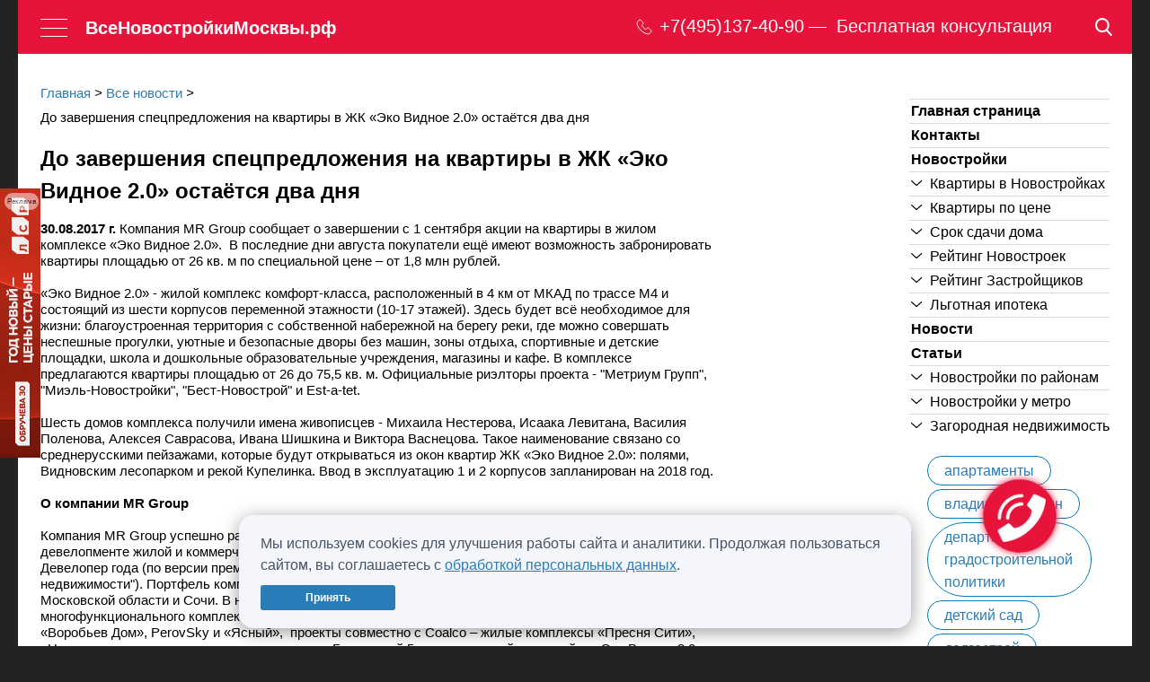

--- FILE ---
content_type: text/html; charset=UTF-8
request_url: https://novomoscow.ru/articles/do-zaversheniya-spetspredlozheniya-na-kvartiry-v-zhk-eko-vidnoe-2-0-ostayetsya-dva-dnya/
body_size: 55224
content:
<!DOCTYPE html>
<html lang="ru" >

<head>
	
	<meta name="yandex-verification" content="7cf418e4e43a6b50" />
	<meta http-equiv="X-UA-Compatible" content="IE=edge">
	<meta name="viewport" content="width=device-width, initial-scale=1">
	<meta name="viewport" content="width=device-width">
	<meta name="ahrefs-site-verification" content="c58287f3774d3634338dc87e42d29a2b2c52e80b2a4e7d5243fea041bffd37d6">
	<!-- Twitter -->
	<meta name="twitter:card" content="summary">
	<meta name="twitter:site" content="@novomoscowru">
	<!-- Микроразметка -->
			<meta property="og:type" content="article" />
		<meta property="og:site_name" content="novomoscow" />
	<title>До завершения спецпредложения на квартиры в ЖК «Эко Видное 2.0» остаётся два дня</title>

	<!-- Для страниц пагинации -->


	<!-- Каноничная страница -->
	

	<link rel="canonical" href="https://novomoscow.ru/articles/do-zaversheniya-spetspredlozheniya-na-kvartiry-v-zhk-eko-vidnoe-2-0-ostayetsya-dva-dnya/">
	<!-- удаление параметра якоря из адреса (example.com/#:~:text=...) -->
	<script>
		// ни в php, ни в js, не отловить урл с таким параметром (#:~:text=...)
		const url = window.location.href; // здесь мы получаем текущий урл, и даже если он будет по факту с #:~:text= то в переменную запишется без этого параметра, и поэтому мы просто меняем урл на текущий, но уже без этого параметра. 
		window.history.replaceState({}, document.title, url);
	</script>

	<!-- For https://search.google.com/test/mobile-friendly -->
	<style>
		img {
			max-width: 100%;
		}
	</style>

	<link href="//fonts.googleapis.com/css?family=PT+Sans+Narrow:400,700&amp;subset=latin,cyrillic&display=swap" rel="stylesheet" type="text/css">
	<link rel="alternate" type="application/rss+xml" title="ВсеНовостройкиМосквы.рф" href="/rss/">
	<link rel="icon" href="/favicon.ico">
	<!--[if IE]>
	<link rel="shortcut icon" href="/favicon.ico">
	<![endif]-->
	<!--[if lt IE 9]>
	<script src="/local/templates/novo/js/html5shiv.js"></script>
	<![endif]-->
	<meta http-equiv="Content-Type" content="text/html; charset=UTF-8" />
<meta name="robots" content="noindex" />
<meta name="description" content="30.08.2017 г. Компания MR Group сообщает о завершении с 1 сентября акции на квартиры в жилом комплексе «Эко Видное 2.0».  В последние дни августа покупатели ещё имеют возможность забронировать квартиры площадью от 26 кв. м по специальной цене – от 1,8 млн рублей." />
<link href="/bitrix/cache/css/s1/novo/template_9605362545f6d1efefa85f402ae2b53b/template_9605362545f6d1efefa85f402ae2b53b_v1.css?1768694420288547" type="text/css"  data-template-style="true" rel="stylesheet" />
<meta property='og:image' content='https://novomoscow.ru&lt;div&gt;&lt;b&gt;30.08.'>
<script src="https://yastatic.net/share2/share.js" async="async"></script>



<script  src="/bitrix/cache/js/s1/novo/template_6b74641e1a6dc313e49e82c70553e01d/template_6b74641e1a6dc313e49e82c70553e01d_v1.js?1768694420528370"></script>
<script  src="/bitrix/cache/js/s1/novo/page_9178466c683c01eacb7a36d2c616ac05/page_9178466c683c01eacb7a36d2c616ac05_v1.js?17686944292696"></script>
<script>var _ba = _ba || []; _ba.push(["aid", "a0a70dbe55f431acdf8a5275db82f262"]); _ba.push(["host", "novomoscow.ru"]); (function() {var ba = document.createElement("script"); ba.type = "text/javascript"; ba.async = true;ba.src = (document.location.protocol == "https:" ? "https://" : "http://") + "bitrix.info/ba.js";var s = document.getElementsByTagName("script")[0];s.parentNode.insertBefore(ba, s);})();</script>


<meta name='yandex-verification' content='44aeec33d829340e' />

<meta property="og:title" content="До завершения спецпредложения на квартиры в ЖК «Эко Видное 2.0» остаётся два дня">
<meta property="og:url" content="https://novomoscow.ru/articles/do-zaversheniya-spetspredlozheniya-na-kvartiry-v-zhk-eko-vidnoe-2-0-ostayetsya-dva-dnya/">
<meta property="og:description" content="30.08.2017 г. Компания MR Group сообщает о завершении с 1 сентября акции на квартиры в жилом комплексе «Эко Видное 2.0».  В последние дни августа покупатели ещё имеют возможность забронировать квартиры площадью от 26 кв. м по специальной цене – от 1,8 млн рублей.">
<meta property="twitter:title" content="До завершения спецпредложения на квартиры в ЖК «Эко Видное 2.0» остаётся два дня">
<meta property="twitter:description" content="30.08.2017 г. Компания MR Group сообщает о завершении с 1 сентября акции на квартиры в жилом комплексе «Эко Видное 2.0».  В последние дни августа покупатели ещё имеют возможность забронировать квартиры площадью от 26 кв. м по специальной цене – от 1,8 млн рублей.">
			<style>
		.topBanner {
			position: relative;
			display: block;
			margin: 0 auto;
			max-width: 1240px;
			min-width: 686px;
		}

		.topBanner img {
			width: 100%;
		}

		@media (max-width: 1023px) {
			.topBanner {
				display: none;
			}
		}
	</style>
	<style>
		#scalable_branding {
			background: #414143 url("https://adaurum.ru/view/www/images/b45664664f070b4a46273c6786addba5.jpg") no-repeat scroll center top;
			height: 100%;
			left: 50%;
			margin-left: -1280px;
			position: fixed;
			width: 2560px;
			z-index: -1;
			top: 0;
		}

		body {
			margin: 0 auto;
			max-width: 1240px;
			width: 100%;
		}

		@media (min-width: 1680px) {
			#scalable_branding {
				background: #414143 url("https://adaurum.ru/view/www/images/edf72dab7fc9eac237bc6644300c0722.png") no-repeat scroll center top;
				margin-left: -1280px;
				width: 2560px;
			}
		}
	</style>
	<style>
		ins[data-revive-zoneid]>div {
			margin: 0px 0 15px;
		}

		ins[data-revive-zoneid] .adaurum-content {
			padding: 5px;
		}

		ins[data-revive-zoneid] .adaurum-title {
			color: #287db8;
			font-family: 'PT Sans Narrow', sans-serif;
			font-size: 22px;
			font-weight: bold;
			line-height: 25px;
		}

		ins[data-revive-zoneid] .adaurum-text {
			color: #000;
			font-family: Arial, sans-serif;
		}
	</style>
	<meta name="copyright" content="Разработано и поддерживается AdAurum.ru">
	<script async src='//adaurum.ru/view/www/delivery/adaurum_asyncjs.php'></script>

	<!-- Yandex.RTB -->
	<script>
		window.yaContextCb = window.yaContextCb || []
	</script>
	<script src="https://yandex.ru/ads/system/context.js" async></script>
</head>

<!-- Cookie Consent Banner -->
<div class="cookie-banner-content">
	<div>
		Мы используем cookies для улучшения работы сайта и аналитики. Продолжая пользоваться сайтом, вы соглашаетесь с <a href="/politika-konfidencialnosti/">обработкой персональных данных</a>.	</div>
	<button class="button button_Green button_DarkGreen" onclick="acceptCookies()">
		Принять	</button>
</div>

<script>
	function acceptCookies() {
		localStorage.setItem('cookiesAccepted', 'true');
		document.querySelector('.cookie-banner-content').style.display = 'none';
	}

	let interval = setInterval(function() {
		if (document.querySelector('.cookie-banner-content')) {
			if (localStorage.getItem('cookiesAccepted') === 'true') {
				document.querySelector('.cookie-banner-content').style.display = 'none';
				clearInterval(interval);
			} else {
				document.querySelector('.cookie-banner-content').style.display = 'flex';
				clearInterval(interval);
			}
		}
	}, 1000);
</script>

<!-- Yandex.Metrika counter -->
<script>
	(function() {

		// Флаг, что Метрика уже загрузилась.
		var loadedMetrica = false,
			// Переменная для хранения таймера.
			timerId;

		// Для бота Яндекса грузим Метрику сразу без "отложки",
		// чтобы в панели Метрики были зелёные кружочки
		// при проверке корректности установки счётчика.
		if (navigator.userAgent.indexOf('YandexMetrika') > -1) {
			loadMetrica();
		} else if (
			navigator.userAgent.indexOf('Kraken') > -1 ||
			navigator.userAgent.indexOf('top100.rambler.ru') > -1
		) {
			loadMetrica();
		} else {
			// Подключаем Метрику, если юзер начал скроллить.
			window.addEventListener('scroll', loadMetrica, {
				passive: true
			});

			// Подключаем Метрику, если юзер коснулся экрана.
			window.addEventListener('touchstart', loadMetrica);

			// Подключаем Метрику, если юзер дернул мышкой.
			document.addEventListener('mouseenter', loadMetrica);

			// Подключаем Метрику, если юзер кликнул мышкой.
			document.addEventListener('click', loadMetrica);

			// Подключаем Метрику при полной загрузке DOM дерева,
			// с "отложкой" в 1 секунду через setTimeout,
			// если пользователь ничего вообще не делал (фоллбэк).
			document.addEventListener('DOMContentLoaded', loadFallback);
		}

		function loadFallback() {
			timerId = setTimeout(loadMetrica, 3000);
		}

		function loadMetrica(e) {
			if (localStorage.getItem('cookiesAccepted') === 'true' || 1) {
				// Если флаг загрузки Метрики отмечен,
				// то ничего более не делаем.

				if (loadedMetrica) {
					return;
				}
			
				(function(m, e, t, r, i, k, a) {
					m[i] = m[i] || function() {
						(m[i].a = m[i].a || []).push(arguments)
					};
					m[i].l = 1 * new Date();
					for (var j = 0; j < document.scripts.length; j++) {
						if (document.scripts[j].src === r) {
							return;
						}
					}
					k = e.createElement(t), a = e.getElementsByTagName(t)[0], k.async = 1, k.src = r, a.parentNode.insertBefore(k, a)
				})
				(window, document, "script", "https://mc.yandex.ru/metrika/tag.js", "ym");

				ym(41530589, "init", {"clickmap":true,"trackLinks":true,"accurateTrackBounce":true,"webvisor":true});


										// Everystraus Callback BEGIN
						(function(e, v, r, y, s, t) {
							y = e.createElement(v);
							t = e.getElementsByTagName(v)[0];
							y.setAttribute("data-everystraus-callback", "");
							s = Date.now();
							y.async = 1;
							y.src = r + "&hash=" + s;
							t.parentNode.insertBefore(y, t);
						})(document, "script", "https://everystraus.ru/callback.js?id=1&callback_id=a3fb4fbf9a6f9cf09166aa9c20cbc1ad");
					// Everystraus Callback END
				
					(function(w, d, c) {
						(w[c] = w[c] || []).push(function() {
							var options = {
								project: 4522064,
								attributes_dataset: ["my-attribute"],
								trackHashes: true,
								user_id: null,
							};
							try {
								w.top100Counter = new top100(options);
							} catch (e) {}
						});
						var n = d.getElementsByTagName("script")[0],
							s = d.createElement("script"),
							f = function() {
								n.parentNode.insertBefore(s, n);
							};
						s.type = "text/javascript";
						s.async = true;
						s.src =
							(d.location.protocol == "https:" ? "https:" : "http:") +
							"//st.top100.ru/top100/top100.js";
						if (w.opera == "[object Opera]") {
							d.addEventListener("DOMContentLoaded", f, false);
						} else {
							f();
						}
					})(window, document, "_top100q");


				// Отмечаем флаг, что Метрика загрузилась,
				// чтобы не загружать её повторно при других
				// событиях пользователя и старте фоллбэка.
				loadedMetrica = true;

				// Очищаем таймер, чтобы избежать лишних утечек памяти.
				clearTimeout(timerId);

				// Отключаем всех наших слушателей от всех событий,
				// чтобы избежать утечек памяти.
				window.removeEventListener('scroll', loadMetrica);
				window.removeEventListener('touchstart', loadMetrica);
				document.removeEventListener('mouseenter', loadMetrica);
				document.removeEventListener('click', loadMetrica);
				document.removeEventListener('DOMContentLoaded', loadFallback);
			}
		}
	})()
</script>
<noscript>
	<img src="//counter.rambler.ru/top100.cnt?pid=4522064" alt="Топ-100" />
</noscript>
<noscript>
	<div><img src="https://mc.yandex.ru/watch/41530589" style="position:absolute; left:-9999px;" alt="" /></div>
</noscript>
<!-- /Yandex.Metrika counter --><body class="city">

	<div class="brand-ad" id="ad-brand"></div>

	<div class='topBanner'>
		<!--noindex-->
		<div data-zoneid='zone71'></div>		<!--/noindex-->
	</div>
		<header id="header" class="header container">
		<div class="maxWidth1680">
			<div class="logo">
				<a href="/" class="logoLink ico-logo">ВсеНовостройкиМосквы.рф</a>				<div class="logoText">novomoscow.ru</div>
			</div>
			<a href="#" class="burgerMenu">
				<span class="burgerMenu__line"></span>
				<span class="burgerMenu__line"></span>
				<span class="burgerMenu__line"></span>
			</a>
			<a href="/" class="logoLink_mob">ВсеНовостройкиМосквы.рф</a>			<a id="favorite" class="headerNavLink headerNavLink_Favorite" href="/favorite/" style="display:none"><span class="ico-favorite"></span><span id="favorite_text"></span></a>
			<div class="headerNavBlock">
				<div class="headerPhoneBlock">
					<a class="headerPhoneImageAndNum" type="submit" href="tel:74951374090">
						<svg class="headerPhoneImage" width="20" height="20" viewBox="0 0 20 20" fill="none" xmlns="http://www.w3.org/2000/svg">
							<path d="M5.417 3.0471C5.5833 3.1099 8.10375 5.61674 8.21808 5.83131C8.39477 6.17148 8.35839 6.23429 7.41257 7.20248C6.93447 7.69442 6.49793 8.1759 6.45116 8.26487C6.25368 8.65738 6.29526 9.12316 6.5603 9.52614C7.42816 10.824 9.71476 13.0483 10.7697 13.6187C11.0088 13.7496 11.4817 13.76 11.7623 13.6449C11.8818 13.5925 12.2872 13.2314 12.8121 12.7029C13.6799 11.8341 13.815 11.7399 14.1009 11.8132C14.2776 11.855 16.8292 14.3985 16.9487 14.6549C17.1046 14.9899 16.9279 15.2725 16.1016 15.9999C15.2182 16.7797 14.236 17.1094 13.2278 16.9681C11.8714 16.7797 9.642 15.6702 8.03099 14.3723C7.42816 13.8856 5.95227 12.3941 5.47416 11.787C4.39323 10.4211 3.4578 8.67832 3.11481 7.41705C2.89655 6.60586 2.99009 5.75804 3.39024 4.93115C3.60851 4.48631 3.69686 4.36594 4.30488 3.74315C4.67385 3.36111 5.02724 3.04187 5.0896 3.0314C5.14676 3.02093 5.21432 3.00523 5.23511 3C5.2559 3 5.33385 3.02093 5.417 3.0471Z" fill="white" />
						</svg>
						<svg class="headerPhoneImageTablet" width="18" height="18" viewBox="0 0 18 18" fill="none" xmlns="http://www.w3.org/2000/svg">
							<path d="M3.92224 1.15906C3.67193 1.22373 3.41544 1.3654 3.15276 1.59021C2.86227 1.83966 1.82085 2.89597 1.65088 3.11463C0.96175 3.99232 0.949389 5.3566 1.61689 7.11814C2.42963 9.2708 3.95315 11.4512 5.88148 13.222C8.53913 15.6641 12.0991 17.244 13.9317 16.8005C14.2036 16.7358 14.6548 16.5264 14.8619 16.3693C15.072 16.2123 16.4688 14.7833 16.5986 14.5955C16.8396 14.2475 16.9323 13.7825 16.8396 13.3883C16.7346 12.9479 16.7006 12.9078 15.3563 11.5651C13.9997 10.2132 13.9564 10.1793 13.5083 10.0869C13.1529 10.013 12.7914 10.0777 12.4422 10.2778C12.3618 10.3271 11.9786 10.6751 11.5923 11.057L10.8908 11.7468L10.6652 11.6298C10.1121 11.3434 9.70417 11.0693 9.09538 10.5704C8.47114 10.0592 7.59968 9.16302 7.1176 8.53477C6.76839 8.07899 6.25541 7.23825 6.25232 7.1243C6.25232 7.10274 6.49336 6.85022 6.78694 6.56381C7.40499 5.96328 7.64913 5.68304 7.78819 5.41819C7.96124 5.08251 7.99524 4.65752 7.87472 4.30644C7.7542 3.94921 7.63677 3.8137 6.45628 2.6342C5.28815 1.4701 5.10891 1.31612 4.77516 1.20218C4.54339 1.11903 4.16019 1.10055 3.92224 1.15906Z" stroke="white" />
						</svg>

						<p class="headerPhoneNum">
							+7(495)137-40-90						</p>
					</a>
					<div class="headerPhoneText">
						Бесплатная консультация
					</div>
				</div>
									<div class="mainSite">
						<span>
													<a href="/zn/">Поселки</a>&nbsp;&rarr;</span>
										</div>
								<nav class="headerNav clearfix">
					<div class="mainSections">
												<a class="headerNavLink" href="/novostroyki/">Новостройки<sup class="headerNavQuant">1790</sup></a><a class="headerNavLink" href="/kvartiry/">Квартиры<sup class="headerNavQuant">11787</sup></a><a class="headerNavLink" href="/stroitelnie_kompanii/">Застройщики<sup class="headerNavQuant">604</sup></a>					</div>
				</nav>
			</div>
											<a href="/search/map/" class="searchIcon">
					<svg width="19" height="20" viewBox="0 0 19 20" fill="none" xmlns="http://www.w3.org/2000/svg">
						<path d="M18.4649 18.2168L13.8427 13.2662C15.0312 11.8113 15.6823 9.98069 15.6823 8.07499C15.6823 3.62251 12.1647 0 7.84116 0C3.51761 0 0 3.62251 0 8.07499C0 12.5275 3.51761 16.15 7.84116 16.15C9.46428 16.15 11.011 15.6458 12.3335 14.6888L16.9908 19.677C17.1854 19.8852 17.4473 20 17.7278 20C17.9934 20 18.2454 19.8957 18.4366 19.7061C18.843 19.3034 18.856 18.6357 18.4649 18.2168ZM7.84116 2.10652C11.037 2.10652 13.6368 4.78391 13.6368 8.07499C13.6368 11.3661 11.037 14.0435 7.84116 14.0435C4.64538 14.0435 2.04552 11.3661 2.04552 8.07499C2.04552 4.78391 4.64538 2.10652 7.84116 2.10652Z" fill="white" />
					</svg>
				</a>
					</div>
	</header>


	
<div class="popup wide hidden alphabet" id="selectDistrictPopup" data-link="#selectDistrictLink">
	<a href="#" class="popupClose"></a>
	<div class="popupInner">
		<form action="#" class="serach_extra_filter" data-view="district">
			<div class="marB20">
				<button type="button" class="button bg2 switch" data-table="#metro">Метро</button>
				<button type="button" class="button bg2 switch" data-table="#rayon">Район</button>
			</div>
			<div style="height:350px; overflow:auto;" class="switch view" id="metro"><div style="width:25.00%; float:left;"><p class="char">А</p><label class="simpleLabel"><input type="checkbox" name="metro[]" value="23238" class="styled">Авиамоторная</label><label class="simpleLabel"><input type="checkbox" name="metro[]" value="23145" class="styled">Автозаводская</label><label class="simpleLabel"><input type="checkbox" name="metro[]" value="23208" class="styled">Академическая</label><label class="simpleLabel"><input type="checkbox" name="metro[]" value="23186" class="styled">Александровский сад</label><label class="simpleLabel"><input type="checkbox" name="metro[]" value="23200" class="styled">Алексеевская</label><label class="simpleLabel"><input type="checkbox" name="metro[]" value="55521" class="styled">Алма-Атинская</label><label class="simpleLabel"><input type="checkbox" name="metro[]" value="23241" class="styled">Алтуфьево</label><label class="simpleLabel"><input type="checkbox" name="metro[]" value="2460665" class="styled">Аминьевская</label><label class="simpleLabel"><input type="checkbox" name="metro[]" value="2382697" class="styled">Аникеевка</label><label class="simpleLabel"><input type="checkbox" name="metro[]" value="23264" class="styled">Аннино</label><label class="simpleLabel"><input type="checkbox" name="metro[]" value="2639380" class="styled">Апрелевка</label><label class="simpleLabel"><input type="checkbox" name="metro[]" value="23168" class="styled">Арбатская</label><label class="simpleLabel"><input type="checkbox" name="metro[]" value="23153" class="styled">Аэропорт</label><label class="simpleLabel"><input type="checkbox" name="metro[]" value="2598135" class="styled">Аэропорт Внуково</label><p class="char">Б</p><label class="simpleLabel"><input type="checkbox" name="metro[]" value="23196" class="styled">Бабушкинская</label><label class="simpleLabel"><input type="checkbox" name="metro[]" value="23182" class="styled">Багратионовская</label><label class="simpleLabel"><input type="checkbox" name="metro[]" value="2501847" class="styled">Баковка</label><label class="simpleLabel"><input type="checkbox" name="metro[]" value="2592060" class="styled">Балтийская</label><label class="simpleLabel"><input type="checkbox" name="metro[]" value="23225" class="styled">Баррикадная</label><label class="simpleLabel"><input type="checkbox" name="metro[]" value="23165" class="styled">Бауманская</label><label class="simpleLabel"><input type="checkbox" name="metro[]" value="23223" class="styled">Беговая</label><label class="simpleLabel"><input type="checkbox" name="metro[]" value="2501840" class="styled">Белокаменная</label><label class="simpleLabel"><input type="checkbox" name="metro[]" value="2304328" class="styled">Беломорская</label><label class="simpleLabel"><input type="checkbox" name="metro[]" value="23151" class="styled">Белорусская</label><label class="simpleLabel"><input type="checkbox" name="metro[]" value="23212" class="styled">Беляево</label><label class="simpleLabel"><input type="checkbox" name="metro[]" value="23242" class="styled">Бибирево</label><label class="simpleLabel"><input type="checkbox" name="metro[]" value="23129" class="styled">Библиотека имени Ленина</label><label class="simpleLabel"><input type="checkbox" name="metro[]" value="2378063" class="styled">Битца</label><label class="simpleLabel"><input type="checkbox" name="metro[]" value="23280" class="styled">Борисово</label><label class="simpleLabel"><input type="checkbox" name="metro[]" value="23252" class="styled">Боровицкая</label><label class="simpleLabel"><input type="checkbox" name="metro[]" value="2639941" class="styled">Боровское шоссе</label><label class="simpleLabel"><input type="checkbox" name="metro[]" value="2609562" class="styled">Ботаническая</label><label class="simpleLabel"><input type="checkbox" name="metro[]" value="23198" class="styled">Ботанический сад</label><label class="simpleLabel"><input type="checkbox" name="metro[]" value="23278" class="styled">Братиславская</label><label class="simpleLabel"><input type="checkbox" name="metro[]" value="23289" class="styled">Бульвар адмирала Ушакова</label><label class="simpleLabel"><input type="checkbox" name="metro[]" value="23265" class="styled">Бульвар Дмитрия Донского</label><label class="simpleLabel"><input type="checkbox" name="metro[]" value="2304294" class="styled">Бульвар Рокоссовского</label><label class="simpleLabel"><input type="checkbox" name="metro[]" value="2597270" class="styled">Бульвар Рокоссовского (МЦК)</label><label class="simpleLabel"><input type="checkbox" name="metro[]" value="23291" class="styled">Бунинская Аллея</label><label class="simpleLabel"><input type="checkbox" name="metro[]" value="2378060" class="styled">Бутово</label><label class="simpleLabel"><input type="checkbox" name="metro[]" value="2410898" class="styled">Бутырская</label><p class="char">В</p><label class="simpleLabel"><input type="checkbox" name="metro[]" value="23283" class="styled">Варшавская</label><label class="simpleLabel"><input type="checkbox" name="metro[]" value="23199" class="styled">ВДНХ</label><label class="simpleLabel"><input type="checkbox" name="metro[]" value="2380438" class="styled">Верхние Котлы</label><label class="simpleLabel"><input type="checkbox" name="metro[]" value="2410811" class="styled">Верхние Лихоборы</label><label class="simpleLabel"><input type="checkbox" name="metro[]" value="23244" class="styled">Владыкино</label><label class="simpleLabel"><input type="checkbox" name="metro[]" value="2591703" class="styled">Владыкино (МЦК)</label><label class="simpleLabel"><input type="checkbox" name="metro[]" value="2597938" class="styled">Внуково</label><label class="simpleLabel"><input type="checkbox" name="metro[]" value="23156" class="styled">Водный стадион</label><label class="simpleLabel"><input type="checkbox" name="metro[]" value="23155" class="styled">Войковская</label><label class="simpleLabel"><input type="checkbox" name="metro[]" value="23229" class="styled">Волгоградский проспект</label><label class="simpleLabel"><input type="checkbox" name="metro[]" value="23276" class="styled">Волжская</label><label class="simpleLabel"><input type="checkbox" name="metro[]" value="23178" class="styled">Волоколамская</label><label class="simpleLabel"><input type="checkbox" name="metro[]" value="2634363" class="styled">Воробьёвы горы</label><label class="simpleLabel"><input type="checkbox" name="metro[]" value="2547894" class="styled">Воронцовская</label><label class="simpleLabel"><input type="checkbox" name="metro[]" value="23187" class="styled">Выставочная</label><label class="simpleLabel"><input type="checkbox" name="metro[]" value="23233" class="styled">Выхино</label><p class="char">Г</p><label class="simpleLabel"><input type="checkbox" name="metro[]" value="2366730" class="styled">Говорово</label><label class="simpleLabel"><input type="checkbox" name="metro[]" value="2573390" class="styled">Горьковская</label><p class="char">Д</p><label class="simpleLabel"><input type="checkbox" name="metro[]" value="2501850" class="styled">Давыдково</label><label class="simpleLabel"><input type="checkbox" name="metro[]" value="2596619" class="styled">Дегунино</label><label class="simpleLabel"><input type="checkbox" name="metro[]" value="55522" class="styled">Деловой центр</label><label class="simpleLabel"><input type="checkbox" name="metro[]" value="2586966" class="styled">Депо</label><label class="simpleLabel"><input type="checkbox" name="metro[]" value="2587856" class="styled">Десна (откр. в 2027)</label><label class="simpleLabel"><input type="checkbox" name="metro[]" value="23152" class="styled">Динамо</label><label class="simpleLabel"><input type="checkbox" name="metro[]" value="23247" class="styled">Дмитровская</label><label class="simpleLabel"><input type="checkbox" name="metro[]" value="23190" class="styled">Добрынинская</label><label class="simpleLabel"><input type="checkbox" name="metro[]" value="2501841" class="styled">Долгопрудная</label><label class="simpleLabel"><input type="checkbox" name="metro[]" value="23139" class="styled">Домодедовская</label><label class="simpleLabel"><input type="checkbox" name="metro[]" value="23267" class="styled">Достоевская</label><label class="simpleLabel"><input type="checkbox" name="metro[]" value="23273" class="styled">Дубровка</label><p class="char">Ж</p><label class="simpleLabel"><input type="checkbox" name="metro[]" value="2553589" class="styled">ж/д станция Крюково</label><label class="simpleLabel"><input type="checkbox" name="metro[]" value="2589613" class="styled">ж/д станция Мытищи</label><label class="simpleLabel"><input type="checkbox" name="metro[]" value="55520" class="styled">Жулебино</label><p class="char">З</p><label class="simpleLabel"><input type="checkbox" name="metro[]" value="2436857" class="styled">ЗИЛ</label><label class="simpleLabel"><input type="checkbox" name="metro[]" value="2543698" class="styled">Золотая нива</label><label class="simpleLabel"><input type="checkbox" name="metro[]" value="2573204" class="styled">Зорге</label><label class="simpleLabel"><input type="checkbox" name="metro[]" value="2547895" class="styled">Зюзино</label><label class="simpleLabel"><input type="checkbox" name="metro[]" value="23282" class="styled">Зябликово</label></div>
<div style="width:25.00%; float:left;"><p class="char">И</p><label class="simpleLabel"><input type="checkbox" name="metro[]" value="2416456" class="styled">Измайлово</label><label class="simpleLabel"><input type="checkbox" name="metro[]" value="23161" class="styled">Измайловская</label><p class="char">К</p><label class="simpleLabel"><input type="checkbox" name="metro[]" value="2548349" class="styled">Калинина МЦД-5 (открытие в 2025 г.)</label><label class="simpleLabel"><input type="checkbox" name="metro[]" value="23211" class="styled">Калужская</label><label class="simpleLabel"><input type="checkbox" name="metro[]" value="23142" class="styled">Кантемировская</label><label class="simpleLabel"><input type="checkbox" name="metro[]" value="23284" class="styled">Каховская</label><label class="simpleLabel"><input type="checkbox" name="metro[]" value="23143" class="styled">Каширская</label><label class="simpleLabel"><input type="checkbox" name="metro[]" value="23170" class="styled">Киевская</label><label class="simpleLabel"><input type="checkbox" name="metro[]" value="23204" class="styled">Китай-город</label><label class="simpleLabel"><input type="checkbox" name="metro[]" value="23274" class="styled">Кожуховская</label><label class="simpleLabel"><input type="checkbox" name="metro[]" value="23144" class="styled">Коломенская</label><label class="simpleLabel"><input type="checkbox" name="metro[]" value="2023938" class="styled">Коммунарка</label><label class="simpleLabel"><input type="checkbox" name="metro[]" value="23124" class="styled">Комсомольская</label><label class="simpleLabel"><input type="checkbox" name="metro[]" value="23213" class="styled">Коньково</label><label class="simpleLabel"><input type="checkbox" name="metro[]" value="2561913" class="styled">Коптево</label><label class="simpleLabel"><input type="checkbox" name="metro[]" value="270611" class="styled">Котельники</label><label class="simpleLabel"><input type="checkbox" name="metro[]" value="23138" class="styled">Красногвардейская</label><label class="simpleLabel"><input type="checkbox" name="metro[]" value="2382699" class="styled">Красногорская</label><label class="simpleLabel"><input type="checkbox" name="metro[]" value="23194" class="styled">Краснопресненская</label><label class="simpleLabel"><input type="checkbox" name="metro[]" value="2488275" class="styled">Красносельская</label><label class="simpleLabel"><input type="checkbox" name="metro[]" value="23125" class="styled">Красные ворота</label><label class="simpleLabel"><input type="checkbox" name="metro[]" value="2610605" class="styled">Красный Строитель</label><label class="simpleLabel"><input type="checkbox" name="metro[]" value="2639382" class="styled">Крёкшино</label><label class="simpleLabel"><input type="checkbox" name="metro[]" value="23272" class="styled">Крестьянская застава</label><label class="simpleLabel"><input type="checkbox" name="metro[]" value="23130" class="styled">Кропоткинская</label><label class="simpleLabel"><input type="checkbox" name="metro[]" value="23175" class="styled">Крылатское</label><label class="simpleLabel"><input type="checkbox" name="metro[]" value="571651" class="styled">Крымская</label><label class="simpleLabel"><input type="checkbox" name="metro[]" value="23227" class="styled">Кузнецкий мост</label><label class="simpleLabel"><input type="checkbox" name="metro[]" value="23231" class="styled">Кузьминки</label><label class="simpleLabel"><input type="checkbox" name="metro[]" value="23173" class="styled">Кунцевская</label><label class="simpleLabel"><input type="checkbox" name="metro[]" value="2559879" class="styled">Кунцевская (МЦД-1 Лобня — Одинцово линия)</label><label class="simpleLabel"><input type="checkbox" name="metro[]" value="23166" class="styled">Курская</label><label class="simpleLabel"><input type="checkbox" name="metro[]" value="2580246" class="styled">Курьяново</label><label class="simpleLabel"><input type="checkbox" name="metro[]" value="23184" class="styled">Кутузовская</label><p class="char">Л</p><label class="simpleLabel"><input type="checkbox" name="metro[]" value="23207" class="styled">Ленинский проспект</label><label class="simpleLabel"><input type="checkbox" name="metro[]" value="328732" class="styled">Лермонтовский проспект</label><label class="simpleLabel"><input type="checkbox" name="metro[]" value="2613624" class="styled">Лесной городок</label><label class="simpleLabel"><input type="checkbox" name="metro[]" value="23286" class="styled">Лесопарковая</label><label class="simpleLabel"><input type="checkbox" name="metro[]" value="2596731" class="styled">Лианозово</label><label class="simpleLabel"><input type="checkbox" name="metro[]" value="2596673" class="styled">Лихоборы</label><label class="simpleLabel"><input type="checkbox" name="metro[]" value="2501842" class="styled">Лобня</label><label class="simpleLabel"><input type="checkbox" name="metro[]" value="2416457" class="styled">Локомотив</label><label class="simpleLabel"><input type="checkbox" name="metro[]" value="2350724" class="styled">Ломоносовский проспект</label><label class="simpleLabel"><input type="checkbox" name="metro[]" value="23127" class="styled">Лубянка</label><label class="simpleLabel"><input type="checkbox" name="metro[]" value="2557539" class="styled">Лухмановская</label><label class="simpleLabel"><input type="checkbox" name="metro[]" value="2601721" class="styled">Люберцы</label><label class="simpleLabel"><input type="checkbox" name="metro[]" value="23277" class="styled">Люблино</label><p class="char">М</p><label class="simpleLabel"><input type="checkbox" name="metro[]" value="2501843" class="styled">Марк</label><label class="simpleLabel"><input type="checkbox" name="metro[]" value="23240" class="styled">Марксистская</label><label class="simpleLabel"><input type="checkbox" name="metro[]" value="23266" class="styled">Марьина роща</label><label class="simpleLabel"><input type="checkbox" name="metro[]" value="23279" class="styled">Марьино</label><label class="simpleLabel"><input type="checkbox" name="metro[]" value="23150" class="styled">Маяковская</label><label class="simpleLabel"><input type="checkbox" name="metro[]" value="23195" class="styled">Медведково</label><label class="simpleLabel"><input type="checkbox" name="metro[]" value="23188" class="styled">Международная</label><label class="simpleLabel"><input type="checkbox" name="metro[]" value="23249" class="styled">Менделеевская</label><label class="simpleLabel"><input type="checkbox" name="metro[]" value="2367925" class="styled">Минская</label><label class="simpleLabel"><input type="checkbox" name="metro[]" value="23179" class="styled">Митино</label><label class="simpleLabel"><input type="checkbox" name="metro[]" value="2303785" class="styled">Мичуринский проспект</label><label class="simpleLabel"><input type="checkbox" name="metro[]" value="2540765" class="styled">Мичуринский проспект (Большая кольцевая линия)</label><label class="simpleLabel"><input type="checkbox" name="metro[]" value="2303939" class="styled">Мневники</label><label class="simpleLabel"><input type="checkbox" name="metro[]" value="23174" class="styled">Молодёжная</label><label class="simpleLabel"><input type="checkbox" name="metro[]" value="2580247" class="styled">Москворечье</label><label class="simpleLabel"><input type="checkbox" name="metro[]" value="2573389" class="styled">Московская</label><label class="simpleLabel"><input type="checkbox" name="metro[]" value="2589406" class="styled">МЦД-3 Подрезково</label><label class="simpleLabel"><input type="checkbox" name="metro[]" value="2594451" class="styled">МЦД-4 Поклонная</label><label class="simpleLabel"><input type="checkbox" name="metro[]" value="23177" class="styled">Мякинино</label><p class="char">Н</p><label class="simpleLabel"><input type="checkbox" name="metro[]" value="23256" class="styled">Нагатинская</label><label class="simpleLabel"><input type="checkbox" name="metro[]" value="23257" class="styled">Нагорная</label><label class="simpleLabel"><input type="checkbox" name="metro[]" value="2366688" class="styled">Народное ополчение</label><label class="simpleLabel"><input type="checkbox" name="metro[]" value="2382698" class="styled">Нахабино</label><label class="simpleLabel"><input type="checkbox" name="metro[]" value="23258" class="styled">Нахимовский проспект</label><label class="simpleLabel"><input type="checkbox" name="metro[]" value="531521" class="styled">Некрасовка</label><label class="simpleLabel"><input type="checkbox" name="metro[]" value="2501848" class="styled">Немчиновка</label><label class="simpleLabel"><input type="checkbox" name="metro[]" value="2304137" class="styled">Нижегородская</label><label class="simpleLabel"><input type="checkbox" name="metro[]" value="23235" class="styled">Новогиреево</label><label class="simpleLabel"><input type="checkbox" name="metro[]" value="2501844" class="styled">Новодачная</label><label class="simpleLabel"><input type="checkbox" name="metro[]" value="23234" class="styled">Новокосино</label><label class="simpleLabel"><input type="checkbox" name="metro[]" value="23147" class="styled">Новокузнецкая</label><label class="simpleLabel"><input type="checkbox" name="metro[]" value="352883" class="styled">Новопеределкино</label><label class="simpleLabel"><input type="checkbox" name="metro[]" value="23193" class="styled">Новослободская</label><label class="simpleLabel"><input type="checkbox" name="metro[]" value="23210" class="styled">Новые Черёмушки</label></div>
<div style="width:25.00%; float:left;"><p class="char">О</p><label class="simpleLabel"><input type="checkbox" name="metro[]" value="2473627" class="styled">Одинцово</label><label class="simpleLabel"><input type="checkbox" name="metro[]" value="2439664" class="styled">Озёрная</label><label class="simpleLabel"><input type="checkbox" name="metro[]" value="2367968" class="styled">Окружная</label><label class="simpleLabel"><input type="checkbox" name="metro[]" value="2366721" class="styled">Окская</label><label class="simpleLabel"><input type="checkbox" name="metro[]" value="23189" class="styled">Октябрьская</label><label class="simpleLabel"><input type="checkbox" name="metro[]" value="23221" class="styled">Октябрьское поле</label><label class="simpleLabel"><input type="checkbox" name="metro[]" value="2023937" class="styled">Ольховая</label><label class="simpleLabel"><input type="checkbox" name="metro[]" value="2388852" class="styled">Опалиха</label><label class="simpleLabel"><input type="checkbox" name="metro[]" value="23140" class="styled">Орехово</label><label class="simpleLabel"><input type="checkbox" name="metro[]" value="2598107" class="styled">Останкино</label><label class="simpleLabel"><input type="checkbox" name="metro[]" value="2439581" class="styled">Остафьево</label><label class="simpleLabel"><input type="checkbox" name="metro[]" value="23243" class="styled">Отрадное</label><label class="simpleLabel"><input type="checkbox" name="metro[]" value="2597853" class="styled">Очаково</label><p class="char">П</p><label class="simpleLabel"><input type="checkbox" name="metro[]" value="23146" class="styled">Павелецкая</label><label class="simpleLabel"><input type="checkbox" name="metro[]" value="2543684" class="styled">Павшино</label><label class="simpleLabel"><input type="checkbox" name="metro[]" value="2378006" class="styled">Панфиловская</label><label class="simpleLabel"><input type="checkbox" name="metro[]" value="23131" class="styled">Парк культуры</label><label class="simpleLabel"><input type="checkbox" name="metro[]" value="23171" class="styled">Парк Победы</label><label class="simpleLabel"><input type="checkbox" name="metro[]" value="2594450" class="styled">Парк Победы (Калининская линия)</label><label class="simpleLabel"><input type="checkbox" name="metro[]" value="23162" class="styled">Партизанская (Измайловский парк)</label><label class="simpleLabel"><input type="checkbox" name="metro[]" value="2528034" class="styled">Пенягино</label><label class="simpleLabel"><input type="checkbox" name="metro[]" value="23160" class="styled">Первомайская</label><label class="simpleLabel"><input type="checkbox" name="metro[]" value="2586967" class="styled">Перерва</label><label class="simpleLabel"><input type="checkbox" name="metro[]" value="23236" class="styled">Перово</label><label class="simpleLabel"><input type="checkbox" name="metro[]" value="2378005" class="styled">Петровский Парк</label><label class="simpleLabel"><input type="checkbox" name="metro[]" value="23245" class="styled">Петровско-Разумовская</label><label class="simpleLabel"><input type="checkbox" name="metro[]" value="23275" class="styled">Печатники</label><label class="simpleLabel"><input type="checkbox" name="metro[]" value="23180" class="styled">Пионерская</label><label class="simpleLabel"><input type="checkbox" name="metro[]" value="23217" class="styled">Планерная</label><label class="simpleLabel"><input type="checkbox" name="metro[]" value="2594270" class="styled">Площадь 1905 года</label><label class="simpleLabel"><input type="checkbox" name="metro[]" value="23239" class="styled">Площадь Ильича</label><label class="simpleLabel"><input type="checkbox" name="metro[]" value="23167" class="styled">Площадь Революции</label><label class="simpleLabel"><input type="checkbox" name="metro[]" value="2639383" class="styled">Победа</label><label class="simpleLabel"><input type="checkbox" name="metro[]" value="2543715" class="styled">Покровское</label><label class="simpleLabel"><input type="checkbox" name="metro[]" value="23222" class="styled">Полежаевская</label><label class="simpleLabel"><input type="checkbox" name="metro[]" value="23253" class="styled">Полянка</label><label class="simpleLabel"><input type="checkbox" name="metro[]" value="2473710" class="styled">Потапово</label><label class="simpleLabel"><input type="checkbox" name="metro[]" value="23262" class="styled">Пражская</label><label class="simpleLabel"><input type="checkbox" name="metro[]" value="2507560" class="styled">Преображенская площадь</label><label class="simpleLabel"><input type="checkbox" name="metro[]" value="2304108" class="styled">Прокшино</label><label class="simpleLabel"><input type="checkbox" name="metro[]" value="23228" class="styled">Пролетарская</label><label class="simpleLabel"><input type="checkbox" name="metro[]" value="2546504" class="styled">Проспект Вернадского</label><label class="simpleLabel"><input type="checkbox" name="metro[]" value="23192" class="styled">Проспект Мира</label><label class="simpleLabel"><input type="checkbox" name="metro[]" value="23209" class="styled">Профсоюзная</label><label class="simpleLabel"><input type="checkbox" name="metro[]" value="23226" class="styled">Пушкинская</label><label class="simpleLabel"><input type="checkbox" name="metro[]" value="55517" class="styled">Пятницкое шоссе</label><p class="char">Р</p><label class="simpleLabel"><input type="checkbox" name="metro[]" value="2501851" class="styled">Рабочий Посёлок</label><label class="simpleLabel"><input type="checkbox" name="metro[]" value="2587004" class="styled">Разные станции метро или МЦД</label><label class="simpleLabel"><input type="checkbox" name="metro[]" value="600726" class="styled">Раменки</label><label class="simpleLabel"><input type="checkbox" name="metro[]" value="2366705" class="styled">Рассказовка</label><label class="simpleLabel"><input type="checkbox" name="metro[]" value="23157" class="styled">Речной вокзал</label><label class="simpleLabel"><input type="checkbox" name="metro[]" value="23201" class="styled">Рижская</label><label class="simpleLabel"><input type="checkbox" name="metro[]" value="2639896" class="styled">Рижская (МЦД-2 Нахабино — Подольск линия)</label><label class="simpleLabel"><input type="checkbox" name="metro[]" value="23271" class="styled">Римская</label><label class="simpleLabel"><input type="checkbox" name="metro[]" value="2304024" class="styled">Ростокино</label><label class="simpleLabel"><input type="checkbox" name="metro[]" value="339024" class="styled">Румянцево</label><label class="simpleLabel"><input type="checkbox" name="metro[]" value="23232" class="styled">Рязанский проспект</label><p class="char">С</p><label class="simpleLabel"><input type="checkbox" name="metro[]" value="23248" class="styled">Савёловская</label><label class="simpleLabel"><input type="checkbox" name="metro[]" value="2609404" class="styled">Савеловская (МЦД-1 Лобня — Одинцово)</label><label class="simpleLabel"><input type="checkbox" name="metro[]" value="339025" class="styled">Саларьево</label><label class="simpleLabel"><input type="checkbox" name="metro[]" value="2639381" class="styled">Санино</label><label class="simpleLabel"><input type="checkbox" name="metro[]" value="23197" class="styled">Свиблово</label><label class="simpleLabel"><input type="checkbox" name="metro[]" value="2304246" class="styled">Селигерская</label><label class="simpleLabel"><input type="checkbox" name="metro[]" value="23163" class="styled">Семёновская</label><label class="simpleLabel"><input type="checkbox" name="metro[]" value="23254" class="styled">Серпуховская</label><label class="simpleLabel"><input type="checkbox" name="metro[]" value="2501852" class="styled">Сетунь</label><label class="simpleLabel"><input type="checkbox" name="metro[]" value="2378061" class="styled">Силикатная</label><label class="simpleLabel"><input type="checkbox" name="metro[]" value="2501849" class="styled">Сколково</label><label class="simpleLabel"><input type="checkbox" name="metro[]" value="23172" class="styled">Славянский бульвар</label><label class="simpleLabel"><input type="checkbox" name="metro[]" value="23169" class="styled">Смоленская</label><label class="simpleLabel"><input type="checkbox" name="metro[]" value="23154" class="styled">Сокол</label><label class="simpleLabel"><input type="checkbox" name="metro[]" value="2501924" class="styled">Сокольники</label><label class="simpleLabel"><input type="checkbox" name="metro[]" value="352833" class="styled">Солнцево</label><label class="simpleLabel"><input type="checkbox" name="metro[]" value="213275" class="styled">Спартак</label><label class="simpleLabel"><input type="checkbox" name="metro[]" value="23133" class="styled">Спортивная</label><label class="simpleLabel"><input type="checkbox" name="metro[]" value="23269" class="styled">Сретенский бульвар</label><label class="simpleLabel"><input type="checkbox" name="metro[]" value="2380502" class="styled">Стахановская</label><label class="simpleLabel"><input type="checkbox" name="metro[]" value="2543714" class="styled">Стрешнево</label><label class="simpleLabel"><input type="checkbox" name="metro[]" value="23176" class="styled">Строгино</label><label class="simpleLabel"><input type="checkbox" name="metro[]" value="23185" class="styled">Студенческая</label><label class="simpleLabel"><input type="checkbox" name="metro[]" value="23202" class="styled">Сухаревская</label><label class="simpleLabel"><input type="checkbox" name="metro[]" value="23218" class="styled">Сходненская</label></div>
<div style="width:25.00%; float:left;"><p class="char">Т</p><label class="simpleLabel"><input type="checkbox" name="metro[]" value="23191" class="styled">Таганская</label><label class="simpleLabel"><input type="checkbox" name="metro[]" value="23149" class="styled">Тверская</label><label class="simpleLabel"><input type="checkbox" name="metro[]" value="23148" class="styled">Театральная</label><label class="simpleLabel"><input type="checkbox" name="metro[]" value="23230" class="styled">Текстильщики</label><label class="simpleLabel"><input type="checkbox" name="metro[]" value="23214" class="styled">Тёплый стан</label><label class="simpleLabel"><input type="checkbox" name="metro[]" value="2303940" class="styled">Терехово</label><label class="simpleLabel"><input type="checkbox" name="metro[]" value="2582052" class="styled">Тестовская</label><label class="simpleLabel"><input type="checkbox" name="metro[]" value="23158" class="styled">Технопарк</label><label class="simpleLabel"><input type="checkbox" name="metro[]" value="23246" class="styled">Тимирязевская</label><label class="simpleLabel"><input type="checkbox" name="metro[]" value="2639379" class="styled">Толстопальцево</label><label class="simpleLabel"><input type="checkbox" name="metro[]" value="23205" class="styled">Третьяковская</label><label class="simpleLabel"><input type="checkbox" name="metro[]" value="2580278" class="styled">Трикотажная</label><label class="simpleLabel"><input type="checkbox" name="metro[]" value="2439630" class="styled">Тропарево</label><label class="simpleLabel"><input type="checkbox" name="metro[]" value="23268" class="styled">Трубная</label><label class="simpleLabel"><input type="checkbox" name="metro[]" value="23255" class="styled">Тульская</label><label class="simpleLabel"><input type="checkbox" name="metro[]" value="23219" class="styled">Тушинская</label><p class="char">У</p><label class="simpleLabel"><input type="checkbox" name="metro[]" value="2304342" class="styled">Угрешская</label><label class="simpleLabel"><input type="checkbox" name="metro[]" value="23224" class="styled">Улица 1905 года</label><label class="simpleLabel"><input type="checkbox" name="metro[]" value="23263" class="styled">Улица академика Янгеля</label><label class="simpleLabel"><input type="checkbox" name="metro[]" value="23290" class="styled">Улица Горчакова</label><label class="simpleLabel"><input type="checkbox" name="metro[]" value="2483050" class="styled">Улица Дмитриевского</label><label class="simpleLabel"><input type="checkbox" name="metro[]" value="23288" class="styled">Улица Скобелевская</label><label class="simpleLabel"><input type="checkbox" name="metro[]" value="23287" class="styled">Улица Старокачаловская</label><label class="simpleLabel"><input type="checkbox" name="metro[]" value="2595301" class="styled">Университет</label><label class="simpleLabel"><input type="checkbox" name="metro[]" value="2661411" class="styled">Университет Дружбы Народов (откр. в 2024)</label><p class="char">Ф</p><label class="simpleLabel"><input type="checkbox" name="metro[]" value="517410" class="styled">Филатов Луг</label><label class="simpleLabel"><input type="checkbox" name="metro[]" value="23181" class="styled">Филевский парк</label><label class="simpleLabel"><input type="checkbox" name="metro[]" value="23183" class="styled">Фили</label><label class="simpleLabel"><input type="checkbox" name="metro[]" value="2452433" class="styled">Фили (МЦД-1 Лобня — Одинцово)</label><label class="simpleLabel"><input type="checkbox" name="metro[]" value="2550456" class="styled">Фонвизинская</label><label class="simpleLabel"><input type="checkbox" name="metro[]" value="23132" class="styled">Фрунзенская</label><p class="char">Х</p><label class="simpleLabel"><input type="checkbox" name="metro[]" value="2666570" class="styled">Химки</label><label class="simpleLabel"><input type="checkbox" name="metro[]" value="2501845" class="styled">Хлебниково</label><label class="simpleLabel"><input type="checkbox" name="metro[]" value="352805" class="styled">Ховрино</label><label class="simpleLabel"><input type="checkbox" name="metro[]" value="2304240" class="styled">Хорошёво</label><label class="simpleLabel"><input type="checkbox" name="metro[]" value="2366751" class="styled">Хорошёвская</label><p class="char">Ц</p><label class="simpleLabel"><input type="checkbox" name="metro[]" value="23141" class="styled">Царицыно</label><label class="simpleLabel"><input type="checkbox" name="metro[]" value="23250" class="styled">Цветной бульвар</label><p class="char">Ч</p><label class="simpleLabel"><input type="checkbox" name="metro[]" value="23120" class="styled">Черкизовская</label><label class="simpleLabel"><input type="checkbox" name="metro[]" value="23260" class="styled">Чертановская</label><label class="simpleLabel"><input type="checkbox" name="metro[]" value="23251" class="styled">Чеховская</label><label class="simpleLabel"><input type="checkbox" name="metro[]" value="23270" class="styled">Чкаловская</label><p class="char">Ш</p><label class="simpleLabel"><input type="checkbox" name="metro[]" value="23206" class="styled">Шаболовская</label><label class="simpleLabel"><input type="checkbox" name="metro[]" value="2304143" class="styled">Шелепиха</label><label class="simpleLabel"><input type="checkbox" name="metro[]" value="2596722" class="styled">Шелепиха (МЦК)</label><label class="simpleLabel"><input type="checkbox" name="metro[]" value="2501846" class="styled">Шереметьевская</label><label class="simpleLabel"><input type="checkbox" name="metro[]" value="23281" class="styled">Шипиловская</label><label class="simpleLabel"><input type="checkbox" name="metro[]" value="23237" class="styled">Шоссе Энтузиастов</label><p class="char">Щ</p><label class="simpleLabel"><input type="checkbox" name="metro[]" value="23159" class="styled">Щёлковская</label><label class="simpleLabel"><input type="checkbox" name="metro[]" value="2378062" class="styled">Щербинка</label><label class="simpleLabel"><input type="checkbox" name="metro[]" value="23220" class="styled">Щукинская</label><p class="char">Э</p><label class="simpleLabel"><input type="checkbox" name="metro[]" value="23164" class="styled">Электрозаводская</label><label class="simpleLabel"><input type="checkbox" name="metro[]" value="2540755" class="styled">Электрозаводская (Некрасовская линия)</label><p class="char">Ю</p><label class="simpleLabel"><input type="checkbox" name="metro[]" value="23137" class="styled">Юго-Западная</label><label class="simpleLabel"><input type="checkbox" name="metro[]" value="23261" class="styled">Южная</label><label class="simpleLabel"><input type="checkbox" name="metro[]" value="2675373" class="styled">Южный порт</label><p class="char">Я</p><label class="simpleLabel"><input type="checkbox" name="metro[]" value="23215" class="styled">Ясенево</label></div>
</div>
			<div style="height:350px; overflow:auto;" class="switch view" id="rayon"><div style="width:25.00%; float:left;"><p class="char">А</p><label class="simpleLabel"><input type="checkbox" name="rayon[]" value="23384" class="styled">Академический</label><label class="simpleLabel"><input type="checkbox" name="rayon[]" value="23319" class="styled">Алексеевский</label><label class="simpleLabel"><input type="checkbox" name="rayon[]" value="23320" class="styled">Алтуфьевский</label><label class="simpleLabel"><input type="checkbox" name="rayon[]" value="23292" class="styled">Арбат</label><label class="simpleLabel"><input type="checkbox" name="rayon[]" value="23303" class="styled">Аэропорт</label><p class="char">Б</p><label class="simpleLabel"><input type="checkbox" name="rayon[]" value="23321" class="styled">Бабушкинский</label><label class="simpleLabel"><input type="checkbox" name="rayon[]" value="23427" class="styled">Балашиха</label><label class="simpleLabel"><input type="checkbox" name="rayon[]" value="23426" class="styled">Балашихинский</label><label class="simpleLabel"><input type="checkbox" name="rayon[]" value="23293" class="styled">Басманный</label><label class="simpleLabel"><input type="checkbox" name="rayon[]" value="23304" class="styled">Беговой</label><label class="simpleLabel"><input type="checkbox" name="rayon[]" value="23305" class="styled">Бескудниковский</label><label class="simpleLabel"><input type="checkbox" name="rayon[]" value="23322" class="styled">Бибирево</label><label class="simpleLabel"><input type="checkbox" name="rayon[]" value="23368" class="styled">Бирюлёво Восточное</label><label class="simpleLabel"><input type="checkbox" name="rayon[]" value="23336" class="styled">Богородское</label><label class="simpleLabel"><input type="checkbox" name="rayon[]" value="23385" class="styled">Бутово Северное</label><label class="simpleLabel"><input type="checkbox" name="rayon[]" value="23386" class="styled">Бутово Южное</label><label class="simpleLabel"><input type="checkbox" name="rayon[]" value="23323" class="styled">Бутырский</label><p class="char">В</p><label class="simpleLabel"><input type="checkbox" name="rayon[]" value="23337" class="styled">Вешняки</label><label class="simpleLabel"><input type="checkbox" name="rayon[]" value="2671719" class="styled">Владивосток</label><label class="simpleLabel"><input type="checkbox" name="rayon[]" value="23396" class="styled">Внуково</label><label class="simpleLabel"><input type="checkbox" name="rayon[]" value="53759" class="styled">Внуковское</label><label class="simpleLabel"><input type="checkbox" name="rayon[]" value="23306" class="styled">Войковский</label><label class="simpleLabel"><input type="checkbox" name="rayon[]" value="193001" class="styled">Волоколамский</label><label class="simpleLabel"><input type="checkbox" name="rayon[]" value="2670255" class="styled">Воронеж</label><label class="simpleLabel"><input type="checkbox" name="rayon[]" value="72118" class="styled">Воскресенский</label><label class="simpleLabel"><input type="checkbox" name="rayon[]" value="23338" class="styled">Восточный</label><label class="simpleLabel"><input type="checkbox" name="rayon[]" value="23353" class="styled">Выхино-Жулебино. Выхино</label><p class="char">Г</p><label class="simpleLabel"><input type="checkbox" name="rayon[]" value="23387" class="styled">Гагаринский</label><label class="simpleLabel"><input type="checkbox" name="rayon[]" value="23307" class="styled">Головинский</label><label class="simpleLabel"><input type="checkbox" name="rayon[]" value="23339" class="styled">Гольяново</label><p class="char">Д</p><label class="simpleLabel"><input type="checkbox" name="rayon[]" value="2627631" class="styled">Дальний Восток</label><label class="simpleLabel"><input type="checkbox" name="rayon[]" value="23371" class="styled">Даниловский</label><label class="simpleLabel"><input type="checkbox" name="rayon[]" value="23309" class="styled">Дегунино Западное</label><label class="simpleLabel"><input type="checkbox" name="rayon[]" value="23447" class="styled">Дедовск</label><label class="simpleLabel"><input type="checkbox" name="rayon[]" value="53761" class="styled">Десёновское</label><label class="simpleLabel"><input type="checkbox" name="rayon[]" value="23452" class="styled">Дзержинский</label><label class="simpleLabel"><input type="checkbox" name="rayon[]" value="23438" class="styled">Дмитров</label><label class="simpleLabel"><input type="checkbox" name="rayon[]" value="23310" class="styled">Дмитровский</label><label class="simpleLabel"><input type="checkbox" name="rayon[]" value="23463" class="styled">Долгопрудный</label><label class="simpleLabel"><input type="checkbox" name="rayon[]" value="23443" class="styled">Домодедово</label><label class="simpleLabel"><input type="checkbox" name="rayon[]" value="23372" class="styled">Донской</label><label class="simpleLabel"><input type="checkbox" name="rayon[]" value="23397" class="styled">Дорогомилово</label><label class="simpleLabel"><input type="checkbox" name="rayon[]" value="2573391" class="styled">Дубай</label><label class="simpleLabel"><input type="checkbox" name="rayon[]" value="23455" class="styled">Дубна</label><p class="char">Е</p><label class="simpleLabel"><input type="checkbox" name="rayon[]" value="23468" class="styled">Егорьевский</label><p class="char">Ж</p><label class="simpleLabel"><input type="checkbox" name="rayon[]" value="23429" class="styled">Железнодорожный</label><label class="simpleLabel"><input type="checkbox" name="rayon[]" value="23480" class="styled">Жуковский</label></div>
<div style="width:25.00%; float:left;"><p class="char">З</p><label class="simpleLabel"><input type="checkbox" name="rayon[]" value="23294" class="styled">Замоскворечье</label><label class="simpleLabel"><input type="checkbox" name="rayon[]" value="23469" class="styled">Звенигород</label><label class="simpleLabel"><input type="checkbox" name="rayon[]" value="23492" class="styled">Зеленоградский</label><label class="simpleLabel"><input type="checkbox" name="rayon[]" value="23388" class="styled">Зюзино</label><label class="simpleLabel"><input type="checkbox" name="rayon[]" value="23373" class="styled">Зябликово</label><p class="char">И</p><label class="simpleLabel"><input type="checkbox" name="rayon[]" value="23446" class="styled">Ивантеевка</label><label class="simpleLabel"><input type="checkbox" name="rayon[]" value="2594056" class="styled">Ижевск</label><label class="simpleLabel"><input type="checkbox" name="rayon[]" value="23342" class="styled">Измайлово</label><label class="simpleLabel"><input type="checkbox" name="rayon[]" value="23454" class="styled">Истринский</label><p class="char">К</p><label class="simpleLabel"><input type="checkbox" name="rayon[]" value="2665983" class="styled">Калуга</label><label class="simpleLabel"><input type="checkbox" name="rayon[]" value="59150" class="styled">Каширский</label><label class="simpleLabel"><input type="checkbox" name="rayon[]" value="2573395" class="styled">Кипр</label><label class="simpleLabel"><input type="checkbox" name="rayon[]" value="2599534" class="styled">Киров</label><label class="simpleLabel"><input type="checkbox" name="rayon[]" value="23490" class="styled">Климовск</label><label class="simpleLabel"><input type="checkbox" name="rayon[]" value="23484" class="styled">Клинский</label><label class="simpleLabel"><input type="checkbox" name="rayon[]" value="53762" class="styled">Кокошкино</label><label class="simpleLabel"><input type="checkbox" name="rayon[]" value="23462" class="styled">Коломенский</label><label class="simpleLabel"><input type="checkbox" name="rayon[]" value="23389" class="styled">Коньково</label><label class="simpleLabel"><input type="checkbox" name="rayon[]" value="23311" class="styled">Коптево</label><label class="simpleLabel"><input type="checkbox" name="rayon[]" value="23473" class="styled">Королев</label><label class="simpleLabel"><input type="checkbox" name="rayon[]" value="23344" class="styled">Косино-Ухтомский</label><label class="simpleLabel"><input type="checkbox" name="rayon[]" value="23437" class="styled">Котельники</label><label class="simpleLabel"><input type="checkbox" name="rayon[]" value="23390" class="styled">Котловка</label><label class="simpleLabel"><input type="checkbox" name="rayon[]" value="23444" class="styled">Красноармейск</label><label class="simpleLabel"><input type="checkbox" name="rayon[]" value="23467" class="styled">Красногорский</label><label class="simpleLabel"><input type="checkbox" name="rayon[]" value="59229" class="styled">Краснознаменск</label><label class="simpleLabel"><input type="checkbox" name="rayon[]" value="23295" class="styled">Красносельский</label><label class="simpleLabel"><input type="checkbox" name="rayon[]" value="23398" class="styled">Крылатское</label><label class="simpleLabel"><input type="checkbox" name="rayon[]" value="23355" class="styled">Кузьминки</label><label class="simpleLabel"><input type="checkbox" name="rayon[]" value="23399" class="styled">Кунцево</label><p class="char">Л</p><label class="simpleLabel"><input type="checkbox" name="rayon[]" value="23312" class="styled">Левобережный</label><label class="simpleLabel"><input type="checkbox" name="rayon[]" value="23436" class="styled">Ленинский</label><label class="simpleLabel"><input type="checkbox" name="rayon[]" value="23356" class="styled">Лефортово</label><label class="simpleLabel"><input type="checkbox" name="rayon[]" value="23324" class="styled">Лианозово</label><label class="simpleLabel"><input type="checkbox" name="rayon[]" value="2670288" class="styled">Липецк</label><label class="simpleLabel"><input type="checkbox" name="rayon[]" value="23441" class="styled">Лобня</label><label class="simpleLabel"><input type="checkbox" name="rayon[]" value="23391" class="styled">Ломоносовский</label><label class="simpleLabel"><input type="checkbox" name="rayon[]" value="23493" class="styled">Лосино-Петровский</label><label class="simpleLabel"><input type="checkbox" name="rayon[]" value="23325" class="styled">Лосиноостровский</label><label class="simpleLabel"><input type="checkbox" name="rayon[]" value="23472" class="styled">Луховицкий</label><label class="simpleLabel"><input type="checkbox" name="rayon[]" value="23475" class="styled">Лыткарино</label><label class="simpleLabel"><input type="checkbox" name="rayon[]" value="23470" class="styled">Люберецкий</label><label class="simpleLabel"><input type="checkbox" name="rayon[]" value="23357" class="styled">Люблино</label><p class="char">М</p><label class="simpleLabel"><input type="checkbox" name="rayon[]" value="53763" class="styled">Марушкинское</label><label class="simpleLabel"><input type="checkbox" name="rayon[]" value="23326" class="styled">Марфино</label><label class="simpleLabel"><input type="checkbox" name="rayon[]" value="23327" class="styled">Марьина роща</label><label class="simpleLabel"><input type="checkbox" name="rayon[]" value="23358" class="styled">Марьино</label><label class="simpleLabel"><input type="checkbox" name="rayon[]" value="23328" class="styled">Медведково Северное</label><label class="simpleLabel"><input type="checkbox" name="rayon[]" value="23329" class="styled">Медведково Южное</label><label class="simpleLabel"><input type="checkbox" name="rayon[]" value="23345" class="styled">Метрогородок</label><label class="simpleLabel"><input type="checkbox" name="rayon[]" value="23296" class="styled">Мещанский</label><label class="simpleLabel"><input type="checkbox" name="rayon[]" value="23410" class="styled">Митино</label><label class="simpleLabel"><input type="checkbox" name="rayon[]" value="23400" class="styled">Можайский</label><label class="simpleLabel"><input type="checkbox" name="rayon[]" value="23313" class="styled">Молжаниновский</label><label class="simpleLabel"><input type="checkbox" name="rayon[]" value="23374" class="styled">Москворечье-Сабурово</label><label class="simpleLabel"><input type="checkbox" name="rayon[]" value="23428" class="styled">Московский</label><label class="simpleLabel"><input type="checkbox" name="rayon[]" value="53765" class="styled">Мосрентген</label><label class="simpleLabel"><input type="checkbox" name="rayon[]" value="2668885" class="styled">Мурманск</label><label class="simpleLabel"><input type="checkbox" name="rayon[]" value="23453" class="styled">Мытищинский</label></div>
<div style="width:25.00%; float:left;"><p class="char">Н</p><label class="simpleLabel"><input type="checkbox" name="rayon[]" value="23375" class="styled">Нагатино-Садовники</label><label class="simpleLabel"><input type="checkbox" name="rayon[]" value="23376" class="styled">Нагатинский затон</label><label class="simpleLabel"><input type="checkbox" name="rayon[]" value="23377" class="styled">Нагорный</label><label class="simpleLabel"><input type="checkbox" name="rayon[]" value="23425" class="styled">Наро-Фоминский</label><label class="simpleLabel"><input type="checkbox" name="rayon[]" value="23359" class="styled">Некрасовка</label><label class="simpleLabel"><input type="checkbox" name="rayon[]" value="23360" class="styled">Нижегородский</label><label class="simpleLabel"><input type="checkbox" name="rayon[]" value="2573169" class="styled">Нижний Новгород</label><label class="simpleLabel"><input type="checkbox" name="rayon[]" value="23401" class="styled">Ново-Переделкино</label><label class="simpleLabel"><input type="checkbox" name="rayon[]" value="23346" class="styled">Новогиреево</label><label class="simpleLabel"><input type="checkbox" name="rayon[]" value="23347" class="styled">Новокосино</label><label class="simpleLabel"><input type="checkbox" name="rayon[]" value="2625798" class="styled">Новосибирск</label><label class="simpleLabel"><input type="checkbox" name="rayon[]" value="23461" class="styled">Ногинский</label><p class="char">О</p><label class="simpleLabel"><input type="checkbox" name="rayon[]" value="23392" class="styled">Обручевский</label><label class="simpleLabel"><input type="checkbox" name="rayon[]" value="23440" class="styled">Одинцовский</label><label class="simpleLabel"><input type="checkbox" name="rayon[]" value="58627" class="styled">Озерский</label><label class="simpleLabel"><input type="checkbox" name="rayon[]" value="23378" class="styled">Орехово-Борисово Северное</label><label class="simpleLabel"><input type="checkbox" name="rayon[]" value="23379" class="styled">Орехово-Борисово Южное</label><label class="simpleLabel"><input type="checkbox" name="rayon[]" value="23479" class="styled">Орехово-Зуево</label><label class="simpleLabel"><input type="checkbox" name="rayon[]" value="23330" class="styled">Останкинский</label><label class="simpleLabel"><input type="checkbox" name="rayon[]" value="23331" class="styled">Отрадное</label><label class="simpleLabel"><input type="checkbox" name="rayon[]" value="23402" class="styled">Очаково-Матвеевское</label><p class="char">П</p><label class="simpleLabel"><input type="checkbox" name="rayon[]" value="23487" class="styled">Павлово-Посадский</label><label class="simpleLabel"><input type="checkbox" name="rayon[]" value="23348" class="styled">Перово</label><label class="simpleLabel"><input type="checkbox" name="rayon[]" value="23361" class="styled">Печатники</label><label class="simpleLabel"><input type="checkbox" name="rayon[]" value="23458" class="styled">Подольский</label><label class="simpleLabel"><input type="checkbox" name="rayon[]" value="23411" class="styled">Покровское-Стрешнево</label><label class="simpleLabel"><input type="checkbox" name="rayon[]" value="23349" class="styled">Преображенское</label><label class="simpleLabel"><input type="checkbox" name="rayon[]" value="23297" class="styled">Пресненский</label><label class="simpleLabel"><input type="checkbox" name="rayon[]" value="23403" class="styled">Проспект Вернадского</label><label class="simpleLabel"><input type="checkbox" name="rayon[]" value="58623" class="styled">Пушкинский</label><label class="simpleLabel"><input type="checkbox" name="rayon[]" value="23491" class="styled">Пущино</label><p class="char">Р</p><label class="simpleLabel"><input type="checkbox" name="rayon[]" value="23404" class="styled">Раменки</label><label class="simpleLabel"><input type="checkbox" name="rayon[]" value="23457" class="styled">Раменский</label><label class="simpleLabel"><input type="checkbox" name="rayon[]" value="23483" class="styled">Реутов</label><label class="simpleLabel"><input type="checkbox" name="rayon[]" value="23332" class="styled">Ростокино</label><label class="simpleLabel"><input type="checkbox" name="rayon[]" value="23459" class="styled">Рузский</label><label class="simpleLabel"><input type="checkbox" name="rayon[]" value="53766" class="styled">Рязановское</label><label class="simpleLabel"><input type="checkbox" name="rayon[]" value="23362" class="styled">Рязанский</label><p class="char">С</p><label class="simpleLabel"><input type="checkbox" name="rayon[]" value="23314" class="styled">Савёловский</label><label class="simpleLabel"><input type="checkbox" name="rayon[]" value="23333" class="styled">Свиблово</label><label class="simpleLabel"><input type="checkbox" name="rayon[]" value="23334" class="styled">Северный</label><label class="simpleLabel"><input type="checkbox" name="rayon[]" value="23460" class="styled">Сергиево-Посадский</label><label class="simpleLabel"><input type="checkbox" name="rayon[]" value="23464" class="styled">Серпуховский</label><label class="simpleLabel"><input type="checkbox" name="rayon[]" value="23315" class="styled">Сокол</label><label class="simpleLabel"><input type="checkbox" name="rayon[]" value="23350" class="styled">Соколиная гора</label><label class="simpleLabel"><input type="checkbox" name="rayon[]" value="23351" class="styled">Сокольники</label><label class="simpleLabel"><input type="checkbox" name="rayon[]" value="23430" class="styled">Солнечногорский</label><label class="simpleLabel"><input type="checkbox" name="rayon[]" value="23405" class="styled">Солнцево</label><label class="simpleLabel"><input type="checkbox" name="rayon[]" value="53767" class="styled">Сосенское</label><label class="simpleLabel"><input type="checkbox" name="rayon[]" value="23412" class="styled">Строгино</label><label class="simpleLabel"><input type="checkbox" name="rayon[]" value="23423" class="styled">Ступинский</label></div>
<div style="width:25.00%; float:left;"><p class="char">Т</p><label class="simpleLabel"><input type="checkbox" name="rayon[]" value="23298" class="styled">Таганский</label><label class="simpleLabel"><input type="checkbox" name="rayon[]" value="23456" class="styled">Талдомский</label><label class="simpleLabel"><input type="checkbox" name="rayon[]" value="23299" class="styled">Тверской</label><label class="simpleLabel"><input type="checkbox" name="rayon[]" value="23363" class="styled">Текстильщики</label><label class="simpleLabel"><input type="checkbox" name="rayon[]" value="23393" class="styled">Тёплый Стан</label><label class="simpleLabel"><input type="checkbox" name="rayon[]" value="23316" class="styled">Тимирязевский</label><label class="simpleLabel"><input type="checkbox" name="rayon[]" value="23474" class="styled">Троицкий</label><label class="simpleLabel"><input type="checkbox" name="rayon[]" value="23406" class="styled">Тропарёво-Никулино</label><label class="simpleLabel"><input type="checkbox" name="rayon[]" value="2573397" class="styled">Турция</label><label class="simpleLabel"><input type="checkbox" name="rayon[]" value="23413" class="styled">Тушино Северное</label><label class="simpleLabel"><input type="checkbox" name="rayon[]" value="23414" class="styled">Тушино Южное</label><p class="char">У</p><label class="simpleLabel"><input type="checkbox" name="rayon[]" value="2589407" class="styled">Уфа</label><p class="char">Ф</p><label class="simpleLabel"><input type="checkbox" name="rayon[]" value="23407" class="styled">Филёвский парк</label><label class="simpleLabel"><input type="checkbox" name="rayon[]" value="23408" class="styled">Фили-Давыдково</label><label class="simpleLabel"><input type="checkbox" name="rayon[]" value="53768" class="styled">Филимонковское</label><label class="simpleLabel"><input type="checkbox" name="rayon[]" value="23449" class="styled">Фрязино</label><p class="char">Х</p><label class="simpleLabel"><input type="checkbox" name="rayon[]" value="23300" class="styled">Хамовники</label><label class="simpleLabel"><input type="checkbox" name="rayon[]" value="23435" class="styled">Химки</label><label class="simpleLabel"><input type="checkbox" name="rayon[]" value="23317" class="styled">Ховрино</label><label class="simpleLabel"><input type="checkbox" name="rayon[]" value="23415" class="styled">Хорошёво-Мневники</label><label class="simpleLabel"><input type="checkbox" name="rayon[]" value="23318" class="styled">Хорошёвский</label><p class="char">Ц</p><label class="simpleLabel"><input type="checkbox" name="rayon[]" value="23380" class="styled">Царицыно</label><p class="char">Ч</p><label class="simpleLabel"><input type="checkbox" name="rayon[]" value="23394" class="styled">Черёмушки</label><label class="simpleLabel"><input type="checkbox" name="rayon[]" value="23381" class="styled">Чертаново Северное</label><label class="simpleLabel"><input type="checkbox" name="rayon[]" value="23382" class="styled">Чертаново Центральное</label><label class="simpleLabel"><input type="checkbox" name="rayon[]" value="23383" class="styled">Чертаново Южное</label><label class="simpleLabel"><input type="checkbox" name="rayon[]" value="23465" class="styled">Чеховский</label><p class="char">Ш</p><label class="simpleLabel"><input type="checkbox" name="rayon[]" value="58872" class="styled">Шатурский</label><p class="char">Щ</p><label class="simpleLabel"><input type="checkbox" name="rayon[]" value="23476" class="styled">Щелковский</label><label class="simpleLabel"><input type="checkbox" name="rayon[]" value="23466" class="styled">Щербинка</label><label class="simpleLabel"><input type="checkbox" name="rayon[]" value="23416" class="styled">Щукино</label><p class="char">Э</p><label class="simpleLabel"><input type="checkbox" name="rayon[]" value="23471" class="styled">Электросталь</label><p class="char">Ю</p><label class="simpleLabel"><input type="checkbox" name="rayon[]" value="23364" class="styled">Южнопортовый</label><p class="char">Я</p><label class="simpleLabel"><input type="checkbox" name="rayon[]" value="23301" class="styled">Якиманка</label><label class="simpleLabel"><input type="checkbox" name="rayon[]" value="23335" class="styled">Ярославский</label><label class="simpleLabel"><input type="checkbox" name="rayon[]" value="23395" class="styled">Ясенево</label></div>
</div>
			<p><button type="submit" class="button bg2">Применить</button></p>
		</form>
	</div>
</div>
<div class="popup popup_404 hidden alphabet" id="selectYearPopup" data-link="#selectYeartLink">
	<a href="#" class="popupClose"></a>
	<div class="popupInner">
		<div class="popupTitle marB20">
			Срок сдачи
		</div>
		<form action="#" class="serach_extra_filter view" data-view="year" style="margin-left:140px;">
			<label class="simpleLabel"><input type="checkbox" name="finished" value="1" class="styled">сдан</label>
<label class="simpleLabel"><input type="checkbox" name="year[]" value="2014" class="styled">2014</label><label class="simpleLabel"><input type="checkbox" name="year[]" value="2016" class="styled">2016</label><label class="simpleLabel"><input type="checkbox" name="year[]" value="2017" class="styled">2017</label><label class="simpleLabel"><input type="checkbox" name="year[]" value="2018" class="styled">2018</label><label class="simpleLabel"><input type="checkbox" name="year[]" value="2019" class="styled">2019</label><label class="simpleLabel"><input type="checkbox" name="year[]" value="2020" class="styled">2020</label><label class="simpleLabel"><input type="checkbox" name="year[]" value="2021" class="styled">2021</label><label class="simpleLabel"><input type="checkbox" name="year[]" value="2022" class="styled">2022</label><label class="simpleLabel"><input type="checkbox" name="year[]" value="2023" class="styled">2023</label><label class="simpleLabel"><input type="checkbox" name="year[]" value="2024" class="styled">2024</label><label class="simpleLabel"><input type="checkbox" name="year[]" value="2025" class="styled">2025</label><label class="simpleLabel"><input type="checkbox" name="year[]" value="2026" class="styled">2026</label><label class="simpleLabel"><input type="checkbox" name="year[]" value="2027" class="styled">2027</label><label class="simpleLabel"><input type="checkbox" name="year[]" value="2028" class="styled">2028</label><label class="simpleLabel"><input type="checkbox" name="year[]" value="2029" class="styled">2029</label><label class="simpleLabel"><input type="checkbox" name="year[]" value="2030" class="styled">2030</label>			<p><button type="submit" class="button bg2">Применить</button></p>
		</form>
	</div>
</div>
<div class="popup popup_604 hidden filterPopup" id="selectOtherPopup" data-link="#selectOtherLink">
	<a href="#" class="popupClose"></a>
	<div class="popupInner">
		<div class="popupTitle marB20">
			Уточнение параметров
		</div>
		<form action="#" class="serach_extra_filter view" data-view="other">
			<div class="popupRow">
				<label class="popupLabel">Застройщик</label>
				<select class="styled rondedSelect" name="builder" id="builder_ext" data-search="true">
					<option value="">-</option>
<option value="535137">3 С Групп</option>
<option value="53324">494 УНР</option>
<option value="54408">AFI Development</option>
<option value="354181">Алкон</option>
<option value="55556">Altimus Development</option>
<option value="650069">ANT Development</option>
<option value="2499102">Apsis Globe</option>
<option value="54417">ARS Group</option>
<option value="2361955">Aspir</option>
<option value="2615593">AUTHOR DEVELOPMENT (Автор Девелопмент)</option>
<option value="2667194">Capital Alliance</option>
<option value="22960">Capital Group</option>
<option value="54466">Coalco</option>
<option value="2639447">Dar</option>
<option value="23004">Dekra</option>
<option value="2569016">Dogma</option>
<option value="23014">Flatis</option>
<option value="2439552">FORMA</option>
<option value="2634093">G3 Group</option>
<option value="55566">Glincom</option>
<option value="2370417">Glorax</option>
<option value="2254318">Hutton Development</option>
<option value="2180409">Айкон-Девелопмент</option>
<option value="335655">Ingrad</option>
<option value="2361927">INSIGMA</option>
<option value="55570">Kalinka Real Estate Consulting Group</option>
<option value="55571">Kaskad Family</option>
<option value="23013">KR Properties</option>
<option value="2180691">Larus Capital</option>
<option value="1012763">Левел Групп</option>
<option value="55573">Lexion Development</option>
<option value="55574">Liral Group</option>
<option value="55575">M2 Group</option>
<option value="2415519">Metrofond Development</option>
<option value="22922">Mirax Group</option>
<option value="55579">MOS CITY GROUP</option>
<option value="23015">MR Group</option>
<option value="22969">NBM</option>
<option value="339261">O1 Properties</option>
<option value="2669128">October group</option>
<option value="1392834">Optima Development</option>
<option value="2590206">Plus Development</option>
<option value="55582">Potok8</option>
<option value="2499105">Prime Life Development</option>
<option value="23016">RDI Group</option>
<option value="23112">RED Development</option>
<option value="1904975">Regions Development</option>
<option value="55593">Sawatzky</option>
<option value="251379">SDI Group</option>
<option value="2590201">Sense</option>
<option value="1034571">Seven Suns</option>
<option value="23110">Sezar Group</option>
<option value="55594">Sminex</option>
<option value="516608">St Michael</option>
<option value="2586254">Stenoy</option>
<option value="55597">Stone Hedge</option>
<option value="2285824">Sun Development</option>
<option value="22974">Tekta Group</option>
<option value="2627609">TETRIS Group</option>
<option value="2485685">Touch</option>
<option value="2370392">UDS</option>
<option value="2651690">Upside Development</option>
<option value="54268">Urban Group</option>
<option value="55600">Vesper</option>
<option value="2350712">Vesta Development</option>
<option value="598772">Виктория Девелопмент</option>
<option value="2561883">Villagio Estate</option>
<option value="2370514">Vos’hod</option>
<option value="52613">VR group</option>
<option value="260592">VSN REALTY</option>
<option value="509834">Ваинбридж</option>
<option value="103476">Well Homes</option>
<option value="2436835">Ziggurat</option>
<option value="23017">Абсолют Недвижимость</option>
<option value="23018">Авангард-Риэлти</option>
<option value="22973">Авгур Эстейт</option>
<option value="23111">АВЕРС Инвест</option>
<option value="537523">АВИГРАН</option>
<option value="55610">АВС Инвест</option>
<option value="2587855">Автотех</option>
<option value="55612">Агентство Новация</option>
<option value="82001">АГИАСМА</option>
<option value="55611">Агрострой</option>
<option value="53859">Адватэк-Россия</option>
<option value="55613">Адмирал Бич Отель</option>
<option value="2433729">Аеон Девелопмент</option>
<option value="2382696">АК Соратник</option>
<option value="256381">Академия Федеральной службы безопасности Российской Федерации</option>
<option value="345707">Акваспорт</option>
<option value="55615">Аквафитнес</option>
<option value="336265">Аквацентр</option>
<option value="498616">Аквилон</option>
<option value="113471">Аксон</option>
<option value="2361942">Актив Центр</option>
<option value="101741">Алина</option>
<option value="315653">Альтаир Эстейт</option>
<option value="2603477">АльфаСтрой Инвест</option>
<option value="2289607">АО «ТПУ Рассказовка»</option>
<option value="55622">Арсенал Холдинг</option>
<option value="55623">АСК</option>
<option value="52528">Астерра</option>
<option value="55627">Атлантикс</option>
<option value="55629">Афина ЛТД</option>
<option value="22923">Баркли</option>
<option value="352671">Бастион</option>
<option value="55635">Бемако групп</option>
<option value="22976">Березовец</option>
<option value="23104">БЕСТ-Новострой</option>
<option value="22938">Бетиз и К</option>
<option value="23056">Бизнес Отели</option>
<option value="282838">Бизнес-мастер</option>
<option value="55636">БизнесСтройКомплекс</option>
<option value="55642">Блиц-Транс</option>
<option value="54472">Бозиева</option>
<option value="55638">Брик</option>
<option value="352587">Брусника</option>
<option value="62964">БС групп</option>
<option value="53207">Бэсткон</option>
<option value="22981">Ваш Дом</option>
<option value="55645">ВДСК</option>
<option value="2485654">Веванта</option>
<option value="23002">Ведис Групп</option>
<option value="55647">ВЕКАСТРОЙ</option>
<option value="55648">Вектор Инвестментс</option>
<option value="2564071">Велесстрой</option>
<option value="55653">Вертикаль</option>
<option value="22937">Вессо-Линк Единая Пейджинговая</option>
<option value="55655">Веста-СФ-Раменское</option>
<option value="22979">ВИТ-Комплект</option>
<option value="88905">Водолей</option>
<option value="55659">Волга</option>
<option value="55661">Володарская Волость</option>
<option value="277898">Восток девелопмент</option>
<option value="55663">Восточная Европа</option>
<option value="328692">Вторая ипотечная компания</option>
<option value="22939">Газнистрой</option>
<option value="22982">Газстройинвест XXI век</option>
<option value="52633">Галактик М</option>
<option value="23006">Галс-Девелопмент</option>
<option value="55665">Гарантия Строй</option>
<option value="22944">Гарантия-Строй</option>
<option value="22941">ГВСУ «Центр»</option>
<option value="55667">Гефест-ЛТД</option>
<option value="23021">Гиза XXI век</option>
<option value="22991">Гильдия «Жилищный капитал»</option>
<option value="2540748">ГК &quot;Сумма элементов&quot;</option>
<option value="345958">А101 Девелопмент</option>
<option value="2673268">ГК АКД</option>
<option value="2613623">ГК Вектор</option>
<option value="2594055">ГК Железно</option>
<option value="2668021">ГК ИКАР</option>
<option value="210816">ГК Крайс </option>
<option value="1053106">ГК Новая жизнь</option>
<option value="352428">ГК Основа</option>
<option value="212464">ГК Партнер</option>
<option value="99126">ГК Промингрупп</option>
<option value="2588685">ГК Разумные инвестиции</option>
<option value="351119">ГК Рассвет</option>
<option value="55902">ГК Садовое кольцо</option>
<option value="55903">ГК Самолет</option>
<option value="52594">ГК Сапсан</option>
<option value="53208">ГК Ташир</option>
<option value="2675428">ГК ТОЧНО</option>
<option value="2236756">ГК ФСК</option>
<option value="2645098">ГК Юникей</option>
<option value="22983">ГлавГрадоСтрой</option>
<option value="55669">Главстрой</option>
<option value="22959">Главстрой Девелопмент (Главмосстрой)</option>
<option value="22957">Главукс</option>
<option value="102211">Голицыно-2</option>
<option value="23022">Горизонт Девелопмент</option>
<option value="55672">Град</option>
<option value="283831">Град Инвест</option>
<option value="55673">Гранель Девелопмент</option>
<option value="23108">ГРАС группа компаний</option>
<option value="23097">Гратис</option>
<option value="55878">Группа ПСН</option>
<option value="23094">Группа Эталон</option>
<option value="23103">ГСУ</option>
<option value="55677">ГТ-ТЭС Трубино</option>
<option value="23023">Гута-Девелопмент</option>
<option value="22931">Гюнай</option>
<option value="315129">Д-Инвест</option>
<option value="55678">Даверна</option>
<option value="2592062">Дальние Дачи</option>
<option value="23046">ДВК-Недвижимость</option>
<option value="55679">Дворянское поместье</option>
<option value="55680">Декор</option>
<option value="283405">Деметра Групп</option>
<option value="55683">Держава-Стройинвест</option>
<option value="206984">Десна-Лэнд</option>
<option value="55685">Династия</option>
<option value="23025">Диострой-Инвест</option>
<option value="2368756">Диском</option>
<option value="2350727">Дискуссия</option>
<option value="55686">ДМ Холдинг</option>
<option value="22946">Дмитров-Строй</option>
<option value="90949">Дмитровский технопарк</option>
<option value="55687">ДмитровСтройУниверсал</option>
<option value="22984">Долгопрудненская строительная компания</option>
<option value="55691">Дом-СпецСтрой</option>
<option value="2639910">ДОМ.РФ Девелопмент</option>
<option value="23000">Домостроитель</option>
<option value="22985">Домстрой</option>
<option value="22964">Донстрой</option>
<option value="23042">Дружба Монолит</option>
<option value="22986">Дружба-Инвест</option>
<option value="22962">ДСК-1</option>
<option value="55697">Дубрава</option>
<option value="351182">Е-Инвест</option>
<option value="55698">Евро-Старт</option>
<option value="55699">ЕвроСибСпецСтрой</option>
<option value="270605">Еврострой</option>
<option value="22930">Желдорипотека</option>
<option value="55701">Жилинвест ХХI</option>
<option value="200144">ЖилИно</option>
<option value="22990">Жилищная инициатива</option>
<option value="22987">Жилсоцстрой</option>
<option value="23106">Жилстрой</option>
<option value="23114">Жилстрой Миллениум</option>
<option value="55702">ЖилСтройДизайн</option>
<option value="286546">ЖК на Ивановской</option>
<option value="55705">Западный остров</option>
<option value="55706">Заречье</option>
<option value="55710">Земинжконсалт</option>
<option value="55709">Земли Московии</option>
<option value="55711">Зордекс</option>
<option value="55715">Ивантеевка-Интерстрой</option>
<option value="22995">Изодом</option>
<option value="22993">ИК-Реал-Строй</option>
<option value="257266">Инвест Строй</option>
<option value="22996">Инвест-Строй</option>
<option value="213828">Инвестиционные перспективы</option>
<option value="23024">ИнвестПроект МСК</option>
<option value="55719">Инвестпромстрой XXI</option>
<option value="250697">ИнвестРегионСтрой</option>
<option value="55721">ИнвестСтрой</option>
<option value="55603">ИнвестСтройГрупп</option>
<option value="55723">Инвестстройкомплекс</option>
<option value="55724">ИнвестСтройРегион</option>
<option value="79044">ИнвестстройТрест</option>
<option value="22997">Инвесттрансстрой</option>
<option value="23026">Инвесттраст</option>
<option value="23101">Ингеоком</option>
<option value="2350733">Ингеоцентр</option>
<option value="23029">Индустриальная строительная компания</option>
<option value="54035">Инком Недвижимость</option>
<option value="22994">ИНМО-21</option>
<option value="55727">Инструмент-Инвест</option>
<option value="55729">Интелнет Связь</option>
<option value="129001">Интерфлора</option>
<option value="55731">Инцентра</option>
<option value="55732">ИП Можаев Владимир Владимирович</option>
<option value="287005">ИСК &quot;Гринвич&quot;</option>
<option value="55735">ИСК Запад</option>
<option value="55737">ИССИ-Инвест</option>
<option value="55741">Кама-Проект</option>
<option value="55742">Капитал</option>
<option value="59490">Капитал А</option>
<option value="128626">Капитал Инвест Групп</option>
<option value="55743">Карс-Инвест</option>
<option value="99076"> Каскад-С</option>
<option value="22998">КаскадСтройСервис</option>
<option value="1506147">Катуар Девелопмент</option>
<option value="22966">Квартал</option>
<option value="1749837">Квартал-инвестстрой</option>
<option value="52565">Квартстрой</option>
<option value="2370505">Киноцентр</option>
<option value="99246">КлинСтройДом</option>
<option value="23028">Кловер Групп</option>
<option value="2254338">Колди</option>
<option value="55752">Колизей Инвестиции в недвижимость</option>
<option value="254602">Комбилдинг</option>
<option value="2553780">Комета</option>
<option value="55751">Комземстрой</option>
<option value="23031">Компания Недвижимость и Право</option>
<option value="55754">Компания ПАНАВТО</option>
<option value="23030">КомплексСтрой</option>
<option value="22999">КомСтрин</option>
<option value="55758">КомфортИнвест</option>
<option value="55757">Кондр</option>
<option value="55760">Константа</option>
<option value="130031">Контакт Строй</option>
<option value="55759">Конти</option>
<option value="55763">КООПСтрой</option>
<option value="280778">Корпорация «Союз-Возрождение»</option>
<option value="22978">Корпорация ВИТ</option>
<option value="23005">Кортрос</option>
<option value="55766">Корунд ХХI</option>
<option value="55767">Косинское</option>
<option value="55769">КР Развитие</option>
<option value="307695">Кранека</option>
<option value="22965">Крост</option>
<option value="332538">Крыша</option>
<option value="22968">КФС-Групп</option>
<option value="356604">Лаврский</option>
<option value="55775">Лагуна-Грин</option>
<option value="23032">Легион Девелопмент</option>
<option value="23033">Ленинвест-Холдинг</option>
<option value="53140">Лидер групп</option>
<option value="77592">Лидер-Инвест</option>
<option value="55780">Лион Групп</option>
<option value="50138">ЛСР. Недвижимость-Москва</option>
<option value="55783">Луч</option>
<option value="23034">М-Строй</option>
<option value="23036">М.О.Р.Е.-Плаза</option>
<option value="52734">Магистрат</option>
<option value="96102">Маломосковия</option>
<option value="55788">Мангазея</option>
<option value="344605">Мартин</option>
<option value="207351">МарьиноСтрой</option>
<option value="55790">Мастер-Ком</option>
<option value="23037">Мастер-Хауз</option>
<option value="827007">МастерСтрой</option>
<option value="55793">Маяк</option>
<option value="256351">МД Групп</option>
<option value="23038">Мега Трейд</option>
<option value="55557">Мега-мечта</option>
<option value="55797">Мега-НовоСтрой</option>
<option value="2457930">Мегалит</option>
<option value="55798">МегаСтрой</option>
<option value="55799">Медицинский центр – Нива</option>
<option value="339470">Мемфис</option>
<option value="55801">Металер</option>
<option value="55803">Метрополис</option>
<option value="55804">Микадо</option>
<option value="294101">Микрорайон Кантри</option>
<option value="77584">Мировые продукты</option>
<option value="55805">МИСК</option>
<option value="55807">Миханики Русия</option>
<option value="23020">МИЦ</option>
<option value="23035">МКСМ Стройматериалы</option>
<option value="23039">Молния-М</option>
<option value="23040">Группа Компаний МонАрх</option>
<option value="23043">Монолит</option>
<option value="22943">Мономахъ</option>
<option value="23001">Мортон</option>
<option value="506286">Москапстрой ТН</option>
<option value="23116">Московский городской центр продажи недвижимости</option>
<option value="55814">Московский комбинат хлебопродуктов</option>
<option value="22940">Мособлжилстрой</option>
<option value="55602">Мособлинтерстрой</option>
<option value="55818">МосОблСтройТрест №11</option>
<option value="2539247">МосРеалСтрой</option>
<option value="308482">МосСтрой </option>
<option value="22954">Мосстройреконструкция</option>
<option value="22950">Мосфундаментстрой-6</option>
<option value="55822">МС-групп</option>
<option value="22951">МСМ-5</option>
<option value="55824">МФК Видное</option>
<option value="105691">Мытищинская строительная компания</option>
<option value="55825">Мякининское поречье</option>
<option value="55828">Некрасовка Девелопмент</option>
<option value="55829">НИСКОМ</option>
<option value="58635">Новая усадьба</option>
<option value="318985">Новые Кварталы</option>
<option value="55833">Новые Черемушки</option>
<option value="55834">Новый дом - 94</option>
<option value="55835">Новый Клин</option>
<option value="23007">Новый мир</option>
<option value="23113">Ногинск-Интерстрой</option>
<option value="55836">Норд Вэй</option>
<option value="113421">Нью-Кармэл</option>
<option value="131891">О'Гранд - Недвижимость</option>
<option value="352757">ОАО МКПК</option>
<option value="23045">Объединенная Строительная Компания</option>
<option value="55839">Ойкумена</option>
<option value="2655062">ОМ Девелопмент</option>
<option value="351973">ООО &quot;Главстрой-СПб&quot;</option>
<option value="352809">ООО &quot;Опалиха-Сити&quot;</option>
<option value="351529">ООО «Рождествено»</option>
<option value="2580158">ООО СЗ «5 ДОНСКОЙ»</option>
<option value="52788">Опин</option>
<option value="55845">Оптимум Инвест</option>
<option value="23047">Оргстройинвест</option>
<option value="55848">Остов</option>
<option value="55849">Отрада Девелопмент</option>
<option value="55852">Парацстрой</option>
<option value="49796">Парк</option>
<option value="55853">Парк-Сервис</option>
<option value="2350730">Патек Групп</option>
<option value="55856">Первые Российские Земельные Брокеры</option>
<option value="23049">Первый Строительный Трест</option>
<option value="23051">Передовые Строительные Технологии</option>
<option value="23052">Пересвет-Инвест</option>
<option value="23044">ПЖИ</option>
<option value="22963">ПИК</option>
<option value="23003">Пионер</option>
<option value="55605">ПКФ Стройбетон</option>
<option value="55861">Подмосковье</option>
<option value="22956">Подольский домостроительный комбинат</option>
<option value="55862">ПодольскКомтрейд</option>
<option value="263156">Полир М</option>
<option value="249987">Прачечная Очаково</option>
<option value="53371">Премьер Девелопмент</option>
<option value="55865">Прима-Мех</option>
<option value="1459635">Примаком</option>
<option value="23053">Пробизнес-Девелопмент</option>
<option value="2366817">ПроГород ВЭБ.РФ</option>
<option value="311613">Прогресс</option>
<option value="55867">Продвижение</option>
<option value="23008">Проминдустрия АГ</option>
<option value="55872">Пром Строй Инвест</option>
<option value="23098">ПромСтройИнвест М</option>
<option value="55876">ПРОФИ-Инвест</option>
<option value="23048">Профиль</option>
<option value="313740">ПСК</option>
<option value="23050">ПушРемСтрой</option>
<option value="2540776">Р-Инвест</option>
<option value="23055">Развитие-XXI</option>
<option value="2543851">Разные застройщики</option>
<option value="23107">РамСтрой</option>
<option value="23058">Рантект-МФД</option>
<option value="319108">РГ-Девелопмент</option>
<option value="55883">РГУНГ им. И.М. Губкина</option>
<option value="55881">Региональная перерабатывающая компания</option>
<option value="23059">Регионинвестстрой</option>
<option value="55884">Реконструкция</option>
<option value="22970">Ремикс</option>
<option value="23060">Ремстройтрест</option>
<option value="55885">Республиканская Строительная Компания</option>
<option value="23054">Реставрация Н</option>
<option value="120026">Речников Инвест</option>
<option value="23057">РИК Строй Инвест</option>
<option value="55888">Ринго-Трэйд</option>
<option value="2388822">РК Строй</option>
<option value="23019">РК-Газсетьсервис</option>
<option value="2491086">РКС Девелопмент</option>
<option value="651695">Родина</option>
<option value="53572">Родные земли</option>
<option value="52646">Ронд</option>
<option value="131021">Росинка-Сервис</option>
<option value="55891">РосКомСтрой</option>
<option value="2627604">РСГ-Академическое</option>
<option value="96302">РТС-сервис</option>
<option value="2651326">Рублёво-Архангельское</option>
<option value="60089">Рузский Торговый Дом</option>
<option value="55895">Руполис-Растуново</option>
<option value="23062">Русинвест</option>
<option value="55896">Русич</option>
<option value="55898">Русская усадьба</option>
<option value="55897">Русский Монолит</option>
<option value="55899">РусСтройГруп</option>
<option value="55900">Русстройинвест</option>
<option value="55904">Салтыковка</option>
<option value="88898">СВЕ Компани</option>
<option value="59129">СДЛ-Инвест</option>
<option value="55911">Севморшельфнефтегаз</option>
<option value="55913">СервисСтрой</option>
<option value="2574372">Сетьстрой</option>
<option value="2429754">СЗ &quot;Ю-Инвест&quot;</option>
<option value="492952">СЗ «Доброград»</option>
<option value="2625801">СЗ Аверус</option>
<option value="2442027">СЗ Арткласс-Девелопмент</option>
<option value="2638614">СЗ Горакс</option>
<option value="2668194">СЗ ЖК Яркий. Рига</option>
<option value="2285823">СЗ Инвест Груп</option>
<option value="2674931">СЗ ИНВЕСТ ХИМКИ</option>
<option value="2670254">СЗ Инстеп</option>
<option value="2584076">СЗ Новый Формат</option>
<option value="2690027">СЗ Павлово Парк</option>
<option value="2507765">СЗ РИВЕРХАУС</option>
<option value="2660279">СЗ СИЯНИЕ</option>
<option value="2375022">СЗ УНИВЕРСАЛЬ</option>
<option value="2370476">СЗ ЭСИ</option>
<option value="55914">Синара</option>
<option value="23009">Сити-XXI век</option>
<option value="55916">Сити-Инвест</option>
<option value="141551">СК Групп</option>
<option value="2368675">ASTERUS</option>
<option value="55917">СК СтройКонтинет</option>
<option value="55920">Скайград</option>
<option value="23069">Скопа</option>
<option value="22942">Славяне</option>
<option value="62816">СМУ 6</option>
<option value="55923">СМУ Север 7</option>
<option value="55926">Снегири</option>
<option value="23070">Сова-холдинг</option>
<option value="53852">Согласие</option>
<option value="55931">Содружество</option>
<option value="23063">СолидСтройГрупп</option>
<option value="108701">Солнечногорск-Комфорт</option>
<option value="23071">Софрино</option>
<option value="2361925">СпектрСтрой</option>
<option value="2501741">СПЕЦСТРОЙ-1</option>
<option value="2642239">Среда</option>
<option value="351203">СТ Тауэрс</option>
<option value="213274">Стадион &quot;Спартак&quot;</option>
<option value="23099">Старкт</option>
<option value="221887">Старт СК</option>
<option value="23064">СТД Груп</option>
<option value="22934">Столица</option>
<option value="22980">Столичный Зодчий</option>
<option value="23065">Стор</option>
<option value="2582070">Страна Девелопмент</option>
<option value="23072">Строение</option>
<option value="23066">Строитель-плюс</option>
<option value="22927">Строительно-инвестиционная компания «САС»</option>
<option value="23027">Строительный альянс</option>
<option value="55937">Строй Вест</option>
<option value="212488">Строй-эксперт</option>
<option value="55946">Стройгрупп</option>
<option value="23073">СтройИмпэкс</option>
<option value="58500">Стройинвест (Пересвет)</option>
<option value="55948">СтройИнвестТопаз</option>
<option value="55956">СтройИндустрия</option>
<option value="1438278">Стройком</option>
<option value="1438279">Стройком 1</option>
<option value="349238">Стройкомитет</option>
<option value="55953">СтройЛюкс</option>
<option value="23074">СтройМаркет</option>
<option value="55960">СтройМонтаж</option>
<option value="72117">СТРОЙМОНТАЖГАРАНТ</option>
<option value="53881">СтройПлюс</option>
<option value="23076">Стройпромавтоматика</option>
<option value="55962">Стройсевер</option>
<option value="23077">Стройсервис</option>
<option value="23075">СтройСити</option>
<option value="22928">Стройсоюз</option>
<option value="23078">СтройТехИнвест</option>
<option value="22935">Стройтэкс</option>
<option value="23067">СУ 11 «Липецкстрой»</option>
<option value="23068">СУ 22</option>
<option value="22961">СУ-155</option>
<option value="352054">Сущевский вал</option>
<option value="213970">СФД</option>
<option value="22948">Сэсма</option>
<option value="2645242">Т-Отель</option>
<option value="22926">Териберский Берег</option>
<option value="23105">Территория</option>
<option value="55978">Технострой</option>
<option value="55980">ТехноСтройОлимп</option>
<option value="55981">Тирос-Инвест</option>
<option value="213345">Тиум</option>
<option value="963317">ТК Алладин</option>
<option value="23079">ТК Мир</option>
<option value="537527">ТКС РИЭЛТИ</option>
<option value="23080">ТМ-Стройпром</option>
<option value="55983">ТомСтрой</option>
<option value="23081">Торос</option>
<option value="2368681">ТПУ Люблино</option>
<option value="2380543">ТПУ Технопарк</option>
<option value="55987">ТрастКапСтрой</option>
<option value="2550458">Трастком Девелопмент</option>
<option value="22967">ТрейдИнвестГрупп</option>
<option value="55988">Трест Гидромонтаж</option>
<option value="23082">Трест Мособлстрой №6</option>
<option value="63948">Триумф Элит Констракшн</option>
<option value="55990">Троицкая строительная компания</option>
<option value="281480">Тройка РЭД</option>
<option value="57439">Турман</option>
<option value="55991">ТЭН</option>
<option value="55993">УК Динамо</option>
<option value="55992">УКС-4</option>
<option value="23084">УниверСтрой</option>
<option value="2368689">Управление Гражданского Строительства</option>
<option value="55996">Усадьба</option>
<option value="2287805">УЭЗ</option>
<option value="55995">Уют</option>
<option value="2350718">Фаворит Девелопмент</option>
<option value="282454">Факт</option>
<option value="56000">Финансконсалт</option>
<option value="56003">Финвестрой</option>
<option value="56004">ФинТрастОйл</option>
<option value="56007">Фирма Трест</option>
<option value="23086">ФЛЭТ и Ко</option>
<option value="56010">Фонд Статус</option>
<option value="56011">Форт Капитал Групп</option>
<option value="23010">Фриз</option>
<option value="23087">ФСК Лидер</option>
<option value="23102">ФЦСР</option>
<option value="56013">ХАНТ-ХОЛДИНГ</option>
<option value="23109">Химки Групп</option>
<option value="23088">Химкинское СМУ МОИС-1</option>
<option value="2367746">Холдинг «РСТИ» (Росстройинвест)</option>
<option value="56016">Холдинг СП</option>
<option value="56015">Холдинг Щелковский</option>
<option value="483559">Центр-Инвест</option>
<option value="56018">ЦентрДевелопмент</option>
<option value="23089">Центрстрой</option>
<option value="23092">Церих-Девелопмент</option>
<option value="23091">ЦНИИМЭ</option>
<option value="23090">Частный дом</option>
<option value="209841">Широта</option>
<option value="1035347">Э.К.Девелопмент</option>
<option value="2636341">ЭЗКС</option>
<option value="23093">ЭКЗ</option>
<option value="56028">ЭкоСтрой-Инвест</option>
<option value="56027">ЭкостройСистема</option>
<option value="56029">Эксперт</option>
<option value="23100">Электра</option>
<option value="56031">Элинстрой</option>
<option value="241303">Элит Ком</option>
<option value="23095">Юасстрой</option>
<option value="23041">Юго-восточная строительная группа</option>
<option value="103526">ЮИТ ВДСК</option>
<option value="53771">ЮИТ Московия</option>
<option value="23096">ЮИТ СитиСтрой</option>
<option value="2663947">Юником Девелопмент</option>
<option value="56036">Юниформстрой</option>
<option value="56038">Юнстрой</option>
<option value="2587457">Юр-Инвест</option>
				</select>
			</div>
			<div class="popupRow">
				<label class="popupLabel">Тип здания</label>
				<div class="popupElements">
<label class="simpleLabel simpleLabel_MP marR5" for="hometype305_ext"><input class="styled" id="hometype305_ext" type="checkbox" name="hometype[]" value="305">Блочный</label>
<label class="simpleLabel simpleLabel_MP marR5" for="hometype306_ext"><input class="styled" id="hometype306_ext" type="checkbox" name="hometype[]" value="306">Кирпичный</label>
<label class="simpleLabel simpleLabel_MP marR5" for="hometype307_ext"><input class="styled" id="hometype307_ext" type="checkbox" name="hometype[]" value="307">Кирпично-монолитный</label>
<label class="simpleLabel simpleLabel_MP marR5" for="hometype308_ext"><input class="styled" id="hometype308_ext" type="checkbox" name="hometype[]" value="308">Монолитный</label>
<label class="simpleLabel simpleLabel_MP marR5" for="hometype309_ext"><input class="styled" id="hometype309_ext" type="checkbox" name="hometype[]" value="309">Панельный</label>
<label class="simpleLabel simpleLabel_MP marR5" for="hometype310_ext"><input class="styled" id="hometype310_ext" type="checkbox" name="hometype[]" value="310">Каркасно-монолитный</label>
<label class="simpleLabel simpleLabel_MP marR5" for="hometype23117_ext"><input class="styled" id="hometype23117_ext" type="checkbox" name="hometype[]" value="23117">Кирпично-каркасный</label>
<label class="simpleLabel simpleLabel_MP marR5" for="hometype23118_ext"><input class="styled" id="hometype23118_ext" type="checkbox" name="hometype[]" value="23118">Кирпично-панельный</label>
<label class="simpleLabel simpleLabel_MP marR5" for="hometype64084_ext"><input class="styled" id="hometype64084_ext" type="checkbox" name="hometype[]" value="64084">Монолитно-панельный</label>
<label class="simpleLabel simpleLabel_MP marR5" for="hometype212432_ext"><input class="styled" id="hometype212432_ext" type="checkbox" name="hometype[]" value="212432">Монолитно-блочный</label>
<label class="simpleLabel simpleLabel_MP marR5" for="hometype238749_ext"><input class="styled" id="hometype238749_ext" type="checkbox" name="hometype[]" value="238749">Кирпично-блочный</label>
<label class="simpleLabel simpleLabel_MP marR5" for="hometype270401_ext"><input class="styled" id="hometype270401_ext" type="checkbox" name="hometype[]" value="270401">Индивидуальный проект</label>
				</div>
			</div>
			<div class="popupRow">
				<label class="popupLabel">Класс</label>
				<div class="popupElements">
<label class="simpleLabel simpleLabel_MP marR5" for="class315580_ext"><input class="styled" id="class315580_ext" type="checkbox" name="class[]" value="315580">Бизнес</label>
<label class="simpleLabel simpleLabel_MP marR5" for="class8556_ext"><input class="styled" id="class8556_ext" type="checkbox" name="class[]" value="8556">Эконом</label>
<label class="simpleLabel simpleLabel_MP marR5" for="class8555_ext"><input class="styled" id="class8555_ext" type="checkbox" name="class[]" value="8555">Элит</label>
<label class="simpleLabel simpleLabel_MP marR5" for="class8554_ext"><input class="styled" id="class8554_ext" type="checkbox" name="class[]" value="8554">Комфорт</label>
<label class="simpleLabel simpleLabel_MP marR5" for="class352758_ext"><input class="styled" id="class352758_ext" type="checkbox" name="class[]" value="352758">Премиум</label>
				</div>
			</div>
			<div class="popupRow">
				<label class="popupLabel">Площадь общая</label>
				<input class="inputSmall" type="text" id="square1_ext" name="square1" maxlength="4" value=""> —
				<input class="inputSmall" type="text" id="square2_ext" name="square2" maxlength="4" value="">
				м²
			</div>
			<div class="popupRow">
				<label class="popupLabel">Площадь жилая</label>
				<input class="inputSmall" type="text" id="livesquare1_ext" name="livesquare1" maxlength="4" value=""> —
				<input class="inputSmall" type="text" id="livesquare2_ext" name="livesquare2" maxlength="4" value="">
				м²
			</div>
			<div class="popupRow">
				<label class="popupLabel">Площадь кухни</label>
				<input class="inputSmall" type="text" id="kitchensquare1_ext" name="kitchensquare1" maxlength="4" value=""> —
				<input class="inputSmall" type="text" id="kitchensquare2_ext" name="kitchensquare2" maxlength="4" value="">
				м²
			</div>
			<div class="popupRow">
				<label class="popupLabel">Санузел</label>
				<label class="simpleLabel marR5" for="sanuzel_ext"><input class="styled" id="sanuzel_ext" type="radio" name="sanuzel" value="" checked>любой</label>
			</div>
			<div class="popupRow">
				<label class="popupLabel">Балкон</label>
				<label class="simpleLabel marR5" for="balkon_ext"><input class="styled" id="balkon_ext" type="radio" name="balkon" value="" checked>не важно</label>
							</div>
			<div class="popupRow">
				<label class="popupLabel">Отделка</label>
				<label class="simpleLabel marR5" for="otdelka_ext"><input class="styled" id="otdelka_ext" type="radio" name="otdelka" value="" checked>не важно</label>
			</div>
			<p><button type="submit" class="button bg2">Применить</button></p>
		</form>
	</div>
</div>
<div id="topBar" class="topBar container">
<div class="sticky">
	<div class="maxWidth1680" id="search_form_block">
		<div id="searchForm_Small" class="searchForm_Small">
			<form id="search_form" class="clearfix" action="/search/do/save.php" method="post">
				<input type="hidden" name="mode" value="map">
				<input type="hidden" name="sort" value="">
				<input type="hidden" name="desc" value="0">
				<div class="labelsBlock clearfix">
<label class="roundedLabel" for="type36_start"><input id="type36_start" type="checkbox" name="type[]" value="36">1К</label><label class="roundedLabel" for="type37_start"><input id="type37_start" type="checkbox" name="type[]" value="37">2К</label><label class="roundedLabel" for="type38_start"><input id="type38_start" type="checkbox" name="type[]" value="38">3К</label><label class="roundedLabel" for="type39_start"><input id="type39_start" type="checkbox" name="type[]" value="39">4К+</label><label class="roundedLabel" for="type59_start"><input id="type59_start" type="checkbox" name="type[]" value="59">Студия</label>				</div>
				<div class="searchFormInputs">
					<input class="inputSmall inputSmall_TextMod" type="text" name="price1" value="" placeholder="от">
					—
					<input class="inputSmall inputSmall_TextMod" type="text" name="price2" value="" placeholder="до">
					<span class="bold">руб</span>
				</div>
				<div class="searchFormInputs">
					<div class="jq-selectbox rondedSelect showPopup district" data-popup="#selectDistrictPopup" id="selectDistrictLink">
						<div style="position: relative" class="jq-selectbox__select">
							<div class="jq-selectbox__select-text">Метро, Район</div>
							<div class="jq-selectbox__trigger">
								<div class="jq-selectbox__trigger-arrow"></div>
								<span class="bg2"></span>
							</div>
						</div>
					</div>
				</div>
				<div class="searchFormInputs">
					<div class="jq-selectbox rondedSelect showPopup" data-popup="#selectYearPopup" id="selectYeartLink">
						<div style="position: relative" class="jq-selectbox__select">
							<div class="jq-selectbox__select-text">Срок сдачи </div>
							<div class="jq-selectbox__trigger">
								<div class="jq-selectbox__trigger-arrow"></div>
								<span class="bg2"></span>
							</div>
						</div>
					</div>
				</div>
				<div class="searchFormInputs">
					<div class="jq-selectbox rondedSelect showPopup" data-popup="#selectOtherPopup" id="selectOtherLink">
						<div style="position: relative" class="jq-selectbox__select">
							<div class="jq-selectbox__select-text">Еще детали</div>
							<div class="jq-selectbox__trigger">
								<div class="jq-selectbox__trigger-arrow"></div>
								<span class="bg2"></span>
							</div>
						</div>
					</div>
				</div>
				<button type="submit" id="inner_search_form_submit" class="button button_Green button_DarkGreen"><span class="ico ico-search-glass-small"></span>Найти квартиры</button>
<button type="submit" class="button bg1 mode" data-mode="map"><span class="ico ico-back-to-list"></span>Назад к карте</button>			</form>
		</div>
	</div>
</div>
</div>

						<div class="mainContainer_News container clearfix"  >
				<div class="brand-ad-mobile" id="ad-brand-mobile"></div>
				<section class="mainContent mainContent_Inner">
			


<div class="bread-crumbs">
    <ol style="padding-left: 0;" itemscope="itemscope" itemtype="http://schema.org/BreadcrumbList">
        <li style="display: inline-block;" itemprop="itemListElement" itemscope="itemscope" itemtype="http://schema.org/ListItem">
            <a itemprop="item" href="/"><span itemprop="name">Главная</span></a> <i class="fas fa-long-arrow-alt-right" aria-hidden="true">></i>
            <meta itemprop="position" content="1" />
        </li>
                    <li style="display: inline-block;" itemprop="itemListElement" itemscope="itemscope" itemtype="http://schema.org/ListItem">
                <a itemprop="item" href="/articles/">
                    <span itemprop="name">Все новости</span>
                </a> <i class="fas fa-long-arrow-alt-right" aria-hidden="true">></i>
                <meta itemprop="position" content="2" />
            </li>
                <li style="display: inline-block;" itemprop="itemListElement" itemscope="itemscope" itemtype="http://schema.org/ListItem">
            <span itemprop="name">До завершения спецпредложения на квартиры в ЖК «Эко Видное 2.0» остаётся два дня</span>
            <meta itemprop="position" content="3" />
        </li>
    </ol>
</div>

<article class="newsDetail default">

    
        <meta itemprop="genre" content="Новостройки">
        <meta itemprop="about" content="Новостройки">
        
                    <meta itemprop="image" content="&lt;div&gt;&lt;b&gt;30.08.">        <meta itemprop="description" content="30.08.2017 г. Компания MR Group сообщает о завершении с 1 сентября акции на квартиры в жилом комплексе «Эко Видное 2.0».  В последние дни августа покупатели ещё имеют возможность забронировать квартиры площадью от 26 кв. м по специальной цене – от 1,8 млн рублей.">
    
    <h1 itemprop="headline" class="marB15"><span class="bold">До завершения спецпредложения на квартиры в ЖК «Эко Видное 2.0» остаётся два дня</span></h1>    <div>
        <div><b>30.08.2017 г. </b>Компания MR Group сообщает о завершении с 1 сентября акции на квартиры в жилом комплексе &laquo;Эко Видное 2.0&raquo;.  В последние дни августа покупатели ещё имеют возможность забронировать квартиры площадью от 26 кв. м по специальной цене &ndash; от 1,8 млн рублей.</div>
<div>
  <br />
</div>
<div>«Эко Видное 2.0» - жилой комплекс комфорт-класса, расположенный в 4 км от МКАД по трассе М4 и состоящий из шести корпусов переменной этажности (10-17 этажей). Здесь будет всё необходимое для жизни: благоустроенная территория с собственной набережной на берегу реки, где можно совершать неспешные прогулки, уютные и безопасные дворы без машин, зоны отдыха, спортивные и детские площадки, школа и дошкольные образовательные учреждения, магазины и кафе. В комплексе предлагаются квартиры площадью от 26 до 75,5 кв. м. Официальные риэлторы проекта - &quot;Метриум Групп&quot;, &quot;Миэль-Новостройки&quot;, &quot;Бест-Новострой&quot; и Est-a-tet.</div>
<div>
  <br />
</div>
<div>Шесть домов комплекса получили имена живописцев - Михаила Нестерова, Исаака Левитана, Василия Поленова, Алексея Саврасова, Ивана Шишкина и Виктора Васнецова. Такое наименование связано со среднерусскими пейзажами, которые будут открываться из окон квартир ЖК «Эко Видное 2.0»: полями, Видновским лесопарком и рекой Купелинка. Ввод в эксплуатацию 1 и 2 корпусов запланирован на 2018 год.</div>
<div>
  <br />
</div>
<div><noindex><b>О компании MR Group</b></div>
<div>
  <br />
</div>
<div>Компания MR Group успешно работает на российском рынке с 2003 года и является одним из лидеров в девелопменте жилой и коммерческой недвижимости в России. Компания MR Group – четырежды Девелопер года (по версии премий Urban Awards, CRE Awards, Move Awards и &quot;Рекорды рынка недвижимости&quot;). Портфель компании – это 35 объектов общей площадью 5 миллионов кв. м в Москве, Московской области и Сочи. В настоящее время в стадии реализации в Москве находятся вторая очередь многофункционального комплекса «Савеловский Сити», жилые комплексы «Водный» и «Фили Град», «Воробьев Дом», PerovSky и «Ясный»,  проекты совместно с Coalco – жилые комплексы «Пресня Сити», «Царская площадь», комплекс апартаментов «Басманный,5» а также жилой микрорайон «Эко Видное 2.0» в Подмосковье. Накопленный профессиональный опыт позволяет MR Group оказывать полный спектр услуг: от подбора площадки под объект недвижимости, получения разрешительной документации до проектирования, осуществления строительства и дальнейшей эксплуатации. Более подробную информацию о MR Group можно получить на www.mr-group.ru.</div>
<div>
  <br />
</div>
<div><b>Дополнительная информация: </b></div>
<div><b>Пресс-служба</b></div>
<div><b>+7 (495) 797-55-22</b></div>
<div><b>press@mr-group.ru</b></div></noindex>
<div>
  <br />
</div>
<div>  </div>
    </div>
    <div class="article-info">
                <div class="article-social">
            <span class="art-share">Поделиться:</span>
            <div class="ya-share2" data-services="vkontakte,twitter,gplus,linkedin,lj,moimir,odnoklassniki"></div>
        </div>
        <div class="article-date">
            <div class="article-publish">Статья опубликована: <span class="date">31 августа 2017</span></div>
                    </div>
    </div>
    <p>

            </p>
</article>


<script type="application/ld+json">
    {"@context":"https:\/\/schema.org","@type":"NewsArticle","mainEntityOfPage":{"@type":"WebPage"},"headline":"До завершения спецпредложения на квартиры в ЖК «Эко Видное 2.0» остаётся два дня","image":["https:\/\/novomoscow.ru&lt;div&gt;&lt;b&gt;30.08."],"datePublished":"2017-08-31T14:55:57+03:00","dateModified":"2017-08-31T16:58:44+03:00","author":{"@type":"Person","name":"Филипп Глоба","url":"https:\/\/novomoscow.ru"},"description":"30.08.2017 г. Компания MR Group сообщает о завершении с 1 сентября акции на квартиры в жилом комплексе «Эко Видное 2.0».  В последние дни августа покупатели ещё имеют возможность забронировать квартиры площадью от 26 кв. м по специальной цене – от 1,8 млн рублей.","articleBody":"30.08.2017 г. Компания MR Group сообщает о завершении с 1 сентября акции на квартиры в жилом комплексе &laquo;Эко Видное 2.0&raquo;.  В последние дни августа покупатели ещё имеют возможность забронировать квартиры площадью от 26 кв. м по специальной цене &ndash; от 1,8 млн рублей.\r\n\r\n  \r\n\r\n«Эко Видное 2.0» - жилой комплекс комфорт-класса, расположенный в 4 км от МКАД по трассе М4 и состоящий из шести корпусов переменной этажности (10-17 этажей). Здесь будет всё необходимое для жизни: благоустроенная территория с собственной набережной на берегу реки, где можно совершать неспешные прогулки, уютные и безопасные дворы без машин, зоны отдыха, спортивные и детские площадки, школа и дошкольные образовательные учреждения, магазины и кафе. В комплексе предлагаются квартиры площадью от 26 до 75,5 кв. м. Официальные риэлторы проекта - &quot;Метриум Групп&quot;, &quot;Миэль-Новостройки&quot;, &quot;Бест-Новострой&quot; и Est-a-tet.\r\n\r\n  \r\n\r\nШесть домов комплекса получили имена живописцев - Михаила Нестерова, Исаака Левитана, Василия Поленова, Алексея Саврасова, Ивана Шишкина и Виктора Васнецова. Такое наименование связано со среднерусскими пейзажами, которые будут открываться из окон квартир ЖК «Эко Видное 2.0»: полями, Видновским лесопарком и рекой Купелинка. Ввод в эксплуатацию 1 и 2 корпусов запланирован на 2018 год.\r\n\r\n  \r\n\r\nО компании MR Group\r\n\r\n  \r\n\r\nКомпания MR Group успешно работает на российском рынке с 2003 года и является одним из лидеров в девелопменте жилой и коммерческой недвижимости в России. Компания MR Group – четырежды Девелопер года (по версии премий Urban Awards, CRE Awards, Move Awards и &quot;Рекорды рынка недвижимости&quot;). Портфель компании – это 35 объектов общей площадью 5 миллионов кв. м в Москве, Московской области и Сочи. В настоящее время в стадии реализации в Москве находятся вторая очередь многофункционального комплекса «Савеловский Сити», жилые комплексы «Водный» и «Фили Град», «Воробьев Дом», PerovSky и «Ясный»,  проекты совместно с Coalco – жилые комплексы «Пресня Сити», «Царская площадь», комплекс апартаментов «Басманный,5» а также жилой микрорайон «Эко Видное 2.0» в Подмосковье. Накопленный профессиональный опыт позволяет MR Group оказывать полный спектр услуг: от подбора площадки под объект недвижимости, получения разрешительной документации до проектирования, осуществления строительства и дальнейшей эксплуатации. Более подробную информацию о MR Group можно получить на www.mr-group.ru.\r\n\r\n  \r\n\r\nДополнительная информация: \r\nПресс-служба\r\n+7 (495) 797-55-22\r\npress@mr-group.ru\r\n\r\n  \r\n\r\n  \r\n"} "
</script><div class="h1 marB15"><span class="bold">Обсуждение</span></div>
<section class="review marB35" id="comments_list">
	<div class="marB45">

		
	</div>
	
<form name="addComment" action="#" method="post" class="expopup" id="comment">
	<input type="hidden" name="type" value="comments">
	<input type="hidden" name="elementId" value="351352">
	<input type="hidden" name="sessid" id="sessid" value="ee32876dbbc9e5ce63101240c4b49060" />
	<div class="h2">Добавить комментарий</div>

	<textarea name="text" id="text" class="textarea marB15" title="Ваш отзыв" placeholder="Ваш отзыв"></textarea>

	<input name="email" class="inputSmall width200 tALeft inputPad marB15 clearfix hidden" type="text" value="">

	<div class="marB15 clearfix">
		<input name="name" id="name" class="inputSmall tALeft floatLeft" type="text" value="" title="Ваше имя" placeholder="Ваше имя">

			</div>

	<div class="marB15 clearfix">
		<input name="captcha_word" type="text" class="inputSmall tALeft floatLeft" placeholder="Код с картинки">

		<input type="hidden" name="captcha_sid" value="">
		<img src="/local/templates/novo/images/spacer.gif" alt="" class="floatLeft captcha">
		<a href="#" class="captcha">Другая картинка</a>

		<button type="submit" class="button button_DarkGreen floatRight">Добавить отзыв</button>
	</div>

	<div class="response"></div>

	<p><a href="#rules" class="pseudo note">Правила написания комментариев</a></p>
	<div class="default hidden slide-fix" id="rules">
		<p class="bold">Уважаемые комментаторы!</p>
		<p>Напоминаем вам, что в комментариях запрещено:
			<ul>
				<li>Употреблять нецензурные выражения и слова.</li>
				<li>Размещать тексты, противоречащие законодательству РФ или призывающие к его нарушению.</li>
				<li>Злоупотреблять клавишей Caps Lock. То есть часто писать комментарии заглавными буквами. Такие высказывания будут удаляться.</li>
				<li>Оставлять комментарии очевидно не относящиеся к теме дискуссии или заметки.</li>
				<li>Оставлять множество комментариев под разными именами под одной заметкой.</li>
				<li>Оскорблять других участников обсуждения, авторов текстов на сайте, да и вообще всех.</li>
				<li>Размещать тексты, содержащие пропаганду или агитацию, возбуждающие социальную, расовую, национальную, половую или религиозную ненависть и вражду.</li>
				<li>Запрещается пропаганда социального, расового, национального, полового, религиозного или языкового превосходства.</li>
				<li>Запрещается размещение рекламных сообщений, а также рекламных фраз в подписях и именах пользователей.</li>
				<li>Запрещается размещать объявления о наборе распространителей почтовых рассылок, сетевых пирамид и пр.</li>
				<li>Обсуждать действия администратора сайта (модераторов).</li>
			</ul>
		</p>
		<p>Каждый комментатор несет полную ответственность за размещенную им информацию. За двукратное нарушение настоящих правил пользователь может быть "забанен", то есть лишен возможности оставлять комментарии на сайте. Причем навсегда.</p>
	</div>
</form>

<div class="popup popup_604 hidden" id="popupCommentAppendDone">
	<a href="#" class="popupClose"></a>
	<div class="popupInner">
		<div class="popupTitle marB45">Проверка</div>
		<p>Ваше сообщение будет опубликовано после проверки модератором.</p>
		<p>Спасибо.</p>
	</div>
</div></section>
<script type='text/javascript'>
	document.addEventListener('DOMContentLoaded', (e) => {

		const button = document.querySelector('.show-all .show-all__comments')
		blockCommentsList = document.querySelector('#comments_list .marB45')
		let params = {"ELEMENT_SORT_FIELD":"DATE_CREATE","ELEMENT_SORT_ORDER":"DESC","CACHE_TYPE":"A","CACHE_TIME":86400,"LANG":"RU","LIST_PAGE_COUNT":25,"PAGER_SHOW_ALL":"N","PAGE":0,"SECTION_CODE":["comments"],"ARTICLE_CODE":"do-zaversheniya-spetspredlozheniya-na-kvartiry-v-zhk-eko-vidnoe-2-0-ostayetsya-dva-dnya","TITLE":"discussion","COMPONENT_PAGE":"detail","SESSION_ID":"ee32876dbbc9e5ce63101240c4b49060","~ELEMENT_SORT_FIELD":"DATE_CREATE","~ELEMENT_SORT_ORDER":"DESC","~CACHE_TYPE":"A","~CACHE_TIME":86400,"~LANG":"RU","~LIST_PAGE_COUNT":25,"~PAGER_SHOW_ALL":"N","~PAGE":null,"~SECTION_CODE":["comments"],"~ARTICLE_CODE":"do-zaversheniya-spetspredlozheniya-na-kvartiry-v-zhk-eko-vidnoe-2-0-ostayetsya-dva-dnya","~TITLE":"discussion","~COMPONENT_PAGE":"detail","~SESSION_ID":"ee32876dbbc9e5ce63101240c4b49060","IBLOCK_ID":15,"IBLOCK_BUILDERS_ID":3,"IBLOCK_BUILDINGS_ID":20,"DETAIL_URL":"","GROUP":"","USE_H1_TAG":false,"BUILDER_CODE":"","BUILDING_CODE":"","VILLAGE_CODE":"","INFO_CODE":"","PRO_CODE":""};
		let page = 1;
		let count = "0";
		if(button){
			button.addEventListener('click', () => {
				blockCommentsList.insertAdjacentHTML("beforeEnd", `<div class='lds-block'><div class="lds-ring"><div></div><div></div><div></div><div></div></div></div>`)
	
				page++
				params.PAGE = page
				$.ajax({
					type: 'POST',
					url: '/../comments_article_dowload.php',
					data: {
						params
					},
					dataType: "html",
					success: function(response) {
						response = JSON.parse(response)
						setTimeout(() => {
							blockCommentsList.querySelector('.lds-block').remove()
							blockCommentsList.insertAdjacentHTML("beforeEnd", response.data)
							let comments = document.querySelectorAll('#comments_list article.marB15:not(.authorAnswer)')
							console.log(comments.length)
							if (count <= comments.length) {
								button.remove()
							}
						}, 1000)
					}
				});
			})
		}
	})
</script><div class="marB35 clearfix"></div>
<section class="marB45">
	<h2 class="marB15 bold" id="news">Другие новости</h2>
<nav>
	<ul class="bldNav clearfix">

<li class="bldNavItem bldNavItem_Active"><span class="bldNavItemLink"><span class="text">Все</span></span></li><li class="bldNavItem"><a href="/articles/?tags=village" class="bldNavItemLink"><span class="text">о поселках</span></a></li><li class="bldNavItem"><a href="/articles/?tags=buildings" class="bldNavItemLink"><span class="text">о новостройках</span></a></li><li class="bldNavItem"><a href="/articles/?tags=builders" class="bldNavItemLink"><span class="text">о застройщиках</span></a></li><li class="bldNavItem"><a href="/articles/?tags=market" class="bldNavItemLink"><span class="text">о рынке</span></a></li><li class="bldNavItem"><a href="/articles/?tags=o-kvartirakh" class="bldNavItemLink"><span class="text">о квартирах</span></a></li><li class="bldNavItem"><a href="/articles/?tags=top-zastroyshchikov-moskvy-i-podmoskovya-2017" class="bldNavItemLink"><span class="text">Топ застройщиков Москвы и Подмосковья 2017</span></a></li><li class="bldNavItem"><a href="/articles/?tags=novostroyki-u-metro" class="bldNavItemLink"><span class="text">новостройки у метро</span></a></li><li class="bldNavItem"><a href="/articles/?tags=krizis" class="bldNavItemLink"><span class="text">кризис</span></a></li>
	</ul>
</nav>
<article class="marB15">
	<h3 class="newsItemName marB5">
		<a href="/articles/ipoteka-so-stavkoy-7-5-teper-dostupna-v-zhilykh-kompleksakh-vodnyy-yasnyy-i-fili-grad/"><span class="ico2 ico-news"></span><span class="short-title">Ипотека со ставкой 7,5% теперь доступна в жилых комплексах «Водный», «Ясный» и «Фили Град»</span></a>
	</h3>
	<p class="newsItemAnnounce marB10">
		07.09.2017 г. Компания MR Group сообщает о старте ипотечной программы со ставкой от 7,5% в жилых комплексах «Водный», «Ясный» и «Фили Град». В рамках совместной программы MR Group и Сбербанка, покупатели могут приобрести квартиру с привлечением ипотеки с первоначальным взносом от 15% и сроком кредитования до 7 лет. В жилом комплексе «Водный» при использовании сервиса электронной регистрации доступна ставка от 7,4%.	</p>
	<div>
		<span class="date">08 сентября 2017</span>	</div>
</article>
<article class="marB15">
	<h3 class="newsItemName marB5">
		<a href="/articles/zhiloy-kompleks-komfort-klassa-parad-planet/"><span class="ico2 ico-news"></span><span class="short-title">Жилой комплекс комфорт-класса «Парад планет»</span></a>
	</h3>
	<p class="newsItemAnnounce marB10">
		ГК «Основа» представляет новый яркий жилой комплекс комфорт-класса «Парад планет» в подмосковном городе Королев.	</p>
	<div>
		<span class="date">08 сентября 2017</span>	</div>
</article>
<article class="marB15">
	<h3 class="newsItemName marB5">
		<a href="/articles/zhk-seliger-siti-samoe-dostupnoe-predlozhenie-kvartir-v-sao-moskvy/"><span class="ico2 ico-news"></span><span class="short-title">ЖК «Селигер Сити» - самое доступное предложение квартир в САО Москвы</span></a>
	</h3>
	<p class="newsItemAnnounce marB10">
		29.08.2017 г. На сегодняшний день самые доступные в Северном административном округе Москвы квартиры предлагаются в жилом комплексе «Селигер Сити», выяснили аналитики «Метриум Групп». Квартира площадью от 25 кв. м в комплексе, расположенном в двух минутах от станции метро «Селигерская», предлагается по цене от 3,6 млн рублей. Девелопер ЖК «Селигер Сити» - компания MR Group.	</p>
	<div>
		<span class="date">31 августа 2017</span>	</div>
</article>
<article class="marB15">
	<h3 class="newsItemName marB5">
		<a href="/articles/start-ipotechnoy-programmy-dlya-voennosluzhashchikh-v-zhk-eko-vidnoe-2-0/"><span class="ico2 ico-news"></span><span class="short-title">Старт ипотечной программы для военнослужащих в ЖК «Эко Видное 2.0»</span></a>
	</h3>
	<p class="newsItemAnnounce marB10">
		15.08.2017 г. Компания MR Group сообщает о старте ипотечной программы для военнослужащих в жилом комплексе «Эко Видное 2.0», который расположен в 4 км от МКАД по трассе М4. Ипотека реализуется совместно с Абсолютбанком и позволяет военнослужащим улучшить свои жилищные условия с помощью государственного учреждения ФГКУ «Росвоенипотека».	</p>
	<div>
		<span class="date">15 августа 2017</span>	</div>
</article>
<article class="marB15">
	<h3 class="newsItemName marB5">
		<a href="/articles/novyy-korpus-po-startovym-tsenam/"><span class="ico2 ico-news"></span><span class="short-title">НОВЫЙ КОРПУС - ПО СТАРТОВЫМ ЦЕНАМ!</span></a>
	</h3>
	<p class="newsItemAnnounce marB10">
		«Группа ПСН» объявляет о начале продаж квартир в первом корпусе второй очереди жилого микрорайона «Домашний». Бюджет квартиры начинается от 3,6 млн. руб. 	</p>
	<div>
		<span class="date">15 августа 2017</span>	</div>
</article>
<article class="marB15">
	<h3 class="newsItemName marB5">
		<a href="/articles/kompaniya-mr-group-vystupila-ofitsialnym-partnyerom-vserossiyskogo-dnya-stroitelya/"><span class="ico2 ico-news"></span><span class="short-title">Компания MR Group выступила официальным партнёром Всероссийского дня строителя</span></a>
	</h3>
	<p class="newsItemAnnounce marB10">
		Компания MR Group стала официальным партнёром Всероссийского дня строителя, который проходит в гостинице и конгресс-парке «Рэдиссон Роял Москва» 9 августа. В рамках деловой программы мероприятия эксперты рынка недвижимости обсудят реформирование системы саморегулирования в строительстве и актуальные вопросы законодательства в сфере архитектуры и строительства.	</p>
	<div>
		<span class="date">14 августа 2017</span>	</div>
</article>
	<a href="/articles/" class="toItemsList">
		<span class="ico-to-newslist"></span>Все новости <span class="super blue">(2240)</span></a>
</section>
<script>
		document.querySelectorAll('article img, iframe').forEach((element)=>{
		if(element.width && window.screen.width){
			if(window.screen.width < element.width){
				element.style.width = '100%';
				element.style.height = '100%';
			}
		}
		else{
			element.style.width = '100%';
			element.style.height = '100%';
		}
	})
</script>


	<div class="bb">
	</div>
	</section>
	<aside class="aside3">
		
<div class="desktop-aside3">
	<div class="h">Квартиры в Новостройках</div>
	<ul>
		<li><a href="/kvartiry/studii/">Студии</a></li>
		<li><a href="/kvartiry/odnokomnatnye/">Однокомнатные квартиры</a></li>
		<li><a href="/kvartiry/dvuhkomnatnye/">Двухкомнатные квартиры</a></li>
		<li><a href="/kvartiry/trehkomnatnye/">Трехкомнатные квартиры</a></li>
		<li><a href="/kvartiry/chetyrehkomnatnye/">Четырехкомнатные квартиры</a></li>
		<li><a href="/kvartiry/loft/">Лофт и апартаменты</a></li>
		<li><a href="/kvartiry/kvartiry-econom-classa/">Квартиры эконом класса</a></li>
		<li><a href="/kvartiry/kvartiry-komfort-classa/">Квартиры комфорт класса</a></li>
		<li><a href="/kvartiry/kvartiry-elit-classa/?order=desc">Квартиры элит класса</a></li>
	</ul>

	<div class="h">Квартиры по цене</div>
	<ul>
		<li><a href="/kvartiry/kvartiry_za_4_milliona/">Квартиры за 4 миллиона</a></li>
		<li><a href="/kvartiry/kvartiry_za_5_millionov/">Квартиры за 5 миллионов</a></li>
		<li><a href="/kvartiry/kvartiry_za_6_millionov/">Квартиры за 6 миллионов</a></li>
		<li><a href="/kvartiry/kvartiry_za_7_millionov/">Квартиры за 7 миллионов</a></li>
		<li><a href="/kvartiry/kvartiry_za_8_millionov/">Квартиры за 8 миллионов</a></li>
		<li><a href="/kvartiry/kvartiry_za_9_millionov/">Квартиры за 9 миллионов</a></li>
		<li><a href="/kvartiry/kvartiry_za_10_millionov/">Квартиры за 10 миллионов</a></li>
	</ul>

	<div class="h">Срок сдачи дома</div>
	<ul>
		<li><a href="/sdannye-novostrojki/">Сданные новостройки</a></li>
		<li><a href="/novostroyki-ready-2025/">Сдача в 2025 году</a></li>
		<li><a href="/novostroyki-ready-2026/">Сдача в 2026 году</a></li>
		<li><a href="/novostroyki-ready-2027/">Сдача в 2027 году</a></li>
		<li><a href="/novostroyki-ready-2028/">Сдача в 2028 году</a></li>
		<li><a href="/dolgostroj/">Долгострой</a></li>
	</ul>

	<div class="h">Рейтинг Новостроек</div>
	<ul>
		<li><a href="/samye_deshevye_novostroyki/">Самые дешевые</a></li>
		<li><a href="/samye_obsuzhdaemye_novostroyki/">Самые обсуждаемые</a></li>
		<li><a href="/samye_dorogie_novostroyki/">Самые дорогие</a></li>
		<li><a href="/newest_novostroyki/">Старт продаж</a></li>
	</ul>

	<div class="h">Рейтинг Застройщиков</div>
	<ul>
		<li><a href="/rejting_stroitelnyx_kompanij/">Рейтинг строительных компаний</a></li>
		<li><a href="/samye_obsuzhdaemye_zastrojshhiki/">Самые обсуждаемые застройщики</a></li>
					<li><a href="/problemnye_zastrojshhiki/">Проблемные застройщики</a></li>
			<li><a href="/rekomenduemye_zastrojshhiki/">Рекомендуемые застройщики</a></li>
			<li><a href="/novye_zastrojshhiki/">Новые застройщики</a></li>
			</ul>

	<div class="h">Льготная ипотека</div>
	<ul>
		<li><a href="/novostrojki_po_lgotnoj_ipoteke/">Новостройки по льготной ипотеке</a></li>
		<li><a href="/banki_lgotnoj_ipoteki/">Банки с льготной ипотекой</a></li>
	</ul>

	<div class="h">Новости</div>
	<ul class="ico-news-ul">
	<li><span class="ico2 ico-news"></span><a href="/articles/za-dva-goda-pokupatelskiy-interes-k-odnokomnatnym-kvartiram-v-segmente-biznes-klassa-moskvy-vyros-na/">За два года покупательский интерес к однокомнатным квартирам в сегменте бизнес-класса Москвы вырос на 4%</a></li>
	<li><span class="ico2 ico-news"></span><a href="/articles/rossiyane-predpochitayut-odnushki-vmesto-studiy/">Россияне предпочитают однушки вместо студий</a></li>
	<li><span class="ico2 ico-news"></span><a href="/articles/osenyu-2025-goda-novostroyki-v-moskve-mogut-podorozhat/">Осенью 2025 года новостройки в Москве могут подорожать</a></li>
	<li><span class="ico2 ico-news"></span><a href="/articles/wildberries-rasshiryaet-prodazhu-novostroek/">Wildberries расширяет продажу новостроек</a></li>
	<li><span class="ico2 ico-news"></span><a href="/articles/za-oformlenie-nasledstva-na-kvartiru-v-10-mln-rubley-pridetsya-zaplatit-ot-30-tysyach/">За оформление наследства на квартиру в 10 млн рублей придется заплатить от 30 тысяч</a></li>
</ul>

<div class="toItemsListAside"><a href="/articles/">Все новости</a></div>
	<div class="h">Полезная информация</div>
	<ul class="ico-news-ul">
	<li><span class="ico2 ico-news"></span><a href="/info/nedorogie-goroda-v-podmoskove/">Недорогие города в Подмосковье</a></li>
	<li><span class="ico2 ico-news"></span><a href="/info/goroda-millionniki/">Города-миллионники России: список на 2023-2024 год</a></li>
	<li><span class="ico2 ico-news"></span><a href="/info/prozhitochnyy-minimum-v-moskve/">Прожиточный минимум в Москве и регионах 2023</a></li>
	<li><span class="ico2 ico-news"></span><a href="/info/den-goroda-v-moskve/">День города в Москве 2023</a></li>
	<li><span class="ico2 ico-news"></span><a href="/info/chto-takoe-ekovata/">Что такое эковата</a></li>
</ul>

<div class="toItemsListAside"><a href="/info/">Все статьи</a></div>
		<div class="h">Новостройки по районам</div>
		<ul>
			<li><a href="/okrug/vao/">Восточный АО</a></li>
			<li><a href="/okrug/zao/">Западный АО</a></li>
			<li><a href="/okrug/zelao/">Зеленоградский АО</a></li>
			<li><a href="/okrug/nao/">Новомосковский АО</a></li>
			<li><a href="/okrug/sao/">Северный АО</a></li>
			<li><a href="/okrug/svao/">Северо-Восточный АО</a></li>
			<li><a href="/okrug/szao/">Северо-Западный АО</a></li>
			<li><a href="/okrug/cao/">Центральный АО</a></li>
			<li><a href="/okrug/yuzao/">Юго-Западный АО</a></li>
			<li><a href="/okrug/yuao/">Южный АО</a></li>
			<li><a href="/okrug/yuvao/">Юго-Восточный АО</a></li>
			<li><a href="/okrug/moskovskaya_oblast/">Московская область</a></li>
		</ul>

		<div class="h">Новостройки у метро</div>
		<ul>
			<li><a href="/metro/sokolnicheskaya/">Сокольническая линия</a>
			<li><a href="/metro/kolcevaya/">Кольцевая линия</a>
			<li><a href="/metro/zamoskvoreckaya/">Замоскворецкая линия</a>
			<li><a href="/metro/kahovskaya/">Каховская линия</a>
			<li><a href="/metro/arbatsko-pokrovskaya/">Арбатско-Покровская линия</a>
			<li><a href="/metro/filevskaya/">Филевская линия</a>
			<li><a href="/metro/kalujsko-rijskaya/">Калужско-Рижская линия</a>
			<li><a href="/metro/tagansko-krasnopresnenskaya/">Таганско-Краснопресненская линия</a>
			<li><a href="/metro/kalininskaya/">Калининская линия</a>
			<li><a href="/metro/serpuhovsko-timiryazevskaya/">Серпуховско-Тимирязевская линия</a>
			<li><a href="/metro/lyublinsko-dmitrovskaya/">Люблинско-Дмитровская линия</a>
			<li><a href="/metro/butovskaya/">Бутовская линия</a>
		</ul>

		<div class="h">Загородная недвижимость</div>
		<ul>
			<li><a href="/zn/cottage/">Дома и Коттеджи</a></li>
			<li><a href="/zn/townhouse/">Таунхаусы</a></li>
			<li><a href="/zn/ground/">Земельные участки</a></li>
		</ul>

	</div>

<div class="mobile-aside3">
	<div class="asideAdvert">
		<!--noindex-->
		<div class="asideAdverts"></div>
		<!--/noindex-->
	</div>
	<div>
		<a class="h listTypeNotParents" href="/">Главная страница</a>
		<a class="h listTypeNotParents" href="/contacts/">Контакты</a>
		<a class="h listTypeNotParents" href="/novostroyki/">Новостройки</a>
	</div>

	<div>
		<a href="#" class="h apartTitle">
			<svg class="listTypeArrow" width="13" height="7" viewBox="0 0 13 7" fill="none" xmlns="http://www.w3.org/2000/svg">
				<path d="M6.5931 5.95243L12.126 0.958215C12.3682 0.739072 12.3682 0.384025 12.126 0.164329C11.8837 -0.0548143 11.4903 -0.0548143 11.248 0.164329L6.15414 4.76241L1.06026 0.164882C0.818018 -0.0542607 0.424545 -0.0542607 0.181685 0.164882C-0.0605617 0.384025 -0.0605617 0.739625 0.181685 0.958767L5.71452 5.95298C5.95427 6.16876 6.35392 6.16876 6.5931 5.95243Z" fill="black" />
			</svg>
			Квартиры в Новостройках
		</a>
		<ul class="listTypeSort">
			<li><a href="/kvartiry/studii/">Студии</a></li>
			<li><a href="/kvartiry/odnokomnatnye/">Однокомнатные квартиры</a></li>
			<li><a href="/kvartiry/dvuhkomnatnye/">Двухкомнатные квартиры</a></li>
			<li><a href="/kvartiry/trehkomnatnye/">Трехкомнатные квартиры</a></li>
			<li><a href="/kvartiry/chetyrehkomnatnye/">Четырехкомнатные квартиры</a></li>
			<li><a href="/kvartiry/loft/">Лофт и апартаменты</a></li>
			<li><a href="/kvartiry/kvartiry-econom-classa/">Квартиры эконом класса</a></li>
			<li><a href="/kvartiry/kvartiry-komfort-classa/">Квартиры комфорт класса</a></li>
			<li><a href="/kvartiry/kvartiry-elit-classa/?order=desc">Квартиры элит класса</a></li>
		</ul>
	</div>

	<div>
		<a href="#" class="h apartTitle">
			<svg class="listTypeArrow" width="13" height="7" viewBox="0 0 13 7" fill="none" xmlns="http://www.w3.org/2000/svg">
				<path d="M6.5931 5.95243L12.126 0.958215C12.3682 0.739072 12.3682 0.384025 12.126 0.164329C11.8837 -0.0548143 11.4903 -0.0548143 11.248 0.164329L6.15414 4.76241L1.06026 0.164882C0.818018 -0.0542607 0.424545 -0.0542607 0.181685 0.164882C-0.0605617 0.384025 -0.0605617 0.739625 0.181685 0.958767L5.71452 5.95298C5.95427 6.16876 6.35392 6.16876 6.5931 5.95243Z" fill="black" />
			</svg>
			Квартиры по цене
		</a>
		<ul class="listTypeSort">
			<li><a href="/kvartiry/kvartiry_do_1_5_millionov/">Квартиры до 1.5 миллионов</a></li>
			<li><a href="/kvartiry/kvartiry_za_2_milliona/">Квартиры за 2 миллиона</a></li>
			<li><a href="/kvartiry/kvartiry_za_3_milliona/">Квартиры за 3 миллиона</a></li>
			<li><a href="/kvartiry/kvartiry_za_4_milliona/">Квартиры за 4 миллиона</a></li>
		</ul>
	</div>

	<div>
		<a href="#" class="h apartTitle">
			<svg class="listTypeArrow" width="13" height="7" viewBox="0 0 13 7" fill="none" xmlns="http://www.w3.org/2000/svg">
				<path d="M6.5931 5.95243L12.126 0.958215C12.3682 0.739072 12.3682 0.384025 12.126 0.164329C11.8837 -0.0548143 11.4903 -0.0548143 11.248 0.164329L6.15414 4.76241L1.06026 0.164882C0.818018 -0.0542607 0.424545 -0.0542607 0.181685 0.164882C-0.0605617 0.384025 -0.0605617 0.739625 0.181685 0.958767L5.71452 5.95298C5.95427 6.16876 6.35392 6.16876 6.5931 5.95243Z" fill="black" />
			</svg>
			Срок сдачи дома
		</a>
		<ul class="listTypeSort">
			<li><a href="/sdannye-novostrojki/">Сданные новостройки</a></li>
			<li><a href="/novostroyki-ready-2025/">Сдача в 2025 году</a></li>
			<li><a href="/novostroyki-ready-2026/">Сдача в 2026 году</a></li>
			<li><a href="/novostroyki-ready-2027/">Сдача в 2027 году</a></li>
			<li><a href="/novostroyki-ready-2028/">Сдача в 2028 году</a></li>
			<li><a href="/dolgostroj/">Долгострой</a></li>
		</ul>
	</div>

	<div>
		<a href="#" class="h apartTitle">
			<svg class="listTypeArrow" width="13" height="7" viewBox="0 0 13 7" fill="none" xmlns="http://www.w3.org/2000/svg">
				<path d="M6.5931 5.95243L12.126 0.958215C12.3682 0.739072 12.3682 0.384025 12.126 0.164329C11.8837 -0.0548143 11.4903 -0.0548143 11.248 0.164329L6.15414 4.76241L1.06026 0.164882C0.818018 -0.0542607 0.424545 -0.0542607 0.181685 0.164882C-0.0605617 0.384025 -0.0605617 0.739625 0.181685 0.958767L5.71452 5.95298C5.95427 6.16876 6.35392 6.16876 6.5931 5.95243Z" fill="black" />
			</svg>
			Рейтинг Новостроек</a>
		<ul class="listTypeSort">
			<li><a href="/samye_deshevye_novostroyki/">Самые дешевые</a></li>
			<li><a href="/samye_obsuzhdaemye_novostroyki/">Самые обсуждаемые</a></li>
			<li><a href="/samye_dorogie_novostroyki/">Самые дорогие</a></li>
			<li><a href="/newest_novostroyki/">Старт продаж</a></li>
		</ul>
	</div>

	<div>
		<a href="#" class="h apartTitle">
			<svg class="listTypeArrow" width="13" height="7" viewBox="0 0 13 7" fill="none" xmlns="http://www.w3.org/2000/svg">
				<path d="M6.5931 5.95243L12.126 0.958215C12.3682 0.739072 12.3682 0.384025 12.126 0.164329C11.8837 -0.0548143 11.4903 -0.0548143 11.248 0.164329L6.15414 4.76241L1.06026 0.164882C0.818018 -0.0542607 0.424545 -0.0542607 0.181685 0.164882C-0.0605617 0.384025 -0.0605617 0.739625 0.181685 0.958767L5.71452 5.95298C5.95427 6.16876 6.35392 6.16876 6.5931 5.95243Z" fill="black" />
			</svg>
			Рейтинг Застройщиков
		</a>
		<ul class="listTypeSort">
			<li><a href="/rejting_stroitelnyx_kompanij/">Рейтинг строительных компаний</a></li>
			<li><a href="/samye_obsuzhdaemye_zastrojshhiki/">Самые обсуждаемые застройщики</a></li>
							<li><a href="/problemnye_zastrojshhiki/">Проблемные застройщики</a></li>
				<li><a href="/rekomenduemye_zastrojshhiki/">Рекомендуемые застройщики</a></li>
				<li><a href="/novye_zastrojshhiki/">Новые застройщики</a></li>
					</ul>
	</div>

	<div>
		<a href="#" class="h apartTitle">
			<svg class="listTypeArrow" width="13" height="7" viewBox="0 0 13 7" fill="none" xmlns="http://www.w3.org/2000/svg">
				<path d="M6.5931 5.95243L12.126 0.958215C12.3682 0.739072 12.3682 0.384025 12.126 0.164329C11.8837 -0.0548143 11.4903 -0.0548143 11.248 0.164329L6.15414 4.76241L1.06026 0.164882C0.818018 -0.0542607 0.424545 -0.0542607 0.181685 0.164882C-0.0605617 0.384025 -0.0605617 0.739625 0.181685 0.958767L5.71452 5.95298C5.95427 6.16876 6.35392 6.16876 6.5931 5.95243Z" fill="black" />
			</svg>
			Льготная ипотека
		</a>
		<ul class="listTypeSort">
			<li><a href="/novostrojki_po_lgotnoj_ipoteke/">Новостройки по льготной ипотеке</a></li>
			<li><a href="/banki_lgotnoj_ipoteki/">Банки с льготной ипотекой</a></li>
		</ul>
	</div>

	<a href="/articles/" class="h listTypeNotParents">Новости</a>

	<a href="/info/" class="h listTypeNotParents">Статьи</a>
	
		<div>
			<a href="#" class="h apartTitle">
				<svg class="listTypeArrow" width="13" height="7" viewBox="0 0 13 7" fill="none" xmlns="http://www.w3.org/2000/svg">
					<path d="M6.5931 5.95243L12.126 0.958215C12.3682 0.739072 12.3682 0.384025 12.126 0.164329C11.8837 -0.0548143 11.4903 -0.0548143 11.248 0.164329L6.15414 4.76241L1.06026 0.164882C0.818018 -0.0542607 0.424545 -0.0542607 0.181685 0.164882C-0.0605617 0.384025 -0.0605617 0.739625 0.181685 0.958767L5.71452 5.95298C5.95427 6.16876 6.35392 6.16876 6.5931 5.95243Z" fill="black" />
				</svg>
				Новостройки по районам
			</a>
			<ul class="listTypeSort">
				<li><a href="/okrug/vao/">Восточный АО</a></li>
				<li><a href="/okrug/zao/">Западный АО</a></li>
				<li><a href="/okrug/zelao/">Зеленоградский АО</a></li>
				<li><a href="/okrug/nao/">Новомосковский АО</a></li>
				<li><a href="/okrug/sao/">Северный АО</a></li>
				<li><a href="/okrug/svao/">Северо-Восточный АО</a></li>
				<li><a href="/okrug/szao/">Северо-Западный АО</a></li>
				<li><a href="/okrug/cao/">Центральный АО</a></li>
				<li><a href="/okrug/yuzao/">Юго-Западный АО</a></li>
				<li><a href="/okrug/yuao/">Южный АО</a></li>
				<li><a href="/okrug/yuvao/">Юго-Восточный АО</a></li>
				<li><a href="/okrug/moskovskaya_oblast/">Московская область</a></li>
			</ul>
		</div>

		<div>
			<a href="#" class="h apartTitle">
				<svg class="listTypeArrow" width="13" height="7" viewBox="0 0 13 7" fill="none" xmlns="http://www.w3.org/2000/svg">
					<path d="M6.5931 5.95243L12.126 0.958215C12.3682 0.739072 12.3682 0.384025 12.126 0.164329C11.8837 -0.0548143 11.4903 -0.0548143 11.248 0.164329L6.15414 4.76241L1.06026 0.164882C0.818018 -0.0542607 0.424545 -0.0542607 0.181685 0.164882C-0.0605617 0.384025 -0.0605617 0.739625 0.181685 0.958767L5.71452 5.95298C5.95427 6.16876 6.35392 6.16876 6.5931 5.95243Z" fill="black" />
				</svg>
				Новостройки у метро
			</a>
			<ul class="listTypeSort">
				<li><a href="/metro/sokolnicheskaya/">Сокольническая линия</a>
				<li><a href="/metro/kolcevaya/">Кольцевая линия</a>
				<li><a href="/metro/zamoskvoreckaya/">Замоскворецкая линия</a>
				<li><a href="/metro/kahovskaya/">Каховская линия</a>
				<li><a href="/metro/arbatsko-pokrovskaya/">Арбатско-Покровская линия</a>
				<li><a href="/metro/filevskaya/">Филевская линия</a>
				<li><a href="/metro/kalujsko-rijskaya/">Калужско-Рижская линия</a>
				<li><a href="/metro/tagansko-krasnopresnenskaya/">Таганско-Краснопресненская линия</a>
				<li><a href="/metro/kalininskaya/">Калининская линия</a>
				<li><a href="/metro/serpuhovsko-timiryazevskaya/">Серпуховско-Тимирязевская линия</a>
				<li><a href="/metro/lyublinsko-dmitrovskaya/">Люблинско-Дмитровская линия</a>
				<li><a href="/metro/butovskaya/">Бутовская линия</a>
			</ul>
		</div>

		<div>
			<a href="#" class="h apartTitle">
				<svg class="listTypeArrow" width="13" height="7" viewBox="0 0 13 7" fill="none" xmlns="http://www.w3.org/2000/svg">
					<path d="M6.5931 5.95243L12.126 0.958215C12.3682 0.739072 12.3682 0.384025 12.126 0.164329C11.8837 -0.0548143 11.4903 -0.0548143 11.248 0.164329L6.15414 4.76241L1.06026 0.164882C0.818018 -0.0542607 0.424545 -0.0542607 0.181685 0.164882C-0.0605617 0.384025 -0.0605617 0.739625 0.181685 0.958767L5.71452 5.95298C5.95427 6.16876 6.35392 6.16876 6.5931 5.95243Z" fill="black" />
				</svg>
				Загородная недвижимость
			</a>
			<ul class="listTypeSort" l>
				<li><a href="/zn/cottage/">Дома и Коттеджи</a></li>
				<li><a href="/zn/townhouse/">Таунхаусы</a></li>
				<li><a href="/zn/ground/">Земельные участки</a></li>
			</ul>
		</div>

	<noindex>
	<div class="search-tags-cloud"  style='width:100%;'><a href="/search/?tag=%D0%B0%D0%BF%D0%B0%D1%80%D1%82%D0%B0%D0%BC%D0%B5%D0%BD%D1%82%D1%8B" style="font-size: 12px; color: #287DB8;" rel="nofollow">апартаменты</a> <a href="/search/?tag=%D0%B2%D0%BB%D0%B0%D0%B4%D0%B8%D0%BC%D0%B8%D1%80+%D0%B6%D0%B8%D0%B4%D0%BA%D0%B8%D0%BD" style="font-size: 12px; color: #287DB8;" rel="nofollow">владимир жидкин</a> <a href="/search/?tag=%D0%B4%D0%B5%D0%BF%D0%B0%D1%80%D1%82%D0%B0%D0%BC%D0%B5%D0%BD%D1%82+%D0%B3%D1%80%D0%B0%D0%B4%D0%BE%D1%81%D1%82%D1%80%D0%BE%D0%B8%D1%82%D0%B5%D0%BB%D1%8C%D0%BD%D0%BE%D0%B9+%D0%BF%D0%BE%D0%BB%D0%B8%D1%82%D0%B8%D0%BA%D0%B8" style="font-size: 12px; color: #287DB8;" rel="nofollow">департамент градостроительной политики</a> <a href="/search/?tag=%D0%B4%D0%B5%D1%82%D1%81%D0%BA%D0%B8%D0%B9+%D1%81%D0%B0%D0%B4" style="font-size: 12px; color: #287DB8;" rel="nofollow">детский сад</a> <a href="/search/?tag=%D0%B4%D0%BE%D0%BB%D0%B3%D0%BE%D1%81%D1%82%D1%80%D0%BE%D0%B9" style="font-size: 15px; color: #287DB8;" rel="nofollow">долгострой</a> <a href="/search/?tag=%D0%B4%D0%BE%D0%BB%D0%B5%D0%B2%D0%BE%D0%B5+%D1%81%D1%82%D1%80%D0%BE%D0%B8%D1%82%D0%B5%D0%BB%D1%8C%D1%81%D1%82%D0%B2%D0%BE" style="font-size: 12px; color: #287DB8;" rel="nofollow">долевое строительство</a> <a href="/search/?tag=%D0%B4%D0%BE%D1%80%D0%BE%D0%B3%D0%B8" style="font-size: 13px; color: #287DB8;" rel="nofollow">дороги</a> <a href="/search/?tag=%D0%B6%D0%B8%D0%BB%D0%B0%D1%8F+%D0%BD%D0%B5%D0%B4%D0%B2%D0%B8%D0%B6%D0%B8%D0%BC%D0%BE%D1%81%D1%82%D1%8C" style="font-size: 14px; color: #287DB8;" rel="nofollow">жилая недвижимость</a> <a href="/search/?tag=%D0%B7%D0%B0%D1%81%D1%82%D1%80%D0%BE%D0%B9%D1%89%D0%B8%D0%BA" style="font-size: 14px; color: #287DB8;" rel="nofollow">застройщик</a> <a href="/search/?tag=%D0%97%D0%98%D0%9B" style="font-size: 12px; color: #287DB8;" rel="nofollow">ЗИЛ</a> <a href="/search/?tag=%D0%B8%D0%BD%D1%84%D1%80%D0%B0%D1%81%D1%82%D1%80%D1%83%D0%BA%D1%82%D1%83%D1%80%D0%B0" style="font-size: 16px; color: #287DB8;" rel="nofollow">инфраструктура</a> <a href="/search/?tag=%D0%B8%D0%BF%D0%BE%D1%82%D0%B5%D0%BA%D0%B0" style="font-size: 16px; color: #287DB8;" rel="nofollow">ипотека</a> <a href="/search/?tag=%D0%BC%D0%B0%D1%80%D0%B0%D1%82+%D1%85%D1%83%D1%81%D0%BD%D1%83%D0%BB%D0%BB%D0%B8%D0%BD" style="font-size: 13px; color: #287DB8;" rel="nofollow">марат хуснуллин</a> <a href="/search/?tag=%D0%BC%D0%B5%D1%82%D1%80%D0%BE" style="font-size: 14px; color: #287DB8;" rel="nofollow">метро</a> <a href="/search/?tag=%D0%9C%D0%9A%D0%90%D0%94" style="font-size: 12px; color: #287DB8;" rel="nofollow">МКАД</a> <a href="/search/?tag=%D0%BC%D0%BE%D1%81%D0%B3%D0%BE%D1%81%D1%81%D1%82%D1%80%D0%BE%D0%B9%D0%BD%D0%B0%D0%B4%D0%B7%D0%BE%D1%80" style="font-size: 12px; color: #287DB8;" rel="nofollow">мосгосстройнадзор</a> <a href="/search/?tag=%D0%9C%D0%BE%D1%81%D0%BA%D0%B2%D0%B0-%D0%A1%D0%B8%D1%82%D0%B8" style="font-size: 12px; color: #287DB8;" rel="nofollow">Москва-Сити</a> <a href="/search/?tag=%D0%BC%D0%BE%D1%81%D0%BA%D0%BE%D0%BC%D1%81%D1%82%D1%80%D0%BE%D0%B9%D0%B8%D0%BD%D0%B2%D0%B5%D1%81%D1%82" style="font-size: 14px; color: #287DB8;" rel="nofollow">москомстройинвест</a> <a href="/search/?tag=%D0%9C%D0%A4%D0%A6" style="font-size: 12px; color: #287DB8;" rel="nofollow">МФЦ</a> <a href="/search/?tag=%D0%BD%D0%B0%D0%BB%D0%BE%D0%B3%D0%B8" style="font-size: 12px; color: #287DB8;" rel="nofollow">налоги</a> <a href="/search/?tag=%D0%BD%D0%BE%D0%B2%D0%B0%D1%8F+%D0%BC%D0%BE%D1%81%D0%BA%D0%B2%D0%B0" style="font-size: 13px; color: #287DB8;" rel="nofollow">новая москва</a> <a href="/search/?tag=%D0%BD%D0%BE%D0%B2%D0%BE%D1%81%D1%82%D1%80%D0%BE%D0%B9%D0%BA%D0%B8" style="font-size: 24px; color: #287DB8;" rel="nofollow">новостройки</a> <a href="/search/?tag=%D0%BF%D1%80%D0%BE%D0%BC%D0%B7%D0%BE%D0%BD%D0%B0" style="font-size: 14px; color: #287DB8;" rel="nofollow">промзона</a> <a href="/search/?tag=%D0%BF%D1%80%D0%BE%D1%86%D0%B5%D0%BD%D1%82%D0%BD%D1%8B%D0%B5+%D1%81%D1%82%D0%B0%D0%B2%D0%BA%D0%B8" style="font-size: 12px; color: #287DB8;" rel="nofollow">процентные ставки</a> <a href="/search/?tag=%D1%80%D0%B5%D0%BA%D0%BE%D0%BD%D1%81%D1%82%D1%80%D1%83%D0%BA%D1%86%D0%B8%D1%8F" style="font-size: 12px; color: #287DB8;" rel="nofollow">реконструкция</a> <a href="/search/?tag=%D1%81%D0%B5%D1%80%D0%B3%D0%B5%D0%B9+%D0%BB%D0%B5%D0%B2%D0%BA%D0%B8%D0%BD" style="font-size: 12px; color: #287DB8;" rel="nofollow">сергей левкин</a> <a href="/search/?tag=%D1%81%D1%82%D1%80%D0%BE%D0%B8%D1%82%D0%B5%D0%BB%D1%8C%D1%81%D1%82%D0%B2%D0%BE" style="font-size: 16px; color: #287DB8;" rel="nofollow">строительство</a> <a href="/search/?tag=%D0%A1%D0%A3-155" style="font-size: 15px; color: #287DB8;" rel="nofollow">СУ-155</a> <a href="/search/?tag=%D1%81%D1%83%D0%B1%D1%81%D0%B8%D0%B4%D0%B8%D0%B8" style="font-size: 12px; color: #287DB8;" rel="nofollow">субсидии</a> <a href="/search/?tag=%D1%81%D1%83%D0%B4" style="font-size: 12px; color: #287DB8;" rel="nofollow">суд</a> <a href="/search/?tag=%D0%A2%D0%B8%D0%9D%D0%90%D0%9E" style="font-size: 13px; color: #287DB8;" rel="nofollow">ТиНАО</a> <a href="/search/?tag=%D0%A2%D1%83%D1%80%D1%86%D0%B8%D1%8F" style="font-size: 12px; color: #287DB8;" rel="nofollow">Турция</a> <a href="/search/?tag=%D0%A4%D0%97-214" style="font-size: 12px; color: #287DB8;" rel="nofollow">ФЗ-214</a> <a href="/search/?tag=%D1%86%D0%B5%D0%BD%D1%8B" style="font-size: 12px; color: #287DB8;" rel="nofollow">цены</a> </div>
</noindex>
</div>	</aside>
			<aside class="aside">
			<!--noindex-->
			<div data-zoneid='zone68'></div>			<div class="comercial-3x4">
	<ins data-revive-zoneid='523' data-revive-block='1' data-revive-id='ef31140a2143d1fde6638a033856c01e'></ins>
	<ins data-revive-zoneid='523' data-revive-block='1' data-revive-id='ef31140a2143d1fde6638a033856c01e'></ins>
</div>

<ins data-revive-zoneid='240' data-revive-block='1' data-revive-id='ef31140a2143d1fde6638a033856c01e'></ins>
<ins data-revive-zoneid='240' data-revive-block='1' data-revive-id='ef31140a2143d1fde6638a033856c01e'></ins>
<ins data-revive-zoneid='240' data-revive-block='1' data-revive-id='ef31140a2143d1fde6638a033856c01e'></ins>
<ins data-revive-zoneid='240' data-revive-block='1' data-revive-id='ef31140a2143d1fde6638a033856c01e'></ins>
<ins data-revive-zoneid='240' data-revive-block='1' data-revive-id='ef31140a2143d1fde6638a033856c01e'></ins>
<ins data-revive-zoneid='240' data-revive-block='1' data-revive-id='ef31140a2143d1fde6638a033856c01e'></ins>
<ins data-revive-zoneid='240' data-revive-block='1' data-revive-id='ef31140a2143d1fde6638a033856c01e'></ins>
<ins data-revive-zoneid='240' data-revive-block='1' data-revive-id='ef31140a2143d1fde6638a033856c01e'></ins>
<ins data-revive-zoneid='240' data-revive-block='1' data-revive-id='ef31140a2143d1fde6638a033856c01e'></ins>
<ins data-revive-zoneid='240' data-revive-block='1' data-revive-id='ef31140a2143d1fde6638a033856c01e'></ins>
<ins data-revive-zoneid='240' data-revive-block='1' data-revive-id='ef31140a2143d1fde6638a033856c01e'></ins>
<ins data-revive-zoneid='240' data-revive-block='1' data-revive-id='ef31140a2143d1fde6638a033856c01e'></ins>
<ins data-revive-zoneid='240' data-revive-block='1' data-revive-id='ef31140a2143d1fde6638a033856c01e'></ins>
<ins data-revive-zoneid='240' data-revive-block='1' data-revive-id='ef31140a2143d1fde6638a033856c01e'></ins>
<ins data-revive-zoneid='240' data-revive-block='1' data-revive-id='ef31140a2143d1fde6638a033856c01e'></ins>
<ins data-revive-zoneid='240' data-revive-block='1' data-revive-id='ef31140a2143d1fde6638a033856c01e'></ins>
<ins data-revive-zoneid='240' data-revive-block='1' data-revive-id='ef31140a2143d1fde6638a033856c01e'></ins>
<ins data-revive-zoneid='240' data-revive-block='1' data-revive-id='ef31140a2143d1fde6638a033856c01e'></ins>
<ins data-revive-zoneid='240' data-revive-block='1' data-revive-id='ef31140a2143d1fde6638a033856c01e'></ins>
<ins data-revive-zoneid='240' data-revive-block='1' data-revive-id='ef31140a2143d1fde6638a033856c01e'></ins>
<ins data-revive-zoneid='240' data-revive-block='1' data-revive-id='ef31140a2143d1fde6638a033856c01e'></ins>
<ins data-revive-zoneid='240' data-revive-block='1' data-revive-id='ef31140a2143d1fde6638a033856c01e'></ins>
<ins data-revive-zoneid='240' data-revive-block='1' data-revive-id='ef31140a2143d1fde6638a033856c01e'></ins>
<ins data-revive-zoneid='240' data-revive-block='1' data-revive-id='ef31140a2143d1fde6638a033856c01e'></ins>
<ins data-revive-zoneid='240' data-revive-block='1' data-revive-id='ef31140a2143d1fde6638a033856c01e'></ins>
<ins data-revive-zoneid='240' data-revive-block='1' data-revive-id='ef31140a2143d1fde6638a033856c01e'></ins>			<!--/noindex-->
		</aside>
		</div>

<nav class="bottomNav container clearfix">
	<div class="footerLinks maxWidth1680 clearfix">
<ul class="bottomNavSection">
<li><a href="/">Главная страница</a></li><li><a href="/contacts/">Контакты</a></li><li><a href="/o-nas/">О нас</a></li><li><a href="/zn/">Загородная недвижимость</a></li><li><a href="/politika-konfidencialnosti/">Политика конфиденциальности</a></li><li><a href="/polzovatelskoe-soglashenie/">Пользовательское соглашение</a></li><li><a href="/soglasie-na-obrabotku-personalnyh-dannyh">Cогласие на обработку персональных данных</a></li></ul>
<ul class="bottomNavSection">
<li><a href="/novostroyki/">Новостройки</a></li><li><a href="/stroitelnie_kompanii/">Застройщики</a></li><li><a href="/articles/">Новости</a></li><li><a href="/info/">Статьи</a></li><li><a href="/bank/">Банки</a></li></ul>
<ul class="bottomNavSection">
<li><a href="/kvartiry/">Квартиры</a></li><li><a href="/odnokomnatnye-kvartiry/">1 комнатные квартиры</a></li><li><a href="/dvuhkomnatnye-kvartiry/">2 комнатные квартиры</a></li><li><a href="/trehkomnatnye-kvartiry/">3 комнатные квартиры</a></li><li><a href="/chetyrehkomnatnye-kvartiry/">4 комнатные квартиры</a></li></ul>
<ul class="bottomNavSection">
<li><a href="/kvartiry-studii/">Квартиры студии</a></li><li><a href="/loft/">Лофт и апартаменты</a></li><li><a href="/okrug/">Поиск по районам</a></li><li><a href="/metro/">Поиск по метро</a></li></ul>
<ul class="bottomNavSection">
<li><a href="/kvartiry-econom-classa/">Квартиры эконом класса</a></li><li><a href="/kvartiry-komfort-classa/">Квартиры комфорт класса</a></li><li><a href="/kvartiry-elit-classa/?order=desc">Квартиры элит класса</a></li></ul>
<a href="/special/" title="Акции" class="special"></a>
	</div>
</nav>
<div class="prefooterBlock">

	<a class="h listTypeNotParents" href="/">Главная страница</a>
	<a class="h listTypeNotParents" href="/contacts/">Контакты</a>
	<a class="h listTypeNotParents" href="/zn/">Загородная недвижимость</a>

			<div>
			<a href="#" class="h apartTitle">
				<svg class="listTypeArrow" width="13" height="7" viewBox="0 0 13 7" fill="none" xmlns="http://www.w3.org/2000/svg">
					<path d="M6.5931 5.95243L12.126 0.958215C12.3682 0.739072 12.3682 0.384025 12.126 0.164329C11.8837 -0.0548143 11.4903 -0.0548143 11.248 0.164329L6.15414 4.76241L1.06026 0.164882C0.818018 -0.0542607 0.424545 -0.0542607 0.181685 0.164882C-0.0605617 0.384025 -0.0605617 0.739625 0.181685 0.958767L5.71452 5.95298C5.95427 6.16876 6.35392 6.16876 6.5931 5.95243Z" fill="black" />
				</svg>
				Квартиры в Новостройках
			</a>
			<ul class="listTypeSort">
				<li><a href="/kvartiry/studii/">Студии</a></li>
				<li><a href="/kvartiry/odnokomnatnye/">Однокомнатные квартиры</a></li>
				<li><a href="/kvartiry/dvuhkomnatnye/">Двухкомнатные квартиры</a></li>
				<li><a href="/kvartiry/trehkomnatnye/">Трехкомнатные квартиры</a></li>
				<li><a href="/kvartiry/chetyrehkomnatnye/">Четырехкомнатные квартиры</a></li>
				<li><a href="/kvartiry/loft/">Лофт и апартаменты</a></li>
				<li><a href="/kvartiry/kvartiry-econom-classa/">Квартиры эконом класса</a></li>
				<li><a href="/kvartiry/kvartiry-komfort-classa/">Квартиры комфорт класса</a></li>
				<li><a href="/kvartiry/kvartiry-elit-classa/?order=desc">Квартиры элит класса</a></li>
			</ul>
		</div>

		<div>
			<a href="#" class="h apartTitle">
				<svg class="listTypeArrow" width="13" height="7" viewBox="0 0 13 7" fill="none" xmlns="http://www.w3.org/2000/svg">
					<path d="M6.5931 5.95243L12.126 0.958215C12.3682 0.739072 12.3682 0.384025 12.126 0.164329C11.8837 -0.0548143 11.4903 -0.0548143 11.248 0.164329L6.15414 4.76241L1.06026 0.164882C0.818018 -0.0542607 0.424545 -0.0542607 0.181685 0.164882C-0.0605617 0.384025 -0.0605617 0.739625 0.181685 0.958767L5.71452 5.95298C5.95427 6.16876 6.35392 6.16876 6.5931 5.95243Z" fill="black" />
				</svg>
				Квартиры по цене
			</a>
			<ul class="listTypeSort">
				<li><a href="/kvartiry/kvartiry_za_4_milliona/">Квартиры за 4 миллиона</a></li>
				<li><a href="/kvartiry/kvartiry_za_5_millionov/">Квартиры за 5 миллионов</a></li>
				<li><a href="/kvartiry/kvartiry_za_6_millionov/">Квартиры за 6 миллионов</a></li>
				<li><a href="/kvartiry/kvartiry_za_7_millionov/">Квартиры за 7 миллионов</a></li>
				<li><a href="/kvartiry/kvartiry_za_8_millionov/">Квартиры за 8 миллионов</a></li>
				<li><a href="/kvartiry/kvartiry_za_9_millionov/">Квартиры за 9 миллионов</a></li>
				<li><a href="/kvartiry/kvartiry_za_10_millionov/">Квартиры за 10 миллионов</a></li>
			</ul>
		</div>

		<div>
			<a href="#" class="h apartTitle">
				<svg class="listTypeArrow" width="13" height="7" viewBox="0 0 13 7" fill="none" xmlns="http://www.w3.org/2000/svg">
					<path d="M6.5931 5.95243L12.126 0.958215C12.3682 0.739072 12.3682 0.384025 12.126 0.164329C11.8837 -0.0548143 11.4903 -0.0548143 11.248 0.164329L6.15414 4.76241L1.06026 0.164882C0.818018 -0.0542607 0.424545 -0.0542607 0.181685 0.164882C-0.0605617 0.384025 -0.0605617 0.739625 0.181685 0.958767L5.71452 5.95298C5.95427 6.16876 6.35392 6.16876 6.5931 5.95243Z" fill="black" />
				</svg>
				Срок сдачи дома
			</a>
			<ul class="listTypeSort">
				<li><a href="/sdannye-novostrojki/">Сданные новостройки</a></li>
				<li><a href="/novostroyki-ready-2025/">Сдача в 2025 году</a></li>
				<li><a href="/novostroyki-ready-2026/">Сдача в 2026 году</a></li>
				<li><a href="/novostroyki-ready-2027/">Сдача в 2027 году</a></li>
				<li><a href="/novostroyki-ready-2028/">Сдача в 2028 году</a></li>
				<li><a href="/dolgostroj/">Долгострой</a></li>
			</ul>
		</div>

		<div>
			<a href="#" class="h apartTitle">
				<svg class="listTypeArrow" width="13" height="7" viewBox="0 0 13 7" fill="none" xmlns="http://www.w3.org/2000/svg">
					<path d="M6.5931 5.95243L12.126 0.958215C12.3682 0.739072 12.3682 0.384025 12.126 0.164329C11.8837 -0.0548143 11.4903 -0.0548143 11.248 0.164329L6.15414 4.76241L1.06026 0.164882C0.818018 -0.0542607 0.424545 -0.0542607 0.181685 0.164882C-0.0605617 0.384025 -0.0605617 0.739625 0.181685 0.958767L5.71452 5.95298C5.95427 6.16876 6.35392 6.16876 6.5931 5.95243Z" fill="black" />
				</svg>
				Рейтинг Новостроек</a>
			<ul class="listTypeSort">
				<li><a href="/samye_deshevye_novostroyki/">Самые дешевые</a></li>
				<li><a href="/samye_obsuzhdaemye_novostroyki/">Самые обсуждаемые</a></li>
				<li><a href="/samye_dorogie_novostroyki/">Самые дорогие</a></li>
				<li><a href="/newest_novostroyki/">Старт продаж</a></li>
			</ul>
		</div>

		<div>
			<a href="#" class="h apartTitle">
				<svg class="listTypeArrow" width="13" height="7" viewBox="0 0 13 7" fill="none" xmlns="http://www.w3.org/2000/svg">
					<path d="M6.5931 5.95243L12.126 0.958215C12.3682 0.739072 12.3682 0.384025 12.126 0.164329C11.8837 -0.0548143 11.4903 -0.0548143 11.248 0.164329L6.15414 4.76241L1.06026 0.164882C0.818018 -0.0542607 0.424545 -0.0542607 0.181685 0.164882C-0.0605617 0.384025 -0.0605617 0.739625 0.181685 0.958767L5.71452 5.95298C5.95427 6.16876 6.35392 6.16876 6.5931 5.95243Z" fill="black" />
				</svg>
				Рейтинг Застройщиков
			</a>
			<ul class="listTypeSort">
				<li><a href="/rejting_stroitelnyx_kompanij/">Рейтинг строительных компаний</a></li>
				<li><a href="/samye_obsuzhdaemye_zastrojshhiki/">Самые обсуждаемые застройщики</a></li>
									<li><a href="/problemnye_zastrojshhiki/">Проблемные застройщики</a></li>
					<li><a href="/rekomenduemye_zastrojshhiki/">Рекомендуемые застройщики</a></li>
					<li><a href="/novye_zastrojshhiki/">Новые застройщики</a></li>
							</ul>
		</div>

		<div>
			<a href="#" class="h apartTitle">
				<svg class="listTypeArrow" width="13" height="7" viewBox="0 0 13 7" fill="none" xmlns="http://www.w3.org/2000/svg">
					<path d="M6.5931 5.95243L12.126 0.958215C12.3682 0.739072 12.3682 0.384025 12.126 0.164329C11.8837 -0.0548143 11.4903 -0.0548143 11.248 0.164329L6.15414 4.76241L1.06026 0.164882C0.818018 -0.0542607 0.424545 -0.0542607 0.181685 0.164882C-0.0605617 0.384025 -0.0605617 0.739625 0.181685 0.958767L5.71452 5.95298C5.95427 6.16876 6.35392 6.16876 6.5931 5.95243Z" fill="black" />
				</svg>
				Льготная ипотека
			</a>
			<ul class="listTypeSort">
				<li><a href="/novostrojki_po_lgotnoj_ipoteke/">Новостройки по льготной ипотеке</a></li>
				<li><a href="/banki_lgotnoj_ipoteki/">Банки с льготной ипотекой</a></li>
			</ul>
		</div>

		<a href="/articles/" class="h listTypeNotParents">Новости</a>

		<a href="/info/" class="h listTypeNotParents">Полезная информация</a>
		
			<div>
				<a href="#" class="h apartTitle">
					<svg class="listTypeArrow" width="13" height="7" viewBox="0 0 13 7" fill="none" xmlns="http://www.w3.org/2000/svg">
						<path d="M6.5931 5.95243L12.126 0.958215C12.3682 0.739072 12.3682 0.384025 12.126 0.164329C11.8837 -0.0548143 11.4903 -0.0548143 11.248 0.164329L6.15414 4.76241L1.06026 0.164882C0.818018 -0.0542607 0.424545 -0.0542607 0.181685 0.164882C-0.0605617 0.384025 -0.0605617 0.739625 0.181685 0.958767L5.71452 5.95298C5.95427 6.16876 6.35392 6.16876 6.5931 5.95243Z" fill="black" />
					</svg>
					Новостройки по районам
				</a>
				<ul class="listTypeSort">
					<li><a href="/okrug/vao/">Восточный АО</a></li>
					<li><a href="/okrug/zao/">Западный АО</a></li>
					<li><a href="/okrug/zelao/">Зеленоградский АО</a></li>
					<li><a href="/okrug/nao/">Новомосковский АО</a></li>
					<li><a href="/okrug/sao/">Северный АО</a></li>
					<li><a href="/okrug/svao/">Северо-Восточный АО</a></li>
					<li><a href="/okrug/szao/">Северо-Западный АО</a></li>
					<li><a href="/okrug/cao/">Центральный АО</a></li>
					<li><a href="/okrug/yuzao/">Юго-Западный АО</a></li>
					<li><a href="/okrug/yuao/">Южный АО</a></li>
					<li><a href="/okrug/yuvao/">Юго-Восточный АО</a></li>
					<li><a href="/okrug/moskovskaya_oblast/">Московская область</a></li>
				</ul>
			</div>

			<div>
				<a href="#" class="h apartTitle">
					<svg class="listTypeArrow" width="13" height="7" viewBox="0 0 13 7" fill="none" xmlns="http://www.w3.org/2000/svg">
						<path d="M6.5931 5.95243L12.126 0.958215C12.3682 0.739072 12.3682 0.384025 12.126 0.164329C11.8837 -0.0548143 11.4903 -0.0548143 11.248 0.164329L6.15414 4.76241L1.06026 0.164882C0.818018 -0.0542607 0.424545 -0.0542607 0.181685 0.164882C-0.0605617 0.384025 -0.0605617 0.739625 0.181685 0.958767L5.71452 5.95298C5.95427 6.16876 6.35392 6.16876 6.5931 5.95243Z" fill="black" />
					</svg>
					Новостройки у метро
				</a>
				<ul class="listTypeSort">
					<li><a href="/metro/sokolnicheskaya/">Сокольническая линия</a>
					<li><a href="/metro/kolcevaya/">Кольцевая линия</a>
					<li><a href="/metro/zamoskvoreckaya/">Замоскворецкая линия</a>
					<li><a href="/metro/kahovskaya/">Каховская линия</a>
					<li><a href="/metro/arbatsko-pokrovskaya/">Арбатско-Покровская линия</a>
					<li><a href="/metro/filevskaya/">Филевская линия</a>
					<li><a href="/metro/kalujsko-rijskaya/">Калужско-Рижская линия</a>
					<li><a href="/metro/tagansko-krasnopresnenskaya/">Таганско-Краснопресненская линия</a>
					<li><a href="/metro/kalininskaya/">Калининская линия</a>
					<li><a href="/metro/serpuhovsko-timiryazevskaya/">Серпуховско-Тимирязевская линия</a>
					<li><a href="/metro/lyublinsko-dmitrovskaya/">Люблинско-Дмитровская линия</a>
					<li><a href="/metro/butovskaya/">Бутовская линия</a>
				</ul>
			</div>

			<div>
				<a href="#" class="h apartTitle">
					<svg class="listTypeArrow" width="13" height="7" viewBox="0 0 13 7" fill="none" xmlns="http://www.w3.org/2000/svg">
						<path d="M6.5931 5.95243L12.126 0.958215C12.3682 0.739072 12.3682 0.384025 12.126 0.164329C11.8837 -0.0548143 11.4903 -0.0548143 11.248 0.164329L6.15414 4.76241L1.06026 0.164882C0.818018 -0.0542607 0.424545 -0.0542607 0.181685 0.164882C-0.0605617 0.384025 -0.0605617 0.739625 0.181685 0.958767L5.71452 5.95298C5.95427 6.16876 6.35392 6.16876 6.5931 5.95243Z" fill="black" />
					</svg>
					Загородная недвижимость
				</a>
				<u class="listTypeSort" l>
					<li><a href="/zn/cottage/">Дома и Коттеджи</a></li>
					<li><a href="/zn/townhouse/">Таунхаусы</a></li>
					<li><a href="/zn/ground/">Земельные участки</a></li>
				</u>
			</div>

		<noindex>
	<div class="search-tags-cloud"  style='width:100%;'><a href="/search/?tag=%D0%B0%D0%BF%D0%B0%D1%80%D1%82%D0%B0%D0%BC%D0%B5%D0%BD%D1%82%D1%8B" style="font-size: 12px; color: #287DB8;" rel="nofollow">апартаменты</a> <a href="/search/?tag=%D0%B2%D0%BB%D0%B0%D0%B4%D0%B8%D0%BC%D0%B8%D1%80+%D0%B6%D0%B8%D0%B4%D0%BA%D0%B8%D0%BD" style="font-size: 12px; color: #287DB8;" rel="nofollow">владимир жидкин</a> <a href="/search/?tag=%D0%B4%D0%B5%D0%BF%D0%B0%D1%80%D1%82%D0%B0%D0%BC%D0%B5%D0%BD%D1%82+%D0%B3%D1%80%D0%B0%D0%B4%D0%BE%D1%81%D1%82%D1%80%D0%BE%D0%B8%D1%82%D0%B5%D0%BB%D1%8C%D0%BD%D0%BE%D0%B9+%D0%BF%D0%BE%D0%BB%D0%B8%D1%82%D0%B8%D0%BA%D0%B8" style="font-size: 12px; color: #287DB8;" rel="nofollow">департамент градостроительной политики</a> <a href="/search/?tag=%D0%B4%D0%B5%D1%82%D1%81%D0%BA%D0%B8%D0%B9+%D1%81%D0%B0%D0%B4" style="font-size: 12px; color: #287DB8;" rel="nofollow">детский сад</a> <a href="/search/?tag=%D0%B4%D0%BE%D0%BB%D0%B3%D0%BE%D1%81%D1%82%D1%80%D0%BE%D0%B9" style="font-size: 15px; color: #287DB8;" rel="nofollow">долгострой</a> <a href="/search/?tag=%D0%B4%D0%BE%D0%BB%D0%B5%D0%B2%D0%BE%D0%B5+%D1%81%D1%82%D1%80%D0%BE%D0%B8%D1%82%D0%B5%D0%BB%D1%8C%D1%81%D1%82%D0%B2%D0%BE" style="font-size: 12px; color: #287DB8;" rel="nofollow">долевое строительство</a> <a href="/search/?tag=%D0%B4%D0%BE%D1%80%D0%BE%D0%B3%D0%B8" style="font-size: 13px; color: #287DB8;" rel="nofollow">дороги</a> <a href="/search/?tag=%D0%B6%D0%B8%D0%BB%D0%B0%D1%8F+%D0%BD%D0%B5%D0%B4%D0%B2%D0%B8%D0%B6%D0%B8%D0%BC%D0%BE%D1%81%D1%82%D1%8C" style="font-size: 14px; color: #287DB8;" rel="nofollow">жилая недвижимость</a> <a href="/search/?tag=%D0%B7%D0%B0%D1%81%D1%82%D1%80%D0%BE%D0%B9%D1%89%D0%B8%D0%BA" style="font-size: 14px; color: #287DB8;" rel="nofollow">застройщик</a> <a href="/search/?tag=%D0%97%D0%98%D0%9B" style="font-size: 12px; color: #287DB8;" rel="nofollow">ЗИЛ</a> <a href="/search/?tag=%D0%B8%D0%BD%D1%84%D1%80%D0%B0%D1%81%D1%82%D1%80%D1%83%D0%BA%D1%82%D1%83%D1%80%D0%B0" style="font-size: 16px; color: #287DB8;" rel="nofollow">инфраструктура</a> <a href="/search/?tag=%D0%B8%D0%BF%D0%BE%D1%82%D0%B5%D0%BA%D0%B0" style="font-size: 16px; color: #287DB8;" rel="nofollow">ипотека</a> <a href="/search/?tag=%D0%BC%D0%B0%D1%80%D0%B0%D1%82+%D1%85%D1%83%D1%81%D0%BD%D1%83%D0%BB%D0%BB%D0%B8%D0%BD" style="font-size: 13px; color: #287DB8;" rel="nofollow">марат хуснуллин</a> <a href="/search/?tag=%D0%BC%D0%B5%D1%82%D1%80%D0%BE" style="font-size: 14px; color: #287DB8;" rel="nofollow">метро</a> <a href="/search/?tag=%D0%9C%D0%9A%D0%90%D0%94" style="font-size: 12px; color: #287DB8;" rel="nofollow">МКАД</a> <a href="/search/?tag=%D0%BC%D0%BE%D1%81%D0%B3%D0%BE%D1%81%D1%81%D1%82%D1%80%D0%BE%D0%B9%D0%BD%D0%B0%D0%B4%D0%B7%D0%BE%D1%80" style="font-size: 12px; color: #287DB8;" rel="nofollow">мосгосстройнадзор</a> <a href="/search/?tag=%D0%9C%D0%BE%D1%81%D0%BA%D0%B2%D0%B0-%D0%A1%D0%B8%D1%82%D0%B8" style="font-size: 12px; color: #287DB8;" rel="nofollow">Москва-Сити</a> <a href="/search/?tag=%D0%BC%D0%BE%D1%81%D0%BA%D0%BE%D0%BC%D1%81%D1%82%D1%80%D0%BE%D0%B9%D0%B8%D0%BD%D0%B2%D0%B5%D1%81%D1%82" style="font-size: 14px; color: #287DB8;" rel="nofollow">москомстройинвест</a> <a href="/search/?tag=%D0%9C%D0%A4%D0%A6" style="font-size: 12px; color: #287DB8;" rel="nofollow">МФЦ</a> <a href="/search/?tag=%D0%BD%D0%B0%D0%BB%D0%BE%D0%B3%D0%B8" style="font-size: 12px; color: #287DB8;" rel="nofollow">налоги</a> <a href="/search/?tag=%D0%BD%D0%BE%D0%B2%D0%B0%D1%8F+%D0%BC%D0%BE%D1%81%D0%BA%D0%B2%D0%B0" style="font-size: 13px; color: #287DB8;" rel="nofollow">новая москва</a> <a href="/search/?tag=%D0%BD%D0%BE%D0%B2%D0%BE%D1%81%D1%82%D1%80%D0%BE%D0%B9%D0%BA%D0%B8" style="font-size: 24px; color: #287DB8;" rel="nofollow">новостройки</a> <a href="/search/?tag=%D0%BF%D1%80%D0%BE%D0%BC%D0%B7%D0%BE%D0%BD%D0%B0" style="font-size: 14px; color: #287DB8;" rel="nofollow">промзона</a> <a href="/search/?tag=%D0%BF%D1%80%D0%BE%D1%86%D0%B5%D0%BD%D1%82%D0%BD%D1%8B%D0%B5+%D1%81%D1%82%D0%B0%D0%B2%D0%BA%D0%B8" style="font-size: 12px; color: #287DB8;" rel="nofollow">процентные ставки</a> <a href="/search/?tag=%D1%80%D0%B5%D0%BA%D0%BE%D0%BD%D1%81%D1%82%D1%80%D1%83%D0%BA%D1%86%D0%B8%D1%8F" style="font-size: 12px; color: #287DB8;" rel="nofollow">реконструкция</a> <a href="/search/?tag=%D1%81%D0%B5%D1%80%D0%B3%D0%B5%D0%B9+%D0%BB%D0%B5%D0%B2%D0%BA%D0%B8%D0%BD" style="font-size: 12px; color: #287DB8;" rel="nofollow">сергей левкин</a> <a href="/search/?tag=%D1%81%D1%82%D1%80%D0%BE%D0%B8%D1%82%D0%B5%D0%BB%D1%8C%D1%81%D1%82%D0%B2%D0%BE" style="font-size: 16px; color: #287DB8;" rel="nofollow">строительство</a> <a href="/search/?tag=%D0%A1%D0%A3-155" style="font-size: 15px; color: #287DB8;" rel="nofollow">СУ-155</a> <a href="/search/?tag=%D1%81%D1%83%D0%B1%D1%81%D0%B8%D0%B4%D0%B8%D0%B8" style="font-size: 12px; color: #287DB8;" rel="nofollow">субсидии</a> <a href="/search/?tag=%D1%81%D1%83%D0%B4" style="font-size: 12px; color: #287DB8;" rel="nofollow">суд</a> <a href="/search/?tag=%D0%A2%D0%B8%D0%9D%D0%90%D0%9E" style="font-size: 13px; color: #287DB8;" rel="nofollow">ТиНАО</a> <a href="/search/?tag=%D0%A2%D1%83%D1%80%D1%86%D0%B8%D1%8F" style="font-size: 12px; color: #287DB8;" rel="nofollow">Турция</a> <a href="/search/?tag=%D0%A4%D0%97-214" style="font-size: 12px; color: #287DB8;" rel="nofollow">ФЗ-214</a> <a href="/search/?tag=%D1%86%D0%B5%D0%BD%D1%8B" style="font-size: 12px; color: #287DB8;" rel="nofollow">цены</a> </div>
</noindex>
</div><ins data-revive-zoneid='464' data-revive-block='1' data-revive-id='ef31140a2143d1fde6638a033856c01e'></ins>


<footer itemscope="itemscope" itemtype="http://schema.org/Organization" class="footer clearfix">
	<div class="desktop-footer">
		<div style="display: none;" itemprop="address" itemscope="itemscope" itemtype="http://schema.org/PostalAddress">
			<meta itemprop="addressLocality" content="Москва">
		</div>
		<meta itemprop="telephone" content="+79651184626">
		<img itemprop="image" src="/local/templates/novo/images/city/moscow/ico-header-logo.png" style="display:none; visibility:hidden;">
		<div class="maxWidth1680 clearfix">
			<div class="footerSection copyrights">
				<div class="left">
					<div class="footerSectionTitle">Все права защищены  © 2026</div>
											<a href="/" class="logoLink logoLink_Footer">
							<span class="ico-footer-logo">ВсеНовостройкиМосквы.рф</span>
						</a>
										<div class="logoText logoText_Footer">novomoscow.ru</div>
				</div>
				<div class="footerSectionTitle" style="text-align:center">
					Размещенная на сайте информация носит справочно-информационный характер и направлена на извещение потребителей о наличии и характеристиках объектов жилой недвижимости.
				</div>
				<div class="right">
					<a href="https://main.adaurum.ru/" target="_blank" class="adaurum-copyright">
						<img class="adaurum-copyright__image" src="https://adaurum.ru/images/adaurum_white.png" alt="AdAurum">
						<p class="adaurum-copyright__text">*Сайт принадлежит ГК AdAurum</p>
					</a>
				</div>

			</div>
					</div>
	</div>
	<div class="mobile-footer">
		<meta itemprop="name" content="Novomoscow">
		<div style="display: none;" itemprop="address" itemscope="itemscope" itemtype="http://schema.org/PostalAddress">
			<meta itemprop="addressLocality" content="Москва">
		</div>
		<meta itemprop="telephone" content="+79651184626">
		<div class="footerSection copyrights">
			<div class="footerSectionTitle">Все права защищены  © 2026</div>
			<a href="/" class="logoLink logoLink_Footer">
				<span class="footer-logo">ВсеНовостройкиМосквы.рф</span>
			</a>
			<div class="logoText logoText_Footer">novomoscow.ru</div>

			<a href="https://main.adaurum.ru/" target="_blank" class="adaurum-copyright">
				<img class="adaurum-copyright__image" src="https://adaurum.ru/images/adaurum_white.png" alt="AdAurum">
				<p class="adaurum-copyright__text">*Сайт принадлежит ГК AdAurum</p>
			</a>
			<div class="footerSectionTitle" style="text-align:center">
				Размещенная на сайте информация носит справочно-информационный характер и направлена на извещение потребителей о наличии и характеристиках объектов жилой недвижимости.
			</div>
		</div>
	</div>
</footer>
<div class="asideBurgerOverflow"></div>
<div class="asideBurgerMenu">
	<div class="asideMainBlock">
		<a href="/" class="logoLink_Footer asideLogoLink">
			<div class="aside-logo">ВсеНовостройкиМосквы.рф</div>
		</a>
		<div class="logoText logoText_Aside">novomoscow.ru</div>
	</div>
	<ul class="asideList">
		

<li class="asideItem"><a class="asideMenuLink " href="/novostroyki/">Новостройки<span class="asideQuant"> (1790)</span></a></li><li class="asideItem"><a class="asideMenuLink " href="/kvartiry/">Квартиры<span class="asideQuant"> (11787)</span></a></li><li class="asideItem"><a class="asideMenuLink " href="/stroitelnie_kompanii/">Застройщики<span class="asideQuant"> (604)</span></a></li>		<li class="asideItem asideItemActive">
							<a href="/zn/" class="asideMenuLink asideMenuLinkActive">Поселки
					<span class="arrowZn">&nbsp;&rarr;</span>
				</a>
					</li>
	</ul>
</div>
<div class="modalFilter">
	
<section class="">
	<form action="/search/do/save.php" method="post">
		<div class="choseParametrs">
			<div class="filter-title">Выбор по параметрам
				<div class="closeFilter">
					<span class="filterLine"></span>
					<span class="filterLine lineReverse"></span>
				</div>
			</div>
			<div class="clearfix apartChose">
				<label class="roundedLabel modalLabel" for="type36"><input id="type36" type="checkbox" name="type[]" value="36">1К</label><label class="roundedLabel modalLabel" for="type37"><input id="type37" type="checkbox" name="type[]" value="37">2К</label><label class="roundedLabel modalLabel" for="type38"><input id="type38" type="checkbox" name="type[]" value="38">3К</label><label class="roundedLabel modalLabel" for="type39"><input id="type39" type="checkbox" name="type[]" value="39">4К+</label><label class="roundedLabel modalLabel" for="type59"><input id="type59" type="checkbox" name="type[]" value="59">Студия</label>				<div class="finish">
					<input id="fin" type="checkbox" name="finished" value="1" class="styled">
					<label for="fin">Только сданные</label>
				</div>
			</div>
		</div>
		<div class="choseParametrs">
			<div class="clearfix apartChose">
				<div class="searchFormInputs">
					<div class="closeParam">
						<svg class="closeParamIcon" width="13" height="7" viewBox="0 0 13 7" fill="none" xmlns="http://www.w3.org/2000/svg">
							<path d="M6.4069 0.654504L0.87401 5.64872C0.631763 5.86786 0.631763 6.22291 0.87401 6.44261C1.11626 6.66175 1.50973 6.66175 1.75198 6.44261L6.84586 1.84453L11.9397 6.44205C12.182 6.66119 12.5755 6.66119 12.8183 6.44205C13.0606 6.22291 13.0606 5.86731 12.8183 5.64817L7.28548 0.653951C7.04573 0.438174 6.64608 0.438174 6.4069 0.654504Z" fill="black"/>
						</svg>
					</div>
					<div class="paramValue price">
						<div class="param-title">Цена (<span class="currencySign">руб.</span>)</div>
						<div class="paramContent" style="display: block;">
							<input class="inputBig" type="text" name="price1" value="">
							<span class="searchFormText">—</span>
							<input class="inputBig" type="text" name="price2" value="">
							<span class="searchFormText"><span class="currencySign">руб.</span></span>
						</div>
					</div>
				</div>
			</div>
		</div>
		<ul class="paramsList">
			<li class="paramItem">
				<a href="#" class="paramLink">Метро, район
					<svg class="arrow-slide" width="10" height="22" viewBox="0 0 10 22" fill="none" xmlns="http://www.w3.org/2000/svg">
						<path d="M9.73455 11.8564L1.56709 21.2969C1.20871 21.7103 0.628075 21.7103 0.268786 21.2969C-0.0895958 20.8836 -0.0895958 20.2122 0.268786 19.7989L7.78841 11.1075L0.269692 2.41601C-0.0886898 2.00268 -0.0886898 1.33132 0.269692 0.916934C0.628075 0.5036 1.20962 0.5036 1.568 0.916934L9.73546 10.3574C10.0883 10.7664 10.0883 11.4483 9.73455 11.8564Z" fill="black"/>
					</svg>
				</a>
				<div class="paramContent">
					<div class="alphabet" id="selectDistrictSlide" data-link="#selectDistrictSlide">
						<div class="marB20">
							<button type="button" class="button bg2 switchModal" data-table="#metro">Метро</button>
							<button type="button" class="button bg2 switchModal passive" data-table="#rayon">Район</button>
						</div>
						<div style="height:350px; overflow:auto;" class="switch view" id="metro"><div style="width:50.00%; float:left;"><p class="char">А</p><label class="simpleLabel"><input type="checkbox" name="metro[]" value="23238" class="styled">Авиамоторная</label><label class="simpleLabel"><input type="checkbox" name="metro[]" value="23145" class="styled">Автозаводская</label><label class="simpleLabel"><input type="checkbox" name="metro[]" value="23208" class="styled">Академическая</label><label class="simpleLabel"><input type="checkbox" name="metro[]" value="23186" class="styled">Александровский сад</label><label class="simpleLabel"><input type="checkbox" name="metro[]" value="23200" class="styled">Алексеевская</label><label class="simpleLabel"><input type="checkbox" name="metro[]" value="55521" class="styled">Алма-Атинская</label><label class="simpleLabel"><input type="checkbox" name="metro[]" value="23241" class="styled">Алтуфьево</label><label class="simpleLabel"><input type="checkbox" name="metro[]" value="2460665" class="styled">Аминьевская</label><label class="simpleLabel"><input type="checkbox" name="metro[]" value="2382697" class="styled">Аникеевка</label><label class="simpleLabel"><input type="checkbox" name="metro[]" value="23264" class="styled">Аннино</label><label class="simpleLabel"><input type="checkbox" name="metro[]" value="2639380" class="styled">Апрелевка</label><label class="simpleLabel"><input type="checkbox" name="metro[]" value="23168" class="styled">Арбатская</label><label class="simpleLabel"><input type="checkbox" name="metro[]" value="23153" class="styled">Аэропорт</label><label class="simpleLabel"><input type="checkbox" name="metro[]" value="2598135" class="styled">Аэропорт Внуково</label><p class="char">Б</p><label class="simpleLabel"><input type="checkbox" name="metro[]" value="23196" class="styled">Бабушкинская</label><label class="simpleLabel"><input type="checkbox" name="metro[]" value="23182" class="styled">Багратионовская</label><label class="simpleLabel"><input type="checkbox" name="metro[]" value="2501847" class="styled">Баковка</label><label class="simpleLabel"><input type="checkbox" name="metro[]" value="2592060" class="styled">Балтийская</label><label class="simpleLabel"><input type="checkbox" name="metro[]" value="23225" class="styled">Баррикадная</label><label class="simpleLabel"><input type="checkbox" name="metro[]" value="23165" class="styled">Бауманская</label><label class="simpleLabel"><input type="checkbox" name="metro[]" value="23223" class="styled">Беговая</label><label class="simpleLabel"><input type="checkbox" name="metro[]" value="2501840" class="styled">Белокаменная</label><label class="simpleLabel"><input type="checkbox" name="metro[]" value="2304328" class="styled">Беломорская</label><label class="simpleLabel"><input type="checkbox" name="metro[]" value="23151" class="styled">Белорусская</label><label class="simpleLabel"><input type="checkbox" name="metro[]" value="23212" class="styled">Беляево</label><label class="simpleLabel"><input type="checkbox" name="metro[]" value="23242" class="styled">Бибирево</label><label class="simpleLabel"><input type="checkbox" name="metro[]" value="23129" class="styled">Библиотека имени Ленина</label><label class="simpleLabel"><input type="checkbox" name="metro[]" value="2378063" class="styled">Битца</label><label class="simpleLabel"><input type="checkbox" name="metro[]" value="23280" class="styled">Борисово</label><label class="simpleLabel"><input type="checkbox" name="metro[]" value="23252" class="styled">Боровицкая</label><label class="simpleLabel"><input type="checkbox" name="metro[]" value="2639941" class="styled">Боровское шоссе</label><label class="simpleLabel"><input type="checkbox" name="metro[]" value="2609562" class="styled">Ботаническая</label><label class="simpleLabel"><input type="checkbox" name="metro[]" value="23198" class="styled">Ботанический сад</label><label class="simpleLabel"><input type="checkbox" name="metro[]" value="23278" class="styled">Братиславская</label><label class="simpleLabel"><input type="checkbox" name="metro[]" value="23289" class="styled">Бульвар адмирала Ушакова</label><label class="simpleLabel"><input type="checkbox" name="metro[]" value="23265" class="styled">Бульвар Дмитрия Донского</label><label class="simpleLabel"><input type="checkbox" name="metro[]" value="2304294" class="styled">Бульвар Рокоссовского</label><label class="simpleLabel"><input type="checkbox" name="metro[]" value="2597270" class="styled">Бульвар Рокоссовского (МЦК)</label><label class="simpleLabel"><input type="checkbox" name="metro[]" value="23291" class="styled">Бунинская Аллея</label><label class="simpleLabel"><input type="checkbox" name="metro[]" value="2378060" class="styled">Бутово</label><label class="simpleLabel"><input type="checkbox" name="metro[]" value="2410898" class="styled">Бутырская</label><p class="char">В</p><label class="simpleLabel"><input type="checkbox" name="metro[]" value="23283" class="styled">Варшавская</label><label class="simpleLabel"><input type="checkbox" name="metro[]" value="23199" class="styled">ВДНХ</label><label class="simpleLabel"><input type="checkbox" name="metro[]" value="2380438" class="styled">Верхние Котлы</label><label class="simpleLabel"><input type="checkbox" name="metro[]" value="2410811" class="styled">Верхние Лихоборы</label><label class="simpleLabel"><input type="checkbox" name="metro[]" value="23244" class="styled">Владыкино</label><label class="simpleLabel"><input type="checkbox" name="metro[]" value="2591703" class="styled">Владыкино (МЦК)</label><label class="simpleLabel"><input type="checkbox" name="metro[]" value="2597938" class="styled">Внуково</label><label class="simpleLabel"><input type="checkbox" name="metro[]" value="23156" class="styled">Водный стадион</label><label class="simpleLabel"><input type="checkbox" name="metro[]" value="23155" class="styled">Войковская</label><label class="simpleLabel"><input type="checkbox" name="metro[]" value="23229" class="styled">Волгоградский проспект</label><label class="simpleLabel"><input type="checkbox" name="metro[]" value="23276" class="styled">Волжская</label><label class="simpleLabel"><input type="checkbox" name="metro[]" value="23178" class="styled">Волоколамская</label><label class="simpleLabel"><input type="checkbox" name="metro[]" value="2634363" class="styled">Воробьёвы горы</label><label class="simpleLabel"><input type="checkbox" name="metro[]" value="2547894" class="styled">Воронцовская</label><label class="simpleLabel"><input type="checkbox" name="metro[]" value="23187" class="styled">Выставочная</label><label class="simpleLabel"><input type="checkbox" name="metro[]" value="23233" class="styled">Выхино</label><p class="char">Г</p><label class="simpleLabel"><input type="checkbox" name="metro[]" value="2366730" class="styled">Говорово</label><label class="simpleLabel"><input type="checkbox" name="metro[]" value="2573390" class="styled">Горьковская</label><p class="char">Д</p><label class="simpleLabel"><input type="checkbox" name="metro[]" value="2501850" class="styled">Давыдково</label><label class="simpleLabel"><input type="checkbox" name="metro[]" value="2596619" class="styled">Дегунино</label><label class="simpleLabel"><input type="checkbox" name="metro[]" value="55522" class="styled">Деловой центр</label><label class="simpleLabel"><input type="checkbox" name="metro[]" value="2586966" class="styled">Депо</label><label class="simpleLabel"><input type="checkbox" name="metro[]" value="2587856" class="styled">Десна (откр. в 2027)</label><label class="simpleLabel"><input type="checkbox" name="metro[]" value="23152" class="styled">Динамо</label><label class="simpleLabel"><input type="checkbox" name="metro[]" value="23247" class="styled">Дмитровская</label><label class="simpleLabel"><input type="checkbox" name="metro[]" value="23190" class="styled">Добрынинская</label><label class="simpleLabel"><input type="checkbox" name="metro[]" value="2501841" class="styled">Долгопрудная</label><label class="simpleLabel"><input type="checkbox" name="metro[]" value="23139" class="styled">Домодедовская</label><label class="simpleLabel"><input type="checkbox" name="metro[]" value="23267" class="styled">Достоевская</label><label class="simpleLabel"><input type="checkbox" name="metro[]" value="23273" class="styled">Дубровка</label><p class="char">Ж</p><label class="simpleLabel"><input type="checkbox" name="metro[]" value="2553589" class="styled">ж/д станция Крюково</label><label class="simpleLabel"><input type="checkbox" name="metro[]" value="2589613" class="styled">ж/д станция Мытищи</label><label class="simpleLabel"><input type="checkbox" name="metro[]" value="55520" class="styled">Жулебино</label><p class="char">З</p><label class="simpleLabel"><input type="checkbox" name="metro[]" value="2436857" class="styled">ЗИЛ</label><label class="simpleLabel"><input type="checkbox" name="metro[]" value="2543698" class="styled">Золотая нива</label><label class="simpleLabel"><input type="checkbox" name="metro[]" value="2573204" class="styled">Зорге</label><label class="simpleLabel"><input type="checkbox" name="metro[]" value="2547895" class="styled">Зюзино</label><label class="simpleLabel"><input type="checkbox" name="metro[]" value="23282" class="styled">Зябликово</label><p class="char">И</p><label class="simpleLabel"><input type="checkbox" name="metro[]" value="2416456" class="styled">Измайлово</label><label class="simpleLabel"><input type="checkbox" name="metro[]" value="23161" class="styled">Измайловская</label><p class="char">К</p><label class="simpleLabel"><input type="checkbox" name="metro[]" value="2548349" class="styled">Калинина МЦД-5 (открытие в 2025 г.)</label><label class="simpleLabel"><input type="checkbox" name="metro[]" value="23211" class="styled">Калужская</label><label class="simpleLabel"><input type="checkbox" name="metro[]" value="23142" class="styled">Кантемировская</label><label class="simpleLabel"><input type="checkbox" name="metro[]" value="23284" class="styled">Каховская</label><label class="simpleLabel"><input type="checkbox" name="metro[]" value="23143" class="styled">Каширская</label><label class="simpleLabel"><input type="checkbox" name="metro[]" value="23170" class="styled">Киевская</label><label class="simpleLabel"><input type="checkbox" name="metro[]" value="23204" class="styled">Китай-город</label><label class="simpleLabel"><input type="checkbox" name="metro[]" value="23274" class="styled">Кожуховская</label><label class="simpleLabel"><input type="checkbox" name="metro[]" value="23144" class="styled">Коломенская</label><label class="simpleLabel"><input type="checkbox" name="metro[]" value="2023938" class="styled">Коммунарка</label><label class="simpleLabel"><input type="checkbox" name="metro[]" value="23124" class="styled">Комсомольская</label><label class="simpleLabel"><input type="checkbox" name="metro[]" value="23213" class="styled">Коньково</label><label class="simpleLabel"><input type="checkbox" name="metro[]" value="2561913" class="styled">Коптево</label><label class="simpleLabel"><input type="checkbox" name="metro[]" value="270611" class="styled">Котельники</label><label class="simpleLabel"><input type="checkbox" name="metro[]" value="23138" class="styled">Красногвардейская</label><label class="simpleLabel"><input type="checkbox" name="metro[]" value="2382699" class="styled">Красногорская</label><label class="simpleLabel"><input type="checkbox" name="metro[]" value="23194" class="styled">Краснопресненская</label><label class="simpleLabel"><input type="checkbox" name="metro[]" value="2488275" class="styled">Красносельская</label><label class="simpleLabel"><input type="checkbox" name="metro[]" value="23125" class="styled">Красные ворота</label><label class="simpleLabel"><input type="checkbox" name="metro[]" value="2610605" class="styled">Красный Строитель</label><label class="simpleLabel"><input type="checkbox" name="metro[]" value="2639382" class="styled">Крёкшино</label><label class="simpleLabel"><input type="checkbox" name="metro[]" value="23272" class="styled">Крестьянская застава</label><label class="simpleLabel"><input type="checkbox" name="metro[]" value="23130" class="styled">Кропоткинская</label><label class="simpleLabel"><input type="checkbox" name="metro[]" value="23175" class="styled">Крылатское</label><label class="simpleLabel"><input type="checkbox" name="metro[]" value="571651" class="styled">Крымская</label><label class="simpleLabel"><input type="checkbox" name="metro[]" value="23227" class="styled">Кузнецкий мост</label><label class="simpleLabel"><input type="checkbox" name="metro[]" value="23231" class="styled">Кузьминки</label><label class="simpleLabel"><input type="checkbox" name="metro[]" value="23173" class="styled">Кунцевская</label><label class="simpleLabel"><input type="checkbox" name="metro[]" value="2559879" class="styled">Кунцевская (МЦД-1 Лобня — Одинцово линия)</label><label class="simpleLabel"><input type="checkbox" name="metro[]" value="23166" class="styled">Курская</label><label class="simpleLabel"><input type="checkbox" name="metro[]" value="2580246" class="styled">Курьяново</label><label class="simpleLabel"><input type="checkbox" name="metro[]" value="23184" class="styled">Кутузовская</label><p class="char">Л</p><label class="simpleLabel"><input type="checkbox" name="metro[]" value="23207" class="styled">Ленинский проспект</label><label class="simpleLabel"><input type="checkbox" name="metro[]" value="328732" class="styled">Лермонтовский проспект</label><label class="simpleLabel"><input type="checkbox" name="metro[]" value="2613624" class="styled">Лесной городок</label><label class="simpleLabel"><input type="checkbox" name="metro[]" value="23286" class="styled">Лесопарковая</label><label class="simpleLabel"><input type="checkbox" name="metro[]" value="2596731" class="styled">Лианозово</label><label class="simpleLabel"><input type="checkbox" name="metro[]" value="2596673" class="styled">Лихоборы</label><label class="simpleLabel"><input type="checkbox" name="metro[]" value="2501842" class="styled">Лобня</label><label class="simpleLabel"><input type="checkbox" name="metro[]" value="2416457" class="styled">Локомотив</label><label class="simpleLabel"><input type="checkbox" name="metro[]" value="2350724" class="styled">Ломоносовский проспект</label><label class="simpleLabel"><input type="checkbox" name="metro[]" value="23127" class="styled">Лубянка</label><label class="simpleLabel"><input type="checkbox" name="metro[]" value="2557539" class="styled">Лухмановская</label><label class="simpleLabel"><input type="checkbox" name="metro[]" value="2601721" class="styled">Люберцы</label><label class="simpleLabel"><input type="checkbox" name="metro[]" value="23277" class="styled">Люблино</label><p class="char">М</p><label class="simpleLabel"><input type="checkbox" name="metro[]" value="2501843" class="styled">Марк</label><label class="simpleLabel"><input type="checkbox" name="metro[]" value="23240" class="styled">Марксистская</label><label class="simpleLabel"><input type="checkbox" name="metro[]" value="23266" class="styled">Марьина роща</label><label class="simpleLabel"><input type="checkbox" name="metro[]" value="23279" class="styled">Марьино</label><label class="simpleLabel"><input type="checkbox" name="metro[]" value="23150" class="styled">Маяковская</label><label class="simpleLabel"><input type="checkbox" name="metro[]" value="23195" class="styled">Медведково</label><label class="simpleLabel"><input type="checkbox" name="metro[]" value="23188" class="styled">Международная</label><label class="simpleLabel"><input type="checkbox" name="metro[]" value="23249" class="styled">Менделеевская</label><label class="simpleLabel"><input type="checkbox" name="metro[]" value="2367925" class="styled">Минская</label><label class="simpleLabel"><input type="checkbox" name="metro[]" value="23179" class="styled">Митино</label><label class="simpleLabel"><input type="checkbox" name="metro[]" value="2303785" class="styled">Мичуринский проспект</label><label class="simpleLabel"><input type="checkbox" name="metro[]" value="2540765" class="styled">Мичуринский проспект (Большая кольцевая линия)</label><label class="simpleLabel"><input type="checkbox" name="metro[]" value="2303939" class="styled">Мневники</label><label class="simpleLabel"><input type="checkbox" name="metro[]" value="23174" class="styled">Молодёжная</label><label class="simpleLabel"><input type="checkbox" name="metro[]" value="2580247" class="styled">Москворечье</label><label class="simpleLabel"><input type="checkbox" name="metro[]" value="2573389" class="styled">Московская</label><label class="simpleLabel"><input type="checkbox" name="metro[]" value="2589406" class="styled">МЦД-3 Подрезково</label><label class="simpleLabel"><input type="checkbox" name="metro[]" value="2594451" class="styled">МЦД-4 Поклонная</label><label class="simpleLabel"><input type="checkbox" name="metro[]" value="23177" class="styled">Мякинино</label><p class="char">Н</p><label class="simpleLabel"><input type="checkbox" name="metro[]" value="23256" class="styled">Нагатинская</label><label class="simpleLabel"><input type="checkbox" name="metro[]" value="23257" class="styled">Нагорная</label><label class="simpleLabel"><input type="checkbox" name="metro[]" value="2366688" class="styled">Народное ополчение</label><label class="simpleLabel"><input type="checkbox" name="metro[]" value="2382698" class="styled">Нахабино</label><label class="simpleLabel"><input type="checkbox" name="metro[]" value="23258" class="styled">Нахимовский проспект</label><label class="simpleLabel"><input type="checkbox" name="metro[]" value="531521" class="styled">Некрасовка</label><label class="simpleLabel"><input type="checkbox" name="metro[]" value="2501848" class="styled">Немчиновка</label><label class="simpleLabel"><input type="checkbox" name="metro[]" value="2304137" class="styled">Нижегородская</label><label class="simpleLabel"><input type="checkbox" name="metro[]" value="23235" class="styled">Новогиреево</label><label class="simpleLabel"><input type="checkbox" name="metro[]" value="2501844" class="styled">Новодачная</label><label class="simpleLabel"><input type="checkbox" name="metro[]" value="23234" class="styled">Новокосино</label><label class="simpleLabel"><input type="checkbox" name="metro[]" value="23147" class="styled">Новокузнецкая</label><label class="simpleLabel"><input type="checkbox" name="metro[]" value="352883" class="styled">Новопеределкино</label><label class="simpleLabel"><input type="checkbox" name="metro[]" value="23193" class="styled">Новослободская</label><label class="simpleLabel"><input type="checkbox" name="metro[]" value="23210" class="styled">Новые Черёмушки</label></div>
<div style="width:50.00%; float:left;"><p class="char">О</p><label class="simpleLabel"><input type="checkbox" name="metro[]" value="2473627" class="styled">Одинцово</label><label class="simpleLabel"><input type="checkbox" name="metro[]" value="2439664" class="styled">Озёрная</label><label class="simpleLabel"><input type="checkbox" name="metro[]" value="2367968" class="styled">Окружная</label><label class="simpleLabel"><input type="checkbox" name="metro[]" value="2366721" class="styled">Окская</label><label class="simpleLabel"><input type="checkbox" name="metro[]" value="23189" class="styled">Октябрьская</label><label class="simpleLabel"><input type="checkbox" name="metro[]" value="23221" class="styled">Октябрьское поле</label><label class="simpleLabel"><input type="checkbox" name="metro[]" value="2023937" class="styled">Ольховая</label><label class="simpleLabel"><input type="checkbox" name="metro[]" value="2388852" class="styled">Опалиха</label><label class="simpleLabel"><input type="checkbox" name="metro[]" value="23140" class="styled">Орехово</label><label class="simpleLabel"><input type="checkbox" name="metro[]" value="2598107" class="styled">Останкино</label><label class="simpleLabel"><input type="checkbox" name="metro[]" value="2439581" class="styled">Остафьево</label><label class="simpleLabel"><input type="checkbox" name="metro[]" value="23243" class="styled">Отрадное</label><label class="simpleLabel"><input type="checkbox" name="metro[]" value="2597853" class="styled">Очаково</label><p class="char">П</p><label class="simpleLabel"><input type="checkbox" name="metro[]" value="23146" class="styled">Павелецкая</label><label class="simpleLabel"><input type="checkbox" name="metro[]" value="2543684" class="styled">Павшино</label><label class="simpleLabel"><input type="checkbox" name="metro[]" value="2378006" class="styled">Панфиловская</label><label class="simpleLabel"><input type="checkbox" name="metro[]" value="23131" class="styled">Парк культуры</label><label class="simpleLabel"><input type="checkbox" name="metro[]" value="23171" class="styled">Парк Победы</label><label class="simpleLabel"><input type="checkbox" name="metro[]" value="2594450" class="styled">Парк Победы (Калининская линия)</label><label class="simpleLabel"><input type="checkbox" name="metro[]" value="23162" class="styled">Партизанская (Измайловский парк)</label><label class="simpleLabel"><input type="checkbox" name="metro[]" value="2528034" class="styled">Пенягино</label><label class="simpleLabel"><input type="checkbox" name="metro[]" value="23160" class="styled">Первомайская</label><label class="simpleLabel"><input type="checkbox" name="metro[]" value="2586967" class="styled">Перерва</label><label class="simpleLabel"><input type="checkbox" name="metro[]" value="23236" class="styled">Перово</label><label class="simpleLabel"><input type="checkbox" name="metro[]" value="2378005" class="styled">Петровский Парк</label><label class="simpleLabel"><input type="checkbox" name="metro[]" value="23245" class="styled">Петровско-Разумовская</label><label class="simpleLabel"><input type="checkbox" name="metro[]" value="23275" class="styled">Печатники</label><label class="simpleLabel"><input type="checkbox" name="metro[]" value="23180" class="styled">Пионерская</label><label class="simpleLabel"><input type="checkbox" name="metro[]" value="23217" class="styled">Планерная</label><label class="simpleLabel"><input type="checkbox" name="metro[]" value="2594270" class="styled">Площадь 1905 года</label><label class="simpleLabel"><input type="checkbox" name="metro[]" value="23239" class="styled">Площадь Ильича</label><label class="simpleLabel"><input type="checkbox" name="metro[]" value="23167" class="styled">Площадь Революции</label><label class="simpleLabel"><input type="checkbox" name="metro[]" value="2639383" class="styled">Победа</label><label class="simpleLabel"><input type="checkbox" name="metro[]" value="2543715" class="styled">Покровское</label><label class="simpleLabel"><input type="checkbox" name="metro[]" value="23222" class="styled">Полежаевская</label><label class="simpleLabel"><input type="checkbox" name="metro[]" value="23253" class="styled">Полянка</label><label class="simpleLabel"><input type="checkbox" name="metro[]" value="2473710" class="styled">Потапово</label><label class="simpleLabel"><input type="checkbox" name="metro[]" value="23262" class="styled">Пражская</label><label class="simpleLabel"><input type="checkbox" name="metro[]" value="2507560" class="styled">Преображенская площадь</label><label class="simpleLabel"><input type="checkbox" name="metro[]" value="2304108" class="styled">Прокшино</label><label class="simpleLabel"><input type="checkbox" name="metro[]" value="23228" class="styled">Пролетарская</label><label class="simpleLabel"><input type="checkbox" name="metro[]" value="2546504" class="styled">Проспект Вернадского</label><label class="simpleLabel"><input type="checkbox" name="metro[]" value="23192" class="styled">Проспект Мира</label><label class="simpleLabel"><input type="checkbox" name="metro[]" value="23209" class="styled">Профсоюзная</label><label class="simpleLabel"><input type="checkbox" name="metro[]" value="23226" class="styled">Пушкинская</label><label class="simpleLabel"><input type="checkbox" name="metro[]" value="55517" class="styled">Пятницкое шоссе</label><p class="char">Р</p><label class="simpleLabel"><input type="checkbox" name="metro[]" value="2501851" class="styled">Рабочий Посёлок</label><label class="simpleLabel"><input type="checkbox" name="metro[]" value="2587004" class="styled">Разные станции метро или МЦД</label><label class="simpleLabel"><input type="checkbox" name="metro[]" value="600726" class="styled">Раменки</label><label class="simpleLabel"><input type="checkbox" name="metro[]" value="2366705" class="styled">Рассказовка</label><label class="simpleLabel"><input type="checkbox" name="metro[]" value="23157" class="styled">Речной вокзал</label><label class="simpleLabel"><input type="checkbox" name="metro[]" value="23201" class="styled">Рижская</label><label class="simpleLabel"><input type="checkbox" name="metro[]" value="2639896" class="styled">Рижская (МЦД-2 Нахабино — Подольск линия)</label><label class="simpleLabel"><input type="checkbox" name="metro[]" value="23271" class="styled">Римская</label><label class="simpleLabel"><input type="checkbox" name="metro[]" value="2304024" class="styled">Ростокино</label><label class="simpleLabel"><input type="checkbox" name="metro[]" value="339024" class="styled">Румянцево</label><label class="simpleLabel"><input type="checkbox" name="metro[]" value="23232" class="styled">Рязанский проспект</label><p class="char">С</p><label class="simpleLabel"><input type="checkbox" name="metro[]" value="23248" class="styled">Савёловская</label><label class="simpleLabel"><input type="checkbox" name="metro[]" value="2609404" class="styled">Савеловская (МЦД-1 Лобня — Одинцово)</label><label class="simpleLabel"><input type="checkbox" name="metro[]" value="339025" class="styled">Саларьево</label><label class="simpleLabel"><input type="checkbox" name="metro[]" value="2639381" class="styled">Санино</label><label class="simpleLabel"><input type="checkbox" name="metro[]" value="23197" class="styled">Свиблово</label><label class="simpleLabel"><input type="checkbox" name="metro[]" value="2304246" class="styled">Селигерская</label><label class="simpleLabel"><input type="checkbox" name="metro[]" value="23163" class="styled">Семёновская</label><label class="simpleLabel"><input type="checkbox" name="metro[]" value="23254" class="styled">Серпуховская</label><label class="simpleLabel"><input type="checkbox" name="metro[]" value="2501852" class="styled">Сетунь</label><label class="simpleLabel"><input type="checkbox" name="metro[]" value="2378061" class="styled">Силикатная</label><label class="simpleLabel"><input type="checkbox" name="metro[]" value="2501849" class="styled">Сколково</label><label class="simpleLabel"><input type="checkbox" name="metro[]" value="23172" class="styled">Славянский бульвар</label><label class="simpleLabel"><input type="checkbox" name="metro[]" value="23169" class="styled">Смоленская</label><label class="simpleLabel"><input type="checkbox" name="metro[]" value="23154" class="styled">Сокол</label><label class="simpleLabel"><input type="checkbox" name="metro[]" value="2501924" class="styled">Сокольники</label><label class="simpleLabel"><input type="checkbox" name="metro[]" value="352833" class="styled">Солнцево</label><label class="simpleLabel"><input type="checkbox" name="metro[]" value="213275" class="styled">Спартак</label><label class="simpleLabel"><input type="checkbox" name="metro[]" value="23133" class="styled">Спортивная</label><label class="simpleLabel"><input type="checkbox" name="metro[]" value="23269" class="styled">Сретенский бульвар</label><label class="simpleLabel"><input type="checkbox" name="metro[]" value="2380502" class="styled">Стахановская</label><label class="simpleLabel"><input type="checkbox" name="metro[]" value="2543714" class="styled">Стрешнево</label><label class="simpleLabel"><input type="checkbox" name="metro[]" value="23176" class="styled">Строгино</label><label class="simpleLabel"><input type="checkbox" name="metro[]" value="23185" class="styled">Студенческая</label><label class="simpleLabel"><input type="checkbox" name="metro[]" value="23202" class="styled">Сухаревская</label><label class="simpleLabel"><input type="checkbox" name="metro[]" value="23218" class="styled">Сходненская</label><p class="char">Т</p><label class="simpleLabel"><input type="checkbox" name="metro[]" value="23191" class="styled">Таганская</label><label class="simpleLabel"><input type="checkbox" name="metro[]" value="23149" class="styled">Тверская</label><label class="simpleLabel"><input type="checkbox" name="metro[]" value="23148" class="styled">Театральная</label><label class="simpleLabel"><input type="checkbox" name="metro[]" value="23230" class="styled">Текстильщики</label><label class="simpleLabel"><input type="checkbox" name="metro[]" value="23214" class="styled">Тёплый стан</label><label class="simpleLabel"><input type="checkbox" name="metro[]" value="2303940" class="styled">Терехово</label><label class="simpleLabel"><input type="checkbox" name="metro[]" value="2582052" class="styled">Тестовская</label><label class="simpleLabel"><input type="checkbox" name="metro[]" value="23158" class="styled">Технопарк</label><label class="simpleLabel"><input type="checkbox" name="metro[]" value="23246" class="styled">Тимирязевская</label><label class="simpleLabel"><input type="checkbox" name="metro[]" value="2639379" class="styled">Толстопальцево</label><label class="simpleLabel"><input type="checkbox" name="metro[]" value="23205" class="styled">Третьяковская</label><label class="simpleLabel"><input type="checkbox" name="metro[]" value="2580278" class="styled">Трикотажная</label><label class="simpleLabel"><input type="checkbox" name="metro[]" value="2439630" class="styled">Тропарево</label><label class="simpleLabel"><input type="checkbox" name="metro[]" value="23268" class="styled">Трубная</label><label class="simpleLabel"><input type="checkbox" name="metro[]" value="23255" class="styled">Тульская</label><label class="simpleLabel"><input type="checkbox" name="metro[]" value="23219" class="styled">Тушинская</label><p class="char">У</p><label class="simpleLabel"><input type="checkbox" name="metro[]" value="2304342" class="styled">Угрешская</label><label class="simpleLabel"><input type="checkbox" name="metro[]" value="23224" class="styled">Улица 1905 года</label><label class="simpleLabel"><input type="checkbox" name="metro[]" value="23263" class="styled">Улица академика Янгеля</label><label class="simpleLabel"><input type="checkbox" name="metro[]" value="23290" class="styled">Улица Горчакова</label><label class="simpleLabel"><input type="checkbox" name="metro[]" value="2483050" class="styled">Улица Дмитриевского</label><label class="simpleLabel"><input type="checkbox" name="metro[]" value="23288" class="styled">Улица Скобелевская</label><label class="simpleLabel"><input type="checkbox" name="metro[]" value="23287" class="styled">Улица Старокачаловская</label><label class="simpleLabel"><input type="checkbox" name="metro[]" value="2595301" class="styled">Университет</label><label class="simpleLabel"><input type="checkbox" name="metro[]" value="2661411" class="styled">Университет Дружбы Народов (откр. в 2024)</label><p class="char">Ф</p><label class="simpleLabel"><input type="checkbox" name="metro[]" value="517410" class="styled">Филатов Луг</label><label class="simpleLabel"><input type="checkbox" name="metro[]" value="23181" class="styled">Филевский парк</label><label class="simpleLabel"><input type="checkbox" name="metro[]" value="23183" class="styled">Фили</label><label class="simpleLabel"><input type="checkbox" name="metro[]" value="2452433" class="styled">Фили (МЦД-1 Лобня — Одинцово)</label><label class="simpleLabel"><input type="checkbox" name="metro[]" value="2550456" class="styled">Фонвизинская</label><label class="simpleLabel"><input type="checkbox" name="metro[]" value="23132" class="styled">Фрунзенская</label><p class="char">Х</p><label class="simpleLabel"><input type="checkbox" name="metro[]" value="2666570" class="styled">Химки</label><label class="simpleLabel"><input type="checkbox" name="metro[]" value="2501845" class="styled">Хлебниково</label><label class="simpleLabel"><input type="checkbox" name="metro[]" value="352805" class="styled">Ховрино</label><label class="simpleLabel"><input type="checkbox" name="metro[]" value="2304240" class="styled">Хорошёво</label><label class="simpleLabel"><input type="checkbox" name="metro[]" value="2366751" class="styled">Хорошёвская</label><p class="char">Ц</p><label class="simpleLabel"><input type="checkbox" name="metro[]" value="23141" class="styled">Царицыно</label><label class="simpleLabel"><input type="checkbox" name="metro[]" value="23250" class="styled">Цветной бульвар</label><p class="char">Ч</p><label class="simpleLabel"><input type="checkbox" name="metro[]" value="23120" class="styled">Черкизовская</label><label class="simpleLabel"><input type="checkbox" name="metro[]" value="23260" class="styled">Чертановская</label><label class="simpleLabel"><input type="checkbox" name="metro[]" value="23251" class="styled">Чеховская</label><label class="simpleLabel"><input type="checkbox" name="metro[]" value="23270" class="styled">Чкаловская</label><p class="char">Ш</p><label class="simpleLabel"><input type="checkbox" name="metro[]" value="23206" class="styled">Шаболовская</label><label class="simpleLabel"><input type="checkbox" name="metro[]" value="2304143" class="styled">Шелепиха</label><label class="simpleLabel"><input type="checkbox" name="metro[]" value="2596722" class="styled">Шелепиха (МЦК)</label><label class="simpleLabel"><input type="checkbox" name="metro[]" value="2501846" class="styled">Шереметьевская</label><label class="simpleLabel"><input type="checkbox" name="metro[]" value="23281" class="styled">Шипиловская</label><label class="simpleLabel"><input type="checkbox" name="metro[]" value="23237" class="styled">Шоссе Энтузиастов</label><p class="char">Щ</p><label class="simpleLabel"><input type="checkbox" name="metro[]" value="23159" class="styled">Щёлковская</label><label class="simpleLabel"><input type="checkbox" name="metro[]" value="2378062" class="styled">Щербинка</label><label class="simpleLabel"><input type="checkbox" name="metro[]" value="23220" class="styled">Щукинская</label><p class="char">Э</p><label class="simpleLabel"><input type="checkbox" name="metro[]" value="23164" class="styled">Электрозаводская</label><label class="simpleLabel"><input type="checkbox" name="metro[]" value="2540755" class="styled">Электрозаводская (Некрасовская линия)</label><p class="char">Ю</p><label class="simpleLabel"><input type="checkbox" name="metro[]" value="23137" class="styled">Юго-Западная</label><label class="simpleLabel"><input type="checkbox" name="metro[]" value="23261" class="styled">Южная</label><label class="simpleLabel"><input type="checkbox" name="metro[]" value="2675373" class="styled">Южный порт</label><p class="char">Я</p><label class="simpleLabel"><input type="checkbox" name="metro[]" value="23215" class="styled">Ясенево</label></div>
</div>
						<div style="height:350px; overflow:auto;" class="switch view" id="rayon"><div style="width:50.00%; float:left;"><p class="char">А</p><label class="simpleLabel"><input type="checkbox" name="rayon[]" value="23384" class="styled">Академический</label><label class="simpleLabel"><input type="checkbox" name="rayon[]" value="23319" class="styled">Алексеевский</label><label class="simpleLabel"><input type="checkbox" name="rayon[]" value="23320" class="styled">Алтуфьевский</label><label class="simpleLabel"><input type="checkbox" name="rayon[]" value="23292" class="styled">Арбат</label><label class="simpleLabel"><input type="checkbox" name="rayon[]" value="23303" class="styled">Аэропорт</label><p class="char">Б</p><label class="simpleLabel"><input type="checkbox" name="rayon[]" value="23321" class="styled">Бабушкинский</label><label class="simpleLabel"><input type="checkbox" name="rayon[]" value="23427" class="styled">Балашиха</label><label class="simpleLabel"><input type="checkbox" name="rayon[]" value="23426" class="styled">Балашихинский</label><label class="simpleLabel"><input type="checkbox" name="rayon[]" value="23293" class="styled">Басманный</label><label class="simpleLabel"><input type="checkbox" name="rayon[]" value="23304" class="styled">Беговой</label><label class="simpleLabel"><input type="checkbox" name="rayon[]" value="23305" class="styled">Бескудниковский</label><label class="simpleLabel"><input type="checkbox" name="rayon[]" value="23322" class="styled">Бибирево</label><label class="simpleLabel"><input type="checkbox" name="rayon[]" value="23368" class="styled">Бирюлёво Восточное</label><label class="simpleLabel"><input type="checkbox" name="rayon[]" value="23336" class="styled">Богородское</label><label class="simpleLabel"><input type="checkbox" name="rayon[]" value="23385" class="styled">Бутово Северное</label><label class="simpleLabel"><input type="checkbox" name="rayon[]" value="23386" class="styled">Бутово Южное</label><label class="simpleLabel"><input type="checkbox" name="rayon[]" value="23323" class="styled">Бутырский</label><p class="char">В</p><label class="simpleLabel"><input type="checkbox" name="rayon[]" value="23337" class="styled">Вешняки</label><label class="simpleLabel"><input type="checkbox" name="rayon[]" value="2671719" class="styled">Владивосток</label><label class="simpleLabel"><input type="checkbox" name="rayon[]" value="23396" class="styled">Внуково</label><label class="simpleLabel"><input type="checkbox" name="rayon[]" value="53759" class="styled">Внуковское</label><label class="simpleLabel"><input type="checkbox" name="rayon[]" value="23306" class="styled">Войковский</label><label class="simpleLabel"><input type="checkbox" name="rayon[]" value="193001" class="styled">Волоколамский</label><label class="simpleLabel"><input type="checkbox" name="rayon[]" value="2670255" class="styled">Воронеж</label><label class="simpleLabel"><input type="checkbox" name="rayon[]" value="72118" class="styled">Воскресенский</label><label class="simpleLabel"><input type="checkbox" name="rayon[]" value="23338" class="styled">Восточный</label><label class="simpleLabel"><input type="checkbox" name="rayon[]" value="23353" class="styled">Выхино-Жулебино. Выхино</label><p class="char">Г</p><label class="simpleLabel"><input type="checkbox" name="rayon[]" value="23387" class="styled">Гагаринский</label><label class="simpleLabel"><input type="checkbox" name="rayon[]" value="23307" class="styled">Головинский</label><label class="simpleLabel"><input type="checkbox" name="rayon[]" value="23339" class="styled">Гольяново</label><p class="char">Д</p><label class="simpleLabel"><input type="checkbox" name="rayon[]" value="2627631" class="styled">Дальний Восток</label><label class="simpleLabel"><input type="checkbox" name="rayon[]" value="23371" class="styled">Даниловский</label><label class="simpleLabel"><input type="checkbox" name="rayon[]" value="23309" class="styled">Дегунино Западное</label><label class="simpleLabel"><input type="checkbox" name="rayon[]" value="23447" class="styled">Дедовск</label><label class="simpleLabel"><input type="checkbox" name="rayon[]" value="53761" class="styled">Десёновское</label><label class="simpleLabel"><input type="checkbox" name="rayon[]" value="23452" class="styled">Дзержинский</label><label class="simpleLabel"><input type="checkbox" name="rayon[]" value="23438" class="styled">Дмитров</label><label class="simpleLabel"><input type="checkbox" name="rayon[]" value="23310" class="styled">Дмитровский</label><label class="simpleLabel"><input type="checkbox" name="rayon[]" value="23463" class="styled">Долгопрудный</label><label class="simpleLabel"><input type="checkbox" name="rayon[]" value="23443" class="styled">Домодедово</label><label class="simpleLabel"><input type="checkbox" name="rayon[]" value="23372" class="styled">Донской</label><label class="simpleLabel"><input type="checkbox" name="rayon[]" value="23397" class="styled">Дорогомилово</label><label class="simpleLabel"><input type="checkbox" name="rayon[]" value="2573391" class="styled">Дубай</label><label class="simpleLabel"><input type="checkbox" name="rayon[]" value="23455" class="styled">Дубна</label><p class="char">Е</p><label class="simpleLabel"><input type="checkbox" name="rayon[]" value="23468" class="styled">Егорьевский</label><p class="char">Ж</p><label class="simpleLabel"><input type="checkbox" name="rayon[]" value="23429" class="styled">Железнодорожный</label><label class="simpleLabel"><input type="checkbox" name="rayon[]" value="23480" class="styled">Жуковский</label><p class="char">З</p><label class="simpleLabel"><input type="checkbox" name="rayon[]" value="23294" class="styled">Замоскворечье</label><label class="simpleLabel"><input type="checkbox" name="rayon[]" value="23469" class="styled">Звенигород</label><label class="simpleLabel"><input type="checkbox" name="rayon[]" value="23492" class="styled">Зеленоградский</label><label class="simpleLabel"><input type="checkbox" name="rayon[]" value="23388" class="styled">Зюзино</label><label class="simpleLabel"><input type="checkbox" name="rayon[]" value="23373" class="styled">Зябликово</label><p class="char">И</p><label class="simpleLabel"><input type="checkbox" name="rayon[]" value="23446" class="styled">Ивантеевка</label><label class="simpleLabel"><input type="checkbox" name="rayon[]" value="2594056" class="styled">Ижевск</label><label class="simpleLabel"><input type="checkbox" name="rayon[]" value="23342" class="styled">Измайлово</label><label class="simpleLabel"><input type="checkbox" name="rayon[]" value="23454" class="styled">Истринский</label><p class="char">К</p><label class="simpleLabel"><input type="checkbox" name="rayon[]" value="2665983" class="styled">Калуга</label><label class="simpleLabel"><input type="checkbox" name="rayon[]" value="59150" class="styled">Каширский</label><label class="simpleLabel"><input type="checkbox" name="rayon[]" value="2573395" class="styled">Кипр</label><label class="simpleLabel"><input type="checkbox" name="rayon[]" value="2599534" class="styled">Киров</label><label class="simpleLabel"><input type="checkbox" name="rayon[]" value="23490" class="styled">Климовск</label><label class="simpleLabel"><input type="checkbox" name="rayon[]" value="23484" class="styled">Клинский</label><label class="simpleLabel"><input type="checkbox" name="rayon[]" value="53762" class="styled">Кокошкино</label><label class="simpleLabel"><input type="checkbox" name="rayon[]" value="23462" class="styled">Коломенский</label><label class="simpleLabel"><input type="checkbox" name="rayon[]" value="23389" class="styled">Коньково</label><label class="simpleLabel"><input type="checkbox" name="rayon[]" value="23311" class="styled">Коптево</label><label class="simpleLabel"><input type="checkbox" name="rayon[]" value="23473" class="styled">Королев</label><label class="simpleLabel"><input type="checkbox" name="rayon[]" value="23344" class="styled">Косино-Ухтомский</label><label class="simpleLabel"><input type="checkbox" name="rayon[]" value="23437" class="styled">Котельники</label><label class="simpleLabel"><input type="checkbox" name="rayon[]" value="23390" class="styled">Котловка</label><label class="simpleLabel"><input type="checkbox" name="rayon[]" value="23444" class="styled">Красноармейск</label><label class="simpleLabel"><input type="checkbox" name="rayon[]" value="23467" class="styled">Красногорский</label><label class="simpleLabel"><input type="checkbox" name="rayon[]" value="59229" class="styled">Краснознаменск</label><label class="simpleLabel"><input type="checkbox" name="rayon[]" value="23295" class="styled">Красносельский</label><label class="simpleLabel"><input type="checkbox" name="rayon[]" value="23398" class="styled">Крылатское</label><label class="simpleLabel"><input type="checkbox" name="rayon[]" value="23355" class="styled">Кузьминки</label><label class="simpleLabel"><input type="checkbox" name="rayon[]" value="23399" class="styled">Кунцево</label><p class="char">Л</p><label class="simpleLabel"><input type="checkbox" name="rayon[]" value="23312" class="styled">Левобережный</label><label class="simpleLabel"><input type="checkbox" name="rayon[]" value="23436" class="styled">Ленинский</label><label class="simpleLabel"><input type="checkbox" name="rayon[]" value="23356" class="styled">Лефортово</label><label class="simpleLabel"><input type="checkbox" name="rayon[]" value="23324" class="styled">Лианозово</label><label class="simpleLabel"><input type="checkbox" name="rayon[]" value="2670288" class="styled">Липецк</label><label class="simpleLabel"><input type="checkbox" name="rayon[]" value="23441" class="styled">Лобня</label><label class="simpleLabel"><input type="checkbox" name="rayon[]" value="23391" class="styled">Ломоносовский</label><label class="simpleLabel"><input type="checkbox" name="rayon[]" value="23493" class="styled">Лосино-Петровский</label><label class="simpleLabel"><input type="checkbox" name="rayon[]" value="23325" class="styled">Лосиноостровский</label><label class="simpleLabel"><input type="checkbox" name="rayon[]" value="23472" class="styled">Луховицкий</label><label class="simpleLabel"><input type="checkbox" name="rayon[]" value="23475" class="styled">Лыткарино</label><label class="simpleLabel"><input type="checkbox" name="rayon[]" value="23470" class="styled">Люберецкий</label><label class="simpleLabel"><input type="checkbox" name="rayon[]" value="23357" class="styled">Люблино</label><p class="char">М</p><label class="simpleLabel"><input type="checkbox" name="rayon[]" value="53763" class="styled">Марушкинское</label><label class="simpleLabel"><input type="checkbox" name="rayon[]" value="23326" class="styled">Марфино</label><label class="simpleLabel"><input type="checkbox" name="rayon[]" value="23327" class="styled">Марьина роща</label><label class="simpleLabel"><input type="checkbox" name="rayon[]" value="23358" class="styled">Марьино</label><label class="simpleLabel"><input type="checkbox" name="rayon[]" value="23328" class="styled">Медведково Северное</label><label class="simpleLabel"><input type="checkbox" name="rayon[]" value="23329" class="styled">Медведково Южное</label><label class="simpleLabel"><input type="checkbox" name="rayon[]" value="23345" class="styled">Метрогородок</label><label class="simpleLabel"><input type="checkbox" name="rayon[]" value="23296" class="styled">Мещанский</label><label class="simpleLabel"><input type="checkbox" name="rayon[]" value="23410" class="styled">Митино</label><label class="simpleLabel"><input type="checkbox" name="rayon[]" value="23400" class="styled">Можайский</label><label class="simpleLabel"><input type="checkbox" name="rayon[]" value="23313" class="styled">Молжаниновский</label><label class="simpleLabel"><input type="checkbox" name="rayon[]" value="23374" class="styled">Москворечье-Сабурово</label><label class="simpleLabel"><input type="checkbox" name="rayon[]" value="23428" class="styled">Московский</label><label class="simpleLabel"><input type="checkbox" name="rayon[]" value="53765" class="styled">Мосрентген</label><label class="simpleLabel"><input type="checkbox" name="rayon[]" value="2668885" class="styled">Мурманск</label><label class="simpleLabel"><input type="checkbox" name="rayon[]" value="23453" class="styled">Мытищинский</label></div>
<div style="width:50.00%; float:left;"><p class="char">Н</p><label class="simpleLabel"><input type="checkbox" name="rayon[]" value="23375" class="styled">Нагатино-Садовники</label><label class="simpleLabel"><input type="checkbox" name="rayon[]" value="23376" class="styled">Нагатинский затон</label><label class="simpleLabel"><input type="checkbox" name="rayon[]" value="23377" class="styled">Нагорный</label><label class="simpleLabel"><input type="checkbox" name="rayon[]" value="23425" class="styled">Наро-Фоминский</label><label class="simpleLabel"><input type="checkbox" name="rayon[]" value="23359" class="styled">Некрасовка</label><label class="simpleLabel"><input type="checkbox" name="rayon[]" value="23360" class="styled">Нижегородский</label><label class="simpleLabel"><input type="checkbox" name="rayon[]" value="2573169" class="styled">Нижний Новгород</label><label class="simpleLabel"><input type="checkbox" name="rayon[]" value="23401" class="styled">Ново-Переделкино</label><label class="simpleLabel"><input type="checkbox" name="rayon[]" value="23346" class="styled">Новогиреево</label><label class="simpleLabel"><input type="checkbox" name="rayon[]" value="23347" class="styled">Новокосино</label><label class="simpleLabel"><input type="checkbox" name="rayon[]" value="2625798" class="styled">Новосибирск</label><label class="simpleLabel"><input type="checkbox" name="rayon[]" value="23461" class="styled">Ногинский</label><p class="char">О</p><label class="simpleLabel"><input type="checkbox" name="rayon[]" value="23392" class="styled">Обручевский</label><label class="simpleLabel"><input type="checkbox" name="rayon[]" value="23440" class="styled">Одинцовский</label><label class="simpleLabel"><input type="checkbox" name="rayon[]" value="58627" class="styled">Озерский</label><label class="simpleLabel"><input type="checkbox" name="rayon[]" value="23378" class="styled">Орехово-Борисово Северное</label><label class="simpleLabel"><input type="checkbox" name="rayon[]" value="23379" class="styled">Орехово-Борисово Южное</label><label class="simpleLabel"><input type="checkbox" name="rayon[]" value="23479" class="styled">Орехово-Зуево</label><label class="simpleLabel"><input type="checkbox" name="rayon[]" value="23330" class="styled">Останкинский</label><label class="simpleLabel"><input type="checkbox" name="rayon[]" value="23331" class="styled">Отрадное</label><label class="simpleLabel"><input type="checkbox" name="rayon[]" value="23402" class="styled">Очаково-Матвеевское</label><p class="char">П</p><label class="simpleLabel"><input type="checkbox" name="rayon[]" value="23487" class="styled">Павлово-Посадский</label><label class="simpleLabel"><input type="checkbox" name="rayon[]" value="23348" class="styled">Перово</label><label class="simpleLabel"><input type="checkbox" name="rayon[]" value="23361" class="styled">Печатники</label><label class="simpleLabel"><input type="checkbox" name="rayon[]" value="23458" class="styled">Подольский</label><label class="simpleLabel"><input type="checkbox" name="rayon[]" value="23411" class="styled">Покровское-Стрешнево</label><label class="simpleLabel"><input type="checkbox" name="rayon[]" value="23349" class="styled">Преображенское</label><label class="simpleLabel"><input type="checkbox" name="rayon[]" value="23297" class="styled">Пресненский</label><label class="simpleLabel"><input type="checkbox" name="rayon[]" value="23403" class="styled">Проспект Вернадского</label><label class="simpleLabel"><input type="checkbox" name="rayon[]" value="58623" class="styled">Пушкинский</label><label class="simpleLabel"><input type="checkbox" name="rayon[]" value="23491" class="styled">Пущино</label><p class="char">Р</p><label class="simpleLabel"><input type="checkbox" name="rayon[]" value="23404" class="styled">Раменки</label><label class="simpleLabel"><input type="checkbox" name="rayon[]" value="23457" class="styled">Раменский</label><label class="simpleLabel"><input type="checkbox" name="rayon[]" value="23483" class="styled">Реутов</label><label class="simpleLabel"><input type="checkbox" name="rayon[]" value="23332" class="styled">Ростокино</label><label class="simpleLabel"><input type="checkbox" name="rayon[]" value="23459" class="styled">Рузский</label><label class="simpleLabel"><input type="checkbox" name="rayon[]" value="53766" class="styled">Рязановское</label><label class="simpleLabel"><input type="checkbox" name="rayon[]" value="23362" class="styled">Рязанский</label><p class="char">С</p><label class="simpleLabel"><input type="checkbox" name="rayon[]" value="23314" class="styled">Савёловский</label><label class="simpleLabel"><input type="checkbox" name="rayon[]" value="23333" class="styled">Свиблово</label><label class="simpleLabel"><input type="checkbox" name="rayon[]" value="23334" class="styled">Северный</label><label class="simpleLabel"><input type="checkbox" name="rayon[]" value="23460" class="styled">Сергиево-Посадский</label><label class="simpleLabel"><input type="checkbox" name="rayon[]" value="23464" class="styled">Серпуховский</label><label class="simpleLabel"><input type="checkbox" name="rayon[]" value="23315" class="styled">Сокол</label><label class="simpleLabel"><input type="checkbox" name="rayon[]" value="23350" class="styled">Соколиная гора</label><label class="simpleLabel"><input type="checkbox" name="rayon[]" value="23351" class="styled">Сокольники</label><label class="simpleLabel"><input type="checkbox" name="rayon[]" value="23430" class="styled">Солнечногорский</label><label class="simpleLabel"><input type="checkbox" name="rayon[]" value="23405" class="styled">Солнцево</label><label class="simpleLabel"><input type="checkbox" name="rayon[]" value="53767" class="styled">Сосенское</label><label class="simpleLabel"><input type="checkbox" name="rayon[]" value="23412" class="styled">Строгино</label><label class="simpleLabel"><input type="checkbox" name="rayon[]" value="23423" class="styled">Ступинский</label><p class="char">Т</p><label class="simpleLabel"><input type="checkbox" name="rayon[]" value="23298" class="styled">Таганский</label><label class="simpleLabel"><input type="checkbox" name="rayon[]" value="23456" class="styled">Талдомский</label><label class="simpleLabel"><input type="checkbox" name="rayon[]" value="23299" class="styled">Тверской</label><label class="simpleLabel"><input type="checkbox" name="rayon[]" value="23363" class="styled">Текстильщики</label><label class="simpleLabel"><input type="checkbox" name="rayon[]" value="23393" class="styled">Тёплый Стан</label><label class="simpleLabel"><input type="checkbox" name="rayon[]" value="23316" class="styled">Тимирязевский</label><label class="simpleLabel"><input type="checkbox" name="rayon[]" value="23474" class="styled">Троицкий</label><label class="simpleLabel"><input type="checkbox" name="rayon[]" value="23406" class="styled">Тропарёво-Никулино</label><label class="simpleLabel"><input type="checkbox" name="rayon[]" value="2573397" class="styled">Турция</label><label class="simpleLabel"><input type="checkbox" name="rayon[]" value="23413" class="styled">Тушино Северное</label><label class="simpleLabel"><input type="checkbox" name="rayon[]" value="23414" class="styled">Тушино Южное</label><p class="char">У</p><label class="simpleLabel"><input type="checkbox" name="rayon[]" value="2589407" class="styled">Уфа</label><p class="char">Ф</p><label class="simpleLabel"><input type="checkbox" name="rayon[]" value="23407" class="styled">Филёвский парк</label><label class="simpleLabel"><input type="checkbox" name="rayon[]" value="23408" class="styled">Фили-Давыдково</label><label class="simpleLabel"><input type="checkbox" name="rayon[]" value="53768" class="styled">Филимонковское</label><label class="simpleLabel"><input type="checkbox" name="rayon[]" value="23449" class="styled">Фрязино</label><p class="char">Х</p><label class="simpleLabel"><input type="checkbox" name="rayon[]" value="23300" class="styled">Хамовники</label><label class="simpleLabel"><input type="checkbox" name="rayon[]" value="23435" class="styled">Химки</label><label class="simpleLabel"><input type="checkbox" name="rayon[]" value="23317" class="styled">Ховрино</label><label class="simpleLabel"><input type="checkbox" name="rayon[]" value="23415" class="styled">Хорошёво-Мневники</label><label class="simpleLabel"><input type="checkbox" name="rayon[]" value="23318" class="styled">Хорошёвский</label><p class="char">Ц</p><label class="simpleLabel"><input type="checkbox" name="rayon[]" value="23380" class="styled">Царицыно</label><p class="char">Ч</p><label class="simpleLabel"><input type="checkbox" name="rayon[]" value="23394" class="styled">Черёмушки</label><label class="simpleLabel"><input type="checkbox" name="rayon[]" value="23381" class="styled">Чертаново Северное</label><label class="simpleLabel"><input type="checkbox" name="rayon[]" value="23382" class="styled">Чертаново Центральное</label><label class="simpleLabel"><input type="checkbox" name="rayon[]" value="23383" class="styled">Чертаново Южное</label><label class="simpleLabel"><input type="checkbox" name="rayon[]" value="23465" class="styled">Чеховский</label><p class="char">Ш</p><label class="simpleLabel"><input type="checkbox" name="rayon[]" value="58872" class="styled">Шатурский</label><p class="char">Щ</p><label class="simpleLabel"><input type="checkbox" name="rayon[]" value="23476" class="styled">Щелковский</label><label class="simpleLabel"><input type="checkbox" name="rayon[]" value="23466" class="styled">Щербинка</label><label class="simpleLabel"><input type="checkbox" name="rayon[]" value="23416" class="styled">Щукино</label><p class="char">Э</p><label class="simpleLabel"><input type="checkbox" name="rayon[]" value="23471" class="styled">Электросталь</label><p class="char">Ю</p><label class="simpleLabel"><input type="checkbox" name="rayon[]" value="23364" class="styled">Южнопортовый</label><p class="char">Я</p><label class="simpleLabel"><input type="checkbox" name="rayon[]" value="23301" class="styled">Якиманка</label><label class="simpleLabel"><input type="checkbox" name="rayon[]" value="23335" class="styled">Ярославский</label><label class="simpleLabel"><input type="checkbox" name="rayon[]" value="23395" class="styled">Ясенево</label></div>
</div>
					</div>
				</div>
			</li>
			<li class="paramItem">
				<a href="#" class="paramLink">Срок сдачи
					<svg class="arrow-slide" width="10" height="22" viewBox="0 0 10 22" fill="none" xmlns="http://www.w3.org/2000/svg">
						<path d="M9.73455 11.8564L1.56709 21.2969C1.20871 21.7103 0.628075 21.7103 0.268786 21.2969C-0.0895958 20.8836 -0.0895958 20.2122 0.268786 19.7989L7.78841 11.1075L0.269692 2.41601C-0.0886898 2.00268 -0.0886898 1.33132 0.269692 0.916934C0.628075 0.5036 1.20962 0.5036 1.568 0.916934L9.73546 10.3574C10.0883 10.7664 10.0883 11.4483 9.73455 11.8564Z" fill="black"/>
					</svg>
				</a>
				<div class="paramContent">
					<label class="simpleLabel labelModal"><input type="checkbox" name="finished" value="1" class="styled">сдан</label>
					<label class="simpleLabel labelModal"><input type="checkbox" name="year[]" value="2014" class="styled">2014</label><label class="simpleLabel labelModal"><input type="checkbox" name="year[]" value="2016" class="styled">2016</label><label class="simpleLabel labelModal"><input type="checkbox" name="year[]" value="2017" class="styled">2017</label><label class="simpleLabel labelModal"><input type="checkbox" name="year[]" value="2018" class="styled">2018</label><label class="simpleLabel labelModal"><input type="checkbox" name="year[]" value="2019" class="styled">2019</label><label class="simpleLabel labelModal"><input type="checkbox" name="year[]" value="2020" class="styled">2020</label><label class="simpleLabel labelModal"><input type="checkbox" name="year[]" value="2021" class="styled">2021</label><label class="simpleLabel labelModal"><input type="checkbox" name="year[]" value="2022" class="styled">2022</label><label class="simpleLabel labelModal"><input type="checkbox" name="year[]" value="2023" class="styled">2023</label><label class="simpleLabel labelModal"><input type="checkbox" name="year[]" value="2024" class="styled">2024</label><label class="simpleLabel labelModal"><input type="checkbox" name="year[]" value="2025" class="styled">2025</label><label class="simpleLabel labelModal"><input type="checkbox" name="year[]" value="2026" class="styled">2026</label><label class="simpleLabel labelModal"><input type="checkbox" name="year[]" value="2027" class="styled">2027</label><label class="simpleLabel labelModal"><input type="checkbox" name="year[]" value="2028" class="styled">2028</label><label class="simpleLabel labelModal"><input type="checkbox" name="year[]" value="2029" class="styled">2029</label><label class="simpleLabel labelModal"><input type="checkbox" name="year[]" value="2030" class="styled">2030</label>				</div>
			</li>
			<li class="paramItem">
				<a href="#" class="paramLink">Застройщик
					<svg class="arrow-slide" width="10" height="22" viewBox="0 0 10 22" fill="none" xmlns="http://www.w3.org/2000/svg">
						<path d="M9.73455 11.8564L1.56709 21.2969C1.20871 21.7103 0.628075 21.7103 0.268786 21.2969C-0.0895958 20.8836 -0.0895958 20.2122 0.268786 19.7989L7.78841 11.1075L0.269692 2.41601C-0.0886898 2.00268 -0.0886898 1.33132 0.269692 0.916934C0.628075 0.5036 1.20962 0.5036 1.568 0.916934L9.73546 10.3574C10.0883 10.7664 10.0883 11.4483 9.73455 11.8564Z" fill="black"/>
					</svg>
				</a>
				<div class="paramContent">
					<select class="styled rondedSelect" name="builder" id="builder_ext" data-search="true">
						<option value="">-</option>
						<option value="535137">3 С Групп</option>
<option value="53324">494 УНР</option>
<option value="54408">AFI Development</option>
<option value="354181">Алкон</option>
<option value="55556">Altimus Development</option>
<option value="650069">ANT Development</option>
<option value="2499102">Apsis Globe</option>
<option value="54417">ARS Group</option>
<option value="2361955">Aspir</option>
<option value="2615593">AUTHOR DEVELOPMENT (Автор Девелопмент)</option>
<option value="2667194">Capital Alliance</option>
<option value="22960">Capital Group</option>
<option value="54466">Coalco</option>
<option value="2639447">Dar</option>
<option value="23004">Dekra</option>
<option value="2569016">Dogma</option>
<option value="23014">Flatis</option>
<option value="2439552">FORMA</option>
<option value="2634093">G3 Group</option>
<option value="55566">Glincom</option>
<option value="2370417">Glorax</option>
<option value="2254318">Hutton Development</option>
<option value="2180409">Айкон-Девелопмент</option>
<option value="335655">Ingrad</option>
<option value="2361927">INSIGMA</option>
<option value="55570">Kalinka Real Estate Consulting Group</option>
<option value="55571">Kaskad Family</option>
<option value="23013">KR Properties</option>
<option value="2180691">Larus Capital</option>
<option value="1012763">Левел Групп</option>
<option value="55573">Lexion Development</option>
<option value="55574">Liral Group</option>
<option value="55575">M2 Group</option>
<option value="2415519">Metrofond Development</option>
<option value="22922">Mirax Group</option>
<option value="55579">MOS CITY GROUP</option>
<option value="23015">MR Group</option>
<option value="22969">NBM</option>
<option value="339261">O1 Properties</option>
<option value="2669128">October group</option>
<option value="1392834">Optima Development</option>
<option value="2590206">Plus Development</option>
<option value="55582">Potok8</option>
<option value="2499105">Prime Life Development</option>
<option value="23016">RDI Group</option>
<option value="23112">RED Development</option>
<option value="1904975">Regions Development</option>
<option value="55593">Sawatzky</option>
<option value="251379">SDI Group</option>
<option value="2590201">Sense</option>
<option value="1034571">Seven Suns</option>
<option value="23110">Sezar Group</option>
<option value="55594">Sminex</option>
<option value="516608">St Michael</option>
<option value="2586254">Stenoy</option>
<option value="55597">Stone Hedge</option>
<option value="2285824">Sun Development</option>
<option value="22974">Tekta Group</option>
<option value="2627609">TETRIS Group</option>
<option value="2485685">Touch</option>
<option value="2370392">UDS</option>
<option value="2651690">Upside Development</option>
<option value="54268">Urban Group</option>
<option value="55600">Vesper</option>
<option value="2350712">Vesta Development</option>
<option value="598772">Виктория Девелопмент</option>
<option value="2561883">Villagio Estate</option>
<option value="2370514">Vos’hod</option>
<option value="52613">VR group</option>
<option value="260592">VSN REALTY</option>
<option value="509834">Ваинбридж</option>
<option value="103476">Well Homes</option>
<option value="2436835">Ziggurat</option>
<option value="23017">Абсолют Недвижимость</option>
<option value="23018">Авангард-Риэлти</option>
<option value="22973">Авгур Эстейт</option>
<option value="23111">АВЕРС Инвест</option>
<option value="537523">АВИГРАН</option>
<option value="55610">АВС Инвест</option>
<option value="2587855">Автотех</option>
<option value="55612">Агентство Новация</option>
<option value="82001">АГИАСМА</option>
<option value="55611">Агрострой</option>
<option value="53859">Адватэк-Россия</option>
<option value="55613">Адмирал Бич Отель</option>
<option value="2433729">Аеон Девелопмент</option>
<option value="2382696">АК Соратник</option>
<option value="256381">Академия Федеральной службы безопасности Российской Федерации</option>
<option value="345707">Акваспорт</option>
<option value="55615">Аквафитнес</option>
<option value="336265">Аквацентр</option>
<option value="498616">Аквилон</option>
<option value="113471">Аксон</option>
<option value="2361942">Актив Центр</option>
<option value="101741">Алина</option>
<option value="315653">Альтаир Эстейт</option>
<option value="2603477">АльфаСтрой Инвест</option>
<option value="2289607">АО «ТПУ Рассказовка»</option>
<option value="55622">Арсенал Холдинг</option>
<option value="55623">АСК</option>
<option value="52528">Астерра</option>
<option value="55627">Атлантикс</option>
<option value="55629">Афина ЛТД</option>
<option value="22923">Баркли</option>
<option value="352671">Бастион</option>
<option value="55635">Бемако групп</option>
<option value="22976">Березовец</option>
<option value="23104">БЕСТ-Новострой</option>
<option value="22938">Бетиз и К</option>
<option value="23056">Бизнес Отели</option>
<option value="282838">Бизнес-мастер</option>
<option value="55636">БизнесСтройКомплекс</option>
<option value="55642">Блиц-Транс</option>
<option value="54472">Бозиева</option>
<option value="55638">Брик</option>
<option value="352587">Брусника</option>
<option value="62964">БС групп</option>
<option value="53207">Бэсткон</option>
<option value="22981">Ваш Дом</option>
<option value="55645">ВДСК</option>
<option value="2485654">Веванта</option>
<option value="23002">Ведис Групп</option>
<option value="55647">ВЕКАСТРОЙ</option>
<option value="55648">Вектор Инвестментс</option>
<option value="2564071">Велесстрой</option>
<option value="55653">Вертикаль</option>
<option value="22937">Вессо-Линк Единая Пейджинговая</option>
<option value="55655">Веста-СФ-Раменское</option>
<option value="22979">ВИТ-Комплект</option>
<option value="88905">Водолей</option>
<option value="55659">Волга</option>
<option value="55661">Володарская Волость</option>
<option value="277898">Восток девелопмент</option>
<option value="55663">Восточная Европа</option>
<option value="328692">Вторая ипотечная компания</option>
<option value="22939">Газнистрой</option>
<option value="22982">Газстройинвест XXI век</option>
<option value="52633">Галактик М</option>
<option value="23006">Галс-Девелопмент</option>
<option value="55665">Гарантия Строй</option>
<option value="22944">Гарантия-Строй</option>
<option value="22941">ГВСУ «Центр»</option>
<option value="55667">Гефест-ЛТД</option>
<option value="23021">Гиза XXI век</option>
<option value="22991">Гильдия «Жилищный капитал»</option>
<option value="2540748">ГК &quot;Сумма элементов&quot;</option>
<option value="345958">А101 Девелопмент</option>
<option value="2673268">ГК АКД</option>
<option value="2613623">ГК Вектор</option>
<option value="2594055">ГК Железно</option>
<option value="2668021">ГК ИКАР</option>
<option value="210816">ГК Крайс </option>
<option value="1053106">ГК Новая жизнь</option>
<option value="352428">ГК Основа</option>
<option value="212464">ГК Партнер</option>
<option value="99126">ГК Промингрупп</option>
<option value="2588685">ГК Разумные инвестиции</option>
<option value="351119">ГК Рассвет</option>
<option value="55902">ГК Садовое кольцо</option>
<option value="55903">ГК Самолет</option>
<option value="52594">ГК Сапсан</option>
<option value="53208">ГК Ташир</option>
<option value="2675428">ГК ТОЧНО</option>
<option value="2236756">ГК ФСК</option>
<option value="2645098">ГК Юникей</option>
<option value="22983">ГлавГрадоСтрой</option>
<option value="55669">Главстрой</option>
<option value="22959">Главстрой Девелопмент (Главмосстрой)</option>
<option value="22957">Главукс</option>
<option value="102211">Голицыно-2</option>
<option value="23022">Горизонт Девелопмент</option>
<option value="55672">Град</option>
<option value="283831">Град Инвест</option>
<option value="55673">Гранель Девелопмент</option>
<option value="23108">ГРАС группа компаний</option>
<option value="23097">Гратис</option>
<option value="55878">Группа ПСН</option>
<option value="23094">Группа Эталон</option>
<option value="23103">ГСУ</option>
<option value="55677">ГТ-ТЭС Трубино</option>
<option value="23023">Гута-Девелопмент</option>
<option value="22931">Гюнай</option>
<option value="315129">Д-Инвест</option>
<option value="55678">Даверна</option>
<option value="2592062">Дальние Дачи</option>
<option value="23046">ДВК-Недвижимость</option>
<option value="55679">Дворянское поместье</option>
<option value="55680">Декор</option>
<option value="283405">Деметра Групп</option>
<option value="55683">Держава-Стройинвест</option>
<option value="206984">Десна-Лэнд</option>
<option value="55685">Династия</option>
<option value="23025">Диострой-Инвест</option>
<option value="2368756">Диском</option>
<option value="2350727">Дискуссия</option>
<option value="55686">ДМ Холдинг</option>
<option value="22946">Дмитров-Строй</option>
<option value="90949">Дмитровский технопарк</option>
<option value="55687">ДмитровСтройУниверсал</option>
<option value="22984">Долгопрудненская строительная компания</option>
<option value="55691">Дом-СпецСтрой</option>
<option value="2639910">ДОМ.РФ Девелопмент</option>
<option value="23000">Домостроитель</option>
<option value="22985">Домстрой</option>
<option value="22964">Донстрой</option>
<option value="23042">Дружба Монолит</option>
<option value="22986">Дружба-Инвест</option>
<option value="22962">ДСК-1</option>
<option value="55697">Дубрава</option>
<option value="351182">Е-Инвест</option>
<option value="55698">Евро-Старт</option>
<option value="55699">ЕвроСибСпецСтрой</option>
<option value="270605">Еврострой</option>
<option value="22930">Желдорипотека</option>
<option value="55701">Жилинвест ХХI</option>
<option value="200144">ЖилИно</option>
<option value="22990">Жилищная инициатива</option>
<option value="22987">Жилсоцстрой</option>
<option value="23106">Жилстрой</option>
<option value="23114">Жилстрой Миллениум</option>
<option value="55702">ЖилСтройДизайн</option>
<option value="286546">ЖК на Ивановской</option>
<option value="55705">Западный остров</option>
<option value="55706">Заречье</option>
<option value="55710">Земинжконсалт</option>
<option value="55709">Земли Московии</option>
<option value="55711">Зордекс</option>
<option value="55715">Ивантеевка-Интерстрой</option>
<option value="22995">Изодом</option>
<option value="22993">ИК-Реал-Строй</option>
<option value="257266">Инвест Строй</option>
<option value="22996">Инвест-Строй</option>
<option value="213828">Инвестиционные перспективы</option>
<option value="23024">ИнвестПроект МСК</option>
<option value="55719">Инвестпромстрой XXI</option>
<option value="250697">ИнвестРегионСтрой</option>
<option value="55721">ИнвестСтрой</option>
<option value="55603">ИнвестСтройГрупп</option>
<option value="55723">Инвестстройкомплекс</option>
<option value="55724">ИнвестСтройРегион</option>
<option value="79044">ИнвестстройТрест</option>
<option value="22997">Инвесттрансстрой</option>
<option value="23026">Инвесттраст</option>
<option value="23101">Ингеоком</option>
<option value="2350733">Ингеоцентр</option>
<option value="23029">Индустриальная строительная компания</option>
<option value="54035">Инком Недвижимость</option>
<option value="22994">ИНМО-21</option>
<option value="55727">Инструмент-Инвест</option>
<option value="55729">Интелнет Связь</option>
<option value="129001">Интерфлора</option>
<option value="55731">Инцентра</option>
<option value="55732">ИП Можаев Владимир Владимирович</option>
<option value="287005">ИСК &quot;Гринвич&quot;</option>
<option value="55735">ИСК Запад</option>
<option value="55737">ИССИ-Инвест</option>
<option value="55741">Кама-Проект</option>
<option value="55742">Капитал</option>
<option value="59490">Капитал А</option>
<option value="128626">Капитал Инвест Групп</option>
<option value="55743">Карс-Инвест</option>
<option value="99076"> Каскад-С</option>
<option value="22998">КаскадСтройСервис</option>
<option value="1506147">Катуар Девелопмент</option>
<option value="22966">Квартал</option>
<option value="1749837">Квартал-инвестстрой</option>
<option value="52565">Квартстрой</option>
<option value="2370505">Киноцентр</option>
<option value="99246">КлинСтройДом</option>
<option value="23028">Кловер Групп</option>
<option value="2254338">Колди</option>
<option value="55752">Колизей Инвестиции в недвижимость</option>
<option value="254602">Комбилдинг</option>
<option value="2553780">Комета</option>
<option value="55751">Комземстрой</option>
<option value="23031">Компания Недвижимость и Право</option>
<option value="55754">Компания ПАНАВТО</option>
<option value="23030">КомплексСтрой</option>
<option value="22999">КомСтрин</option>
<option value="55758">КомфортИнвест</option>
<option value="55757">Кондр</option>
<option value="55760">Константа</option>
<option value="130031">Контакт Строй</option>
<option value="55759">Конти</option>
<option value="55763">КООПСтрой</option>
<option value="280778">Корпорация «Союз-Возрождение»</option>
<option value="22978">Корпорация ВИТ</option>
<option value="23005">Кортрос</option>
<option value="55766">Корунд ХХI</option>
<option value="55767">Косинское</option>
<option value="55769">КР Развитие</option>
<option value="307695">Кранека</option>
<option value="22965">Крост</option>
<option value="332538">Крыша</option>
<option value="22968">КФС-Групп</option>
<option value="356604">Лаврский</option>
<option value="55775">Лагуна-Грин</option>
<option value="23032">Легион Девелопмент</option>
<option value="23033">Ленинвест-Холдинг</option>
<option value="53140">Лидер групп</option>
<option value="77592">Лидер-Инвест</option>
<option value="55780">Лион Групп</option>
<option value="50138">ЛСР. Недвижимость-Москва</option>
<option value="55783">Луч</option>
<option value="23034">М-Строй</option>
<option value="23036">М.О.Р.Е.-Плаза</option>
<option value="52734">Магистрат</option>
<option value="96102">Маломосковия</option>
<option value="55788">Мангазея</option>
<option value="344605">Мартин</option>
<option value="207351">МарьиноСтрой</option>
<option value="55790">Мастер-Ком</option>
<option value="23037">Мастер-Хауз</option>
<option value="827007">МастерСтрой</option>
<option value="55793">Маяк</option>
<option value="256351">МД Групп</option>
<option value="23038">Мега Трейд</option>
<option value="55557">Мега-мечта</option>
<option value="55797">Мега-НовоСтрой</option>
<option value="2457930">Мегалит</option>
<option value="55798">МегаСтрой</option>
<option value="55799">Медицинский центр – Нива</option>
<option value="339470">Мемфис</option>
<option value="55801">Металер</option>
<option value="55803">Метрополис</option>
<option value="55804">Микадо</option>
<option value="294101">Микрорайон Кантри</option>
<option value="77584">Мировые продукты</option>
<option value="55805">МИСК</option>
<option value="55807">Миханики Русия</option>
<option value="23020">МИЦ</option>
<option value="23035">МКСМ Стройматериалы</option>
<option value="23039">Молния-М</option>
<option value="23040">Группа Компаний МонАрх</option>
<option value="23043">Монолит</option>
<option value="22943">Мономахъ</option>
<option value="23001">Мортон</option>
<option value="506286">Москапстрой ТН</option>
<option value="23116">Московский городской центр продажи недвижимости</option>
<option value="55814">Московский комбинат хлебопродуктов</option>
<option value="22940">Мособлжилстрой</option>
<option value="55602">Мособлинтерстрой</option>
<option value="55818">МосОблСтройТрест №11</option>
<option value="2539247">МосРеалСтрой</option>
<option value="308482">МосСтрой </option>
<option value="22954">Мосстройреконструкция</option>
<option value="22950">Мосфундаментстрой-6</option>
<option value="55822">МС-групп</option>
<option value="22951">МСМ-5</option>
<option value="55824">МФК Видное</option>
<option value="105691">Мытищинская строительная компания</option>
<option value="55825">Мякининское поречье</option>
<option value="55828">Некрасовка Девелопмент</option>
<option value="55829">НИСКОМ</option>
<option value="58635">Новая усадьба</option>
<option value="318985">Новые Кварталы</option>
<option value="55833">Новые Черемушки</option>
<option value="55834">Новый дом - 94</option>
<option value="55835">Новый Клин</option>
<option value="23007">Новый мир</option>
<option value="23113">Ногинск-Интерстрой</option>
<option value="55836">Норд Вэй</option>
<option value="113421">Нью-Кармэл</option>
<option value="131891">О'Гранд - Недвижимость</option>
<option value="352757">ОАО МКПК</option>
<option value="23045">Объединенная Строительная Компания</option>
<option value="55839">Ойкумена</option>
<option value="2655062">ОМ Девелопмент</option>
<option value="351973">ООО &quot;Главстрой-СПб&quot;</option>
<option value="352809">ООО &quot;Опалиха-Сити&quot;</option>
<option value="351529">ООО «Рождествено»</option>
<option value="2580158">ООО СЗ «5 ДОНСКОЙ»</option>
<option value="52788">Опин</option>
<option value="55845">Оптимум Инвест</option>
<option value="23047">Оргстройинвест</option>
<option value="55848">Остов</option>
<option value="55849">Отрада Девелопмент</option>
<option value="55852">Парацстрой</option>
<option value="49796">Парк</option>
<option value="55853">Парк-Сервис</option>
<option value="2350730">Патек Групп</option>
<option value="55856">Первые Российские Земельные Брокеры</option>
<option value="23049">Первый Строительный Трест</option>
<option value="23051">Передовые Строительные Технологии</option>
<option value="23052">Пересвет-Инвест</option>
<option value="23044">ПЖИ</option>
<option value="22963">ПИК</option>
<option value="23003">Пионер</option>
<option value="55605">ПКФ Стройбетон</option>
<option value="55861">Подмосковье</option>
<option value="22956">Подольский домостроительный комбинат</option>
<option value="55862">ПодольскКомтрейд</option>
<option value="263156">Полир М</option>
<option value="249987">Прачечная Очаково</option>
<option value="53371">Премьер Девелопмент</option>
<option value="55865">Прима-Мех</option>
<option value="1459635">Примаком</option>
<option value="23053">Пробизнес-Девелопмент</option>
<option value="2366817">ПроГород ВЭБ.РФ</option>
<option value="311613">Прогресс</option>
<option value="55867">Продвижение</option>
<option value="23008">Проминдустрия АГ</option>
<option value="55872">Пром Строй Инвест</option>
<option value="23098">ПромСтройИнвест М</option>
<option value="55876">ПРОФИ-Инвест</option>
<option value="23048">Профиль</option>
<option value="313740">ПСК</option>
<option value="23050">ПушРемСтрой</option>
<option value="2540776">Р-Инвест</option>
<option value="23055">Развитие-XXI</option>
<option value="2543851">Разные застройщики</option>
<option value="23107">РамСтрой</option>
<option value="23058">Рантект-МФД</option>
<option value="319108">РГ-Девелопмент</option>
<option value="55883">РГУНГ им. И.М. Губкина</option>
<option value="55881">Региональная перерабатывающая компания</option>
<option value="23059">Регионинвестстрой</option>
<option value="55884">Реконструкция</option>
<option value="22970">Ремикс</option>
<option value="23060">Ремстройтрест</option>
<option value="55885">Республиканская Строительная Компания</option>
<option value="23054">Реставрация Н</option>
<option value="120026">Речников Инвест</option>
<option value="23057">РИК Строй Инвест</option>
<option value="55888">Ринго-Трэйд</option>
<option value="2388822">РК Строй</option>
<option value="23019">РК-Газсетьсервис</option>
<option value="2491086">РКС Девелопмент</option>
<option value="651695">Родина</option>
<option value="53572">Родные земли</option>
<option value="52646">Ронд</option>
<option value="131021">Росинка-Сервис</option>
<option value="55891">РосКомСтрой</option>
<option value="2627604">РСГ-Академическое</option>
<option value="96302">РТС-сервис</option>
<option value="2651326">Рублёво-Архангельское</option>
<option value="60089">Рузский Торговый Дом</option>
<option value="55895">Руполис-Растуново</option>
<option value="23062">Русинвест</option>
<option value="55896">Русич</option>
<option value="55898">Русская усадьба</option>
<option value="55897">Русский Монолит</option>
<option value="55899">РусСтройГруп</option>
<option value="55900">Русстройинвест</option>
<option value="55904">Салтыковка</option>
<option value="88898">СВЕ Компани</option>
<option value="59129">СДЛ-Инвест</option>
<option value="55911">Севморшельфнефтегаз</option>
<option value="55913">СервисСтрой</option>
<option value="2574372">Сетьстрой</option>
<option value="2429754">СЗ &quot;Ю-Инвест&quot;</option>
<option value="492952">СЗ «Доброград»</option>
<option value="2625801">СЗ Аверус</option>
<option value="2442027">СЗ Арткласс-Девелопмент</option>
<option value="2638614">СЗ Горакс</option>
<option value="2668194">СЗ ЖК Яркий. Рига</option>
<option value="2285823">СЗ Инвест Груп</option>
<option value="2674931">СЗ ИНВЕСТ ХИМКИ</option>
<option value="2670254">СЗ Инстеп</option>
<option value="2584076">СЗ Новый Формат</option>
<option value="2690027">СЗ Павлово Парк</option>
<option value="2507765">СЗ РИВЕРХАУС</option>
<option value="2660279">СЗ СИЯНИЕ</option>
<option value="2375022">СЗ УНИВЕРСАЛЬ</option>
<option value="2370476">СЗ ЭСИ</option>
<option value="55914">Синара</option>
<option value="23009">Сити-XXI век</option>
<option value="55916">Сити-Инвест</option>
<option value="141551">СК Групп</option>
<option value="2368675">ASTERUS</option>
<option value="55917">СК СтройКонтинет</option>
<option value="55920">Скайград</option>
<option value="23069">Скопа</option>
<option value="22942">Славяне</option>
<option value="62816">СМУ 6</option>
<option value="55923">СМУ Север 7</option>
<option value="55926">Снегири</option>
<option value="23070">Сова-холдинг</option>
<option value="53852">Согласие</option>
<option value="55931">Содружество</option>
<option value="23063">СолидСтройГрупп</option>
<option value="108701">Солнечногорск-Комфорт</option>
<option value="23071">Софрино</option>
<option value="2361925">СпектрСтрой</option>
<option value="2501741">СПЕЦСТРОЙ-1</option>
<option value="2642239">Среда</option>
<option value="351203">СТ Тауэрс</option>
<option value="213274">Стадион &quot;Спартак&quot;</option>
<option value="23099">Старкт</option>
<option value="221887">Старт СК</option>
<option value="23064">СТД Груп</option>
<option value="22934">Столица</option>
<option value="22980">Столичный Зодчий</option>
<option value="23065">Стор</option>
<option value="2582070">Страна Девелопмент</option>
<option value="23072">Строение</option>
<option value="23066">Строитель-плюс</option>
<option value="22927">Строительно-инвестиционная компания «САС»</option>
<option value="23027">Строительный альянс</option>
<option value="55937">Строй Вест</option>
<option value="212488">Строй-эксперт</option>
<option value="55946">Стройгрупп</option>
<option value="23073">СтройИмпэкс</option>
<option value="58500">Стройинвест (Пересвет)</option>
<option value="55948">СтройИнвестТопаз</option>
<option value="55956">СтройИндустрия</option>
<option value="1438278">Стройком</option>
<option value="1438279">Стройком 1</option>
<option value="349238">Стройкомитет</option>
<option value="55953">СтройЛюкс</option>
<option value="23074">СтройМаркет</option>
<option value="55960">СтройМонтаж</option>
<option value="72117">СТРОЙМОНТАЖГАРАНТ</option>
<option value="53881">СтройПлюс</option>
<option value="23076">Стройпромавтоматика</option>
<option value="55962">Стройсевер</option>
<option value="23077">Стройсервис</option>
<option value="23075">СтройСити</option>
<option value="22928">Стройсоюз</option>
<option value="23078">СтройТехИнвест</option>
<option value="22935">Стройтэкс</option>
<option value="23067">СУ 11 «Липецкстрой»</option>
<option value="23068">СУ 22</option>
<option value="22961">СУ-155</option>
<option value="352054">Сущевский вал</option>
<option value="213970">СФД</option>
<option value="22948">Сэсма</option>
<option value="2645242">Т-Отель</option>
<option value="22926">Териберский Берег</option>
<option value="23105">Территория</option>
<option value="55978">Технострой</option>
<option value="55980">ТехноСтройОлимп</option>
<option value="55981">Тирос-Инвест</option>
<option value="213345">Тиум</option>
<option value="963317">ТК Алладин</option>
<option value="23079">ТК Мир</option>
<option value="537527">ТКС РИЭЛТИ</option>
<option value="23080">ТМ-Стройпром</option>
<option value="55983">ТомСтрой</option>
<option value="23081">Торос</option>
<option value="2368681">ТПУ Люблино</option>
<option value="2380543">ТПУ Технопарк</option>
<option value="55987">ТрастКапСтрой</option>
<option value="2550458">Трастком Девелопмент</option>
<option value="22967">ТрейдИнвестГрупп</option>
<option value="55988">Трест Гидромонтаж</option>
<option value="23082">Трест Мособлстрой №6</option>
<option value="63948">Триумф Элит Констракшн</option>
<option value="55990">Троицкая строительная компания</option>
<option value="281480">Тройка РЭД</option>
<option value="57439">Турман</option>
<option value="55991">ТЭН</option>
<option value="55993">УК Динамо</option>
<option value="55992">УКС-4</option>
<option value="23084">УниверСтрой</option>
<option value="2368689">Управление Гражданского Строительства</option>
<option value="55996">Усадьба</option>
<option value="2287805">УЭЗ</option>
<option value="55995">Уют</option>
<option value="2350718">Фаворит Девелопмент</option>
<option value="282454">Факт</option>
<option value="56000">Финансконсалт</option>
<option value="56003">Финвестрой</option>
<option value="56004">ФинТрастОйл</option>
<option value="56007">Фирма Трест</option>
<option value="23086">ФЛЭТ и Ко</option>
<option value="56010">Фонд Статус</option>
<option value="56011">Форт Капитал Групп</option>
<option value="23010">Фриз</option>
<option value="23087">ФСК Лидер</option>
<option value="23102">ФЦСР</option>
<option value="56013">ХАНТ-ХОЛДИНГ</option>
<option value="23109">Химки Групп</option>
<option value="23088">Химкинское СМУ МОИС-1</option>
<option value="2367746">Холдинг «РСТИ» (Росстройинвест)</option>
<option value="56016">Холдинг СП</option>
<option value="56015">Холдинг Щелковский</option>
<option value="483559">Центр-Инвест</option>
<option value="56018">ЦентрДевелопмент</option>
<option value="23089">Центрстрой</option>
<option value="23092">Церих-Девелопмент</option>
<option value="23091">ЦНИИМЭ</option>
<option value="23090">Частный дом</option>
<option value="209841">Широта</option>
<option value="1035347">Э.К.Девелопмент</option>
<option value="2636341">ЭЗКС</option>
<option value="23093">ЭКЗ</option>
<option value="56028">ЭкоСтрой-Инвест</option>
<option value="56027">ЭкостройСистема</option>
<option value="56029">Эксперт</option>
<option value="23100">Электра</option>
<option value="56031">Элинстрой</option>
<option value="241303">Элит Ком</option>
<option value="23095">Юасстрой</option>
<option value="23041">Юго-восточная строительная группа</option>
<option value="103526">ЮИТ ВДСК</option>
<option value="53771">ЮИТ Московия</option>
<option value="23096">ЮИТ СитиСтрой</option>
<option value="2663947">Юником Девелопмент</option>
<option value="56036">Юниформстрой</option>
<option value="56038">Юнстрой</option>
<option value="2587457">Юр-Инвест</option>
					</select>
				</div>
			</li>
			<li class="paramItem">
				<a href="#" class="paramLink">Тип здания
					<svg class="arrow-slide" width="10" height="22" viewBox="0 0 10 22" fill="none" xmlns="http://www.w3.org/2000/svg">
						<path d="M9.73455 11.8564L1.56709 21.2969C1.20871 21.7103 0.628075 21.7103 0.268786 21.2969C-0.0895958 20.8836 -0.0895958 20.2122 0.268786 19.7989L7.78841 11.1075L0.269692 2.41601C-0.0886898 2.00268 -0.0886898 1.33132 0.269692 0.916934C0.628075 0.5036 1.20962 0.5036 1.568 0.916934L9.73546 10.3574C10.0883 10.7664 10.0883 11.4483 9.73455 11.8564Z" fill="black"/>
					</svg>
				</a>
				<div class="paramContent">
					<div class="popupElements">
						<label class="simpleLabel labelModal simpleLabel_MP marR5" for="hometype305_ext"><input class="styled" id="hometype305_ext" type="checkbox" name="hometype[]" value="305">Блочный</label>
<label class="simpleLabel labelModal simpleLabel_MP marR5" for="hometype306_ext"><input class="styled" id="hometype306_ext" type="checkbox" name="hometype[]" value="306">Кирпичный</label>
<label class="simpleLabel labelModal simpleLabel_MP marR5" for="hometype307_ext"><input class="styled" id="hometype307_ext" type="checkbox" name="hometype[]" value="307">Кирпично-монолитный</label>
<label class="simpleLabel labelModal simpleLabel_MP marR5" for="hometype308_ext"><input class="styled" id="hometype308_ext" type="checkbox" name="hometype[]" value="308">Монолитный</label>
<label class="simpleLabel labelModal simpleLabel_MP marR5" for="hometype309_ext"><input class="styled" id="hometype309_ext" type="checkbox" name="hometype[]" value="309">Панельный</label>
<label class="simpleLabel labelModal simpleLabel_MP marR5" for="hometype310_ext"><input class="styled" id="hometype310_ext" type="checkbox" name="hometype[]" value="310">Каркасно-монолитный</label>
<label class="simpleLabel labelModal simpleLabel_MP marR5" for="hometype23117_ext"><input class="styled" id="hometype23117_ext" type="checkbox" name="hometype[]" value="23117">Кирпично-каркасный</label>
<label class="simpleLabel labelModal simpleLabel_MP marR5" for="hometype23118_ext"><input class="styled" id="hometype23118_ext" type="checkbox" name="hometype[]" value="23118">Кирпично-панельный</label>
<label class="simpleLabel labelModal simpleLabel_MP marR5" for="hometype64084_ext"><input class="styled" id="hometype64084_ext" type="checkbox" name="hometype[]" value="64084">Монолитно-панельный</label>
<label class="simpleLabel labelModal simpleLabel_MP marR5" for="hometype212432_ext"><input class="styled" id="hometype212432_ext" type="checkbox" name="hometype[]" value="212432">Монолитно-блочный</label>
<label class="simpleLabel labelModal simpleLabel_MP marR5" for="hometype238749_ext"><input class="styled" id="hometype238749_ext" type="checkbox" name="hometype[]" value="238749">Кирпично-блочный</label>
<label class="simpleLabel labelModal simpleLabel_MP marR5" for="hometype270401_ext"><input class="styled" id="hometype270401_ext" type="checkbox" name="hometype[]" value="270401">Индивидуальный проект</label>
					</div>
				</div>
			</li>
			<li class="paramItem">
				<a href="#" class="paramLink">Класс
					<svg class="arrow-slide" width="10" height="22" viewBox="0 0 10 22" fill="none" xmlns="http://www.w3.org/2000/svg">
						<path d="M9.73455 11.8564L1.56709 21.2969C1.20871 21.7103 0.628075 21.7103 0.268786 21.2969C-0.0895958 20.8836 -0.0895958 20.2122 0.268786 19.7989L7.78841 11.1075L0.269692 2.41601C-0.0886898 2.00268 -0.0886898 1.33132 0.269692 0.916934C0.628075 0.5036 1.20962 0.5036 1.568 0.916934L9.73546 10.3574C10.0883 10.7664 10.0883 11.4483 9.73455 11.8564Z" fill="black"/>
					</svg>
				</a>
				<div class="paramContent">
					<div class="popupElements">
						<label class="simpleLabel labelModal simpleLabel_MP marR5" for="class315580_ext"><input class="styled" id="class315580_ext" type="checkbox" name="class[]" value="315580">Бизнес</label>
<label class="simpleLabel labelModal simpleLabel_MP marR5" for="class8556_ext"><input class="styled" id="class8556_ext" type="checkbox" name="class[]" value="8556">Эконом</label>
<label class="simpleLabel labelModal simpleLabel_MP marR5" for="class8555_ext"><input class="styled" id="class8555_ext" type="checkbox" name="class[]" value="8555">Элит</label>
<label class="simpleLabel labelModal simpleLabel_MP marR5" for="class8554_ext"><input class="styled" id="class8554_ext" type="checkbox" name="class[]" value="8554">Комфорт</label>
<label class="simpleLabel labelModal simpleLabel_MP marR5" for="class352758_ext"><input class="styled" id="class352758_ext" type="checkbox" name="class[]" value="352758">Премиум</label>
					</div>
				</div>
			</li>
		</ul>
		<div class="choseParametrs">
			<div class="clearfix">
				<div class="searchFormInputs">
					<div class="closeParam">
						<svg class="closeParamIcon reverseCloseIcon" width="13" height="7" viewBox="0 0 13 7" fill="none" xmlns="http://www.w3.org/2000/svg">
							<path d="M6.4069 0.654504L0.87401 5.64872C0.631763 5.86786 0.631763 6.22291 0.87401 6.44261C1.11626 6.66175 1.50973 6.66175 1.75198 6.44261L6.84586 1.84453L11.9397 6.44205C12.182 6.66119 12.5755 6.66119 12.8183 6.44205C13.0606 6.22291 13.0606 5.86731 12.8183 5.64817L7.28548 0.653951C7.04573 0.438174 6.64608 0.438174 6.4069 0.654504Z" fill="black"/>
						</svg>
					</div>
					<div class="paramValue">
						<div class="param-title">Площадь общая</div>
						<div class="paramContent">
							<input class="inputBig" type="text" id="square1_ext" name="square1" maxlength="4" value=""> —
							<input class="inputBig" type="text" id="square2_ext" name="square2" maxlength="4" value="">
							<span class="searchFormText">м²</span>
						</div>
					</div>
				</div>
			</div>
		</div>
		<div class="choseParametrs">
			<div class="clearfix">
				<div class="searchFormInputs">
					<div class="closeParam">
						<svg class="closeParamIcon reverseCloseIcon" width="13" height="7" viewBox="0 0 13 7" fill="none" xmlns="http://www.w3.org/2000/svg">
							<path d="M6.4069 0.654504L0.87401 5.64872C0.631763 5.86786 0.631763 6.22291 0.87401 6.44261C1.11626 6.66175 1.50973 6.66175 1.75198 6.44261L6.84586 1.84453L11.9397 6.44205C12.182 6.66119 12.5755 6.66119 12.8183 6.44205C13.0606 6.22291 13.0606 5.86731 12.8183 5.64817L7.28548 0.653951C7.04573 0.438174 6.64608 0.438174 6.4069 0.654504Z" fill="black"/>
						</svg>
					</div>
					<div class="paramValue">
						<div class="param-title">Площадь жилая</div>
						<div class="paramContent">
							<input class="inputBig" type="text" id="livesquare1_ext" name="livesquare1" maxlength="4" value=""> —
							<input class="inputBig" type="text" id="livesquare2_ext" name="livesquare2" maxlength="4" value="">
							<span class="searchFormText">м²</span>
						</div>
					</div>
				</div>
			</div>
		</div>
		<div class="choseParametrs">
			<div class="clearfix">
				<div class="searchFormInputs">
					<div class="closeParam">
						<svg class="closeParamIcon reverseCloseIcon" width="13" height="7" viewBox="0 0 13 7" fill="none" xmlns="http://www.w3.org/2000/svg">
							<path d="M6.4069 0.654504L0.87401 5.64872C0.631763 5.86786 0.631763 6.22291 0.87401 6.44261C1.11626 6.66175 1.50973 6.66175 1.75198 6.44261L6.84586 1.84453L11.9397 6.44205C12.182 6.66119 12.5755 6.66119 12.8183 6.44205C13.0606 6.22291 13.0606 5.86731 12.8183 5.64817L7.28548 0.653951C7.04573 0.438174 6.64608 0.438174 6.4069 0.654504Z" fill="black"/>
						</svg>
					</div>
					<div class="paramValue">
						<div class="param-title">Площадь кухни</div>
						<div class="paramContent">
							<input class="inputBig" type="text" id="kitchensquare1_ext" name="kitchensquare1" maxlength="4" value=""> —
							<input class="inputBig" type="text" id="kitchensquare2_ext" name="kitchensquare2" maxlength="4" value="">
							<span class="searchFormText">м²</span>
						</div>
					</div>
				</div>
			</div>
		</div>
		<ul class="paramsList">
			<li class="paramItem">
				<a href="#" class="paramLink">Санузел
					<svg class="arrow-slide" width="10" height="22" viewBox="0 0 10 22" fill="none" xmlns="http://www.w3.org/2000/svg">
						<path d="M9.73455 11.8564L1.56709 21.2969C1.20871 21.7103 0.628075 21.7103 0.268786 21.2969C-0.0895958 20.8836 -0.0895958 20.2122 0.268786 19.7989L7.78841 11.1075L0.269692 2.41601C-0.0886898 2.00268 -0.0886898 1.33132 0.269692 0.916934C0.628075 0.5036 1.20962 0.5036 1.568 0.916934L9.73546 10.3574C10.0883 10.7664 10.0883 11.4483 9.73455 11.8564Z" fill="black"/>
					</svg>
				</a>
				<div class="paramContent">
					<label class="simpleLabel labelModal marR5" for="sanuzel_ext"><input class="styled" id="sanuzel_ext" type="radio" name="sanuzel" value="" checked>любой</label>
									</div>
			</li>
			<li class="paramItem">
				<a href="#" class="paramLink">Балкон
					<svg class="arrow-slide" width="10" height="22" viewBox="0 0 10 22" fill="none" xmlns="http://www.w3.org/2000/svg">
						<path d="M9.73455 11.8564L1.56709 21.2969C1.20871 21.7103 0.628075 21.7103 0.268786 21.2969C-0.0895958 20.8836 -0.0895958 20.2122 0.268786 19.7989L7.78841 11.1075L0.269692 2.41601C-0.0886898 2.00268 -0.0886898 1.33132 0.269692 0.916934C0.628075 0.5036 1.20962 0.5036 1.568 0.916934L9.73546 10.3574C10.0883 10.7664 10.0883 11.4483 9.73455 11.8564Z" fill="black"/>
					</svg>
				</a>
				<div class="paramContent">
					<label class="simpleLabel labelModal marR5" for="balkon_ext"><input class="styled" id="balkon_ext" type="radio" name="balkon" value="" checked>не важно</label>
						
				</div>
			</li>
			<li class="paramItem">
				<a href="#" class="paramLink">Отделка
					<svg class="arrow-slide" width="10" height="22" viewBox="0 0 10 22" fill="none" xmlns="http://www.w3.org/2000/svg">
						<path d="M9.73455 11.8564L1.56709 21.2969C1.20871 21.7103 0.628075 21.7103 0.268786 21.2969C-0.0895958 20.8836 -0.0895958 20.2122 0.268786 19.7989L7.78841 11.1075L0.269692 2.41601C-0.0886898 2.00268 -0.0886898 1.33132 0.269692 0.916934C0.628075 0.5036 1.20962 0.5036 1.568 0.916934L9.73546 10.3574C10.0883 10.7664 10.0883 11.4483 9.73455 11.8564Z" fill="black"/>
					</svg>
				</a>
				<div class="paramContent">
					<label class="simpleLabel labelModal marR5" for="otdelka_ext"><input class="styled" id="otdelka_ext" type="radio" name="otdelka" value="" checked>не важно</label>
									</div>
			</li>
		</ul>
		<div class="choseParametrs">
			<p style="text-align:center;">
				<button type="submit" class="modalSubmit">Применить</button>
			</p>
			<a href="#" class="back_to_map">&nbsp;&larr;Назад к карте</a>
		</div>
	</form>
</section>
</div>
<div class="modalFilterZn">
	<font color="#FF0000">Cannot find 'modalZn' template with page ''</font></div>

<div class="lockLayer hidden"></div><script src="/local/templates/novo/js/main.js"></script>

</body>

</html>

--- FILE ---
content_type: text/html; charset=UTF-8
request_url: https://novomoscow.ru/do/ajax/captcha_code.php
body_size: 74
content:
{"code":"02d07514eb036c4b7d9878f6b6b72a6b"}

--- FILE ---
content_type: text/css
request_url: https://novomoscow.ru/bitrix/cache/css/s1/novo/template_9605362545f6d1efefa85f402ae2b53b/template_9605362545f6d1efefa85f402ae2b53b_v1.css?1768694420288547
body_size: 55834
content:


/* Start:/local/templates/novo/css/reset.css?1652949730640*/
body,div,dl,dt,dd,ul,ol,li,h1,h2,h3,h4,h5,h6,pre,form,fieldset,input,textarea,p,blockquote,th,td{margin:0;padding:0}html,body{width:100%}body{font-size:100.01%;font-weight:normal;font-family: Arial, sans-serif;}table{border-collapse:collapse;border-spacing:0}address,caption,cite,code,dfn,em,strong,th,var{font-style:normal;font-weight:normal}ol,ul{list-style:none}caption,th{text-align:left}h1,h2,h3,h4,h5,h6{font-size:1.6em;font-weight:normal}q:before,q:after{content:''}fieldset,img,abbr,acronym{border:0}legend{color:#000}input,textarea,select{padding:1px;font-size:100%;font-family:inherit}select{padding:0}select option{padding:0 6px}
/* End */


/* Start:/local/templates/novo/css/city/moscow.css?16968569632128*/
.container,
.container2 {max-width:1240px; min-width:686px;}
.headerNavLink_Favorite {width:200px;}

.pageTextArticle {width:545px;}

.ico-logo {background:url("/local/templates/novo/css/city/../../images/city/moscow/ico-header-logo.png") no-repeat 0 7px;}
.ico-footer-logo {background:url("/local/templates/novo/css/city/../../images/city/moscow/ico-header-logo.png") no-repeat 0 5px;}
body.city .searchFormBlock {background:url("/local/templates/novo/css/city/../../images/city/moscow/search-form-block-bg-1240.jpg") no-repeat 0 0 #5D6B85;}
body.city .searchFormWrap {background:url("/local/templates/novo/css/city/../../images/city/moscow/search-form-bg.jpg") no-repeat 100% 0;}
.ico-map-pin-office-main {background:url("/local/templates/novo/css/city/../../images/city/moscow/ico-map-pin-office-main.png") no-repeat 0 0 transparent;}

body #consultant,
.page404,
.page404 .header,
.page404 .container {background-color:#e6143b; color: #fff;}
body .header {background-color:#e6143b;}
#header .mainSite {background-color:#F6244B;}
.logoText {color:#BDE0B9;}

span.headerNavLink,
a.headerNavLinkActive,
a.logoLink:hover {color:#ED8A9C;}

.fPCNum {color:#f00a34;}

.button {background-color:#b6b6b6;}
/*.button:hover {background-color:#888888;}*/
.searchFormSubmit {background-color:#287db8;}
.searchFormSubmit:hover {background-color:#35a2ed;}
.button_Green {background-color:#287db8;}
.button_Green:hover {background-color:#35a2ed;}
.button_DarkGreen {background-color:#287db8;}
.button_DarkGreen:hover {background-color:#35a2ed;}
.button_Red {background-color:#ee1010;}
.button_Red:hover {background-color:#ff2525;}
.button.passive {background-color:#999;}

.bg1,
.roundedLabel {background-color:#287db8;}
.roundedLabel:hover {background-color:#35a2ed;}
.bg2,
.roundedLabel.labelActive {background-color:#e6143b;}

/* ZN */

body.zn .searchFormBlock {background:url("/local/templates/novo/css/city/../../images/city/moscow/zn-search-form-block-bg-1240.jpg") no-repeat 0 0 #5D6B85; background-size: cover;}
body.zn .searchFormWrap {background:url("/local/templates/novo/css/city/../../images/city/moscow/zn-search-form-bg.jpg") no-repeat 100% 0;}

/* MSK ONLY */

.searchForm {padding-right:41px !important;}
@media (max-width: 950px) {
	#header .mainSections .headerNavLink:first-child {
		display: none;
	}
	.headerNav {
		width: 260px;
	}
}
/* End */


/* Start:/local/templates/novo/css/owl.carousel.min.css?16529497303351*/
/**
 * Owl Carousel v2.3.4
 * Copyright 2013-2018 David Deutsch
 * Licensed under: SEE LICENSE IN https://github.com/OwlCarousel2/OwlCarousel2/blob/master/LICENSE
 */
.owl-carousel,.owl-carousel .owl-item{-webkit-tap-highlight-color:transparent;position:relative}.owl-carousel{display:none;width:100%;z-index:1}.owl-carousel .owl-stage{position:relative;-ms-touch-action:pan-Y;touch-action:manipulation;-moz-backface-visibility:hidden}.owl-carousel .owl-stage:after{content:".";display:block;clear:both;visibility:hidden;line-height:0;height:0}.owl-carousel .owl-stage-outer{position:relative;overflow:hidden;-webkit-transform:translate3d(0,0,0)}.owl-carousel .owl-item,.owl-carousel .owl-wrapper{-webkit-backface-visibility:hidden;-moz-backface-visibility:hidden;-ms-backface-visibility:hidden;-webkit-transform:translate3d(0,0,0);-moz-transform:translate3d(0,0,0);-ms-transform:translate3d(0,0,0)}.owl-carousel .owl-item{min-height:1px;float:left;-webkit-backface-visibility:hidden;-webkit-touch-callout:none}.owl-carousel .owl-item img{display:block;width:100%}.owl-carousel .owl-dots.disabled,.owl-carousel .owl-nav.disabled{display:none}.no-js .owl-carousel,.owl-carousel.owl-loaded{display:block}.owl-carousel .owl-dot,.owl-carousel .owl-nav .owl-next,.owl-carousel .owl-nav .owl-prev{cursor:pointer;-webkit-user-select:none;-khtml-user-select:none;-moz-user-select:none;-ms-user-select:none;user-select:none}.owl-carousel .owl-nav button.owl-next,.owl-carousel .owl-nav button.owl-prev,.owl-carousel button.owl-dot{background:0 0;color:inherit;border:none;padding:0!important;font:inherit}.owl-carousel.owl-loading{opacity:0;display:block}.owl-carousel.owl-hidden{opacity:0}.owl-carousel.owl-refresh .owl-item{visibility:hidden}.owl-carousel.owl-drag .owl-item{-ms-touch-action:pan-y;touch-action:pan-y;-webkit-user-select:none;-moz-user-select:none;-ms-user-select:none;user-select:none}.owl-carousel.owl-grab{cursor:move;cursor:grab}.owl-carousel.owl-rtl{direction:rtl}.owl-carousel.owl-rtl .owl-item{float:right}.owl-carousel .animated{animation-duration:1s;animation-fill-mode:both}.owl-carousel .owl-animated-in{z-index:0}.owl-carousel .owl-animated-out{z-index:1}.owl-carousel .fadeOut{animation-name:fadeOut}@keyframes fadeOut{0%{opacity:1}100%{opacity:0}}.owl-height{transition:height .5s ease-in-out}.owl-carousel .owl-item .owl-lazy{opacity:0;transition:opacity .4s ease}.owl-carousel .owl-item .owl-lazy:not([src]),.owl-carousel .owl-item .owl-lazy[src^=""]{max-height:0}.owl-carousel .owl-item img.owl-lazy{transform-style:preserve-3d}.owl-carousel .owl-video-wrapper{position:relative;height:100%;background:#000}.owl-carousel .owl-video-play-icon{position:absolute;height:80px;width:80px;left:50%;top:50%;margin-left:-40px;margin-top:-40px;background:url(/local/templates/novo/css/owl.video.play.png) no-repeat;cursor:pointer;z-index:1;-webkit-backface-visibility:hidden;transition:transform .1s ease}.owl-carousel .owl-video-play-icon:hover{-ms-transform:scale(1.3,1.3);transform:scale(1.3,1.3)}.owl-carousel .owl-video-playing .owl-video-play-icon,.owl-carousel .owl-video-playing .owl-video-tn{display:none}.owl-carousel .owl-video-tn{opacity:0;height:100%;background-position:center center;background-repeat:no-repeat;background-size:contain;transition:opacity .4s ease}.owl-carousel .owl-video-frame{position:relative;z-index:1;height:100%;width:100%}
/* End */


/* Start:/local/templates/novo/css/jquery-ui.min.css?165294973030801*/
/*! jQuery UI - v1.13.1 - 2022-05-16
* http://jqueryui.com
* Includes: draggable.css, core.css, resizable.css, selectable.css, sortable.css, accordion.css, autocomplete.css, menu.css, button.css, controlgroup.css, checkboxradio.css, datepicker.css, dialog.css, progressbar.css, selectmenu.css, slider.css, spinner.css, tabs.css, tooltip.css, theme.css
* To view and modify this theme, visit http://jqueryui.com/themeroller/?scope=&folderName=base&cornerRadiusShadow=8px&offsetLeftShadow=0px&offsetTopShadow=0px&thicknessShadow=5px&opacityShadow=30&bgImgOpacityShadow=0&bgTextureShadow=flat&bgColorShadow=666666&opacityOverlay=30&bgImgOpacityOverlay=0&bgTextureOverlay=flat&bgColorOverlay=aaaaaa&iconColorError=cc0000&fcError=5f3f3f&borderColorError=f1a899&bgTextureError=flat&bgColorError=fddfdf&iconColorHighlight=777620&fcHighlight=777620&borderColorHighlight=dad55e&bgTextureHighlight=flat&bgColorHighlight=fffa90&iconColorActive=ffffff&fcActive=ffffff&borderColorActive=003eff&bgTextureActive=flat&bgColorActive=007fff&iconColorHover=555555&fcHover=2b2b2b&borderColorHover=cccccc&bgTextureHover=flat&bgColorHover=ededed&iconColorDefault=777777&fcDefault=454545&borderColorDefault=c5c5c5&bgTextureDefault=flat&bgColorDefault=f6f6f6&iconColorContent=444444&fcContent=333333&borderColorContent=dddddd&bgTextureContent=flat&bgColorContent=ffffff&iconColorHeader=444444&fcHeader=333333&borderColorHeader=dddddd&bgTextureHeader=flat&bgColorHeader=e9e9e9&cornerRadius=3px&fwDefault=normal&fsDefault=1em&ffDefault=Arial%2CHelvetica%2Csans-serif
* Copyright jQuery Foundation and other contributors; Licensed MIT */

.ui-draggable-handle{-ms-touch-action:none;touch-action:none}.ui-helper-hidden{display:none}.ui-helper-hidden-accessible{border:0;clip:rect(0 0 0 0);height:1px;margin:-1px;overflow:hidden;padding:0;position:absolute;width:1px}.ui-helper-reset{margin:0;padding:0;border:0;outline:0;line-height:1.3;text-decoration:none;font-size:100%;list-style:none}.ui-helper-clearfix:before,.ui-helper-clearfix:after{content:"";display:table;border-collapse:collapse}.ui-helper-clearfix:after{clear:both}.ui-helper-zfix{width:100%;height:100%;top:0;left:0;position:absolute;opacity:0;-ms-filter:"alpha(opacity=0)"}.ui-front{z-index:100}.ui-state-disabled{cursor:default!important;pointer-events:none}.ui-icon{display:inline-block;vertical-align:middle;margin-top:-.25em;position:relative;text-indent:-99999px;overflow:hidden;background-repeat:no-repeat}.ui-widget-icon-block{left:50%;margin-left:-8px;display:block}.ui-widget-overlay{position:fixed;top:0;left:0;width:100%;height:100%}.ui-resizable{position:relative}.ui-resizable-handle{position:absolute;font-size:0.1px;display:block;-ms-touch-action:none;touch-action:none}.ui-resizable-disabled .ui-resizable-handle,.ui-resizable-autohide .ui-resizable-handle{display:none}.ui-resizable-n{cursor:n-resize;height:7px;width:100%;top:-5px;left:0}.ui-resizable-s{cursor:s-resize;height:7px;width:100%;bottom:-5px;left:0}.ui-resizable-e{cursor:e-resize;width:7px;right:-5px;top:0;height:100%}.ui-resizable-w{cursor:w-resize;width:7px;left:-5px;top:0;height:100%}.ui-resizable-se{cursor:se-resize;width:12px;height:12px;right:1px;bottom:1px}.ui-resizable-sw{cursor:sw-resize;width:9px;height:9px;left:-5px;bottom:-5px}.ui-resizable-nw{cursor:nw-resize;width:9px;height:9px;left:-5px;top:-5px}.ui-resizable-ne{cursor:ne-resize;width:9px;height:9px;right:-5px;top:-5px}.ui-selectable{-ms-touch-action:none;touch-action:none}.ui-selectable-helper{position:absolute;z-index:100;border:1px dotted black}.ui-sortable-handle{-ms-touch-action:none;touch-action:none}.ui-accordion .ui-accordion-header{display:block;cursor:pointer;position:relative;margin:2px 0 0 0;padding:.5em .5em .5em .7em;font-size:100%}.ui-accordion .ui-accordion-content{padding:1em 2.2em;border-top:0;overflow:auto}.ui-autocomplete{position:absolute;top:0;left:0;cursor:default}.ui-menu{list-style:none;padding:0;margin:0;display:block;outline:0}.ui-menu .ui-menu{position:absolute}.ui-menu .ui-menu-item{margin:0;cursor:pointer;list-style-image:url("[data-uri]")}.ui-menu .ui-menu-item-wrapper{position:relative;padding:3px 1em 3px .4em}.ui-menu .ui-menu-divider{margin:5px 0;height:0;font-size:0;line-height:0;border-width:1px 0 0 0}.ui-menu .ui-state-focus,.ui-menu .ui-state-active{margin:-1px}.ui-menu-icons{position:relative}.ui-menu-icons .ui-menu-item-wrapper{padding-left:2em}.ui-menu .ui-icon{position:absolute;top:0;bottom:0;left:.2em;margin:auto 0}.ui-menu .ui-menu-icon{left:auto;right:0}.ui-button{padding:.4em 1em;display:inline-block;position:relative;line-height:normal;margin-right:.1em;cursor:pointer;vertical-align:middle;text-align:center;-webkit-user-select:none;-moz-user-select:none;-ms-user-select:none;user-select:none;overflow:visible}.ui-button,.ui-button:link,.ui-button:visited,.ui-button:hover,.ui-button:active{text-decoration:none}.ui-button-icon-only{width:2em;box-sizing:border-box;text-indent:-9999px;white-space:nowrap}input.ui-button.ui-button-icon-only{text-indent:0}.ui-button-icon-only .ui-icon{position:absolute;top:50%;left:50%;margin-top:-8px;margin-left:-8px}.ui-button.ui-icon-notext .ui-icon{padding:0;width:2.1em;height:2.1em;text-indent:-9999px;white-space:nowrap}input.ui-button.ui-icon-notext .ui-icon{width:auto;height:auto;text-indent:0;white-space:normal;padding:.4em 1em}input.ui-button::-moz-focus-inner,button.ui-button::-moz-focus-inner{border:0;padding:0}.ui-controlgroup{vertical-align:middle;display:inline-block}.ui-controlgroup > .ui-controlgroup-item{float:left;margin-left:0;margin-right:0}.ui-controlgroup > .ui-controlgroup-item:focus,.ui-controlgroup > .ui-controlgroup-item.ui-visual-focus{z-index:9999}.ui-controlgroup-vertical > .ui-controlgroup-item{display:block;float:none;width:100%;margin-top:0;margin-bottom:0;text-align:left}.ui-controlgroup-vertical .ui-controlgroup-item{box-sizing:border-box}.ui-controlgroup .ui-controlgroup-label{padding:.4em 1em}.ui-controlgroup .ui-controlgroup-label span{font-size:80%}.ui-controlgroup-horizontal .ui-controlgroup-label + .ui-controlgroup-item{border-left:none}.ui-controlgroup-vertical .ui-controlgroup-label + .ui-controlgroup-item{border-top:none}.ui-controlgroup-horizontal .ui-controlgroup-label.ui-widget-content{border-right:none}.ui-controlgroup-vertical .ui-controlgroup-label.ui-widget-content{border-bottom:none}.ui-controlgroup-vertical .ui-spinner-input{width:75%;width:calc( 100% - 2.4em )}.ui-controlgroup-vertical .ui-spinner .ui-spinner-up{border-top-style:solid}.ui-checkboxradio-label .ui-icon-background{box-shadow:inset 1px 1px 1px #ccc;border-radius:.12em;border:none}.ui-checkboxradio-radio-label .ui-icon-background{width:16px;height:16px;border-radius:1em;overflow:visible;border:none}.ui-checkboxradio-radio-label.ui-checkboxradio-checked .ui-icon,.ui-checkboxradio-radio-label.ui-checkboxradio-checked:hover .ui-icon{background-image:none;width:8px;height:8px;border-width:4px;border-style:solid}.ui-checkboxradio-disabled{pointer-events:none}.ui-datepicker{width:17em;padding:.2em .2em 0;display:none}.ui-datepicker .ui-datepicker-header{position:relative;padding:.2em 0}.ui-datepicker .ui-datepicker-prev,.ui-datepicker .ui-datepicker-next{position:absolute;top:2px;width:1.8em;height:1.8em}.ui-datepicker .ui-datepicker-prev-hover,.ui-datepicker .ui-datepicker-next-hover{top:1px}.ui-datepicker .ui-datepicker-prev{left:2px}.ui-datepicker .ui-datepicker-next{right:2px}.ui-datepicker .ui-datepicker-prev-hover{left:1px}.ui-datepicker .ui-datepicker-next-hover{right:1px}.ui-datepicker .ui-datepicker-prev span,.ui-datepicker .ui-datepicker-next span{display:block;position:absolute;left:50%;margin-left:-8px;top:50%;margin-top:-8px}.ui-datepicker .ui-datepicker-title{margin:0 2.3em;line-height:1.8em;text-align:center}.ui-datepicker .ui-datepicker-title select{font-size:1em;margin:1px 0}.ui-datepicker select.ui-datepicker-month,.ui-datepicker select.ui-datepicker-year{width:45%}.ui-datepicker table{width:100%;font-size:.9em;border-collapse:collapse;margin:0 0 .4em}.ui-datepicker th{padding:.7em .3em;text-align:center;font-weight:bold;border:0}.ui-datepicker td{border:0;padding:1px}.ui-datepicker td span,.ui-datepicker td a{display:block;padding:.2em;text-align:right;text-decoration:none}.ui-datepicker .ui-datepicker-buttonpane{background-image:none;margin:.7em 0 0 0;padding:0 .2em;border-left:0;border-right:0;border-bottom:0}.ui-datepicker .ui-datepicker-buttonpane button{float:right;margin:.5em .2em .4em;cursor:pointer;padding:.2em .6em .3em .6em;width:auto;overflow:visible}.ui-datepicker .ui-datepicker-buttonpane button.ui-datepicker-current{float:left}.ui-datepicker.ui-datepicker-multi{width:auto}.ui-datepicker-multi .ui-datepicker-group{float:left}.ui-datepicker-multi .ui-datepicker-group table{width:95%;margin:0 auto .4em}.ui-datepicker-multi-2 .ui-datepicker-group{width:50%}.ui-datepicker-multi-3 .ui-datepicker-group{width:33.3%}.ui-datepicker-multi-4 .ui-datepicker-group{width:25%}.ui-datepicker-multi .ui-datepicker-group-last .ui-datepicker-header,.ui-datepicker-multi .ui-datepicker-group-middle .ui-datepicker-header{border-left-width:0}.ui-datepicker-multi .ui-datepicker-buttonpane{clear:left}.ui-datepicker-row-break{clear:both;width:100%;font-size:0}.ui-datepicker-rtl{direction:rtl}.ui-datepicker-rtl .ui-datepicker-prev{right:2px;left:auto}.ui-datepicker-rtl .ui-datepicker-next{left:2px;right:auto}.ui-datepicker-rtl .ui-datepicker-prev:hover{right:1px;left:auto}.ui-datepicker-rtl .ui-datepicker-next:hover{left:1px;right:auto}.ui-datepicker-rtl .ui-datepicker-buttonpane{clear:right}.ui-datepicker-rtl .ui-datepicker-buttonpane button{float:left}.ui-datepicker-rtl .ui-datepicker-buttonpane button.ui-datepicker-current,.ui-datepicker-rtl .ui-datepicker-group{float:right}.ui-datepicker-rtl .ui-datepicker-group-last .ui-datepicker-header,.ui-datepicker-rtl .ui-datepicker-group-middle .ui-datepicker-header{border-right-width:0;border-left-width:1px}.ui-datepicker .ui-icon{display:block;text-indent:-99999px;overflow:hidden;background-repeat:no-repeat;left:.5em;top:.3em}.ui-dialog{position:absolute;top:0;left:0;padding:.2em;outline:0}.ui-dialog .ui-dialog-titlebar{padding:.4em 1em;position:relative}.ui-dialog .ui-dialog-title{float:left;margin:.1em 0;white-space:nowrap;width:90%;overflow:hidden;text-overflow:ellipsis}.ui-dialog .ui-dialog-titlebar-close{position:absolute;right:.3em;top:50%;width:20px;margin:-10px 0 0 0;padding:1px;height:20px}.ui-dialog .ui-dialog-content{position:relative;border:0;padding:.5em 1em;background:none;overflow:auto}.ui-dialog .ui-dialog-buttonpane{text-align:left;border-width:1px 0 0 0;background-image:none;margin-top:.5em;padding:.3em 1em .5em .4em}.ui-dialog .ui-dialog-buttonpane .ui-dialog-buttonset{float:right}.ui-dialog .ui-dialog-buttonpane button{margin:.5em .4em .5em 0;cursor:pointer}.ui-dialog .ui-resizable-n{height:2px;top:0}.ui-dialog .ui-resizable-e{width:2px;right:0}.ui-dialog .ui-resizable-s{height:2px;bottom:0}.ui-dialog .ui-resizable-w{width:2px;left:0}.ui-dialog .ui-resizable-se,.ui-dialog .ui-resizable-sw,.ui-dialog .ui-resizable-ne,.ui-dialog .ui-resizable-nw{width:7px;height:7px}.ui-dialog .ui-resizable-se{right:0;bottom:0}.ui-dialog .ui-resizable-sw{left:0;bottom:0}.ui-dialog .ui-resizable-ne{right:0;top:0}.ui-dialog .ui-resizable-nw{left:0;top:0}.ui-draggable .ui-dialog-titlebar{cursor:move}.ui-progressbar{height:2em;text-align:left;overflow:hidden}.ui-progressbar .ui-progressbar-value{margin:-1px;height:100%}.ui-progressbar .ui-progressbar-overlay{background:url("[data-uri]");height:100%;-ms-filter:"alpha(opacity=25)";opacity:0.25}.ui-progressbar-indeterminate .ui-progressbar-value{background-image:none}.ui-selectmenu-menu{padding:0;margin:0;position:absolute;top:0;left:0;display:none}.ui-selectmenu-menu .ui-menu{overflow:auto;overflow-x:hidden;padding-bottom:1px}.ui-selectmenu-menu .ui-menu .ui-selectmenu-optgroup{font-size:1em;font-weight:bold;line-height:1.5;padding:2px 0.4em;margin:0.5em 0 0 0;height:auto;border:0}.ui-selectmenu-open{display:block}.ui-selectmenu-text{display:block;margin-right:20px;overflow:hidden;text-overflow:ellipsis}.ui-selectmenu-button.ui-button{text-align:left;white-space:nowrap;width:14em}.ui-selectmenu-icon.ui-icon{float:right;margin-top:0}.ui-slider{position:relative;text-align:left}.ui-slider .ui-slider-handle{position:absolute;z-index:2;width:1.2em;height:1.2em;cursor:pointer;-ms-touch-action:none;touch-action:none}.ui-slider .ui-slider-range{position:absolute;z-index:1;font-size:.7em;display:block;border:0;background-position:0 0}.ui-slider.ui-state-disabled .ui-slider-handle,.ui-slider.ui-state-disabled .ui-slider-range{filter:inherit}.ui-slider-horizontal{height:.8em}.ui-slider-horizontal .ui-slider-handle{top:-.3em;margin-left:-.6em}.ui-slider-horizontal .ui-slider-range{top:0;height:100%}.ui-slider-horizontal .ui-slider-range-min{left:0}.ui-slider-horizontal .ui-slider-range-max{right:0}.ui-slider-vertical{width:.8em;height:100px}.ui-slider-vertical .ui-slider-handle{left:-.3em;margin-left:0;margin-bottom:-.6em}.ui-slider-vertical .ui-slider-range{left:0;width:100%}.ui-slider-vertical .ui-slider-range-min{bottom:0}.ui-slider-vertical .ui-slider-range-max{top:0}.ui-spinner{position:relative;display:inline-block;overflow:hidden;padding:0;vertical-align:middle}.ui-spinner-input{border:none;background:none;color:inherit;padding:.222em 0;margin:.2em 0;vertical-align:middle;margin-left:.4em;margin-right:2em}.ui-spinner-button{width:1.6em;height:50%;font-size:.5em;padding:0;margin:0;text-align:center;position:absolute;cursor:default;display:block;overflow:hidden;right:0}.ui-spinner a.ui-spinner-button{border-top-style:none;border-bottom-style:none;border-right-style:none}.ui-spinner-up{top:0}.ui-spinner-down{bottom:0}.ui-tabs{position:relative;padding:.2em}.ui-tabs .ui-tabs-nav{margin:0;padding:.2em .2em 0}.ui-tabs .ui-tabs-nav li{list-style:none;float:left;position:relative;top:0;margin:1px .2em 0 0;border-bottom-width:0;padding:0;white-space:nowrap}.ui-tabs .ui-tabs-nav .ui-tabs-anchor{float:left;padding:.5em 1em;text-decoration:none}.ui-tabs .ui-tabs-nav li.ui-tabs-active{margin-bottom:-1px;padding-bottom:1px}.ui-tabs .ui-tabs-nav li.ui-tabs-active .ui-tabs-anchor,.ui-tabs .ui-tabs-nav li.ui-state-disabled .ui-tabs-anchor,.ui-tabs .ui-tabs-nav li.ui-tabs-loading .ui-tabs-anchor{cursor:text}.ui-tabs-collapsible .ui-tabs-nav li.ui-tabs-active .ui-tabs-anchor{cursor:pointer}.ui-tabs .ui-tabs-panel{display:block;border-width:0;padding:1em 1.4em;background:none}.ui-tooltip{padding:8px;position:absolute;z-index:9999;max-width:300px}body .ui-tooltip{border-width:2px}.ui-widget{font-family:Arial,Helvetica,sans-serif;font-size:1em}.ui-widget .ui-widget{font-size:1em}.ui-widget input,.ui-widget select,.ui-widget textarea,.ui-widget button{font-family:Arial,Helvetica,sans-serif;font-size:1em}.ui-widget.ui-widget-content{border:1px solid #c5c5c5}.ui-widget-content{border:1px solid #ddd;background:#fff;color:#333}.ui-widget-content a{color:#333}.ui-widget-header{border:1px solid #ddd;background:#e9e9e9;color:#333;font-weight:bold}.ui-widget-header a{color:#333}.ui-state-default,.ui-widget-content .ui-state-default,.ui-widget-header .ui-state-default,.ui-button,html .ui-button.ui-state-disabled:hover,html .ui-button.ui-state-disabled:active{border:1px solid #c5c5c5;background:#f6f6f6;font-weight:normal;color:#454545}.ui-state-default a,.ui-state-default a:link,.ui-state-default a:visited,a.ui-button,a:link.ui-button,a:visited.ui-button,.ui-button{color:#454545;text-decoration:none}.ui-state-hover,.ui-widget-content .ui-state-hover,.ui-widget-header .ui-state-hover,.ui-state-focus,.ui-widget-content .ui-state-focus,.ui-widget-header .ui-state-focus,.ui-button:hover,.ui-button:focus{border:1px solid #ccc;background:#ededed;font-weight:normal;color:#2b2b2b}.ui-state-hover a,.ui-state-hover a:hover,.ui-state-hover a:link,.ui-state-hover a:visited,.ui-state-focus a,.ui-state-focus a:hover,.ui-state-focus a:link,.ui-state-focus a:visited,a.ui-button:hover,a.ui-button:focus{color:#2b2b2b;text-decoration:none}.ui-visual-focus{box-shadow:0 0 3px 1px rgb(94,158,214)}.ui-state-active,.ui-widget-content .ui-state-active,.ui-widget-header .ui-state-active,a.ui-button:active,.ui-button:active,.ui-button.ui-state-active:hover{border:1px solid #003eff;background:#007fff;font-weight:normal;color:#fff}.ui-icon-background,.ui-state-active .ui-icon-background{border:#003eff;background-color:#fff}.ui-state-active a,.ui-state-active a:link,.ui-state-active a:visited{color:#fff;text-decoration:none}.ui-state-highlight,.ui-widget-content .ui-state-highlight,.ui-widget-header .ui-state-highlight{border:1px solid #dad55e;background:#fffa90;color:#777620}.ui-state-checked{border:1px solid #dad55e;background:#fffa90}.ui-state-highlight a,.ui-widget-content .ui-state-highlight a,.ui-widget-header .ui-state-highlight a{color:#777620}.ui-state-error,.ui-widget-content .ui-state-error,.ui-widget-header .ui-state-error{border:1px solid #f1a899;background:#fddfdf;color:#5f3f3f}.ui-state-error a,.ui-widget-content .ui-state-error a,.ui-widget-header .ui-state-error a{color:#5f3f3f}.ui-state-error-text,.ui-widget-content .ui-state-error-text,.ui-widget-header .ui-state-error-text{color:#5f3f3f}.ui-priority-primary,.ui-widget-content .ui-priority-primary,.ui-widget-header .ui-priority-primary{font-weight:bold}.ui-priority-secondary,.ui-widget-content .ui-priority-secondary,.ui-widget-header .ui-priority-secondary{opacity:.7;-ms-filter:"alpha(opacity=70)";font-weight:normal}.ui-state-disabled,.ui-widget-content .ui-state-disabled,.ui-widget-header .ui-state-disabled{opacity:.35;-ms-filter:"alpha(opacity=35)";background-image:none}.ui-state-disabled .ui-icon{-ms-filter:"alpha(opacity=35)"}.ui-icon{width:16px;height:16px}.ui-icon,.ui-widget-content .ui-icon{background-image:url("/local/templates/novo/css/images/ui-icons_444444_256x240.png")}.ui-widget-header .ui-icon{background-image:url("/local/templates/novo/css/images/ui-icons_444444_256x240.png")}.ui-state-hover .ui-icon,.ui-state-focus .ui-icon,.ui-button:hover .ui-icon,.ui-button:focus .ui-icon{background-image:url("/local/templates/novo/css/images/ui-icons_555555_256x240.png")}.ui-state-active .ui-icon,.ui-button:active .ui-icon{background-image:url("/local/templates/novo/css/images/ui-icons_ffffff_256x240.png")}.ui-state-highlight .ui-icon,.ui-button .ui-state-highlight.ui-icon{background-image:url("/local/templates/novo/css/images/ui-icons_777620_256x240.png")}.ui-state-error .ui-icon,.ui-state-error-text .ui-icon{background-image:url("/local/templates/novo/css/images/ui-icons_cc0000_256x240.png")}.ui-button .ui-icon{background-image:url("/local/templates/novo/css/images/ui-icons_777777_256x240.png")}.ui-icon-blank.ui-icon-blank.ui-icon-blank{background-image:none}.ui-icon-caret-1-n{background-position:0 0}.ui-icon-caret-1-ne{background-position:-16px 0}.ui-icon-caret-1-e{background-position:-32px 0}.ui-icon-caret-1-se{background-position:-48px 0}.ui-icon-caret-1-s{background-position:-65px 0}.ui-icon-caret-1-sw{background-position:-80px 0}.ui-icon-caret-1-w{background-position:-96px 0}.ui-icon-caret-1-nw{background-position:-112px 0}.ui-icon-caret-2-n-s{background-position:-128px 0}.ui-icon-caret-2-e-w{background-position:-144px 0}.ui-icon-triangle-1-n{background-position:0 -16px}.ui-icon-triangle-1-ne{background-position:-16px -16px}.ui-icon-triangle-1-e{background-position:-32px -16px}.ui-icon-triangle-1-se{background-position:-48px -16px}.ui-icon-triangle-1-s{background-position:-65px -16px}.ui-icon-triangle-1-sw{background-position:-80px -16px}.ui-icon-triangle-1-w{background-position:-96px -16px}.ui-icon-triangle-1-nw{background-position:-112px -16px}.ui-icon-triangle-2-n-s{background-position:-128px -16px}.ui-icon-triangle-2-e-w{background-position:-144px -16px}.ui-icon-arrow-1-n{background-position:0 -32px}.ui-icon-arrow-1-ne{background-position:-16px -32px}.ui-icon-arrow-1-e{background-position:-32px -32px}.ui-icon-arrow-1-se{background-position:-48px -32px}.ui-icon-arrow-1-s{background-position:-65px -32px}.ui-icon-arrow-1-sw{background-position:-80px -32px}.ui-icon-arrow-1-w{background-position:-96px -32px}.ui-icon-arrow-1-nw{background-position:-112px -32px}.ui-icon-arrow-2-n-s{background-position:-128px -32px}.ui-icon-arrow-2-ne-sw{background-position:-144px -32px}.ui-icon-arrow-2-e-w{background-position:-160px -32px}.ui-icon-arrow-2-se-nw{background-position:-176px -32px}.ui-icon-arrowstop-1-n{background-position:-192px -32px}.ui-icon-arrowstop-1-e{background-position:-208px -32px}.ui-icon-arrowstop-1-s{background-position:-224px -32px}.ui-icon-arrowstop-1-w{background-position:-240px -32px}.ui-icon-arrowthick-1-n{background-position:1px -48px}.ui-icon-arrowthick-1-ne{background-position:-16px -48px}.ui-icon-arrowthick-1-e{background-position:-32px -48px}.ui-icon-arrowthick-1-se{background-position:-48px -48px}.ui-icon-arrowthick-1-s{background-position:-64px -48px}.ui-icon-arrowthick-1-sw{background-position:-80px -48px}.ui-icon-arrowthick-1-w{background-position:-96px -48px}.ui-icon-arrowthick-1-nw{background-position:-112px -48px}.ui-icon-arrowthick-2-n-s{background-position:-128px -48px}.ui-icon-arrowthick-2-ne-sw{background-position:-144px -48px}.ui-icon-arrowthick-2-e-w{background-position:-160px -48px}.ui-icon-arrowthick-2-se-nw{background-position:-176px -48px}.ui-icon-arrowthickstop-1-n{background-position:-192px -48px}.ui-icon-arrowthickstop-1-e{background-position:-208px -48px}.ui-icon-arrowthickstop-1-s{background-position:-224px -48px}.ui-icon-arrowthickstop-1-w{background-position:-240px -48px}.ui-icon-arrowreturnthick-1-w{background-position:0 -64px}.ui-icon-arrowreturnthick-1-n{background-position:-16px -64px}.ui-icon-arrowreturnthick-1-e{background-position:-32px -64px}.ui-icon-arrowreturnthick-1-s{background-position:-48px -64px}.ui-icon-arrowreturn-1-w{background-position:-64px -64px}.ui-icon-arrowreturn-1-n{background-position:-80px -64px}.ui-icon-arrowreturn-1-e{background-position:-96px -64px}.ui-icon-arrowreturn-1-s{background-position:-112px -64px}.ui-icon-arrowrefresh-1-w{background-position:-128px -64px}.ui-icon-arrowrefresh-1-n{background-position:-144px -64px}.ui-icon-arrowrefresh-1-e{background-position:-160px -64px}.ui-icon-arrowrefresh-1-s{background-position:-176px -64px}.ui-icon-arrow-4{background-position:0 -80px}.ui-icon-arrow-4-diag{background-position:-16px -80px}.ui-icon-extlink{background-position:-32px -80px}.ui-icon-newwin{background-position:-48px -80px}.ui-icon-refresh{background-position:-64px -80px}.ui-icon-shuffle{background-position:-80px -80px}.ui-icon-transfer-e-w{background-position:-96px -80px}.ui-icon-transferthick-e-w{background-position:-112px -80px}.ui-icon-folder-collapsed{background-position:0 -96px}.ui-icon-folder-open{background-position:-16px -96px}.ui-icon-document{background-position:-32px -96px}.ui-icon-document-b{background-position:-48px -96px}.ui-icon-note{background-position:-64px -96px}.ui-icon-mail-closed{background-position:-80px -96px}.ui-icon-mail-open{background-position:-96px -96px}.ui-icon-suitcase{background-position:-112px -96px}.ui-icon-comment{background-position:-128px -96px}.ui-icon-person{background-position:-144px -96px}.ui-icon-print{background-position:-160px -96px}.ui-icon-trash{background-position:-176px -96px}.ui-icon-locked{background-position:-192px -96px}.ui-icon-unlocked{background-position:-208px -96px}.ui-icon-bookmark{background-position:-224px -96px}.ui-icon-tag{background-position:-240px -96px}.ui-icon-home{background-position:0 -112px}.ui-icon-flag{background-position:-16px -112px}.ui-icon-calendar{background-position:-32px -112px}.ui-icon-cart{background-position:-48px -112px}.ui-icon-pencil{background-position:-64px -112px}.ui-icon-clock{background-position:-80px -112px}.ui-icon-disk{background-position:-96px -112px}.ui-icon-calculator{background-position:-112px -112px}.ui-icon-zoomin{background-position:-128px -112px}.ui-icon-zoomout{background-position:-144px -112px}.ui-icon-search{background-position:-160px -112px}.ui-icon-wrench{background-position:-176px -112px}.ui-icon-gear{background-position:-192px -112px}.ui-icon-heart{background-position:-208px -112px}.ui-icon-star{background-position:-224px -112px}.ui-icon-link{background-position:-240px -112px}.ui-icon-cancel{background-position:0 -128px}.ui-icon-plus{background-position:-16px -128px}.ui-icon-plusthick{background-position:-32px -128px}.ui-icon-minus{background-position:-48px -128px}.ui-icon-minusthick{background-position:-64px -128px}.ui-icon-close{background-position:-80px -128px}.ui-icon-closethick{background-position:-96px -128px}.ui-icon-key{background-position:-112px -128px}.ui-icon-lightbulb{background-position:-128px -128px}.ui-icon-scissors{background-position:-144px -128px}.ui-icon-clipboard{background-position:-160px -128px}.ui-icon-copy{background-position:-176px -128px}.ui-icon-contact{background-position:-192px -128px}.ui-icon-image{background-position:-208px -128px}.ui-icon-video{background-position:-224px -128px}.ui-icon-script{background-position:-240px -128px}.ui-icon-alert{background-position:0 -144px}.ui-icon-info{background-position:-16px -144px}.ui-icon-notice{background-position:-32px -144px}.ui-icon-help{background-position:-48px -144px}.ui-icon-check{background-position:-64px -144px}.ui-icon-bullet{background-position:-80px -144px}.ui-icon-radio-on{background-position:-96px -144px}.ui-icon-radio-off{background-position:-112px -144px}.ui-icon-pin-w{background-position:-128px -144px}.ui-icon-pin-s{background-position:-144px -144px}.ui-icon-play{background-position:0 -160px}.ui-icon-pause{background-position:-16px -160px}.ui-icon-seek-next{background-position:-32px -160px}.ui-icon-seek-prev{background-position:-48px -160px}.ui-icon-seek-end{background-position:-64px -160px}.ui-icon-seek-start{background-position:-80px -160px}.ui-icon-seek-first{background-position:-80px -160px}.ui-icon-stop{background-position:-96px -160px}.ui-icon-eject{background-position:-112px -160px}.ui-icon-volume-off{background-position:-128px -160px}.ui-icon-volume-on{background-position:-144px -160px}.ui-icon-power{background-position:0 -176px}.ui-icon-signal-diag{background-position:-16px -176px}.ui-icon-signal{background-position:-32px -176px}.ui-icon-battery-0{background-position:-48px -176px}.ui-icon-battery-1{background-position:-64px -176px}.ui-icon-battery-2{background-position:-80px -176px}.ui-icon-battery-3{background-position:-96px -176px}.ui-icon-circle-plus{background-position:0 -192px}.ui-icon-circle-minus{background-position:-16px -192px}.ui-icon-circle-close{background-position:-32px -192px}.ui-icon-circle-triangle-e{background-position:-48px -192px}.ui-icon-circle-triangle-s{background-position:-64px -192px}.ui-icon-circle-triangle-w{background-position:-80px -192px}.ui-icon-circle-triangle-n{background-position:-96px -192px}.ui-icon-circle-arrow-e{background-position:-112px -192px}.ui-icon-circle-arrow-s{background-position:-128px -192px}.ui-icon-circle-arrow-w{background-position:-144px -192px}.ui-icon-circle-arrow-n{background-position:-160px -192px}.ui-icon-circle-zoomin{background-position:-176px -192px}.ui-icon-circle-zoomout{background-position:-192px -192px}.ui-icon-circle-check{background-position:-208px -192px}.ui-icon-circlesmall-plus{background-position:0 -208px}.ui-icon-circlesmall-minus{background-position:-16px -208px}.ui-icon-circlesmall-close{background-position:-32px -208px}.ui-icon-squaresmall-plus{background-position:-48px -208px}.ui-icon-squaresmall-minus{background-position:-64px -208px}.ui-icon-squaresmall-close{background-position:-80px -208px}.ui-icon-grip-dotted-vertical{background-position:0 -224px}.ui-icon-grip-dotted-horizontal{background-position:-16px -224px}.ui-icon-grip-solid-vertical{background-position:-32px -224px}.ui-icon-grip-solid-horizontal{background-position:-48px -224px}.ui-icon-gripsmall-diagonal-se{background-position:-64px -224px}.ui-icon-grip-diagonal-se{background-position:-80px -224px}.ui-corner-all,.ui-corner-top,.ui-corner-left,.ui-corner-tl{border-top-left-radius:3px}.ui-corner-all,.ui-corner-top,.ui-corner-right,.ui-corner-tr{border-top-right-radius:3px}.ui-corner-all,.ui-corner-bottom,.ui-corner-left,.ui-corner-bl{border-bottom-left-radius:3px}.ui-corner-all,.ui-corner-bottom,.ui-corner-right,.ui-corner-br{border-bottom-right-radius:3px}.ui-widget-overlay{background:#aaa;opacity:.3;-ms-filter:Alpha(Opacity=30)}.ui-widget-shadow{-webkit-box-shadow:0 0 5px #666;box-shadow:0 0 5px #666}
/* End */


/* Start:/local/templates/novo/css/owl.theme.default.min.css?16529497301013*/
/**
 * Owl Carousel v2.3.4
 * Copyright 2013-2018 David Deutsch
 * Licensed under: SEE LICENSE IN https://github.com/OwlCarousel2/OwlCarousel2/blob/master/LICENSE
 */
.owl-theme .owl-dots,.owl-theme .owl-nav{text-align:center;-webkit-tap-highlight-color:transparent}.owl-theme .owl-nav{margin-top:10px}.owl-theme .owl-nav [class*=owl-]{color:#FFF;font-size:14px;margin:5px;padding:4px 7px;background:#D6D6D6;display:inline-block;cursor:pointer;border-radius:3px}.owl-theme .owl-nav [class*=owl-]:hover{background:#869791;color:#FFF;text-decoration:none}.owl-theme .owl-nav .disabled{opacity:.5;cursor:default}.owl-theme .owl-nav.disabled+.owl-dots{margin-top:10px}.owl-theme .owl-dots .owl-dot{display:inline-block;zoom:1}.owl-theme .owl-dots .owl-dot span{width:10px;height:10px;margin:5px 7px;background:#D6D6D6;display:block;-webkit-backface-visibility:visible;transition:opacity .2s ease;border-radius:30px}.owl-theme .owl-dots .owl-dot.active span,.owl-theme .owl-dots .owl-dot:hover span{background:#869791}
/* End */


/* Start:/local/templates/novo/css/lightgallery.css?165294973015530*/
@font-face {
  font-family: 'lg';
  src: url("/local/templates/novo/css/../fonts/lg.woff2?io9a6k") format("woff2"), url("/local/templates/novo/css/../fonts/lg.ttf?io9a6k") format("truetype"), url("/local/templates/novo/css/../fonts/lg.woff?io9a6k") format("woff"), url("/local/templates/novo/css/../fonts/lg.svg?io9a6k#lg") format("svg");
  font-weight: normal;
  font-style: normal;
  font-display: block;
}

.lg-icon {
  /* use !important to prevent issues with browser extensions that change fonts */
  font-family: 'lg' !important;
  speak: never;
  font-style: normal;
  font-weight: normal;
  font-variant: normal;
  text-transform: none;
  line-height: 1;
  /* Better Font Rendering =========== */
  -webkit-font-smoothing: antialiased;
  -moz-osx-font-smoothing: grayscale;
}

.lg-container {
  font-family: system-ui, -apple-system, 'Segoe UI', Roboto, 'Helvetica Neue', Arial, 'Noto Sans', 'Liberation Sans', sans-serif, 'Apple Color Emoji', 'Segoe UI Emoji', 'Segoe UI Symbol', 'Noto Color Emoji';
}

.lg-next,
.lg-prev {
  background-color: rgba(0, 0, 0, 0.45);
  border-radius: 2px;
  color: #999;
  cursor: pointer;
  display: block;
  font-size: 22px;
  margin-top: -10px;
  padding: 8px 10px 9px;
  position: absolute;
  top: 50%;
  z-index: 1080;
  outline: none;
  border: none;
}

.lg-next.disabled,
.lg-prev.disabled {
  opacity: 0 !important;
  cursor: default;
}

.lg-next:hover:not(.disabled),
.lg-prev:hover:not(.disabled) {
  color: #fff;
}

.lg-single-item .lg-next, .lg-single-item
.lg-prev {
  display: none;
}

.lg-next {
  right: 20px;
}

.lg-next:before {
  content: '\e095';
}

.lg-prev {
  left: 20px;
}

.lg-prev:after {
  content: '\e094';
}

@-webkit-keyframes lg-right-end {
  0% {
    left: 0;
  }
  50% {
    left: -30px;
  }
  100% {
    left: 0;
  }
}

@-moz-keyframes lg-right-end {
  0% {
    left: 0;
  }
  50% {
    left: -30px;
  }
  100% {
    left: 0;
  }
}

@-ms-keyframes lg-right-end {
  0% {
    left: 0;
  }
  50% {
    left: -30px;
  }
  100% {
    left: 0;
  }
}

@keyframes lg-right-end {
  0% {
    left: 0;
  }
  50% {
    left: -30px;
  }
  100% {
    left: 0;
  }
}

@-webkit-keyframes lg-left-end {
  0% {
    left: 0;
  }
  50% {
    left: 30px;
  }
  100% {
    left: 0;
  }
}

@-moz-keyframes lg-left-end {
  0% {
    left: 0;
  }
  50% {
    left: 30px;
  }
  100% {
    left: 0;
  }
}

@-ms-keyframes lg-left-end {
  0% {
    left: 0;
  }
  50% {
    left: 30px;
  }
  100% {
    left: 0;
  }
}

@keyframes lg-left-end {
  0% {
    left: 0;
  }
  50% {
    left: 30px;
  }
  100% {
    left: 0;
  }
}

.lg-outer.lg-right-end .lg-object {
  -webkit-animation: lg-right-end 0.3s;
  -o-animation: lg-right-end 0.3s;
  animation: lg-right-end 0.3s;
  position: relative;
}

.lg-outer.lg-left-end .lg-object {
  -webkit-animation: lg-left-end 0.3s;
  -o-animation: lg-left-end 0.3s;
  animation: lg-left-end 0.3s;
  position: relative;
}

.lg-toolbar {
  z-index: 1082;
  left: 0;
  position: absolute;
  top: 0;
  width: 100%;
}

.lg-media-overlap .lg-toolbar {
  background-image: linear-gradient(0deg, rgba(0, 0, 0, 0), rgba(0, 0, 0, 0.4));
}

.lg-toolbar .lg-icon {
  color: #999;
  cursor: pointer;
  float: right;
  font-size: 24px;
  height: 47px;
  line-height: 27px;
  padding: 10px 0;
  text-align: center;
  width: 50px;
  text-decoration: none !important;
  outline: medium none;
  will-change: color;
  -webkit-transition: color 0.2s linear;
  -o-transition: color 0.2s linear;
  transition: color 0.2s linear;
  background: none;
  border: none;
  box-shadow: none;
}

.lg-toolbar .lg-icon.lg-icon-18 {
  font-size: 18px;
}

.lg-toolbar .lg-icon:hover {
  color: #fff;
}

.lg-toolbar .lg-close:after {
  content: '\e070';
}

.lg-toolbar .lg-maximize {
  font-size: 22px;
}

.lg-toolbar .lg-maximize:after {
  content: '\e90a';
}

.lg-toolbar .lg-download:after {
  content: '\e0f2';
}

.lg-sub-html {
  color: #eee;
  font-size: 16px;
  padding: 10px 40px;
  text-align: center;
  z-index: 1080;
  opacity: 0;
  -webkit-transition: opacity 0.2s ease-out 0s;
  -o-transition: opacity 0.2s ease-out 0s;
  transition: opacity 0.2s ease-out 0s;
}

.lg-sub-html h4 {
  margin: 0;
  font-size: 13px;
  font-weight: bold;
}

.lg-sub-html p {
  font-size: 12px;
  margin: 5px 0 0;
}

.lg-sub-html a {
  color: inherit;
}

.lg-sub-html a:hover {
  text-decoration: underline;
}

.lg-media-overlap .lg-sub-html {
  background-image: linear-gradient(180deg, rgba(0, 0, 0, 0), rgba(0, 0, 0, 0.6));
}

.lg-item .lg-sub-html {
  position: absolute;
  bottom: 0;
  right: 0;
  left: 0;
}

.lg-error-msg {
  font-size: 14px;
  color: #999;
}

.lg-counter {
  color: #999;
  display: inline-block;
  font-size: 16px;
  padding-left: 20px;
  padding-top: 12px;
  height: 47px;
  vertical-align: middle;
}

.lg-closing .lg-toolbar,
.lg-closing .lg-prev,
.lg-closing .lg-next,
.lg-closing .lg-sub-html {
  opacity: 0;
  -webkit-transition: -webkit-transform 0.08 cubic-bezier(0, 0, 0.25, 1) 0s, opacity 0.08 cubic-bezier(0, 0, 0.25, 1) 0s, color 0.08 linear;
  -moz-transition: -moz-transform 0.08 cubic-bezier(0, 0, 0.25, 1) 0s, opacity 0.08 cubic-bezier(0, 0, 0.25, 1) 0s, color 0.08 linear;
  -o-transition: -o-transform 0.08 cubic-bezier(0, 0, 0.25, 1) 0s, opacity 0.08 cubic-bezier(0, 0, 0.25, 1) 0s, color 0.08 linear;
  transition: transform 0.08 cubic-bezier(0, 0, 0.25, 1) 0s, opacity 0.08 cubic-bezier(0, 0, 0.25, 1) 0s, color 0.08 linear;
}

body:not(.lg-from-hash) .lg-outer.lg-start-zoom .lg-item:not(.lg-zoomable) .lg-img-wrap,
body:not(.lg-from-hash) .lg-outer.lg-start-zoom .lg-item:not(.lg-zoomable) .lg-video-cont {
  opacity: 0;
  -moz-transform: scale3d(0.5, 0.5, 0.5);
  -o-transform: scale3d(0.5, 0.5, 0.5);
  -ms-transform: scale3d(0.5, 0.5, 0.5);
  -webkit-transform: scale3d(0.5, 0.5, 0.5);
  transform: scale3d(0.5, 0.5, 0.5);
  will-change: transform, opacity;
  -webkit-transition: -webkit-transform 250ms cubic-bezier(0, 0, 0.25, 1) 0s, opacity 250ms cubic-bezier(0, 0, 0.25, 1) !important;
  -moz-transition: -moz-transform 250ms cubic-bezier(0, 0, 0.25, 1) 0s, opacity 250ms cubic-bezier(0, 0, 0.25, 1) !important;
  -o-transition: -o-transform 250ms cubic-bezier(0, 0, 0.25, 1) 0s, opacity 250ms cubic-bezier(0, 0, 0.25, 1) !important;
  transition: transform 250ms cubic-bezier(0, 0, 0.25, 1) 0s, opacity 250ms cubic-bezier(0, 0, 0.25, 1) !important;
}

body:not(.lg-from-hash) .lg-outer.lg-start-zoom .lg-item:not(.lg-zoomable).lg-complete .lg-img-wrap,
body:not(.lg-from-hash) .lg-outer.lg-start-zoom .lg-item:not(.lg-zoomable).lg-complete .lg-video-cont {
  opacity: 1;
  -moz-transform: scale3d(1, 1, 1);
  -o-transform: scale3d(1, 1, 1);
  -ms-transform: scale3d(1, 1, 1);
  -webkit-transform: scale3d(1, 1, 1);
  transform: scale3d(1, 1, 1);
}

.lg-group:after {
  content: '';
  display: table;
  clear: both;
}

.lg-container {
  display: none;
  outline: none;
}

.lg-container.lg-show {
  display: block;
}

.lg-on {
  scroll-behavior: unset;
}

.lg-toolbar,
.lg-prev,
.lg-next,
.lg-pager-outer,
.lg-hide-sub-html .lg-sub-html {
  opacity: 0;
  will-change: transform, opacity;
  -webkit-transition: -webkit-transform 0.25s cubic-bezier(0, 0, 0.25, 1) 0s, opacity 0.25s cubic-bezier(0, 0, 0.25, 1) 0s;
  -moz-transition: -moz-transform 0.25s cubic-bezier(0, 0, 0.25, 1) 0s, opacity 0.25s cubic-bezier(0, 0, 0.25, 1) 0s;
  -o-transition: -o-transform 0.25s cubic-bezier(0, 0, 0.25, 1) 0s, opacity 0.25s cubic-bezier(0, 0, 0.25, 1) 0s;
  transition: transform 0.25s cubic-bezier(0, 0, 0.25, 1) 0s, opacity 0.25s cubic-bezier(0, 0, 0.25, 1) 0s;
}

.lg-show-in .lg-toolbar,
.lg-show-in .lg-prev,
.lg-show-in .lg-next,
.lg-show-in .lg-pager-outer {
  opacity: 1;
}

.lg-show-in.lg-hide-sub-html .lg-sub-html {
  opacity: 1;
}

.lg-show-in .lg-hide-items .lg-prev {
  opacity: 0;
  -webkit-transform: translate3d(-10px, 0, 0);
  transform: translate3d(-10px, 0, 0);
}

.lg-show-in .lg-hide-items .lg-next {
  opacity: 0;
  -webkit-transform: translate3d(10px, 0, 0);
  transform: translate3d(10px, 0, 0);
}

.lg-show-in .lg-hide-items .lg-toolbar {
  opacity: 0;
  -webkit-transform: translate3d(0, -10px, 0);
  transform: translate3d(0, -10px, 0);
}

.lg-show-in .lg-hide-items.lg-hide-sub-html .lg-sub-html {
  opacity: 0;
  -webkit-transform: translate3d(0, 20px, 0);
  transform: translate3d(0, 20px, 0);
}

.lg-outer {
  width: 100%;
  height: 100%;
  position: fixed;
  top: 0;
  left: 0;
  z-index: 1050;
  text-align: left;
  opacity: 0.001;
  outline: none;
  will-change: auto;
  overflow: hidden;
  -webkit-transition: opacity 0.15s ease 0s;
  -o-transition: opacity 0.15s ease 0s;
  transition: opacity 0.15s ease 0s;
}

.lg-outer * {
  -webkit-box-sizing: border-box;
  -moz-box-sizing: border-box;
  box-sizing: border-box;
}

.lg-outer.lg-zoom-from-image {
  opacity: 1;
}

.lg-outer.lg-visible {
  opacity: 1;
}

.lg-outer.lg-css3 .lg-item:not(.lg-start-end-progress).lg-prev-slide, .lg-outer.lg-css3 .lg-item:not(.lg-start-end-progress).lg-next-slide, .lg-outer.lg-css3 .lg-item:not(.lg-start-end-progress).lg-current {
  -webkit-transition-duration: inherit !important;
  transition-duration: inherit !important;
  -webkit-transition-timing-function: inherit !important;
  transition-timing-function: inherit !important;
}

.lg-outer.lg-css3.lg-dragging .lg-item.lg-prev-slide, .lg-outer.lg-css3.lg-dragging .lg-item.lg-next-slide, .lg-outer.lg-css3.lg-dragging .lg-item.lg-current {
  -webkit-transition-duration: 0s !important;
  transition-duration: 0s !important;
  opacity: 1;
}

.lg-outer.lg-grab img.lg-object {
  cursor: -webkit-grab;
  cursor: -moz-grab;
  cursor: -o-grab;
  cursor: -ms-grab;
  cursor: grab;
}

.lg-outer.lg-grabbing img.lg-object {
  cursor: move;
  cursor: -webkit-grabbing;
  cursor: -moz-grabbing;
  cursor: -o-grabbing;
  cursor: -ms-grabbing;
  cursor: grabbing;
}

.lg-outer .lg-content {
  position: absolute;
  top: 0;
  left: 0;
  right: 0;
  bottom: 0;
}

.lg-outer .lg-inner {
  width: 100%;
  position: absolute;
  left: 0;
  top: 0;
  bottom: 0;
  -webkit-transition: opacity 0s;
  -o-transition: opacity 0s;
  transition: opacity 0s;
  white-space: nowrap;
}

.lg-outer .lg-item {
  display: none !important;
}

.lg-outer .lg-item:not(.lg-start-end-progress) {
  background: url("/local/templates/novo/css/../images/loading.gif") no-repeat scroll center center transparent;
}

.lg-outer.lg-css3 .lg-prev-slide,
.lg-outer.lg-css3 .lg-current,
.lg-outer.lg-css3 .lg-next-slide {
  display: inline-block !important;
}

.lg-outer.lg-css .lg-current {
  display: inline-block !important;
}

.lg-outer .lg-item,
.lg-outer .lg-img-wrap {
  display: inline-block;
  text-align: center;
  position: absolute;
  width: 100%;
  height: 100%;
}

.lg-outer .lg-item:before,
.lg-outer .lg-img-wrap:before {
  content: '';
  display: inline-block;
  height: 100%;
  vertical-align: middle;
}

.lg-outer .lg-img-wrap {
  position: absolute;
  left: 0;
  right: 0;
  top: 0;
  bottom: 0;
  white-space: nowrap;
  font-size: 0;
}

.lg-outer .lg-item.lg-complete {
  background-image: none;
}

.lg-outer .lg-item.lg-current {
  z-index: 1060;
}

.lg-outer .lg-object {
  display: inline-block;
  vertical-align: middle;
  max-width: 100%;
  max-height: 100%;
  width: auto;
  height: auto;
  position: relative;
}

.lg-outer .lg-empty-html.lg-sub-html,
.lg-outer .lg-empty-html .lg-sub-html {
  display: none;
}

.lg-outer.lg-hide-download .lg-download {
  opacity: 0.75;
  pointer-events: none;
}

.lg-outer .lg-first-slide .lg-dummy-img {
  position: absolute;
  top: 50%;
  left: 50%;
}

.lg-outer.lg-components-open:not(.lg-zoomed) .lg-components {
  -webkit-transform: translate3d(0, 0%, 0);
  transform: translate3d(0, 0%, 0);
  opacity: 1;
}

.lg-outer.lg-components-open:not(.lg-zoomed) .lg-sub-html {
  opacity: 1;
  transition: opacity 0.2s ease-out 0.15s;
}

.lg-backdrop {
  position: fixed;
  top: 0;
  left: 0;
  right: 0;
  bottom: 0;
  z-index: 1040;
  background-color: #000;
  opacity: 0;
  will-change: auto;
  -webkit-transition: opacity 333ms ease-in 0s;
  -o-transition: opacity 333ms ease-in 0s;
  transition: opacity 333ms ease-in 0s;
}

.lg-backdrop.in {
  opacity: 1;
}

.lg-css3.lg-no-trans .lg-prev-slide,
.lg-css3.lg-no-trans .lg-next-slide,
.lg-css3.lg-no-trans .lg-current {
  -webkit-transition: none 0s ease 0s !important;
  -moz-transition: none 0s ease 0s !important;
  -o-transition: none 0s ease 0s !important;
  transition: none 0s ease 0s !important;
}

.lg-css3.lg-use-css3 .lg-item {
  -webkit-backface-visibility: hidden;
  -moz-backface-visibility: hidden;
  backface-visibility: hidden;
}

.lg-css3.lg-fade .lg-item {
  opacity: 0;
}

.lg-css3.lg-fade .lg-item.lg-current {
  opacity: 1;
}

.lg-css3.lg-fade .lg-item.lg-prev-slide, .lg-css3.lg-fade .lg-item.lg-next-slide, .lg-css3.lg-fade .lg-item.lg-current {
  -webkit-transition: opacity 0.1s ease 0s;
  -moz-transition: opacity 0.1s ease 0s;
  -o-transition: opacity 0.1s ease 0s;
  transition: opacity 0.1s ease 0s;
}

.lg-css3.lg-use-css3 .lg-item.lg-start-progress {
  -webkit-transition: -webkit-transform 1s cubic-bezier(0.175, 0.885, 0.32, 1.275) 0s;
  -moz-transition: -moz-transform 1s cubic-bezier(0.175, 0.885, 0.32, 1.275) 0s;
  -o-transition: -o-transform 1s cubic-bezier(0.175, 0.885, 0.32, 1.275) 0s;
  transition: transform 1s cubic-bezier(0.175, 0.885, 0.32, 1.275) 0s;
}

.lg-css3.lg-use-css3 .lg-item.lg-start-end-progress {
  -webkit-transition: -webkit-transform 1s cubic-bezier(0, 0, 0.25, 1) 0s;
  -moz-transition: -moz-transform 1s cubic-bezier(0, 0, 0.25, 1) 0s;
  -o-transition: -o-transform 1s cubic-bezier(0, 0, 0.25, 1) 0s;
  transition: transform 1s cubic-bezier(0, 0, 0.25, 1) 0s;
}

.lg-css3.lg-slide.lg-use-css3 .lg-item {
  opacity: 0;
}

.lg-css3.lg-slide.lg-use-css3 .lg-item.lg-prev-slide {
  -webkit-transform: translate3d(-100%, 0, 0);
  transform: translate3d(-100%, 0, 0);
}

.lg-css3.lg-slide.lg-use-css3 .lg-item.lg-next-slide {
  -webkit-transform: translate3d(100%, 0, 0);
  transform: translate3d(100%, 0, 0);
}

.lg-css3.lg-slide.lg-use-css3 .lg-item.lg-current {
  -webkit-transform: translate3d(0, 0, 0);
  transform: translate3d(0, 0, 0);
  opacity: 1;
}

.lg-css3.lg-slide.lg-use-css3 .lg-item.lg-prev-slide, .lg-css3.lg-slide.lg-use-css3 .lg-item.lg-next-slide, .lg-css3.lg-slide.lg-use-css3 .lg-item.lg-current {
  -webkit-transition: -webkit-transform 1s cubic-bezier(0, 0, 0.25, 1) 0s, opacity 0.1s ease 0s;
  -moz-transition: -moz-transform 1s cubic-bezier(0, 0, 0.25, 1) 0s, opacity 0.1s ease 0s;
  -o-transition: -o-transform 1s cubic-bezier(0, 0, 0.25, 1) 0s, opacity 0.1s ease 0s;
  transition: transform 1s cubic-bezier(0, 0, 0.25, 1) 0s, opacity 0.1s ease 0s;
}

.lg-container {
  display: none;
}

.lg-container.lg-show {
  display: block;
}

.lg-container.lg-dragging-vertical .lg-backdrop {
  -webkit-transition-duration: 0s !important;
  transition-duration: 0s !important;
}

.lg-container.lg-dragging-vertical .lg-css3 .lg-item.lg-current {
  -webkit-transition-duration: 0s !important;
  transition-duration: 0s !important;
  opacity: 1;
}

.lg-inline .lg-backdrop,
.lg-inline .lg-outer {
  position: absolute;
}

.lg-inline .lg-backdrop {
  z-index: 1;
}

.lg-inline .lg-outer {
  z-index: 2;
}

.lg-inline .lg-maximize:after {
  content: '\e909';
}

.lg-components {
  -webkit-transform: translate3d(0, 100%, 0);
  transform: translate3d(0, 100%, 0);
  will-change: transform;
  -webkit-transition: -webkit-transform 0.35s ease-out 0s;
  -moz-transition: -moz-transform 0.35s ease-out 0s;
  -o-transition: -o-transform 0.35s ease-out 0s;
  transition: transform 0.35s ease-out 0s;
  z-index: 1080;
  position: absolute;
  bottom: 0;
  right: 0;
  left: 0;
}

/* End */


/* Start:/local/templates/novo/css/popup.css?16529497301205*/
.popup{
	background: #fff;
	border: 1px solid #b6b6b6;
	-moz-border-radius: 3px;
	-webkit-border-radius: 3px;
	border-radius: 3px;
	position: relative;
	z-index: 80;
}

.popup.wide{
	width: 1000px
}

.popup.popup_604{
	width: 604px
}

.popup.popup_524{
	width: 524px
}

.popup.popup_404{
	width: 404px
}

.popup .popupInner{
	padding: 23px;
}

.popup .popupTitle{
	font-family: 'PT Sans Narrow',sans-serif;
	font-size: 30px;
	line-height: 22px
}

.popup > a.popupClose{
	background: url('/local/templates/novo/css/../images/ico-close.png') no-repeat 0 0 transparent;
	display: block;
	height: 14px;
	position: absolute;
	right: 28px;
	top: 29px;
	width: 16px
}

.popup label{
	line-height: 22px
}

.popup .textarea{
	background: #f5f5f5;
	border: 1px solid #9b9b9b;
	-moz-border-radius: 6px;
	-webkit-border-radius: 6px;
	border-radius: 6px;
	font-size: 14px;
	height: 106px;
	line-height: 25px;
	padding: 4px;
	resize: none;
	width: 470px
}

.popup .width74{
	width: 74px
}

.popup .width100{
	width: 100px
}

.popup .width192{
	width: 192px
}

.popup .width200{
	width: 200px
}

.popup .width372{
	width: 372px
}

.popup .inputPad{
	padding: 0 4px
}

@media screen and (max-width: 604px) {
	.popup.popup_604 {
		width: 100%;
	}
}
/* End */


/* Start:/local/templates/novo/css/jquery.formstyler.css?165294973012667*/
.jq-checkbox {
	top: -1px;
	vertical-align: middle;
	width: 16px;
	height: 16px;
	margin: 0 4px 0 0;
	border: 1px solid #C3C3C3;
	border-radius: 3px;
	background: #F5F5F5;
	background: -webkit-linear-gradient(#FFF, #E6E6E6);
	background:         linear-gradient(#FFF, #E6E6E6);
	box-shadow: 0 1px 1px rgba(0,0,0,.05), inset -1px -1px #FFF, inset 1px -1px #FFF;
	cursor: pointer;
}
.jq-checkbox.checked .jq-checkbox__div {
	width: 12px;
	height: 12px;
	margin: 2px 0 0 2px;
	border-radius: 2px;
	background: #666;
	box-shadow: inset 0 -3px 6px #AAA;
}
.jq-checkbox.focused {
	border: 1px solid #08C;
}
.jq-checkbox.disabled {
	opacity: .55;
}


.jq-radio {
	top: -1px;
	vertical-align: middle;
	width: 16px;
	height: 16px;
	margin: 0 4px 0 0;
	border: 1px solid #C3C3C3;
	border-radius: 50%;
	background: #F5F5F5;
	background: -webkit-linear-gradient(#FFF, #E6E6E6);
	background:         linear-gradient(#FFF, #E6E6E6);
	box-shadow: 0 1px 1px rgba(0,0,0,.05), inset -1px -1px #FFF, inset 1px -1px #FFF;
	cursor: pointer;
}
.jq-radio.checked .jq-radio__div {
	width: 10px;
	height: 10px;
	margin: 3px 0 0 3px;
	border-radius: 50%;
	background: #777;
	box-shadow: inset 1px 1px 1px rgba(0,0,0,.7);
}
.jq-radio.focused {
	border: 1px solid #08C;
}
.jq-radio.disabled {
	opacity: .55;
}


.jq-file {
	width: 270px;
	border-radius: 4px;
	box-shadow: 0 1px 2px rgba(0,0,0,.1);
}
.jq-file input {
	height: auto;
	line-height: 1em;
	cursor: pointer;
}
.jq-file__name {
	overflow: hidden;
	box-sizing: border-box;
	width: 100%;
	height: 34px;
	padding: 0 80px 0 10px;
	border: 1px solid #CCC;
	border-bottom-color: #B3B3B3;
	border-radius: 4px;
	background: #FFF;
	box-shadow: inset 1px 1px #F1F1F1;
	font: 14px/32px Arial, sans-serif;
	color: #333;
	white-space: nowrap;
	text-overflow: ellipsis;
}
.jq-file__browse {
	position: absolute;
	top: 1px;
	right: 1px;
	padding: 0 10px;
	border-left: 1px solid #CCC;
	border-radius: 0 4px 4px 0;
	background: #F5F5F5;
	background: -webkit-linear-gradient(#FFF, #E6E6E6);
	background:         linear-gradient(#FFF, #E6E6E6);
	box-shadow: inset 1px -1px #F1F1F1, inset -1px 0 #F1F1F1, 0 1px 2px rgba(0,0,0,.1);
	font: 14px/32px Arial, sans-serif;
	color: #333;
	text-shadow: 1px 1px #FFF;
}
.jq-file:hover .jq-file__browse {
	background: #E6E6E6;
	background: -webkit-linear-gradient(#F6F6F6, #E6E6E6);
	background:         linear-gradient(#F6F6F6, #E6E6E6);
}
.jq-file:active .jq-file__browse {
	background: #F5F5F5;
	box-shadow: inset 1px 1px 3px #DDD;
}
.jq-file.focused .jq-file__name {
	border: 1px solid #5794BF;
}
.jq-file.disabled,
.jq-file.disabled .jq-file__name,
.jq-file.disabled .jq-file__browse {
	border-color: #CCC;
	background: #F5F5F5;
	box-shadow: none;
	color: #888;
}


.jq-number {
	position: relative;
	display: inline-block;
	vertical-align: middle;
	padding: 0 36px 0 0;
}
.jq-number__field {
	width: 100px;
	border: 1px solid #CCC;
	border-bottom-color: #B3B3B3;
	border-radius: 4px;
	box-shadow: inset 1px 1px #F1F1F1, 0 1px 2px rgba(0,0,0,.1);
}
.jq-number__field:hover {
	border-color: #B3B3B3;
}
.jq-number__field input {
	box-sizing: border-box;
	width: 100%;
	padding: 8px 9px;
	border: none;
	outline: none;
	background: none;
	font: 14px Arial, sans-serif;
	color: #333;
	text-align: left; /* для Opera Presto */
	-moz-appearance: textfield;
}
.jq-number__field input::-webkit-inner-spin-button,
.jq-number__field input::-webkit-outer-spin-button {
	margin: 0; /* в каких-то браузерах присутствует отступ */
	-webkit-appearance: none;
}
.jq-number__spin {
	position: absolute;
	top: 0;
	right: 0;
	width: 32px;
	height: 14px;
	border: 1px solid #CCC;
	border-bottom-color: #B3B3B3;
	border-radius: 4px;
	background: #F5F5F5;
	background: -webkit-linear-gradient(#FFF, #E6E6E6);
	background:         linear-gradient(#FFF, #E6E6E6);
	box-shadow: 0 1px 2px rgba(0,0,0,.1);
	box-shadow: inset 1px -1px #F1F1F1, inset -1px 0 #F1F1F1, 0 1px 2px rgba(0,0,0,.1);
	-webkit-user-select: none;
	   -moz-user-select: none;
	    -ms-user-select: none;
	        user-select: none;
	text-shadow: 1px 1px #FFF;
	cursor: pointer;
}
.jq-number__spin.minus {
	top: auto;
	bottom: 0;
}
.jq-number__spin:hover {
	background: #E6E6E6;
	background: -webkit-linear-gradient(#F6F6F6, #E6E6E6);
	background:         linear-gradient(#F6F6F6, #E6E6E6);
}
.jq-number__spin:active {
	background: #F5F5F5;
	box-shadow: inset 1px 1px 3px #DDD;
}
.jq-number__spin:after {
	content: '';
	position: absolute;
	top: 4px;
	left: 11px;
	width: 0;
	height: 0;
	border-right: 5px solid transparent;
	border-bottom: 5px solid #999;
	border-left: 5px solid transparent;
}
.jq-number__spin.minus:after {
	top: 5px;
	border-top: 5px solid #999;
	border-right: 5px solid transparent;
	border-bottom: none;
	border-left: 5px solid transparent;
}
.jq-number__spin.minus:hover:after {
	border-top-color: #000;
}
.jq-number__spin.plus:hover:after {
	border-bottom-color: #000;
}
.jq-number.focused .jq-number__field {
	border: 1px solid #5794BF;
}
.jq-number.disabled .jq-number__field,
.jq-number.disabled .jq-number__spin {
	border-color: #CCC;
	background: #F5F5F5;
	box-shadow: none;
	color: #888;
}
.jq-number.disabled .jq-number__spin:after {
	border-bottom-color: #AAA;
}
.jq-number.disabled .jq-number__spin.minus:after {
	border-top-color: #AAA;
}


.jq-selectbox {
	vertical-align: middle;
	cursor: pointer;
}
.jq-selectbox__select {
	height: 32px;
	padding: 0 45px 0 10px;
	border: 1px solid #CCC;
	border-bottom-color: #B3B3B3;
	border-radius: 4px;
	background: #F5F5F5;
	background: -webkit-linear-gradient(#FFF, #E6E6E6);
	background:         linear-gradient(#FFF, #E6E6E6);
	box-shadow: inset 1px -1px #F1F1F1, inset -1px 0 #F1F1F1, 0 1px 2px rgba(0,0,0,.1);
	font: 14px/32px Arial, sans-serif;
	color: #333;
	text-shadow: 1px 1px #FFF;
}
.jq-selectbox__select:hover {
	background: #E6E6E6;
	background: -webkit-linear-gradient(#F6F6F6, #E6E6E6);
	background:         linear-gradient(#F6F6F6, #E6E6E6);
}
.jq-selectbox__select:active {
	background: #F5F5F5;
	box-shadow: inset 1px 1px 3px #DDD;
}
.jq-selectbox.focused .jq-selectbox__select {
	border: 1px solid #5794BF;
}
.jq-selectbox.disabled .jq-selectbox__select {
	border-color: #CCC;
	background: #F5F5F5;
	box-shadow: none;
	color: #888;
}
.jq-selectbox__select-text {
	display: block;
	overflow: hidden;
	width: 100%;
	white-space: nowrap;
	text-overflow: ellipsis;
}
.jq-selectbox .placeholder {
	color: #888;
}
.jq-selectbox__trigger {
	position: absolute;
	top: 0;
	right: 0;
	width: 34px;
	height: 100%;
	border-left: 1px solid #CCC;
}
.jq-selectbox__trigger-arrow {
	position: absolute;
	top: 14px;
	right: 12px;
	width: 0;
	height: 0;
	border-top: 5px solid #999;
	border-right: 5px solid transparent;
	border-left: 5px solid transparent;
}
.jq-selectbox:hover .jq-selectbox__trigger-arrow {
	border-top-color: #000;
}
.jq-selectbox.disabled .jq-selectbox__trigger-arrow {
	border-top-color: #AAA;
}
.jq-selectbox__dropdown {
	box-sizing: border-box;
	width: 100%;
	margin: 2px 0 0;
	padding: 0;
	border: 1px solid #CCC;
	border-radius: 4px;
	background: #FFF;
	box-shadow: 0 2px 10px rgba(0,0,0,.2);
	font: 14px/18px Arial, sans-serif;
}
.jq-selectbox__search {
	margin: 5px;
}
.jq-selectbox__search input {
	box-sizing: border-box;
	width: 100%;
	margin: 0;
	padding: 5px 27px 6px 8px;
	border: 1px solid #CCC;
	border-radius: 3px;
	outline: none;
	background: url([data-uri]) no-repeat 100% 50%;
	box-shadow: inset 1px 1px #F1F1F1;
	color: #333;
	-webkit-appearance: textfield;
}
.jq-selectbox__search input::-webkit-search-cancel-button,
.jq-selectbox__search input::-webkit-search-decoration {
	-webkit-appearance: none;
}
.jq-selectbox__not-found {
	margin: 5px;
	padding: 5px 8px 6px;
	background: #F0F0F0;
	font-size: 13px;
}
.jq-selectbox ul {
	margin: 0;
	padding: 0;
}
.jq-selectbox li {
	min-height: 18px;
	padding: 5px 10px 6px;
	-webkit-user-select: none;
	   -moz-user-select: none;
	    -ms-user-select: none;
	        user-select: none;
	white-space: nowrap;
	color: #231F20;
}
.jq-selectbox li.selected {
	background-color: #A3ABB1;
	color: #FFF;
}
.jq-selectbox li:hover {
	background-color: #08C;
	color: #FFF;
}
.jq-selectbox li.disabled {
	color: #AAA;
}
.jq-selectbox li.disabled:hover {
	background: none;
}
.jq-selectbox li.optgroup {
	font-weight: bold;
}
.jq-selectbox li.optgroup:hover {
	background: none;
	color: #231F20;
	cursor: default;
}
.jq-selectbox li.option {
	padding-left: 25px;
}


.jq-select-multiple {
	box-sizing: border-box;
	padding: 1px;
	border: 1px solid #CCC;
	border-bottom-color: #B3B3B3;
	border-radius: 4px;
	background: #FFF;
	box-shadow: inset 1px 1px #F1F1F1, 0 1px 2px rgba(0,0,0,.1);
	font: 14px/18px Arial, sans-serif;
	color: #333;
	cursor: default;
}
.jq-select-multiple.focused {
	border: 1px solid #5794BF;
}
.jq-select-multiple.disabled {
	border-color: #CCC;
	background: #F5F5F5;
	box-shadow: none;
	color: #888;
}
.jq-select-multiple ul {
	margin: 0;
	padding: 0;
}
.jq-select-multiple li {
	padding: 3px 9px 4px;
	list-style: none;
	-webkit-user-select: none;
	   -moz-user-select: none;
	    -ms-user-select: none;
	        user-select: none;
	white-space: nowrap;
}
.jq-select-multiple li:first-child {
	border-radius: 3px 3px 0 0;
}
.jq-select-multiple li:last-child {
	border-radius: 0 0 3px 3px;
}
.jq-select-multiple li.selected {
	background: #08C;
	color: #FFF;
}
.jq-select-multiple li.disabled {
	color: #AAA;
}
.jq-select-multiple.disabled li.selected,
.jq-select-multiple li.selected.disabled {
	background: #CCC;
	color: #FFF;
}
.jq-select-multiple li.optgroup {
	font-weight: bold;
}
.jq-select-multiple li.option {
	padding-left: 25px;
}


input[type='email'].styler,
input[type='password'].styler,
input[type='search'].styler,
input[type='tel'].styler,
input[type='text'].styler,
input[type='url'].styler,
textarea.styler {
	padding: 8px 9px;
	border: 1px solid #CCC;
	border-bottom-color: #B3B3B3;
	border-radius: 4px;
	box-shadow: inset 1px 1px #F1F1F1, 0 1px 2px rgba(0,0,0,.1);
	font: 14px Arial, sans-serif;
	color: #333;
}
input[type='search'].styler {
	-webkit-appearance: none;
}
textarea.styler {
	overflow: auto;
}
input[type='email'].styler:hover,
input[type='password'].styler:hover,
input[type='search'].styler:hover,
input[type='tel'].styler:hover,
input[type='text'].styler:hover,
input[type='url'].styler:hover,
textarea.styler:hover {
	border-color: #B3B3B3;
}
input[type='email'].styler:focus,
input[type='password'].styler:focus,
input[type='search'].styler:focus,
input[type='tel'].styler:focus,
input[type='text'].styler:focus,
input[type='url'].styler:focus,
textarea.styler:focus {
	border-color: #CCC;
	border-top-color: #B3B3B3;
	outline: none;
	box-shadow: inset 0 1px 2px rgba(0,0,0,.1);
}
button.styler,
input[type='button'].styler,
input[type='submit'].styler,
input[type='reset'].styler {
	overflow: visible;
	padding: 8px 11px;
	border: 1px solid #CCC;
	border-bottom-color: #B3B3B3;
	border-radius: 4px;
	outline: none;
	background: #F5F5F5;
	background: -webkit-linear-gradient(#FFF, #E6E6E6);
	background:         linear-gradient(#FFF, #E6E6E6);
	box-shadow: inset 1px -1px #F1F1F1, inset -1px 0 #F1F1F1, 0 1px 2px rgba(0,0,0,.1);
	font: 14px Arial, sans-serif;
	color: #333;
	text-shadow: 1px 1px #FFF;
	cursor: pointer;
}
button.styler::-moz-focus-inner,
input[type='button'].styler::-moz-focus-inner,
input[type='submit'].styler::-moz-focus-inner,
input[type='reset'].styler::-moz-focus-inner {
	padding: 0;
	border: 0;
}
button.styler:not([disabled]):hover,
input[type='button'].styler:not([disabled]):hover,
input[type='submit'].styler:not([disabled]):hover,
input[type='reset'].styler:hover {
	background: #E6E6E6;
	background: -webkit-linear-gradient(#F6F6F6, #E6E6E6);
	background:         linear-gradient(#F6F6F6, #E6E6E6);
}
button.styler:not([disabled]):active,
input[type='button'].styler:not([disabled]):active,
input[type='submit'].styler:not([disabled]):active,
input[type='reset'].styler:active {
	background: #F5F5F5;
	box-shadow: inset 1px 1px 3px #DDD;
}
button.styler[disabled],
input[type='button'].styler[disabled],
input[type='submit'].styler[disabled] {
	border-color: #CCC;
	background: #F5F5F5;
	box-shadow: none;
	color: #888;
}
/* End */


/* Start:/local/components/giveandget/layer.locker/templates/.default/style.css?1652949729136*/
.lockLayer {
	background-color: rgba(125, 125, 125, 0.5);
	height: 100%;
	position: fixed;
	top: 0;
	width: 100%;
	z-index: 50;
}
/* End */


/* Start:/local/templates/novo/styles.css?1753351012125492*/
body {
  background: #fff;
  color: #000;
  font-family: "Arial", sans-serif !important;
  font-size: 15px !important;
  width: 100% !important;
}

.newsDetail .ya_rtb_container {
  margin: 30px 0;
}

@media screen and (max-width: 767px) {
  .newsDetail .ya_rtb_container {
    min-height: 500px;
  }

}

.ya_rtb_container {
  min-height: 200px;
  margin: 15px 0;
}

.ya_rtb_container--opened {
  min-height: auto !important;
}


.plus_minus {
  display: flex;
  justify-content: space-between;
}

.plus_minus .plus,
.plus_minus .minus {
  float: unset;
}

.detail_opinion_link {
  text-decoration: none;
  color: #000;
}

.detail_opinion_link:hover {
  text-decoration: none;
}

.text-center {
  text-align: center;
}

.owl-carousel img {
  margin: auto;
}


a {
  color: #287db8;
  text-decoration: none;
}

a:hover {
  text-decoration: underline;
}

p {
  margin: 12px 0;
}

.h1,
.h2,
.h3,
.h4,
.h5,
.h6,
.h1Sup,
.h,
h1,
h2,
h3,
h4,
h5,
h6 {
  color: #000;
  font-family: "Arial", sans-serif;
  font-size: 30px;
  line-height: 36px;
}

.h1Sup,
.h1 sup,
h1 sup {
  font-size: 20px;
  line-height: 16px;
}

.h2 {
  font-size: 24px;
  margin-bottom: 30px;
}

img {
  vertical-align: bottom;
}

.ya-share2 * {
  line-height: normal;
}

.ya-share2 :link:hover,
.ya-share2 :visited:hover {
  color: #000 !important;
}

.ya-share2 input {
  color: inherit;
  font: inherit;
  margin: 0;
  line-height: normal;
}

.ya-share2__messenger-frame {
  display: none;
}

.ya-share2__container.ya-share2__container_color-scheme_blackwhite .ya-share2__badge,
.ya-share2__container.ya-share2__container_color-scheme_blackwhite .ya-share2__mobile-popup-badge {
  background-color: #000;
}

.ya-share2__container.ya-share2__container_color-scheme_whiteblack .ya-share2__badge,
.ya-share2__container.ya-share2__container_color-scheme_whiteblack .ya-share2__mobile-popup-badge {
  background-color: #fff;
}

.ya-share2__container.ya-share2__container_color-scheme_whiteblack .ya-share2__popup-body .ya-share2__mobile-popup-badge {
  background-color: #f2f2f2;
}

.ya-share2__container_shape_round .ya-share2__badge {
  border-radius: 50px;
}

.ya-share2__container_shape_round .ya-share2__icon {
  background-position: center;
}

.ya-share2__container_size_l {
  font-size: 20px;
}

.ya-share2__container_size_l .ya-share2__badge .ya-share2__icon {
  height: 48px;
  width: 48px;
  background-size: 48px 48px;
}

.ya-share2__container_shape_round.ya-share2__container_size_l .ya-share2__badge .ya-share2__icon:not(.ya-share2__icon_messenger-contact):not(.ya-share2__icon_more):not(.ya-share2__icon_copy) {
  background-size: 40px 40px;
}

.ya-share2__container_size_l .ya-share2__item_copy .ya-share2__icon_copy,
.ya-share2__container_size_l .ya-share2__item_more .ya-share2__icon_more {
  background-size: 32px 32px;
}

.ya-share2__container_size_l .ya-share2__title {
  line-height: 48px;
}

.ya-share2__container_size_l .ya-share2__badge+.ya-share2__title {
  margin-left: 16px;
}

.ya-share2__container_size_l .ya-share2__popup:not(.ya-share2__popup_mobile) {
  border-radius: 16px;
  box-shadow: 0px 16px 48px rgba(0, 0, 0, 0.18), 0px 0px 8px rgba(0, 0, 0, 0.1);
}

.ya-share2__container_size_l .ya-share2__popup:not(.ya-share2__popup_mobile) .ya-share2__item,
.ya-share2__container_size_l.ya-share2__container_as-popup .ya-share2__item {
  padding: 2px 16px;
}

.ya-share2__container_size_l .ya-share2__popup:not(.ya-share2__popup_mobile)> :first-child:not(:empty),
.ya-share2__container_size_l.ya-share2__container_as-popup> :first-child:not(:empty),
.ya-share2__container_size_l .ya-share2__popup:not(.ya-share2__popup_mobile)> :first-child:empty+ :last-child:not(:empty):not(.ya-share2__copied-tooltip),
.ya-share2__container_size_l.ya-share2__container_as-popup> :first-child:empty+ :last-child:not(:empty):not(.ya-share2__copied-tooltip) {
  padding-top: 8px;
}

.ya-share2__container_size_l .ya-share2__popup:not(.ya-share2__popup_mobile)> :last-child:not(:empty):not(.ya-share2__copied-tooltip),
.ya-share2__container_size_l.ya-share2__container_as-popup> :last-child:not(:empty):not(.ya-share2__copied-tooltip) {
  padding-bottom: 8px;
}

.ya-share2__container_size_l .ya-share2__popup_direction_bottom {
  top: 56px;
}

.ya-share2__container_size_l .ya-share2__popup_direction_top {
  bottom: 56px;
}

.ya-share2__container_size_l.ya-share2__container_alone .ya-share2__popup_direction_bottom,
.ya-share2__container_size_l .ya-share2__item_more.ya-share2__item_has-pretty-view .ya-share2__popup_direction_bottom {
  top: 72px;
}

.ya-share2__container_size_l.ya-share2__container_alone .ya-share2__popup_direction_top,
.ya-share2__container_size_l .ya-share2__item_more.ya-share2__item_has-pretty-view .ya-share2__popup_direction_top {
  bottom: 72px;
}

.ya-share2__container_size_l .ya-share2__item_more.ya-share2__item_has-pretty-view .ya-share2__link_more {
  padding: 8px 32px 8px 16px;
  font-size: 22px;
}

.ya-share2__container_size_l .ya-share2__item_more.ya-share2__item_has-pretty-view .ya-share2__link_more.ya-share2__link_more-button-type_short {
  padding: 8px;
  border: none;
  background: rgba(0, 0, 0, 0.07);
}

.ya-share2__container_size_l .ya-share2__item_more.ya-share2__item_has-pretty-view .ya-share2__link_more .ya-share2__title {
  margin-left: 6px;
}

.ya-share2__container_size_l .ya-share2__messenger-contacts {
  margin-bottom: 12px;
}

.ya-share2__container_size_l .ya-share2__messenger-contacts::before {
  width: 16px;
  height: 16px;
  bottom: -7px;
  left: 32px;
}

.ya-share2__container_size_m {
  font-size: 13px;
}

.ya-share2__container_size_m .ya-share2__badge .ya-share2__icon {
  height: 24px;
  width: 24px;
  background-size: 24px 24px;
}

.ya-share2__container_shape_round.ya-share2__container_size_m .ya-share2__badge .ya-share2__icon:not(.ya-share2__icon_messenger-contact):not(.ya-share2__icon_more):not(.ya-share2__icon_copy) {
  background-size: 20px 20px;
}

.ya-share2__container_size_m .ya-share2__item_copy .ya-share2__icon_copy,
.ya-share2__container_size_m .ya-share2__item_more .ya-share2__icon_more {
  background-size: 16px 16px;
}

.ya-share2__container_size_m .ya-share2__title {
  line-height: 24px;
}

.ya-share2__container_size_m .ya-share2__badge+.ya-share2__title {
  margin-left: 10px;
}

.ya-share2__container_size_m .ya-share2__popup:not(.ya-share2__popup_mobile) {
  border-radius: 8px;
  box-shadow: 0px 8px 24px rgba(0, 0, 0, 0.18), 0px 0px 4px rgba(0, 0, 0, 0.1);
}

.ya-share2__container_size_m .ya-share2__popup:not(.ya-share2__popup_mobile) .ya-share2__item,
.ya-share2__container_size_m.ya-share2__container_as-popup .ya-share2__item {
  padding: 2px 8px;
}

.ya-share2__container_size_m .ya-share2__popup:not(.ya-share2__popup_mobile)> :first-child:not(:empty),
.ya-share2__container_size_m.ya-share2__container_as-popup> :first-child:not(:empty),
.ya-share2__container_size_m .ya-share2__popup:not(.ya-share2__popup_mobile)> :first-child:empty+ :last-child:not(:empty):not(.ya-share2__copied-tooltip),
.ya-share2__container_size_m.ya-share2__container_as-popup> :first-child:empty+ :last-child:not(:empty):not(.ya-share2__copied-tooltip) {
  padding-top: 8px;
}

.ya-share2__container_size_m .ya-share2__popup:not(.ya-share2__popup_mobile)> :last-child:not(:empty):not(.ya-share2__copied-tooltip),
.ya-share2__container_size_m.ya-share2__container_as-popup> :last-child:not(:empty):not(.ya-share2__copied-tooltip) {
  padding-bottom: 8px;
}

.ya-share2__container_size_m .ya-share2__popup_direction_bottom {
  top: 28px;
}

.ya-share2__container_size_m .ya-share2__popup_direction_top {
  bottom: 28px;
}

.ya-share2__container_size_m.ya-share2__container_alone .ya-share2__popup_direction_bottom,
.ya-share2__container_size_m .ya-share2__item_more.ya-share2__item_has-pretty-view .ya-share2__popup_direction_bottom {
  top: 36px;
}

.ya-share2__container_size_m.ya-share2__container_alone .ya-share2__popup_direction_top,
.ya-share2__container_size_m .ya-share2__item_more.ya-share2__item_has-pretty-view .ya-share2__popup_direction_top {
  bottom: 36px;
}

.ya-share2__container_size_m .ya-share2__item_more.ya-share2__item_has-pretty-view .ya-share2__link_more {
  padding: 4px 16px 4px 8px;
  font-size: 15px;
}

.ya-share2__container_size_m .ya-share2__item_more.ya-share2__item_has-pretty-view .ya-share2__link_more.ya-share2__link_more-button-type_short {
  padding: 4px;
  border: none;
  background: rgba(0, 0, 0, 0.07);
}

.ya-share2__container_size_m .ya-share2__item_more.ya-share2__item_has-pretty-view .ya-share2__link_more .ya-share2__title {
  margin-left: 2px;
}

.ya-share2__container_size_m .ya-share2__messenger-contacts {
  margin-bottom: 6px;
}

.ya-share2__container_size_m .ya-share2__messenger-contacts::before {
  width: 10px;
  height: 10px;
  bottom: -4px;
  left: 15px;
}

.ya-share2__container_size_s {
  font-size: 12px;
}

.ya-share2__container_size_s .ya-share2__badge .ya-share2__icon {
  height: 18px;
  width: 18px;
  background-size: 18px 18px;
}

.ya-share2__container_shape_round.ya-share2__container_size_s .ya-share2__badge .ya-share2__icon:not(.ya-share2__icon_messenger-contact):not(.ya-share2__icon_more):not(.ya-share2__icon_copy) {
  background-size: 16px 16px;
}

.ya-share2__container_size_s .ya-share2__item_copy .ya-share2__icon_copy,
.ya-share2__container_size_s .ya-share2__item_more .ya-share2__icon_more {
  background-size: 12px 12px;
}

.ya-share2__container_size_s .ya-share2__title {
  line-height: 18px;
}

.ya-share2__container_size_s .ya-share2__badge+.ya-share2__title {
  margin-left: 6px;
}

.ya-share2__container_size_s .ya-share2__popup:not(.ya-share2__popup_mobile) {
  border-radius: 6px;
  box-shadow: 0px 6px 18px rgba(0, 0, 0, 0.18), 0px 0px 3px rgba(0, 0, 0, 0.1);
}

.ya-share2__container_size_s .ya-share2__popup:not(.ya-share2__popup_mobile) .ya-share2__item,
.ya-share2__container_size_s.ya-share2__container_as-popup .ya-share2__item {
  padding: 2px 6px;
}

.ya-share2__container_size_s .ya-share2__popup:not(.ya-share2__popup_mobile)> :first-child:not(:empty),
.ya-share2__container_size_s.ya-share2__container_as-popup> :first-child:not(:empty),
.ya-share2__container_size_s .ya-share2__popup:not(.ya-share2__popup_mobile)> :first-child:empty+ :last-child:not(:empty):not(.ya-share2__copied-tooltip),
.ya-share2__container_size_s.ya-share2__container_as-popup> :first-child:empty+ :last-child:not(:empty):not(.ya-share2__copied-tooltip) {
  padding-top: 6px;
}

.ya-share2__container_size_s .ya-share2__popup:not(.ya-share2__popup_mobile)> :last-child:not(:empty):not(.ya-share2__copied-tooltip),
.ya-share2__container_size_s.ya-share2__container_as-popup> :last-child:not(:empty):not(.ya-share2__copied-tooltip) {
  padding-bottom: 6px;
}

.ya-share2__container_size_s .ya-share2__popup_direction_bottom {
  top: 21px;
}

.ya-share2__container_size_s .ya-share2__popup_direction_top {
  bottom: 21px;
}

.ya-share2__container_size_s.ya-share2__container_alone .ya-share2__popup_direction_bottom,
.ya-share2__container_size_s .ya-share2__item_more.ya-share2__item_has-pretty-view .ya-share2__popup_direction_bottom {
  top: 27px;
}

.ya-share2__container_size_s.ya-share2__container_alone .ya-share2__popup_direction_top,
.ya-share2__container_size_s .ya-share2__item_more.ya-share2__item_has-pretty-view .ya-share2__popup_direction_top {
  bottom: 27px;
}

.ya-share2__container_size_s .ya-share2__item_more.ya-share2__item_has-pretty-view .ya-share2__link_more {
  padding: 3px 12px 3px 6px;
  font-size: 14px;
}

.ya-share2__container_size_s .ya-share2__item_more.ya-share2__item_has-pretty-view .ya-share2__link_more.ya-share2__link_more-button-type_short {
  padding: 3px;
  border: none;
  background: rgba(0, 0, 0, 0.07);
}

.ya-share2__container_size_s .ya-share2__item_more.ya-share2__item_has-pretty-view .ya-share2__link_more .ya-share2__title {
  margin-left: 1px;
}

.ya-share2__container_size_s .ya-share2__messenger-contacts {
  margin-bottom: 4.5px;
}

.ya-share2__container_size_s .ya-share2__messenger-contacts::before {
  width: 8px;
  height: 8px;
  bottom: -3px;
  left: 11px;
}

.ya-share2__container_mobile .ya-share2__icon {
  background-position: center;
  background-repeat: no-repeat;
}

.ya-share2__container_mobile.ya-share2__container_size_l .ya-share2__icon {
  height: 56px;
  width: 56px;
}

.ya-share2__container_mobile.ya-share2__container_size_l .ya-share2__title {
  line-height: 56px;
}

.ya-share2__container_mobile.ya-share2__container_size_m .ya-share2__icon {
  height: 32px;
  width: 32px;
}

.ya-share2__container_mobile.ya-share2__container_size_m .ya-share2__title {
  line-height: 32px;
}

.ya-share2__container_mobile.ya-share2__container_size_s .ya-share2__icon {
  height: 24px;
  width: 24px;
}

.ya-share2__container_mobile.ya-share2__container_size_s .ya-share2__title {
  line-height: 24px;
}

.ya-share2__list.ya-share2__list_direction_horizontal {
  margin-top: -2px;
}

.ya-share2__list.ya-share2__list_direction_horizontal>.ya-share2__item {
  display: inline-block;
  vertical-align: top;
  padding: 0;
  margin: 2px 4px 0 0;
}

.ya-share2__list.ya-share2__list_direction_horizontal>.ya-share2__item:last-child {
  margin-right: 0;
}

.ya-share2__list.ya-share2__list_direction_horizontal>.ya-share2__item>.ya-share2__link>.ya-share2__title {
  display: none;
}

.ya-share2__list.ya-share2__list_direction_vertical>.ya-share2__item {
  display: block;
  margin: 4px 0;
}

.ya-share2__list.ya-share2__list_direction_vertical>.ya-share2__item:first-child {
  margin-top: 0;
}

.ya-share2__list.ya-share2__list_direction_vertical>.ya-share2__item:last-child {
  margin-bottom: 0;
}

.ya-share2__popup {
  position: absolute;
  display: none;
  z-index: 9999;
  background-color: #fff;
}

.ya-share2__popup_visible {
  display: block;
}

.ya-share2__popup_direction_auto {
  visibility: hidden;
}

.ya-share2__popup_direction_bottom,
.ya-share2__popup_direction_top {
  visibility: visible;
}

.ya-share2__popup_list-direction_horizontal {
  right: 0;
}

.ya-share2__popup_list-direction_vertical {
  left: 0;
}

.ya-share2__popup_x-direction_left {
  right: 0;
  left: auto;
}

.ya-share2__popup_x-direction_right {
  left: 0;
  right: auto;
}

.ya-share2__popup,
.ya-share2__container_as-popup {
  text-align: left;
}

.ya-share2__popup .ya-share2__list .ya-share2__item,
.ya-share2__popup .ya-share2__messenger-contacts-list_desktop .ya-share2__item,
.ya-share2__container_as-popup .ya-share2__list .ya-share2__item,
.ya-share2__container_as-popup .ya-share2__messenger-contacts-list_desktop .ya-share2__item {
  margin: 0;
}

.ya-share2__popup .ya-share2__list .ya-share2__item:hover,
.ya-share2__popup .ya-share2__messenger-contacts-list_desktop .ya-share2__item:hover,
.ya-share2__container_as-popup .ya-share2__list .ya-share2__item:hover,
.ya-share2__container_as-popup .ya-share2__messenger-contacts-list_desktop .ya-share2__item:hover,
.ya-share2__popup .ya-share2__list .ya-share2__item:focus,
.ya-share2__popup .ya-share2__messenger-contacts-list_desktop .ya-share2__item:focus,
.ya-share2__container_as-popup .ya-share2__list .ya-share2__item:focus,
.ya-share2__container_as-popup .ya-share2__messenger-contacts-list_desktop .ya-share2__item:focus {
  background: rgba(0, 0, 0, 0.03);
}

.ya-share2__popup .ya-share2__list .ya-share2__item:active,
.ya-share2__popup .ya-share2__messenger-contacts-list_desktop .ya-share2__item:active,
.ya-share2__container_as-popup .ya-share2__list .ya-share2__item:active,
.ya-share2__container_as-popup .ya-share2__messenger-contacts-list_desktop .ya-share2__item:active {
  background: rgba(0, 0, 0, 0.05);
}

.ya-share2__popup .ya-share2__list .ya-share2__item:hover,
.ya-share2__popup .ya-share2__messenger-contacts-list_desktop .ya-share2__item:hover,
.ya-share2__container_as-popup .ya-share2__list .ya-share2__item:hover,
.ya-share2__container_as-popup .ya-share2__messenger-contacts-list_desktop .ya-share2__item:hover,
.ya-share2__popup .ya-share2__list .ya-share2__item:focus,
.ya-share2__popup .ya-share2__messenger-contacts-list_desktop .ya-share2__item:focus,
.ya-share2__container_as-popup .ya-share2__list .ya-share2__item:focus,
.ya-share2__container_as-popup .ya-share2__messenger-contacts-list_desktop .ya-share2__item:focus,
.ya-share2__popup .ya-share2__list .ya-share2__item:active,
.ya-share2__popup .ya-share2__messenger-contacts-list_desktop .ya-share2__item:active,
.ya-share2__container_as-popup .ya-share2__list .ya-share2__item:active,
.ya-share2__container_as-popup .ya-share2__messenger-contacts-list_desktop .ya-share2__item:active {
  opacity: 1;
}

.ya-share2__container_color-scheme_whiteblack.ya-share2__popup .ya-share2__list .ya-share2__item:hover .ya-share2__badge,
.ya-share2__container_color-scheme_whiteblack.ya-share2__popup .ya-share2__messenger-contacts-list_desktop .ya-share2__item:hover .ya-share2__badge,
.ya-share2__container_color-scheme_whiteblack.ya-share2__container_as-popup .ya-share2__list .ya-share2__item:hover .ya-share2__badge,
.ya-share2__container_color-scheme_whiteblack.ya-share2__container_as-popup .ya-share2__messenger-contacts-list_desktop .ya-share2__item:hover .ya-share2__badge,
.ya-share2__container_color-scheme_whiteblack.ya-share2__popup .ya-share2__list .ya-share2__item:focus .ya-share2__badge,
.ya-share2__container_color-scheme_whiteblack.ya-share2__popup .ya-share2__messenger-contacts-list_desktop .ya-share2__item:focus .ya-share2__badge,
.ya-share2__container_color-scheme_whiteblack.ya-share2__container_as-popup .ya-share2__list .ya-share2__item:focus .ya-share2__badge,
.ya-share2__container_color-scheme_whiteblack.ya-share2__container_as-popup .ya-share2__messenger-contacts-list_desktop .ya-share2__item:focus .ya-share2__badge,
.ya-share2__container_color-scheme_whiteblack.ya-share2__popup .ya-share2__list .ya-share2__item:active .ya-share2__badge,
.ya-share2__container_color-scheme_whiteblack.ya-share2__popup .ya-share2__messenger-contacts-list_desktop .ya-share2__item:active .ya-share2__badge,
.ya-share2__container_color-scheme_whiteblack.ya-share2__container_as-popup .ya-share2__list .ya-share2__item:active .ya-share2__badge,
.ya-share2__container_color-scheme_whiteblack.ya-share2__container_as-popup .ya-share2__messenger-contacts-list_desktop .ya-share2__item:active .ya-share2__badge,
.ya-share2__container_color-scheme_normal.ya-share2__popup .ya-share2__list .ya-share2__item:hover.ya-share2__item_copy .ya-share2__badge,
.ya-share2__container_color-scheme_normal.ya-share2__popup .ya-share2__messenger-contacts-list_desktop .ya-share2__item:hover.ya-share2__item_copy .ya-share2__badge,
.ya-share2__container_color-scheme_normal.ya-share2__container_as-popup .ya-share2__list .ya-share2__item:hover.ya-share2__item_copy .ya-share2__badge,
.ya-share2__container_color-scheme_normal.ya-share2__container_as-popup .ya-share2__messenger-contacts-list_desktop .ya-share2__item:hover.ya-share2__item_copy .ya-share2__badge,
.ya-share2__container_color-scheme_normal.ya-share2__popup .ya-share2__list .ya-share2__item:focus.ya-share2__item_copy .ya-share2__badge,
.ya-share2__container_color-scheme_normal.ya-share2__popup .ya-share2__messenger-contacts-list_desktop .ya-share2__item:focus.ya-share2__item_copy .ya-share2__badge,
.ya-share2__container_color-scheme_normal.ya-share2__container_as-popup .ya-share2__list .ya-share2__item:focus.ya-share2__item_copy .ya-share2__badge,
.ya-share2__container_color-scheme_normal.ya-share2__container_as-popup .ya-share2__messenger-contacts-list_desktop .ya-share2__item:focus.ya-share2__item_copy .ya-share2__badge,
.ya-share2__container_color-scheme_normal.ya-share2__popup .ya-share2__list .ya-share2__item:active.ya-share2__item_copy .ya-share2__badge,
.ya-share2__container_color-scheme_normal.ya-share2__popup .ya-share2__messenger-contacts-list_desktop .ya-share2__item:active.ya-share2__item_copy .ya-share2__badge,
.ya-share2__container_color-scheme_normal.ya-share2__container_as-popup .ya-share2__list .ya-share2__item:active.ya-share2__item_copy .ya-share2__badge,
.ya-share2__container_color-scheme_normal.ya-share2__container_as-popup .ya-share2__messenger-contacts-list_desktop .ya-share2__item:active.ya-share2__item_copy .ya-share2__badge {
  background: transparent;
}

.ya-share2__container .ya-share2__messenger-contacts_desktop {
  background-color: #f5f5f5;
  position: relative;
}

.ya-share2__container .ya-share2__messenger-contacts_desktop:empty {
  display: none;
}

.ya-share2__container .ya-share2__messenger-contacts_desktop::before {
  content: "";
  transform: rotate(45deg);
  position: absolute;
  background-color: #f5f5f5;
}

.ya-share2__container .ya-share2__messenger-contacts_desktop .ya-share2__messenger-contacts-list {
  margin: 0;
  padding-left: 0;
}

.ya-share2__container .ya-share2__messenger-contacts_desktop .ya-share2__item {
  display: block;
}

.ya-share2__container .ya-share2__messenger-contacts_desktop .ya-share2__badge {
  background: none;
}

.ya-share2__container .ya-share2__messenger-contacts_desktop .ya-share2__icon {
  border-radius: 50px;
}

.ya-share2__container .ya-share2__messenger-contacts_desktop+.ya-share2__list {
  display: block;
}

.ya-share2__container.ya-share2__container_mobile .ya-share2__scroll-hider {
  height: 97px;
  overflow: hidden;
  padding-bottom: 16px;
}

.ya-share2__container.ya-share2__container_mobile .ya-share2__scroll-hider .ya-share2__messenger-contacts_mobile {
  overflow-x: scroll;
}

.ya-share2__container.ya-share2__container_mobile .ya-share2__scroll-hider .ya-share2__messenger-contacts_mobile:empty {
  display: none;
}

.ya-share2__container.ya-share2__container_mobile .ya-share2__scroll-hider .ya-share2__messenger-contacts_mobile .ya-share2__messenger-contacts-list {
  white-space: nowrap;
  height: 97px;
}

.ya-share2__container.ya-share2__container_mobile .ya-share2__scroll-hider+.ya-share2__header {
  border-top: 1px solid rgba(0, 0, 0, 0.1);
}

.ya-share2__container.ya-share2__container_mobile .ya-share2__scroll-hider~.ya-share2__scroll-hider .ya-share2__popup-tile-wrapper {
  overflow-x: scroll;
}

.ya-share2__container.ya-share2__container_mobile .ya-share2__scroll-hider~.ya-share2__scroll-hider .ya-share2__popup-tile-wrapper .ya-share2__popup-tile {
  white-space: nowrap;
  height: 97px;
}

.ya-share2__container.ya-share2__container_mobile .ya-share2__scroll-hider .ya-share2__mobile-popup-badge {
  width: 56px;
  height: 56px;
  border-radius: 28px;
}

.ya-share2__container.ya-share2__container_mobile .ya-share2__scroll-hider .ya-share2__messenger-contacts-list .ya-share2__mobile-popup-badge {
  background: none;
}

.ya-share2__container.ya-share2__container_mobile .ya-share2__scroll-hider .ya-share2__item {
  width: 23%;
}

@media (min-width: 460px) {
  .ya-share2__container.ya-share2__container_mobile .ya-share2__scroll-hider .ya-share2__item {
    width: 18.6%;
  }
}

@media (min-width: 600px) {
  .ya-share2__container.ya-share2__container_mobile .ya-share2__scroll-hider .ya-share2__item {
    width: 15.6%;
  }
}

.ya-share2__popup.ya-share2__popup_mobile.ya-share2__popup_visible {
  position: fixed;
  top: 0;
  right: 0;
  bottom: 0;
  left: 0;
  margin: 0;
  padding: 0;
  border: 0;
  background: transparent;
  color: rgba(0, 0, 0, 0.8);
}

.ya-share2__popup.ya-share2__popup_mobile.ya-share2__popup_visible .ya-share2__popup-overlay {
  position: absolute;
  z-index: 1;
  top: 0;
  left: 0;
  width: 100%;
  height: 100%;
  background-color: rgba(0, 0, 0, 0.3);
  animation: overlayAppearance 0.2s cubic-bezier(0.42, 0, 1, 1) forwards;
}

.ya-share2__popup.ya-share2__popup_mobile.ya-share2__popup_visible .ya-share2__popup-content {
  display: flex;
  position: absolute;
  padding: 0;
  z-index: 2;
  bottom: 0;
  box-sizing: border-box;
  flex-direction: column;
  width: 100%;
  max-height: 70%;
  animation: popupAppearance 0.2s forwards;
}

.ya-share2__popup-content .ya-share2__popup-header {
  display: flex;
  align-items: center;
  min-height: 40px;
  padding: 14px 12px 14px 16px;
  border-bottom: 1px solid rgba(0, 0, 0, 0.1);
  border-radius: 16px 16px 0 0;
  background-color: #fff;
}

.ya-share2__popup-content .ya-share2__popup-header .ya-share2__og-image,
.ya-share2__popup-content .ya-share2__popup-header .ya-share2__icon_og-image-stub,
.ya-share2__popup-content .ya-share2__popup-header .ya-share2__icon_closing-cross {
  flex-shrink: 0;
}

.ya-share2__popup-content .ya-share2__popup-header .ya-share2__popup-description {
  flex: 1;
  hyphens: auto;
  align-self: center;
  display: -webkit-box;
  max-height: 34px;
  margin: 0 8px 0 14px;
  overflow: hidden;
  font-size: 15px;
  line-height: 17px;
  text-overflow: ellipsis;
  word-break: break-word;
  -webkit-line-clamp: 2;
  -webkit-box-orient: vertical;
}

.ya-share2__popup-content .ya-share2__popup-body {
  overflow: auto;
  background-color: #fff;
}

.ya-share2__popup-content .ya-share2__popup-body .ya-share2__header {
  font-weight: 500;
  font-size: 18px;
  line-height: 20px;
  padding: 18px 16px 0;
  margin: 0;
}

.ya-share2__popup-content .ya-share2__messenger-contacts-list,
.ya-share2__popup-content .ya-share2__popup-tile {
  padding: 20px 12px 0;
  margin: 0;
}

.ya-share2__popup-content .ya-share2__messenger-contacts-list .ya-share2__item,
.ya-share2__popup-content .ya-share2__popup-tile .ya-share2__item {
  width: 25%;
  padding: 0;
  margin: 0 0 20px;
}

@media (min-width: 460px) {

  .ya-share2__popup-content .ya-share2__messenger-contacts-list .ya-share2__item,
  .ya-share2__popup-content .ya-share2__popup-tile .ya-share2__item {
    width: 20%;
  }
}

@media (min-width: 600px) {

  .ya-share2__popup-content .ya-share2__messenger-contacts-list .ya-share2__item,
  .ya-share2__popup-content .ya-share2__popup-tile .ya-share2__item {
    width: 16.66%;
  }
}

.ya-share2__popup-content .ya-share2__messenger-contacts-list .ya-share2__item .ya-share2__link,
.ya-share2__popup-content .ya-share2__popup-tile .ya-share2__item .ya-share2__link {
  width: 100%;
  height: 100%;
  color: rgba(0, 0, 0, 0.8);
}

.ya-share2__popup-content .ya-share2__messenger-contacts-list .ya-share2__item .ya-share2__native-share-fake-link,
.ya-share2__popup-content .ya-share2__popup-tile .ya-share2__item .ya-share2__native-share-fake-link {
  display: inline-block;
  width: 100%;
  height: 100%;
}

.ya-share2__popup-content .ya-share2__messenger-contacts-list .ya-share2__mobile-popup-badge,
.ya-share2__popup-content .ya-share2__popup-tile .ya-share2__mobile-popup-badge {
  display: block;
  width: 52px;
  height: 52px;
  margin: 0 auto;
  border-radius: 26px;
}

.ya-share2__popup-content .ya-share2__messenger-contacts-list .ya-share2__mobile-popup-badge .ya-share2__icon,
.ya-share2__popup-content .ya-share2__popup-tile .ya-share2__mobile-popup-badge .ya-share2__icon {
  width: 100%;
  height: 100%;
  background-size: 32px;
  background-clip: content-box;
}

.ya-share2__popup-content .ya-share2__messenger-contacts-list .ya-share2__mobile-popup-badge .ya-share2__icon_messenger-contact,
.ya-share2__popup-content .ya-share2__popup-tile .ya-share2__mobile-popup-badge .ya-share2__icon_messenger-contact {
  background-size: 56px;
  border-radius: 50%;
}

.ya-share2__popup-content .ya-share2__messenger-contacts-list .ya-share2__mobile-popup-service-title,
.ya-share2__popup-content .ya-share2__popup-tile .ya-share2__mobile-popup-service-title {
  max-height: 15px;
  margin-top: 10px;
  padding: 0 4px;
  overflow: hidden;
  font-size: 13px;
  line-height: 15px;
  text-align: center;
  text-overflow: ellipsis;
}

.ya-share2__popup-content .ya-share2__icon {
  background-size: auto;
}

.ya-share2__popup-content .ya-share2__icon.ya-share2__og-image,
.ya-share2__popup-content .ya-share2__icon.ya-share2__icon_og-image-stub {
  box-sizing: border-box;
  width: 36px;
  height: 36px;
  border-radius: 6px;
}

.ya-share2__popup-content .ya-share2__icon.ya-share2__og-image {
  background-position: center;
  background-size: cover;
}

.ya-share2__popup-content .ya-share2__icon.ya-share2__icon_og-image-stub {
  padding: 6px;
  background-color: rgba(0, 0, 0, 0.05);
  background-image: url("data:image/svg+xml,%3Csvg width='24' height='25' fill='none' xmlns='http://www.w3.org/2000/svg'%3E%3Cpath fill-rule='evenodd' clip-rule='evenodd' d='M10.94 8.838a3 3 0 000 4.242 1 1 0 01-1.414 1.415 5 5 0 010-7.071l3.535-3.536a5 5 0 017.071 7.071l-1.092 1.093a1 1 0 01-1.415-1.415l1.093-1.092a3 3 0 10-4.243-4.243L10.94 8.838zm2.12 6.363a3 3 0 000-4.243 1 1 0 111.415-1.414 5 5 0 010 7.07l-3.5 3.501a5 5 0 01-7.071-7.071l1.025-1.025a1 1 0 011.414 1.414l-1.025 1.025a3 3 0 004.243 4.243l3.5-3.5z' fill='%23000' fill-opacity='.3'/%3E%3C/svg%3E");
}

.ya-share2__popup-content .ya-share2__icon.ya-share2__icon_closing-cross {
  box-sizing: border-box;
  cursor: pointer;
  width: 40px;
  height: 40px;
  padding: 10px;
  background-image: url("data:image/svg+xml,%3Csvg width='20' height='20' fill='none' xmlns='http://www.w3.org/2000/svg'%3E%3Cpath fill-rule='evenodd' clip-rule='evenodd' d='M10 20c5.523 0 10-4.477 10-10S15.523 0 10 0 0 4.477 0 10s4.477 10 10 10zM5.403 5.403a1 1 0 011.414 0L10 8.586l3.183-3.183a1 1 0 111.414 1.414L11.414 10l3.183 3.183a1 1 0 01-1.414 1.414L10 11.414l-3.183 3.183a1 1 0 01-1.414-1.414L8.586 10 5.403 6.817a1 1 0 010-1.414z' fill='%23000' fill-opacity='.2'/%3E%3C/svg%3E");
}

.ya-share2__popup-content .ya-share2__icon.ya-share2__icon_closing-cross:hover {
  opacity: 0.8;
}

.ya-share2__popup-content .ya-share2__icon.ya-share2__icon_closing-cross:active {
  opacity: 0.6;
}

.ya-share2__popup-content .ya-share2__item.ya-share2__item_copy.ya-share2__item_copy-link-button .ya-share2__icon_copy-icon {
  width: 15px;
  height: 14px;
  opacity: 1;
  background-image: url("data:image/svg+xml,%3Csvg width='15' height='14' fill='none' xmlns='http://www.w3.org/2000/svg'%3E%3Cpath fill-rule='evenodd' clip-rule='evenodd' d='M3.758 1a1 1 0 001 1h7.5a.5.5 0 01.5.5v7.497a1 1 0 002 0V2.5a2.5 2.5 0 00-2.5-2.5h-7.5a1 1 0 00-1 1zm-1.5 2h8a1.5 1.5 0 011.5 1.5v8a1.5 1.5 0 01-1.5 1.5h-8a1.5 1.5 0 01-1.5-1.5v-8a1.5 1.5 0 011.5-1.5zm.5 2v7h7V5h-7z' fill='%23000' fill-opacity='.3'/%3E%3C/svg%3E");
}

.ya-share2__popup-content .ya-share2__mobile-popup-badge.ya-share2__mobile-popup-badge_native-share {
  border: 1px solid rgba(0, 0, 0, 0.15);
  background: #fff;
  box-sizing: border-box;
}

.ya-share2__popup-content .ya-share2__mobile-popup-badge.ya-share2__mobile-popup-badge_native-share .ya-share2__icon {
  background-image: url("data:image/svg+xml,%3Csvg width='22' height='22' fill='none' xmlns='http://www.w3.org/2000/svg'%3E%3Cpath fill-rule='evenodd' clip-rule='evenodd' d='M4.583 12.604a1.604 1.604 0 100-3.208 1.604 1.604 0 000 3.208zm12.834 0a1.604 1.604 0 100-3.208 1.604 1.604 0 000 3.208zM12.604 11a1.604 1.604 0 11-3.208 0 1.604 1.604 0 013.208 0z' fill='%23000' fill-opacity='.3'/%3E%3C/svg%3E");
}

.ya-share2__popup-content .ya-share2__mobile-popup-copy-link .ya-share2__item.ya-share2__item_copy.ya-share2__item_copy-link-button {
  display: flex;
  align-items: center;
  margin: 8px auto 32px;
  padding: 12px 20px;
  border: 1px solid rgba(0, 0, 0, 0.15);
  border-radius: 12px;
  background-color: #fff;
  font-size: 15px;
  line-height: 20px;
  color: #000;
}

.ya-share2__popup-content .ya-share2__mobile-popup-copy-link .ya-share2__item.ya-share2__item_copy.ya-share2__item_copy-link-button .ya-share2__link-title {
  padding-left: 8px;
}

.ya-share2__copied-tooltip {
  display: none;
  z-index: 9999;
  position: fixed;
  bottom: 6px;
  left: 50%;
  padding: 12px 20px;
  transform: translateX(-50%);
  border-radius: 22px;
  background: #fff;
  box-shadow: 0px 4px 12px rgba(0, 0, 0, 0.15), 0px 0px 2px rgba(0, 0, 0, 0.05);
  color: rgba(0, 0, 0, 0.8);
  font-size: 15px;
  line-height: 20px;
  white-space: nowrap;
}

.ya-share2__copied-tooltip_shown {
  display: block;
  animation: tooltipAppearance 2s ease-out forwards;
}

@media (min-width: 721px) {
  .ya-share2__popup.ya-share2__popup_mobile.ya-share2__popup_visible {
    display: flex;
    justify-content: center;
    align-items: center;
  }

  .ya-share2__popup.ya-share2__popup_mobile.ya-share2__popup_visible .ya-share2__popup-content {
    width: 720px;
    min-height: 310px;
    padding: 20px 0;
    bottom: auto;
  }

  .ya-share2__popup.ya-share2__popup_mobile.ya-share2__popup_visible .ya-share2__popup-content .ya-share2__popup-body {
    border-radius: 0 0 16px 16px;
  }
}

@-moz-keyframes tooltipAppearance {
  0% {
    transform: translate(-50%, 0px);
    opacity: 0;
  }

  8% {
    transform: translate(-50%, -10px);
    opacity: 1;
  }

  92% {
    transform: translate(-50%, -10px);
    opacity: 1;
  }

  100% {
    transform: translate(-50%, 0px);
    opacity: 0;
  }
}

@-webkit-keyframes tooltipAppearance {
  0% {
    transform: translate(-50%, 0px);
    opacity: 0;
  }

  8% {
    transform: translate(-50%, -10px);
    opacity: 1;
  }

  92% {
    transform: translate(-50%, -10px);
    opacity: 1;
  }

  100% {
    transform: translate(-50%, 0px);
    opacity: 0;
  }
}

@-o-keyframes tooltipAppearance {
  0% {
    transform: translate(-50%, 0px);
    opacity: 0;
  }

  8% {
    transform: translate(-50%, -10px);
    opacity: 1;
  }

  92% {
    transform: translate(-50%, -10px);
    opacity: 1;
  }

  100% {
    transform: translate(-50%, 0px);
    opacity: 0;
  }
}

@keyframes tooltipAppearance {
  0% {
    transform: translate(-50%, 0px);
    opacity: 0;
  }

  8% {
    transform: translate(-50%, -10px);
    opacity: 1;
  }

  92% {
    transform: translate(-50%, -10px);
    opacity: 1;
  }

  100% {
    transform: translate(-50%, 0px);
    opacity: 0;
  }
}

@-moz-keyframes overlayAppearance {
  from {
    opacity: 0;
  }

  to {
    opacity: 1;
  }
}

@-webkit-keyframes overlayAppearance {
  from {
    opacity: 0;
  }

  to {
    opacity: 1;
  }
}

@-o-keyframes overlayAppearance {
  from {
    opacity: 0;
  }

  to {
    opacity: 1;
  }
}

@keyframes overlayAppearance {
  from {
    opacity: 0;
  }

  to {
    opacity: 1;
  }
}

@-moz-keyframes popupAppearance {
  from {
    transform: translateY(100%);
  }

  to {
    transform: translateY(0);
  }
}

@-webkit-keyframes popupAppearance {
  from {
    transform: translateY(100%);
  }

  to {
    transform: translateY(0);
  }
}

@-o-keyframes popupAppearance {
  from {
    transform: translateY(100%);
  }

  to {
    transform: translateY(0);
  }
}

@keyframes popupAppearance {
  from {
    transform: translateY(100%);
  }

  to {
    transform: translateY(0);
  }
}

.ya-share2__container,
.ya-share2__container .ya-share2__item {
  font-family: "YS Text", Arial, sans-serif;
}

.ya-share2__list,
.ya-share2__badge,
.ya-share2__icon {
  display: inline-block;
  vertical-align: top;
}

.ya-share2__title {
  display: inline-block;
  vertical-align: bottom;
}

.ya-share2__list {
  padding: 0;
  margin: 0;
  list-style-type: none;
}

.ya-share2__link {
  display: block;
}

.ya-share2__item {
  display: inline-block;
  font-family: "YS Text", Arial, sans-serif;
}

.ya-share2__item:not(.ya-share2__item_more):hover,
.ya-share2__item.ya-share2__item_more>.ya-share2__link:hover,
.ya-share2__item:not(.ya-share2__item_more):focus,
.ya-share2__item.ya-share2__item_more>.ya-share2__link:focus {
  cursor: pointer;
  opacity: 0.85;
}

.ya-share2__item:not(.ya-share2__item_more):active,
.ya-share2__item.ya-share2__item_more>.ya-share2__link:active {
  opacity: 0.7;
}

.ya-share2__link {
  text-decoration: none;
  white-space: nowrap;
}

.ya-share2__badge {
  border-radius: 4px;
  color: #fff;
  overflow: hidden;
  position: relative;
}

.ya-share2__container_mobile .ya-share2__badge {
  border-radius: 50%;
}

.ya-share2__title {
  color: #000;
}

.ya-share2__item_more {
  position: relative;
}

.ya-share2__item_more .ya-share2__link_more .ya-share2__title {
  display: none;
}

.ya-share2__item_more .ya-share2__icon_more {
  background-image: url("data:image/svg+xml,%3Csvg width='16' height='16' fill='none' xmlns='http://www.w3.org/2000/svg'%3E%3Cpath fill-rule='evenodd' clip-rule='evenodd' d='M1 8a1.5 1.5 0 113 0 1.5 1.5 0 01-3 0zm5.5 0a1.5 1.5 0 113 0 1.5 1.5 0 01-3 0zm7-1.5a1.5 1.5 0 100 3 1.5 1.5 0 000-3z' fill='%23999'/%3E%3C/svg%3E");
}

.ya-share2__container_color-scheme_blackwhite .ya-share2__item_more .ya-share2__icon_more {
  background-image: url("data:image/svg+xml,%3Csvg width='16' height='16' fill='none' xmlns='http://www.w3.org/2000/svg'%3E%3Cpath fill-rule='evenodd' clip-rule='evenodd' d='M1 8a1.5 1.5 0 113 0 1.5 1.5 0 01-3 0zm5.5 0a1.5 1.5 0 113 0 1.5 1.5 0 01-3 0zm7-1.5a1.5 1.5 0 100 3 1.5 1.5 0 000-3z' fill='%23fff'/%3E%3C/svg%3E");
}

.ya-share2__container_color-scheme_whiteblack .ya-share2__item_more .ya-share2__icon_more {
  background-image: url("data:image/svg+xml,%3Csvg width='16' height='16' fill='none' xmlns='http://www.w3.org/2000/svg'%3E%3Cpath fill-rule='evenodd' clip-rule='evenodd' d='M1 8a1.5 1.5 0 113 0 1.5 1.5 0 01-3 0zm5.5 0a1.5 1.5 0 113 0 1.5 1.5 0 01-3 0zm7-1.5a1.5 1.5 0 100 3 1.5 1.5 0 000-3z' fill='%23000'/%3E%3C/svg%3E");
}

.ya-share2__item_more.ya-share2__item_has-pretty-view .ya-share2__icon_more {
  background-image: url("data:image/svg+xml,%3Csvg width='16' height='16' fill='none' xmlns='http://www.w3.org/2000/svg'%3E%3Cpath d='M14.6 2.9a2.7 2.7 0 01-4.554 1.963L5.303 7.28a2.702 2.702 0 010 1.44l4.743 2.417a2.7 2.7 0 11-.834 1.708l-5.05-2.575a2.7 2.7 0 110-4.54l5.05-2.575A2.7 2.7 0 1114.6 2.9z' fill='%23000'/%3E%3C/svg%3E");
}

.ya-share2__item_more .ya-share2__badge,
.ya-share2__item_copy .ya-share2__badge {
  background: rgba(0, 0, 0, 0.03);
}

.ya-share2__item_more .ya-share2__icon,
.ya-share2__item_copy .ya-share2__icon {
  background-position: center;
  background-repeat: no-repeat;
}

.ya-share2__item_more.ya-share2__item_has-pretty-view .ya-share2__link_more {
  background: rgba(0, 0, 0, 0.03);
  border: 1px solid rgba(0, 0, 0, 0.15);
  border-radius: 50px;
}

.ya-share2__item_more.ya-share2__item_has-pretty-view .ya-share2__link_more:not(.ya-share2__link_more-button-type_short):hover,
.ya-share2__item_more.ya-share2__item_has-pretty-view .ya-share2__link_more:not(.ya-share2__link_more-button-type_short):focus {
  border-color: rgba(0, 0, 0, 0.25);
  opacity: 1;
}

.ya-share2__item_more.ya-share2__item_has-pretty-view .ya-share2__link_more:not(.ya-share2__link_more-button-type_short):active {
  border-color: rgba(0, 0, 0, 0.4);
  opacity: 1;
}

.ya-share2__item_more.ya-share2__item_has-pretty-view .ya-share2__link_more:not(.ya-share2__link_more-button-type_short) .ya-share2__title {
  display: inline-block;
}

.ya-share2__item_more.ya-share2__item_has-pretty-view .ya-share2__badge_more {
  background: transparent;
}

.ya-share2__item_copy .ya-share2__icon {
  background-image: url("data:image/svg+xml,%3Csvg width='16' height='16' fill='none' xmlns='http://www.w3.org/2000/svg'%3E%3Cpath fill-rule='evenodd' clip-rule='evenodd' d='M4 2a1 1 0 001 1h7.5a.5.5 0 01.5.5v7.497a1 1 0 002 0V3.5A2.5 2.5 0 0012.5 1H5a1 1 0 00-1 1zM2.5 4h8A1.5 1.5 0 0112 5.5v8a1.5 1.5 0 01-1.5 1.5h-8A1.5 1.5 0 011 13.5v-8A1.5 1.5 0 012.5 4zM3 6v7h7V6H3z' fill='%23999'/%3E%3C/svg%3E");
}

.ya-share2__container_color-scheme_blackwhite .ya-share2__item_copy .ya-share2__icon {
  background-image: url("data:image/svg+xml,%3Csvg width='16' height='16' fill='none' xmlns='http://www.w3.org/2000/svg'%3E%3Cpath fill-rule='evenodd' clip-rule='evenodd' d='M4 2a1 1 0 001 1h7.5a.5.5 0 01.5.5v7.497a1 1 0 002 0V3.5A2.5 2.5 0 0012.5 1H5a1 1 0 00-1 1zM2.5 4h8A1.5 1.5 0 0112 5.5v8a1.5 1.5 0 01-1.5 1.5h-8A1.5 1.5 0 011 13.5v-8A1.5 1.5 0 012.5 4zM3 6v7h7V6H3z' fill='%23fff'/%3E%3C/svg%3E");
}

.ya-share2__container_color-scheme_whiteblack .ya-share2__item_copy .ya-share2__icon {
  background-image: url("data:image/svg+xml,%3Csvg width='16' height='16' fill='none' xmlns='http://www.w3.org/2000/svg'%3E%3Cpath fill-rule='evenodd' clip-rule='evenodd' d='M4 2a1 1 0 001 1h7.5a.5.5 0 01.5.5v7.497a1 1 0 002 0V3.5A2.5 2.5 0 0012.5 1H5a1 1 0 00-1 1zM2.5 4h8A1.5 1.5 0 0112 5.5v8a1.5 1.5 0 01-1.5 1.5h-8A1.5 1.5 0 011 13.5v-8A1.5 1.5 0 012.5 4zM3 6v7h7V6H3z' fill='%23000'/%3E%3C/svg%3E");
}

.ya-share2__item_copy .ya-share2__input_copy {
  display: none;
}

.ya-share2__item_copy .ya-share2__link_copy {
  display: inline-block;
}

.ya-share2__item_service_blogger .ya-share2__badge,
.ya-share2__item_service_blogger .ya-share2__mobile-popup-badge {
  background-color: #fb8f3d;
}

.ya-share2__item_service_blogger .ya-share2__icon {
  background-image: url("data:image/svg+xml,%3Csvg viewBox='0 0 24 24' xmlns='http://www.w3.org/2000/svg'%3E%3Cpath d='M19.896 14.833A5.167 5.167 0 0114.729 20H9.166A5.167 5.167 0 014 14.833V9.167A5.166 5.166 0 019.166 4h2.608a5.167 5.167 0 015.167 5.167l.002.011c.037.536.484.96 1.03.96l.018-.002h.872c.57 0 1.034.463 1.034 1.034l-.001 3.663zM9.038 10.176h2.926a.993.993 0 000-1.987H9.038a.994.994 0 000 1.987zm5.867 3.83H9.032a.94.94 0 000 1.879h5.873a.94.94 0 100-1.88z' fill='%23FFF' fill-rule='evenodd'/%3E%3C/svg%3E");
}

.ya-share2__container_color-scheme_whiteblack .ya-share2__item_service_blogger .ya-share2__icon {
  background-image: url("data:image/svg+xml,%3Csvg viewBox='0 0 24 24' xmlns='http://www.w3.org/2000/svg'%3E%3Cpath d='M19.896 14.833A5.167 5.167 0 0114.729 20H9.166A5.167 5.167 0 014 14.833V9.167A5.166 5.166 0 019.166 4h2.608a5.167 5.167 0 015.167 5.167l.002.011c.037.536.484.96 1.03.96l.018-.002h.872c.57 0 1.034.463 1.034 1.034l-.001 3.663zM9.038 10.176h2.926a.993.993 0 000-1.987H9.038a.994.994 0 000 1.987zm5.867 3.83H9.032a.94.94 0 000 1.879h5.873a.94.94 0 100-1.88z' fill='%23000' fill-rule='evenodd'/%3E%3C/svg%3E");
}

.ya-share2__item_service_delicious .ya-share2__badge,
.ya-share2__item_service_delicious .ya-share2__mobile-popup-badge {
  background-color: #31a9ff;
}

.ya-share2__item_service_delicious .ya-share2__icon {
  background-image: url("data:image/svg+xml,%3Csvg viewBox='0 0 24 24' xmlns='http://www.w3.org/2000/svg'%3E%3Cpath d='M4 12h8v8H4zm8-8h8v8h-7.984z' fill='%23FFF' fill-rule='evenodd'/%3E%3C/svg%3E");
}

.ya-share2__container_color-scheme_whiteblack .ya-share2__item_service_delicious .ya-share2__icon {
  background-image: url("data:image/svg+xml,%3Csvg viewBox='0 0 24 24' xmlns='http://www.w3.org/2000/svg'%3E%3Cpath d='M4 12h8v8H4zm8-8h8v8h-7.984z' fill='%23000' fill-rule='evenodd'/%3E%3C/svg%3E");
}

.ya-share2__item_service_digg .ya-share2__badge,
.ya-share2__item_service_digg .ya-share2__mobile-popup-badge {
  background-color: #000;
}

.ya-share2__item_service_digg .ya-share2__icon {
  background-image: url("data:image/svg+xml,%3Csvg viewBox='0 0 24 24' xmlns='http://www.w3.org/2000/svg'%3E%3Cpath d='M5.555 10.814V14.1h.96s.18.005.18-.222v-3.287h-.96s-.18-.006-.18.222zm8.032 3.065v-3.287h-.96s-.18-.006-.18.222V14.1h.96s.18.006.18-.222zm-5.306 1.32c0 .227-.18.222-.18.222H4V9.497c0-.227.18-.222.18-.222h2.514V7.222c0-.227.18-.222.18-.222h1.408l-.001 8.199zm2.065 0c0 .227-.18.221-.18.221H8.761V9.496c0-.226.18-.221.18-.221h1.406v5.924zm0-7.103c0 .227-.18.222-.18.222H8.76V7.222c0-.227.18-.222.18-.222h1.408l-.001 1.096zm4.827 9.21c0 .228-.18.223-.18.223h-4.1v-1.096c0-.227.18-.222.18-.222h2.513v-.79h-2.694V9.497c0-.227.18-.222.18-.222l4.102.003v8.029zm4.826 0c0 .228-.18.223-.18.223h-4.1v-1.096c0-.227.18-.222.18-.222h2.514v-.79h-2.695V9.497c0-.227.18-.222.18-.222L20 9.279v8.028zm-1.585-3.427v-3.287h-.96s-.18-.006-.18.222V14.1h.96s.18.006.18-.222z' fill='%23FFF' fill-rule='evenodd'/%3E%3C/svg%3E");
}

.ya-share2__container_color-scheme_whiteblack .ya-share2__item_service_digg .ya-share2__icon {
  background-image: url("data:image/svg+xml,%3Csvg viewBox='0 0 24 24' xmlns='http://www.w3.org/2000/svg'%3E%3Cpath d='M5.555 10.814V14.1h.96s.18.005.18-.222v-3.287h-.96s-.18-.006-.18.222zm8.032 3.065v-3.287h-.96s-.18-.006-.18.222V14.1h.96s.18.006.18-.222zm-5.306 1.32c0 .227-.18.222-.18.222H4V9.497c0-.227.18-.222.18-.222h2.514V7.222c0-.227.18-.222.18-.222h1.408l-.001 8.199zm2.065 0c0 .227-.18.221-.18.221H8.761V9.496c0-.226.18-.221.18-.221h1.406v5.924zm0-7.103c0 .227-.18.222-.18.222H8.76V7.222c0-.227.18-.222.18-.222h1.408l-.001 1.096zm4.827 9.21c0 .228-.18.223-.18.223h-4.1v-1.096c0-.227.18-.222.18-.222h2.513v-.79h-2.694V9.497c0-.227.18-.222.18-.222l4.102.003v8.029zm4.826 0c0 .228-.18.223-.18.223h-4.1v-1.096c0-.227.18-.222.18-.222h2.514v-.79h-2.695V9.497c0-.227.18-.222.18-.222L20 9.279v8.028zm-1.585-3.427v-3.287h-.96s-.18-.006-.18.222V14.1h.96s.18.006.18-.222z' fill='%23000' fill-rule='evenodd'/%3E%3C/svg%3E");
}

.ya-share2__item_service_evernote .ya-share2__badge,
.ya-share2__item_service_evernote .ya-share2__mobile-popup-badge {
  background-color: #24d666;
}

.ya-share2__item_service_evernote .ya-share2__icon {
  background-image: url("data:image/svg+xml,%3Csvg viewBox='0 0 24 24' xmlns='http://www.w3.org/2000/svg'%3E%3Cpath d='M6.277 7.109h1.517c.08 0 .16-.08.16-.16V5.313c0-.28.08-.559.159-.758l.04-.12L5.2 7.348l.16-.08c.239-.12.558-.16.917-.16zm11.654-.28c-.12-.638-.479-.917-.838-1.037-.36-.12-.718-.28-1.676-.4-.759-.08-1.557-.12-2.116-.12-.16-.438-.399-.917-1.317-1.156-.638-.16-1.796-.12-2.155-.08-.559.08-.758.319-.918.479-.16.16-.28.598-.28.878v1.556c0 .48-.318.838-.877.838H6.397c-.32 0-.559.04-.758.12-.16.12-.32.28-.4.4-.2.279-.239.598-.239.957 0 0 0 .28.08.798.04.4.479 3.033.878 3.911.16.36.28.48.599.639.718.32 2.354.639 3.152.758.759.08 1.278.32 1.557-.279 0 0 .04-.16.12-.36a6.3 6.3 0 00.28-1.915c0-.04.079-.04.079 0 0 .36-.08 1.557.838 1.876.36.12 1.118.24 1.876.32.678.079 1.197.358 1.197 2.114 0 1.078-.24 1.238-1.397 1.238-.958 0-1.317.04-1.317-.759 0-.598.599-.558 1.078-.558.2 0 .04-.16.04-.52 0-.398.24-.598 0-.598-1.557-.04-2.475 0-2.475 1.956 0 1.796.679 2.115 2.914 2.115 1.756 0 2.354-.04 3.073-2.275.16-.439.479-1.796.678-4.03.16-1.478-.12-5.788-.319-6.866zm-3.033 4.75c-.2 0-.32 0-.519.04h-.08s-.04 0-.04-.04v-.04c.08-.4.28-.878.878-.878.639.04.799.599.799 1.038v.04c0 .04-.04.04-.04.04-.04 0-.04 0-.04-.04-.28-.08-.599-.12-.958-.16z' fill='%23FFF' fill-rule='evenodd'/%3E%3C/svg%3E");
}

.ya-share2__container_color-scheme_whiteblack .ya-share2__item_service_evernote .ya-share2__icon {
  background-image: url("data:image/svg+xml,%3Csvg viewBox='0 0 24 24' xmlns='http://www.w3.org/2000/svg'%3E%3Cpath d='M6.277 7.109h1.517c.08 0 .16-.08.16-.16V5.313c0-.28.08-.559.159-.758l.04-.12L5.2 7.348l.16-.08c.239-.12.558-.16.917-.16zm11.654-.28c-.12-.638-.479-.917-.838-1.037-.36-.12-.718-.28-1.676-.4-.759-.08-1.557-.12-2.116-.12-.16-.438-.399-.917-1.317-1.156-.638-.16-1.796-.12-2.155-.08-.559.08-.758.319-.918.479-.16.16-.28.598-.28.878v1.556c0 .48-.318.838-.877.838H6.397c-.32 0-.559.04-.758.12-.16.12-.32.28-.4.4-.2.279-.239.598-.239.957 0 0 0 .28.08.798.04.4.479 3.033.878 3.911.16.36.28.48.599.639.718.32 2.354.639 3.152.758.759.08 1.278.32 1.557-.279 0 0 .04-.16.12-.36a6.3 6.3 0 00.28-1.915c0-.04.079-.04.079 0 0 .36-.08 1.557.838 1.876.36.12 1.118.24 1.876.32.678.079 1.197.358 1.197 2.114 0 1.078-.24 1.238-1.397 1.238-.958 0-1.317.04-1.317-.759 0-.598.599-.558 1.078-.558.2 0 .04-.16.04-.52 0-.398.24-.598 0-.598-1.557-.04-2.475 0-2.475 1.956 0 1.796.679 2.115 2.914 2.115 1.756 0 2.354-.04 3.073-2.275.16-.439.479-1.796.678-4.03.16-1.478-.12-5.788-.319-6.866zm-3.033 4.75c-.2 0-.32 0-.519.04h-.08s-.04 0-.04-.04v-.04c.08-.4.28-.878.878-.878.639.04.799.599.799 1.038v.04c0 .04-.04.04-.04.04-.04 0-.04 0-.04-.04-.28-.08-.599-.12-.958-.16z' fill='%23000' fill-rule='evenodd'/%3E%3C/svg%3E");
}

.ya-share2__item_service_facebook .ya-share2__badge,
.ya-share2__item_service_facebook .ya-share2__mobile-popup-badge {
  background-color: #3b5998;
}

.ya-share2__item_service_facebook .ya-share2__icon {
  background-image: url("data:image/svg+xml,%3Csvg viewBox='0 0 24 24' xmlns='http://www.w3.org/2000/svg'%3E%3Cpath d='M13.423 20v-7.298h2.464l.369-2.845h-2.832V8.042c0-.824.23-1.385 1.417-1.385h1.515V4.111A20.255 20.255 0 0014.148 4c-2.183 0-3.678 1.326-3.678 3.76v2.097H8v2.845h2.47V20h2.953z' fill='%23FFF' fill-rule='evenodd'/%3E%3C/svg%3E");
}

.ya-share2__container_color-scheme_whiteblack .ya-share2__item_service_facebook .ya-share2__icon {
  background-image: url("data:image/svg+xml,%3Csvg viewBox='0 0 24 24' xmlns='http://www.w3.org/2000/svg'%3E%3Cpath d='M13.423 20v-7.298h2.464l.369-2.845h-2.832V8.042c0-.824.23-1.385 1.417-1.385h1.515V4.111A20.255 20.255 0 0014.148 4c-2.183 0-3.678 1.326-3.678 3.76v2.097H8v2.845h2.47V20h2.953z' fill='%23000' fill-rule='evenodd'/%3E%3C/svg%3E");
}

.ya-share2__item_service_linkedin .ya-share2__badge,
.ya-share2__item_service_linkedin .ya-share2__mobile-popup-badge {
  background-color: #0083be;
}

.ya-share2__item_service_linkedin .ya-share2__icon {
  background-image: url("data:image/svg+xml,%3Csvg viewBox='0 0 24 24' xmlns='http://www.w3.org/2000/svg'%3E%3Cpath d='M4.246 8.954h3.41v10.281h-3.41zm1.725-4.935c-1.167 0-1.929.769-1.929 1.776 0 .987.74 1.777 1.884 1.777h.022c1.19 0 1.93-.79 1.93-1.777-.023-1.007-.74-1.776-1.907-1.776zm10.052 4.715c-1.81 0-2.62.997-3.073 1.698V8.976H9.54c.045.965 0 10.281 0 10.281h3.41v-5.742c0-.307.022-.614.112-.834.246-.613.807-1.25 1.75-1.25 1.233 0 1.727.944 1.727 2.325v5.501h3.41v-5.896c0-3.158-1.683-4.627-3.926-4.627z' fill='%23FFF' fill-rule='evenodd'/%3E%3C/svg%3E");
}

.ya-share2__container_color-scheme_whiteblack .ya-share2__item_service_linkedin .ya-share2__icon {
  background-image: url("data:image/svg+xml,%3Csvg viewBox='0 0 24 24' xmlns='http://www.w3.org/2000/svg'%3E%3Cpath d='M4.246 8.954h3.41v10.281h-3.41zm1.725-4.935c-1.167 0-1.929.769-1.929 1.776 0 .987.74 1.777 1.884 1.777h.022c1.19 0 1.93-.79 1.93-1.777-.023-1.007-.74-1.776-1.907-1.776zm10.052 4.715c-1.81 0-2.62.997-3.073 1.698V8.976H9.54c.045.965 0 10.281 0 10.281h3.41v-5.742c0-.307.022-.614.112-.834.246-.613.807-1.25 1.75-1.25 1.233 0 1.727.944 1.727 2.325v5.501h3.41v-5.896c0-3.158-1.683-4.627-3.926-4.627z' fill='%23000' fill-rule='evenodd'/%3E%3C/svg%3E");
}

.ya-share2__item_service_lj .ya-share2__badge,
.ya-share2__item_service_lj .ya-share2__mobile-popup-badge {
  background-color: #0d425a;
}

.ya-share2__item_service_lj .ya-share2__icon {
  background-image: url("data:image/svg+xml,%3Csvg viewBox='0 0 24 24' fill='none' xmlns='http://www.w3.org/2000/svg'%3E%3Cpath fill-rule='evenodd' clip-rule='evenodd' d='M17.815 13.3c.223 1.074.443 2.146.663 3.218.214 1.039.427 2.078.643 3.118.037.178-.148.385-.334.311-1.544-.565-3.063-1.135-4.585-1.706l-1.425-.534a.625.625 0 01-.318-.23l-7.39-8.903c-.067-.082-.082-.215-.06-.32.312-1.23.72-2.143 1.752-3.019C7.799 4.36 8.779 4.1 10.047 4.004c.156-.015.223.014.312.133l1.351 1.625v.001c1.968 2.367 3.935 4.733 5.897 7.099.109.124.18.275.208.438zM6.175 8.462c.69-1.795 2.3-3.004 3.835-3.301l-.185-.223a4.242 4.242 0 00-3.85 3.272l.2.252zm.504.601c.727-1.758 2.107-2.945 3.851-3.271l.89 1.06c-1.536.305-3.049 1.522-3.836 3.302l-.905-1.091zM9.364 8.9l3.926 4.719h-.002c.564.682-.014 2.656-.303 3.041l-4.89-5.89A6.12 6.12 0 019.364 8.9zm4.23 4.481L9.647 8.633c.69-.601 1.484-1.009 2.277-1.165l4.756 5.72c-.63.52-2.641.735-3.086.193zm3.36.298l.001-.001h-.001zm-2.93.526c1.03.208 2.32-.067 2.93-.526l.43 2.091.35 1.692c-.371.156-.69.386-.913.764l-1.528-.564-1.885-.712c.52-.853.69-1.922.616-2.745z' fill='%23FFF'/%3E%3C/svg%3E");
}

.ya-share2__container_color-scheme_whiteblack .ya-share2__item_service_lj .ya-share2__icon {
  background-image: url("data:image/svg+xml,%3Csvg viewBox='0 0 24 24' fill='none' xmlns='http://www.w3.org/2000/svg'%3E%3Cpath fill-rule='evenodd' clip-rule='evenodd' d='M17.815 13.3c.223 1.074.443 2.146.663 3.218.214 1.039.427 2.078.643 3.118.037.178-.148.385-.334.311-1.544-.565-3.063-1.135-4.585-1.706l-1.425-.534a.625.625 0 01-.318-.23l-7.39-8.903c-.067-.082-.082-.215-.06-.32.312-1.23.72-2.143 1.752-3.019C7.799 4.36 8.779 4.1 10.047 4.004c.156-.015.223.014.312.133l1.351 1.625v.001c1.968 2.367 3.935 4.733 5.897 7.099.109.124.18.275.208.438zM6.175 8.462c.69-1.795 2.3-3.004 3.835-3.301l-.185-.223a4.242 4.242 0 00-3.85 3.272l.2.252zm.504.601c.727-1.758 2.107-2.945 3.851-3.271l.89 1.06c-1.536.305-3.049 1.522-3.836 3.302l-.905-1.091zM9.364 8.9l3.926 4.719h-.002c.564.682-.014 2.656-.303 3.041l-4.89-5.89A6.12 6.12 0 019.364 8.9zm4.23 4.481L9.647 8.633c.69-.601 1.484-1.009 2.277-1.165l4.756 5.72c-.63.52-2.641.735-3.086.193zm3.36.298l.001-.001h-.001zm-2.93.526c1.03.208 2.32-.067 2.93-.526l.43 2.091.35 1.692c-.371.156-.69.386-.913.764l-1.528-.564-1.885-.712c.52-.853.69-1.922.616-2.745z' fill='%23000'/%3E%3C/svg%3E");
}

.ya-share2__item_service_messenger .ya-share2__badge,
.ya-share2__item_service_messenger .ya-share2__mobile-popup-badge {
  background-color: #03cece;
}

.ya-share2__item_service_messenger .ya-share2__icon {
  background-image: url("data:image/svg+xml,%3Csvg viewBox='0 0 24 24' fill='none' xmlns='http://www.w3.org/2000/svg'%3E%3Cpath d='M19.643 11.415L7.723 4.636a.703.703 0 00-1.048.62v1.826s3.961 1.542 4.284 1.662a.457.457 0 01.343.54c-.058.144-.18.128-.533.042-.352-.085-5.505-1.368-5.505-1.368a.62.62 0 00-.715.847l1.077 2.563s6.949.29 7.199.305c.247.015.393.134.397.327-.004.194-.15.312-.397.327-.25.014-7.199.305-7.199.305L4.55 15.196a.62.62 0 00.715.846s5.153-1.283 5.505-1.368c.353-.086.475-.102.533.042a.457.457 0 01-.343.54c-.323.12-4.284 1.663-4.284 1.663v1.825a.703.703 0 001.048.62l11.92-6.78a.658.658 0 000-1.169z' fill='%23FFF'/%3E%3C/svg%3E");
}

.ya-share2__container_color-scheme_whiteblack .ya-share2__item_service_messenger .ya-share2__icon {
  background-image: url("data:image/svg+xml,%3Csvg viewBox='0 0 24 24' fill='none' xmlns='http://www.w3.org/2000/svg'%3E%3Cpath d='M19.643 11.415L7.723 4.636a.703.703 0 00-1.048.62v1.826s3.961 1.542 4.284 1.662a.457.457 0 01.343.54c-.058.144-.18.128-.533.042-.352-.085-5.505-1.368-5.505-1.368a.62.62 0 00-.715.847l1.077 2.563s6.949.29 7.199.305c.247.015.393.134.397.327-.004.194-.15.312-.397.327-.25.014-7.199.305-7.199.305L4.55 15.196a.62.62 0 00.715.846s5.153-1.283 5.505-1.368c.353-.086.475-.102.533.042a.457.457 0 01-.343.54c-.323.12-4.284 1.663-4.284 1.663v1.825a.703.703 0 001.048.62l11.92-6.78a.658.658 0 000-1.169z' fill='%23000'/%3E%3C/svg%3E");
}

.ya-share2__item_service_moimir .ya-share2__badge,
.ya-share2__item_service_moimir .ya-share2__mobile-popup-badge {
  background-color: #168de2;
}

.ya-share2__item_service_moimir .ya-share2__icon {
  background-image: url("data:image/svg+xml,%3Csvg viewBox='0 0 24 24' xmlns='http://www.w3.org/2000/svg'%3E%3Cpath d='M8.889 9.667a1.333 1.333 0 100-2.667 1.333 1.333 0 000 2.667zm6.222 0a1.333 1.333 0 100-2.667 1.333 1.333 0 000 2.667zm4.77 6.108l-1.802-3.028a.879.879 0 00-1.188-.307.843.843 0 00-.313 1.166l.214.36a6.71 6.71 0 01-4.795 1.996 6.711 6.711 0 01-4.792-1.992l.217-.364a.844.844 0 00-.313-1.166.878.878 0 00-1.189.307l-1.8 3.028a.844.844 0 00.312 1.166.88.88 0 001.189-.307l.683-1.147a8.466 8.466 0 005.694 2.18 8.463 8.463 0 005.698-2.184l.685 1.151a.873.873 0 001.189.307.844.844 0 00.312-1.166z' fill='%23FFF' fill-rule='evenodd'/%3E%3C/svg%3E");
}

.ya-share2__container_color-scheme_whiteblack .ya-share2__item_service_moimir .ya-share2__icon {
  background-image: url("data:image/svg+xml,%3Csvg viewBox='0 0 24 24' xmlns='http://www.w3.org/2000/svg'%3E%3Cpath d='M8.889 9.667a1.333 1.333 0 100-2.667 1.333 1.333 0 000 2.667zm6.222 0a1.333 1.333 0 100-2.667 1.333 1.333 0 000 2.667zm4.77 6.108l-1.802-3.028a.879.879 0 00-1.188-.307.843.843 0 00-.313 1.166l.214.36a6.71 6.71 0 01-4.795 1.996 6.711 6.711 0 01-4.792-1.992l.217-.364a.844.844 0 00-.313-1.166.878.878 0 00-1.189.307l-1.8 3.028a.844.844 0 00.312 1.166.88.88 0 001.189-.307l.683-1.147a8.466 8.466 0 005.694 2.18 8.463 8.463 0 005.698-2.184l.685 1.151a.873.873 0 001.189.307.844.844 0 00.312-1.166z' fill='%23000' fill-rule='evenodd'/%3E%3C/svg%3E");
}

.ya-share2__item_service_odnoklassniki .ya-share2__badge,
.ya-share2__item_service_odnoklassniki .ya-share2__mobile-popup-badge {
  background-color: #eb722e;
}

.ya-share2__item_service_odnoklassniki .ya-share2__icon {
  background-image: url("data:image/svg+xml,%3Csvg viewBox='0 0 24 24' xmlns='http://www.w3.org/2000/svg'%3E%3Cpath d='M11.674 6.536a1.69 1.69 0 00-1.688 1.688c0 .93.757 1.687 1.688 1.687a1.69 1.69 0 001.688-1.687 1.69 1.69 0 00-1.688-1.688zm0 5.763a4.08 4.08 0 01-4.076-4.075 4.08 4.08 0 014.076-4.077 4.08 4.08 0 014.077 4.077 4.08 4.08 0 01-4.077 4.075zm-1.649 3.325a7.633 7.633 0 01-2.367-.98 1.194 1.194 0 011.272-2.022 5.175 5.175 0 005.489 0 1.194 1.194 0 111.272 2.022 7.647 7.647 0 01-2.367.98l2.279 2.28a1.194 1.194 0 01-1.69 1.688l-2.238-2.24-2.24 2.24a1.193 1.193 0 11-1.689-1.689l2.279-2.279' fill='%23FFF' fill-rule='evenodd'/%3E%3C/svg%3E");
}

.ya-share2__container_color-scheme_whiteblack .ya-share2__item_service_odnoklassniki .ya-share2__icon {
  background-image: url("data:image/svg+xml,%3Csvg viewBox='0 0 24 24' xmlns='http://www.w3.org/2000/svg'%3E%3Cpath d='M11.674 6.536a1.69 1.69 0 00-1.688 1.688c0 .93.757 1.687 1.688 1.687a1.69 1.69 0 001.688-1.687 1.69 1.69 0 00-1.688-1.688zm0 5.763a4.08 4.08 0 01-4.076-4.075 4.08 4.08 0 014.076-4.077 4.08 4.08 0 014.077 4.077 4.08 4.08 0 01-4.077 4.075zm-1.649 3.325a7.633 7.633 0 01-2.367-.98 1.194 1.194 0 011.272-2.022 5.175 5.175 0 005.489 0 1.194 1.194 0 111.272 2.022 7.647 7.647 0 01-2.367.98l2.279 2.28a1.194 1.194 0 01-1.69 1.688l-2.238-2.24-2.24 2.24a1.193 1.193 0 11-1.689-1.689l2.279-2.279' fill='%23000' fill-rule='evenodd'/%3E%3C/svg%3E");
}

.ya-share2__item_service_pinterest .ya-share2__badge,
.ya-share2__item_service_pinterest .ya-share2__mobile-popup-badge {
  background-color: #c20724;
}

.ya-share2__item_service_pinterest .ya-share2__icon {
  background-image: url("data:image/svg+xml,%3Csvg viewBox='0 0 24 24' xmlns='http://www.w3.org/2000/svg'%3E%3Cpath d='M6 9.742c0 1.58.599 2.986 1.884 3.51.21.087.4.003.46-.23.043-.16.144-.568.189-.738.06-.23.037-.31-.133-.512-.37-.436-.608-1.001-.608-1.802 0-2.322 1.74-4.402 4.53-4.402 2.471 0 3.829 1.508 3.829 3.522 0 2.65-1.174 4.887-2.917 4.887-.963 0-1.683-.795-1.452-1.77.276-1.165.812-2.421.812-3.262 0-.752-.405-1.38-1.24-1.38-.985 0-1.775 1.017-1.775 2.38 0 .867.293 1.454.293 1.454L8.69 16.406c-.352 1.487-.053 3.309-.028 3.492.015.11.155.136.22.054.09-.119 1.262-1.564 1.66-3.008.113-.409.647-2.526.647-2.526.32.61 1.254 1.145 2.248 1.145 2.957 0 4.964-2.693 4.964-6.298C18.4 6.539 16.089 4 12.576 4 8.204 4 6 7.13 6 9.742z' fill='%23FFF' fill-rule='evenodd'/%3E%3C/svg%3E");
}

.ya-share2__container_color-scheme_whiteblack .ya-share2__item_service_pinterest .ya-share2__icon {
  background-image: url("data:image/svg+xml,%3Csvg viewBox='0 0 24 24' xmlns='http://www.w3.org/2000/svg'%3E%3Cpath d='M6 9.742c0 1.58.599 2.986 1.884 3.51.21.087.4.003.46-.23.043-.16.144-.568.189-.738.06-.23.037-.31-.133-.512-.37-.436-.608-1.001-.608-1.802 0-2.322 1.74-4.402 4.53-4.402 2.471 0 3.829 1.508 3.829 3.522 0 2.65-1.174 4.887-2.917 4.887-.963 0-1.683-.795-1.452-1.77.276-1.165.812-2.421.812-3.262 0-.752-.405-1.38-1.24-1.38-.985 0-1.775 1.017-1.775 2.38 0 .867.293 1.454.293 1.454L8.69 16.406c-.352 1.487-.053 3.309-.028 3.492.015.11.155.136.22.054.09-.119 1.262-1.564 1.66-3.008.113-.409.647-2.526.647-2.526.32.61 1.254 1.145 2.248 1.145 2.957 0 4.964-2.693 4.964-6.298C18.4 6.539 16.089 4 12.576 4 8.204 4 6 7.13 6 9.742z' fill='%23000' fill-rule='evenodd'/%3E%3C/svg%3E");
}

.ya-share2__item_service_pocket .ya-share2__badge,
.ya-share2__item_service_pocket .ya-share2__mobile-popup-badge {
  background-color: #ee4056;
}

.ya-share2__item_service_pocket .ya-share2__icon {
  background-image: url("data:image/svg+xml,%3Csvg viewBox='0 0 24 24' xmlns='http://www.w3.org/2000/svg'%3E%3Cpath d='M17.9 5c1.159 0 2.1.948 2.1 2.117v5.862c0 .108-.008.215-.024.32.016.156.024.314.024.473 0 3.36-3.582 6.085-8 6.085s-8-2.724-8-6.085c0-.159.008-.317.024-.473a2.148 2.148 0 01-.024-.32V7.117C4 5.948 4.94 5 6.1 5h11.8zM8.596 9.392L12 12.795l3.404-3.403a1.063 1.063 0 011.502 1.502l-4.132 4.131c-.21.21-.486.314-.76.311a1.062 1.062 0 01-.788-.31l-4.132-4.132a1.063 1.063 0 011.502-1.502z' fill='%23FFF' fill-rule='evenodd'/%3E%3C/svg%3E");
}

.ya-share2__container_color-scheme_whiteblack .ya-share2__item_service_pocket .ya-share2__icon {
  background-image: url("data:image/svg+xml,%3Csvg viewBox='0 0 24 24' xmlns='http://www.w3.org/2000/svg'%3E%3Cpath d='M17.9 5c1.159 0 2.1.948 2.1 2.117v5.862c0 .108-.008.215-.024.32.016.156.024.314.024.473 0 3.36-3.582 6.085-8 6.085s-8-2.724-8-6.085c0-.159.008-.317.024-.473a2.148 2.148 0 01-.024-.32V7.117C4 5.948 4.94 5 6.1 5h11.8zM8.596 9.392L12 12.795l3.404-3.403a1.063 1.063 0 011.502 1.502l-4.132 4.131c-.21.21-.486.314-.76.311a1.062 1.062 0 01-.788-.31l-4.132-4.132a1.063 1.063 0 011.502-1.502z' fill='%23000' fill-rule='evenodd'/%3E%3C/svg%3E");
}

.ya-share2__item_service_qzone .ya-share2__badge,
.ya-share2__item_service_qzone .ya-share2__mobile-popup-badge {
  background-color: #f5b53c;
}

.ya-share2__item_service_qzone .ya-share2__icon {
  background-image: url("data:image/svg+xml,%3Csvg viewBox='0 0 24 24' xmlns='http://www.w3.org/2000/svg'%3E%3Cpath d='M17.367 14.463s-.105.148-.457.299l-.553.222.597 3.273c.062.282.25.983-.082 1.062-.17.04-.307-.067-.395-.121l-.769-.445-2.675-1.545c-.204-.122-.78-.546-1.093-.489-.205.038-.336.127-.483.216l-.77.445-2.39 1.386-.883.508c-.123.06-.301.058-.394-.025-.07-.063-.09-.253-.063-.388l.19-1.004.572-3.02c.047-.2.237-.975.166-1.137-.048-.107-.173-.196-.261-.267l-.61-.565-2.13-1.983c-.189-.153-.345-.345-.533-.496l-.235-.216c-.062-.078-.165-.235-.09-.369.142-.248.974-.218 1.335-.28l2.682-.31.82-.09c.146-.024.299-.004.413-.063.239-.123.51-.809.636-1.087l1.31-2.714c.151-.297.286-.603.431-.896.075-.15.133-.308.305-.356.162-.045.257.105.312.178.177.235.325.685.451.973l1.29 2.853c.104.238.363.964.54 1.074.266.166.858.108 1.227.172l2.841.292c.355.062 1.245.01 1.36.267.076.17-.072.314-.152.394l-.864.814-1.983 1.868c-.185.164-.77.637-.833.858-.04.14.02.414.088.722a95.62 95.62 0 01-1.182-.029c-.63-.007-2.616-.17-2.713-.178l-.84-.076c-.14-.023-.326.012-.4-.076v-.02c1.727-1.168 3.407-2.416 5.142-3.578l-.006-.044c-.146-.072-.359-.059-.54-.095-.385-.077-.79-.078-1.208-.147-.75-.124-1.59-.114-2.434-.114-1.172 0-2.329.03-3.35.21-.45.079-.894.095-1.309.197-.172.042-.358.03-.49.108l.007.012c.1.027.253.02.381.02l.928.019.808.025.813.032.591.032c.486.075 1.007.036 1.475.114.404.068.804.065 1.182.14.113.022.245.015.33.064v.006c-.039.094-.336.255-.432.318l-1.055.743-2.256 1.62-1.417.992c.003.048.024.035.045.061 1.15.167 2.52.258 3.77.262 1.298.005 2.465-.094 3.118-.193.561-.086 1.082-.147 1.653-.287.325-.08.521-.148.521-.148z' fill='%23FFF' fill-rule='evenodd'/%3E%3C/svg%3E");
}

.ya-share2__container_color-scheme_whiteblack .ya-share2__item_service_qzone .ya-share2__icon {
  background-image: url("data:image/svg+xml,%3Csvg viewBox='0 0 24 24' xmlns='http://www.w3.org/2000/svg'%3E%3Cpath d='M17.367 14.463s-.105.148-.457.299l-.553.222.597 3.273c.062.282.25.983-.082 1.062-.17.04-.307-.067-.395-.121l-.769-.445-2.675-1.545c-.204-.122-.78-.546-1.093-.489-.205.038-.336.127-.483.216l-.77.445-2.39 1.386-.883.508c-.123.06-.301.058-.394-.025-.07-.063-.09-.253-.063-.388l.19-1.004.572-3.02c.047-.2.237-.975.166-1.137-.048-.107-.173-.196-.261-.267l-.61-.565-2.13-1.983c-.189-.153-.345-.345-.533-.496l-.235-.216c-.062-.078-.165-.235-.09-.369.142-.248.974-.218 1.335-.28l2.682-.31.82-.09c.146-.024.299-.004.413-.063.239-.123.51-.809.636-1.087l1.31-2.714c.151-.297.286-.603.431-.896.075-.15.133-.308.305-.356.162-.045.257.105.312.178.177.235.325.685.451.973l1.29 2.853c.104.238.363.964.54 1.074.266.166.858.108 1.227.172l2.841.292c.355.062 1.245.01 1.36.267.076.17-.072.314-.152.394l-.864.814-1.983 1.868c-.185.164-.77.637-.833.858-.04.14.02.414.088.722a95.62 95.62 0 01-1.182-.029c-.63-.007-2.616-.17-2.713-.178l-.84-.076c-.14-.023-.326.012-.4-.076v-.02c1.727-1.168 3.407-2.416 5.142-3.578l-.006-.044c-.146-.072-.359-.059-.54-.095-.385-.077-.79-.078-1.208-.147-.75-.124-1.59-.114-2.434-.114-1.172 0-2.329.03-3.35.21-.45.079-.894.095-1.309.197-.172.042-.358.03-.49.108l.007.012c.1.027.253.02.381.02l.928.019.808.025.813.032.591.032c.486.075 1.007.036 1.475.114.404.068.804.065 1.182.14.113.022.245.015.33.064v.006c-.039.094-.336.255-.432.318l-1.055.743-2.256 1.62-1.417.992c.003.048.024.035.045.061 1.15.167 2.52.258 3.77.262 1.298.005 2.465-.094 3.118-.193.561-.086 1.082-.147 1.653-.287.325-.08.521-.148.521-.148z' fill='%23000' fill-rule='evenodd'/%3E%3C/svg%3E");
}

.ya-share2__item_service_reddit .ya-share2__badge,
.ya-share2__item_service_reddit .ya-share2__mobile-popup-badge {
  background-color: #ff4500;
}

.ya-share2__item_service_reddit .ya-share2__icon {
  background-image: url("data:image/svg+xml,%3Csvg viewBox='0 0 24 24' xmlns='http://www.w3.org/2000/svg'%3E%3Cpath d='M16.542 10.63c-1.105-.636-2.494-1.033-4.025-1.118l.808-2.393 2.182.637c0 .963.78 1.742 1.743 1.742.964 0 1.758-.779 1.758-1.742C19.008 6.78 18.214 6 17.25 6c-.609 0-1.148.326-1.459.793l-2.65-.764a.482.482 0 00-.61.311l-1.063 3.172c-1.516.085-2.905.482-4.01 1.119a1.987 1.987 0 00-1.46-.623A1.995 1.995 0 004 12.004c0 .75.425 1.403 1.035 1.742-.029.17-.043.34-.043.51 0 2.62 3.146 4.744 7.015 4.744 3.855 0 7-2.124 7-4.744 0-.17-.013-.34-.042-.51A1.974 1.974 0 0020 12.004a1.995 1.995 0 00-1.998-1.996 2.01 2.01 0 00-1.46.623zM9.499 12.5a1.01 1.01 0 011.006 1.006.998.998 0 01-1.006.991.986.986 0 01-.992-.991.997.997 0 01.992-1.006zm5.002 0a.998.998 0 00-.992 1.006c0 .552.44.991.992.991a.998.998 0 001.006-.991 1.01 1.01 0 00-1.006-1.006zm-5.3 3.597a.484.484 0 01-.085-.694c.156-.226.482-.255.694-.085.567.44 1.474.68 2.197.68.709 0 1.616-.24 2.197-.68a.484.484 0 01.694.085.496.496 0 01-.085.694c-.737.58-1.885.907-2.806.907-.935 0-2.07-.326-2.806-.907zm8.05-7.59a.757.757 0 01-.752-.75c0-.426.34-.752.751-.752s.752.326.752.751c0 .41-.34.75-.752.75z' fill='%23FFF' fill-rule='evenodd'/%3E%3C/svg%3E");
}

.ya-share2__container_color-scheme_whiteblack .ya-share2__item_service_reddit .ya-share2__icon {
  background-image: url("data:image/svg+xml,%3Csvg viewBox='0 0 24 24' xmlns='http://www.w3.org/2000/svg'%3E%3Cpath d='M16.542 10.63c-1.105-.636-2.494-1.033-4.025-1.118l.808-2.393 2.182.637c0 .963.78 1.742 1.743 1.742.964 0 1.758-.779 1.758-1.742C19.008 6.78 18.214 6 17.25 6c-.609 0-1.148.326-1.459.793l-2.65-.764a.482.482 0 00-.61.311l-1.063 3.172c-1.516.085-2.905.482-4.01 1.119a1.987 1.987 0 00-1.46-.623A1.995 1.995 0 004 12.004c0 .75.425 1.403 1.035 1.742-.029.17-.043.34-.043.51 0 2.62 3.146 4.744 7.015 4.744 3.855 0 7-2.124 7-4.744 0-.17-.013-.34-.042-.51A1.974 1.974 0 0020 12.004a1.995 1.995 0 00-1.998-1.996 2.01 2.01 0 00-1.46.623zM9.499 12.5a1.01 1.01 0 011.006 1.006.998.998 0 01-1.006.991.986.986 0 01-.992-.991.997.997 0 01.992-1.006zm5.002 0a.998.998 0 00-.992 1.006c0 .552.44.991.992.991a.998.998 0 001.006-.991 1.01 1.01 0 00-1.006-1.006zm-5.3 3.597a.484.484 0 01-.085-.694c.156-.226.482-.255.694-.085.567.44 1.474.68 2.197.68.709 0 1.616-.24 2.197-.68a.484.484 0 01.694.085.496.496 0 01-.085.694c-.737.58-1.885.907-2.806.907-.935 0-2.07-.326-2.806-.907zm8.05-7.59a.757.757 0 01-.752-.75c0-.426.34-.752.751-.752s.752.326.752.751c0 .41-.34.75-.752.75z' fill='%23000' fill-rule='evenodd'/%3E%3C/svg%3E");
}

.ya-share2__item_service_renren .ya-share2__badge,
.ya-share2__item_service_renren .ya-share2__mobile-popup-badge {
  background-color: #1760a7;
}

.ya-share2__item_service_renren .ya-share2__icon {
  background-image: url("data:image/svg+xml,%3Csvg viewBox='0 0 24 24' xmlns='http://www.w3.org/2000/svg'%3E%3Cpath d='M12.019 15.562l-.001-.003-.018.002a.055.055 0 00.019.001zM7.71 12.398l.146-.68c.048-.205.03-.452.03-.692V9.812L7.88 8c-.139 0-.278.043-.393.076-.358.102-.666.201-.962.352-1.158.59-2.022 1.565-2.387 2.944-.343 1.297-.007 2.652.522 3.507.118.19.269.48.44.61.135-.02.272-.15.375-.217a6.06 6.06 0 00.622-.452l.24-.229c.63-.506 1.075-1.346 1.373-2.193zm4.276 3.164h.02a.382.382 0 00-.019-.003v.003zm-3.01-.888l-.258-.575-.088-.264h-.01l-.264.498c-.176.288-.358.574-.557.839a6.5 6.5 0 01-.85.944l-.517.422.012.024.287.14c.206.091.43.173.657.235.788.217 1.811.177 2.545-.053.178-.055.643-.194.739-.305v-.017c-.177-.092-.324-.254-.47-.381a5.573 5.573 0 01-1.225-1.507zm10.884-3.302c-.365-1.379-1.23-2.354-2.387-2.944a5.277 5.277 0 00-.962-.352c-.115-.033-.254-.077-.393-.076l-.005 1.812v1.214c0 .24-.019.487.029.692l.147.68c.297.847.741 1.687 1.372 2.193l.24.23c.196.164.402.309.622.45.103.067.24.198.375.218.171-.13.322-.42.44-.61.529-.855.865-2.21.522-3.507zm-3.66 3.8c-.2-.265-.381-.55-.557-.839l-.264-.498h-.011l-.088.264-.258.575a5.576 5.576 0 01-1.226 1.507c-.145.127-.292.29-.469.38v.018c.096.111.561.25.739.305.734.23 1.757.27 2.545.053a4.85 4.85 0 00.657-.234l.287-.141a1.31 1.31 0 00.012-.024l-.516-.422a6.5 6.5 0 01-.85-.944zm-1.653-2.727c.068-.192.097-.402.146-.61.05-.21.024-.484.024-.727V9.753l-.006-1.741c-.015-.008-.02-.01-.047-.012-.197.047-.326.05-.592.14-.357.102-.685.275-.985.44-.289.16-.53.388-.78.587-.097.077-.199.19-.308.312l.01.01a1.19 1.19 0 00-.01.012l.36.47c.232.359.445.763.581 1.213.326 1.079.182 2.411-.235 3.273a4.9 4.9 0 01-.445.75l-.258.323a.018.018 0 01-.003.007c.004.007.01.016.012.022h.008c.395-.215.686-.574 1.027-.844.189-.15.354-.35.504-.54.404-.514.755-1.046.997-1.73zm-2.55 3.085l-.259-.323a4.903 4.903 0 01-.445-.75c-.417-.862-.561-2.194-.235-3.273.136-.45.35-.854.58-1.214L12 9.501l-.01-.011.01-.01a2.791 2.791 0 00-.308-.313c-.25-.2-.491-.427-.78-.586-.3-.166-.628-.339-.985-.44-.266-.09-.395-.094-.592-.141a.083.083 0 00-.047.012l-.006 1.741v1.355c0 .243-.026.517.024.727.049.208.078.418.146.61.242.684.593 1.216.997 1.73.15.19.315.39.505.54.34.27.63.629 1.026.844h.008c.001-.006.008-.015.012-.022a.019.019 0 01-.003-.007z' fill='%23FFF' fill-rule='evenodd'/%3E%3C/svg%3E");
}

.ya-share2__container_color-scheme_whiteblack .ya-share2__item_service_renren .ya-share2__icon {
  background-image: url("data:image/svg+xml,%3Csvg viewBox='0 0 24 24' xmlns='http://www.w3.org/2000/svg'%3E%3Cpath d='M12.019 15.562l-.001-.003-.018.002a.055.055 0 00.019.001zM7.71 12.398l.146-.68c.048-.205.03-.452.03-.692V9.812L7.88 8c-.139 0-.278.043-.393.076-.358.102-.666.201-.962.352-1.158.59-2.022 1.565-2.387 2.944-.343 1.297-.007 2.652.522 3.507.118.19.269.48.44.61.135-.02.272-.15.375-.217a6.06 6.06 0 00.622-.452l.24-.229c.63-.506 1.075-1.346 1.373-2.193zm4.276 3.164h.02a.382.382 0 00-.019-.003v.003zm-3.01-.888l-.258-.575-.088-.264h-.01l-.264.498c-.176.288-.358.574-.557.839a6.5 6.5 0 01-.85.944l-.517.422.012.024.287.14c.206.091.43.173.657.235.788.217 1.811.177 2.545-.053.178-.055.643-.194.739-.305v-.017c-.177-.092-.324-.254-.47-.381a5.573 5.573 0 01-1.225-1.507zm10.884-3.302c-.365-1.379-1.23-2.354-2.387-2.944a5.277 5.277 0 00-.962-.352c-.115-.033-.254-.077-.393-.076l-.005 1.812v1.214c0 .24-.019.487.029.692l.147.68c.297.847.741 1.687 1.372 2.193l.24.23c.196.164.402.309.622.45.103.067.24.198.375.218.171-.13.322-.42.44-.61.529-.855.865-2.21.522-3.507zm-3.66 3.8c-.2-.265-.381-.55-.557-.839l-.264-.498h-.011l-.088.264-.258.575a5.576 5.576 0 01-1.226 1.507c-.145.127-.292.29-.469.38v.018c.096.111.561.25.739.305.734.23 1.757.27 2.545.053a4.85 4.85 0 00.657-.234l.287-.141a1.31 1.31 0 00.012-.024l-.516-.422a6.5 6.5 0 01-.85-.944zm-1.653-2.727c.068-.192.097-.402.146-.61.05-.21.024-.484.024-.727V9.753l-.006-1.741c-.015-.008-.02-.01-.047-.012-.197.047-.326.05-.592.14-.357.102-.685.275-.985.44-.289.16-.53.388-.78.587-.097.077-.199.19-.308.312l.01.01a1.19 1.19 0 00-.01.012l.36.47c.232.359.445.763.581 1.213.326 1.079.182 2.411-.235 3.273a4.9 4.9 0 01-.445.75l-.258.323a.018.018 0 01-.003.007c.004.007.01.016.012.022h.008c.395-.215.686-.574 1.027-.844.189-.15.354-.35.504-.54.404-.514.755-1.046.997-1.73zm-2.55 3.085l-.259-.323a4.903 4.903 0 01-.445-.75c-.417-.862-.561-2.194-.235-3.273.136-.45.35-.854.58-1.214L12 9.501l-.01-.011.01-.01a2.791 2.791 0 00-.308-.313c-.25-.2-.491-.427-.78-.586-.3-.166-.628-.339-.985-.44-.266-.09-.395-.094-.592-.141a.083.083 0 00-.047.012l-.006 1.741v1.355c0 .243-.026.517.024.727.049.208.078.418.146.61.242.684.593 1.216.997 1.73.15.19.315.39.505.54.34.27.63.629 1.026.844h.008c.001-.006.008-.015.012-.022a.019.019 0 01-.003-.007z' fill='%23000' fill-rule='evenodd'/%3E%3C/svg%3E");
}

.ya-share2__item_service_sinaWeibo .ya-share2__badge,
.ya-share2__item_service_sinaWeibo .ya-share2__mobile-popup-badge {
  background-color: #c53220;
}

.ya-share2__item_service_sinaWeibo .ya-share2__icon {
  background-image: url("data:image/svg+xml,%3Csvg viewBox='0 0 24 24' xmlns='http://www.w3.org/2000/svg'%3E%3Cpath d='M10.266 14.696c-.103.421.55.447.64.063.037-.191-.103-.332-.282-.332-.167 0-.333.128-.358.269zm-.128.945c.102-.498-.307-.869-.793-.843-.46.038-.843.358-.92.754-.115.511.307.882.793.844.46-.026.843-.345.92-.755zm3.797-3.157c-1.586-.997-3.707-1.01-5.42-.447-.857.28-1.764.818-2.301 1.495-.627.793-.882 1.815-.23 2.8.958 1.431 3.413 2.033 5.675 1.508 1.33-.307 2.749-1.048 3.35-2.326.562-1.177-.052-2.378-1.074-3.03zm-3.17.498c.945.167 1.7.755 1.827 1.739.243 1.854-2.173 3.336-4.026 2.327a1.933 1.933 0 01-.742-2.723c.435-.767 1.266-1.266 2.148-1.355a2.75 2.75 0 01.793.012zm6.11-.37c-.268-.18-.538-.281-.856-.383-.308-.103-.359-.154-.243-.46.076-.218.14-.41.166-.666.14-1.15-.793-1.495-1.854-1.406-.498.039-.92.167-1.355.307-.281.09-.806.384-.92.205-.064-.09.013-.23.038-.32.166-.626.23-1.496-.384-1.88-.447-.28-1.227-.204-1.7-.038-2.556.87-6.455 4.552-5.663 7.479.18.664.55 1.163.908 1.521 1.061 1.061 2.71 1.65 4.231 1.866 1.112.154 2.263.14 3.375-.064 1.815-.332 3.554-1.15 4.679-2.607.754-.972.997-2.352 0-3.235a3.334 3.334 0 00-.422-.319zm1.623-3.682c.652 1.483-.064 2.148.166 2.66.192.421.767.46 1.023.14.191-.243.294-.959.307-1.278a4.193 4.193 0 00-1.125-3.12c-.984-1.073-2.276-1.444-3.694-1.303-.256.025-.46.064-.601.217-.332.358-.166.882.294.959.384.063 1.342-.23 2.416.396.498.307.971.792 1.214 1.33zm-3.45-.562c-.282.345-.078.87.408.856.294-.012.358-.05.677.051.307.103.626.448.64.857.025.268-.282.895.32 1.061a.523.523 0 00.536-.166c.115-.128.166-.371.192-.575.089-.857-.333-1.598-1.01-2.02-.384-.23-1.445-.46-1.764-.064z' fill='%23FFF' fill-rule='evenodd'/%3E%3C/svg%3E");
}

.ya-share2__container_color-scheme_whiteblack .ya-share2__item_service_sinaWeibo .ya-share2__icon {
  background-image: url("data:image/svg+xml,%3Csvg viewBox='0 0 24 24' xmlns='http://www.w3.org/2000/svg'%3E%3Cpath d='M10.266 14.696c-.103.421.55.447.64.063.037-.191-.103-.332-.282-.332-.167 0-.333.128-.358.269zm-.128.945c.102-.498-.307-.869-.793-.843-.46.038-.843.358-.92.754-.115.511.307.882.793.844.46-.026.843-.345.92-.755zm3.797-3.157c-1.586-.997-3.707-1.01-5.42-.447-.857.28-1.764.818-2.301 1.495-.627.793-.882 1.815-.23 2.8.958 1.431 3.413 2.033 5.675 1.508 1.33-.307 2.749-1.048 3.35-2.326.562-1.177-.052-2.378-1.074-3.03zm-3.17.498c.945.167 1.7.755 1.827 1.739.243 1.854-2.173 3.336-4.026 2.327a1.933 1.933 0 01-.742-2.723c.435-.767 1.266-1.266 2.148-1.355a2.75 2.75 0 01.793.012zm6.11-.37c-.268-.18-.538-.281-.856-.383-.308-.103-.359-.154-.243-.46.076-.218.14-.41.166-.666.14-1.15-.793-1.495-1.854-1.406-.498.039-.92.167-1.355.307-.281.09-.806.384-.92.205-.064-.09.013-.23.038-.32.166-.626.23-1.496-.384-1.88-.447-.28-1.227-.204-1.7-.038-2.556.87-6.455 4.552-5.663 7.479.18.664.55 1.163.908 1.521 1.061 1.061 2.71 1.65 4.231 1.866 1.112.154 2.263.14 3.375-.064 1.815-.332 3.554-1.15 4.679-2.607.754-.972.997-2.352 0-3.235a3.334 3.334 0 00-.422-.319zm1.623-3.682c.652 1.483-.064 2.148.166 2.66.192.421.767.46 1.023.14.191-.243.294-.959.307-1.278a4.193 4.193 0 00-1.125-3.12c-.984-1.073-2.276-1.444-3.694-1.303-.256.025-.46.064-.601.217-.332.358-.166.882.294.959.384.063 1.342-.23 2.416.396.498.307.971.792 1.214 1.33zm-3.45-.562c-.282.345-.078.87.408.856.294-.012.358-.05.677.051.307.103.626.448.64.857.025.268-.282.895.32 1.061a.523.523 0 00.536-.166c.115-.128.166-.371.192-.575.089-.857-.333-1.598-1.01-2.02-.384-.23-1.445-.46-1.764-.064z' fill='%23000' fill-rule='evenodd'/%3E%3C/svg%3E");
}

.ya-share2__item_service_skype .ya-share2__badge,
.ya-share2__item_service_skype .ya-share2__mobile-popup-badge {
  background-color: #00aff0;
}

.ya-share2__item_service_skype .ya-share2__icon {
  background-image: url("data:image/svg+xml,%3Csvg viewBox='0 0 24 24' xmlns='http://www.w3.org/2000/svg'%3E%3Cpath d='M19.537 13.698c.115-.52.176-1.06.176-1.614 0-4.155-3.415-7.524-7.63-7.524-.444 0-.88.038-1.304.11A4.444 4.444 0 008.425 4C5.981 4 4 5.954 4 8.364c0 .805.222 1.56.608 2.207a7.428 7.428 0 00-.155 1.513c0 4.156 3.416 7.4 7.63 7.4.477 0 .944-.044 1.397-.126.623.33 1.335.642 2.092.642 2.444 0 4.425-1.953 4.425-4.364a4.3 4.3 0 00-.46-1.938zm-3.974 1.457c-.294.418-.725.747-1.293.984-.567.238-1.239.356-2.016.356-.933 0-1.702-.162-2.308-.486a2.986 2.986 0 01-1.047-.934c-.268-.39-.403-.768-.403-1.137 0-.213.08-.395.242-.547a.855.855 0 01.615-.229.76.76 0 01.512.178c.14.119.26.294.358.527.12.278.25.51.39.695.139.185.336.34.589.46.254.12.587.18 1 .18.566 0 1.027-.12 1.382-.364.354-.243.532-.547.532-.91a.919.919 0 00-.287-.702 1.88 1.88 0 00-.741-.412 13.21 13.21 0 00-1.216-.303c-.678-.146-1.247-.318-1.703-.513-.458-.196-.822-.463-1.09-.8-.269-.34-.403-.759-.403-1.26 0-.48.142-.904.426-1.275.283-.372.693-.658 1.23-.858.537-.2 1.17-.299 1.895-.299.58 0 1.082.066 1.505.198.423.133.774.309 1.053.528.28.22.484.45.612.691.13.24.194.477.194.705 0 .21-.08.4-.241.567a.8.8 0 01-.603.252c-.22 0-.386-.05-.5-.151-.114-.101-.237-.266-.37-.495a2.27 2.27 0 00-.618-.768c-.241-.184-.627-.276-1.16-.276-.494 0-.893.1-1.196.3-.303.199-.455.44-.455.72 0 .173.053.324.155.45.103.128.245.235.426.326.18.091.363.162.547.214.185.052.49.126.916.225a15.47 15.47 0 011.446.38c.432.138.8.307 1.103.503.302.198.54.45.709.752.17.302.255.673.255 1.111 0 .525-.148.998-.442 1.417z' fill='%23FFF' fill-rule='evenodd'/%3E%3C/svg%3E");
}

.ya-share2__container_color-scheme_whiteblack .ya-share2__item_service_skype .ya-share2__icon {
  background-image: url("data:image/svg+xml,%3Csvg viewBox='0 0 24 24' xmlns='http://www.w3.org/2000/svg'%3E%3Cpath d='M19.537 13.698c.115-.52.176-1.06.176-1.614 0-4.155-3.415-7.524-7.63-7.524-.444 0-.88.038-1.304.11A4.444 4.444 0 008.425 4C5.981 4 4 5.954 4 8.364c0 .805.222 1.56.608 2.207a7.428 7.428 0 00-.155 1.513c0 4.156 3.416 7.4 7.63 7.4.477 0 .944-.044 1.397-.126.623.33 1.335.642 2.092.642 2.444 0 4.425-1.953 4.425-4.364a4.3 4.3 0 00-.46-1.938zm-3.974 1.457c-.294.418-.725.747-1.293.984-.567.238-1.239.356-2.016.356-.933 0-1.702-.162-2.308-.486a2.986 2.986 0 01-1.047-.934c-.268-.39-.403-.768-.403-1.137 0-.213.08-.395.242-.547a.855.855 0 01.615-.229.76.76 0 01.512.178c.14.119.26.294.358.527.12.278.25.51.39.695.139.185.336.34.589.46.254.12.587.18 1 .18.566 0 1.027-.12 1.382-.364.354-.243.532-.547.532-.91a.919.919 0 00-.287-.702 1.88 1.88 0 00-.741-.412 13.21 13.21 0 00-1.216-.303c-.678-.146-1.247-.318-1.703-.513-.458-.196-.822-.463-1.09-.8-.269-.34-.403-.759-.403-1.26 0-.48.142-.904.426-1.275.283-.372.693-.658 1.23-.858.537-.2 1.17-.299 1.895-.299.58 0 1.082.066 1.505.198.423.133.774.309 1.053.528.28.22.484.45.612.691.13.24.194.477.194.705 0 .21-.08.4-.241.567a.8.8 0 01-.603.252c-.22 0-.386-.05-.5-.151-.114-.101-.237-.266-.37-.495a2.27 2.27 0 00-.618-.768c-.241-.184-.627-.276-1.16-.276-.494 0-.893.1-1.196.3-.303.199-.455.44-.455.72 0 .173.053.324.155.45.103.128.245.235.426.326.18.091.363.162.547.214.185.052.49.126.916.225a15.47 15.47 0 011.446.38c.432.138.8.307 1.103.503.302.198.54.45.709.752.17.302.255.673.255 1.111 0 .525-.148.998-.442 1.417z' fill='%23000' fill-rule='evenodd'/%3E%3C/svg%3E");
}

.ya-share2__item_service_surfingbird .ya-share2__badge,
.ya-share2__item_service_surfingbird .ya-share2__mobile-popup-badge {
  background-color: #30baff;
}

.ya-share2__item_service_surfingbird .ya-share2__icon {
  background-image: url("data:image/svg+xml,%3Csvg viewBox='0 0 24 24' xmlns='http://www.w3.org/2000/svg'%3E%3Cpath d='M17.315 8.49l-.214 1.987-3.436 3.382h-1.826l-.698 1.826v2.523l-2.47-.698 2.846-5.1L4 8.167l5.638.752L6.899 5l7.463 4.027 2.202-2.47h1.02L20 7.631z' fill='%23FFF' fill-rule='evenodd'/%3E%3C/svg%3E");
}

.ya-share2__container_color-scheme_whiteblack .ya-share2__item_service_surfingbird .ya-share2__icon {
  background-image: url("data:image/svg+xml,%3Csvg viewBox='0 0 24 24' xmlns='http://www.w3.org/2000/svg'%3E%3Cpath d='M17.315 8.49l-.214 1.987-3.436 3.382h-1.826l-.698 1.826v2.523l-2.47-.698 2.846-5.1L4 8.167l5.638.752L6.899 5l7.463 4.027 2.202-2.47h1.02L20 7.631z' fill='%23000' fill-rule='evenodd'/%3E%3C/svg%3E");
}

.ya-share2__item_service_telegram .ya-share2__badge,
.ya-share2__item_service_telegram .ya-share2__mobile-popup-badge {
  background-color: #64a9dc;
}

.ya-share2__item_service_telegram .ya-share2__icon {
  background-image: url("data:image/svg+xml,%3Csvg viewBox='0 0 24 24' xmlns='http://www.w3.org/2000/svg'%3E%3Cpath d='M18.92 6.089L4.747 11.555c-.967.388-.962.928-.176 1.168l3.534 1.104 1.353 4.146c.164.454.083.634.56.634.368 0 .53-.168.736-.368.13-.127.903-.88 1.767-1.719l3.677 2.717c.676.373 1.165.18 1.333-.628l2.414-11.374c.247-.99-.378-1.44-1.025-1.146zM8.66 13.573l7.967-5.026c.398-.242.763-.112.463.154l-6.822 6.155-.265 2.833-1.343-4.116z' fill='%23FFF' fill-rule='evenodd'/%3E%3C/svg%3E");
}

.ya-share2__container_color-scheme_whiteblack .ya-share2__item_service_telegram .ya-share2__icon {
  background-image: url("data:image/svg+xml,%3Csvg viewBox='0 0 24 24' xmlns='http://www.w3.org/2000/svg'%3E%3Cpath d='M18.92 6.089L4.747 11.555c-.967.388-.962.928-.176 1.168l3.534 1.104 1.353 4.146c.164.454.083.634.56.634.368 0 .53-.168.736-.368.13-.127.903-.88 1.767-1.719l3.677 2.717c.676.373 1.165.18 1.333-.628l2.414-11.374c.247-.99-.378-1.44-1.025-1.146zM8.66 13.573l7.967-5.026c.398-.242.763-.112.463.154l-6.822 6.155-.265 2.833-1.343-4.116z' fill='%23000' fill-rule='evenodd'/%3E%3C/svg%3E");
}

.ya-share2__item_service_tencentWeibo .ya-share2__badge,
.ya-share2__item_service_tencentWeibo .ya-share2__mobile-popup-badge {
  background-color: #53a9d7;
}

.ya-share2__item_service_tencentWeibo .ya-share2__icon {
  background-image: url("data:image/svg+xml,%3Csvg viewBox='0 0 24 24' xmlns='http://www.w3.org/2000/svg'%3E%3Cpath d='M8.813 6.01a4.397 4.397 0 00-4.326 6.121c.087.199.312.29.511.2a.382.382 0 00.206-.51 3.566 3.566 0 01-.286-1.668A3.616 3.616 0 018.76 6.79a3.615 3.615 0 013.366 3.84 3.615 3.615 0 01-4.65 3.218.39.39 0 00-.486.263.394.394 0 00.262.485c.315.093.647.152.977.174a4.397 4.397 0 004.677-4.087A4.398 4.398 0 008.813 6.01zm-1.348 5.658a1.67 1.67 0 10-.46-.655c-.274.27-.565.59-.854.966-1.022 1.315-2.224 3.694-2.148 7.007.006.204.157.484.355.497l.04.002c.213.015.394-.301.391-.516-.064-2.458.6-4.662 1.955-6.423.242-.316.488-.626.72-.878zm12.388 4.106c-1.307-.48-2.302-1.27-2.95-2.352a4.873 4.873 0 01-.354-.71.819.819 0 00.337-.36.829.829 0 00-.395-1.098.822.822 0 00-1.098.392.822.822 0 00.724 1.177c.091.237.218.516.39.81.483.812 1.431 1.912 3.196 2.558a.226.226 0 00.278-.113c0-.006.005-.01.007-.022a.224.224 0 00-.135-.282zm-3.767-1.676a2.04 2.04 0 01-1.707-3.042 2.039 2.039 0 012.784-.787 2.04 2.04 0 01.786 2.783 1.92 1.92 0 01-.268.378.223.223 0 00.014.314c.09.082.234.074.313-.016a2.489 2.489 0 10-4.017-2.89 2.493 2.493 0 002.08 3.708.224.224 0 00.015-.448z' fill='%23FFF' fill-rule='evenodd'/%3E%3C/svg%3E");
}

.ya-share2__container_color-scheme_whiteblack .ya-share2__item_service_tencentWeibo .ya-share2__icon {
  background-image: url("data:image/svg+xml,%3Csvg viewBox='0 0 24 24' xmlns='http://www.w3.org/2000/svg'%3E%3Cpath d='M8.813 6.01a4.397 4.397 0 00-4.326 6.121c.087.199.312.29.511.2a.382.382 0 00.206-.51 3.566 3.566 0 01-.286-1.668A3.616 3.616 0 018.76 6.79a3.615 3.615 0 013.366 3.84 3.615 3.615 0 01-4.65 3.218.39.39 0 00-.486.263.394.394 0 00.262.485c.315.093.647.152.977.174a4.397 4.397 0 004.677-4.087A4.398 4.398 0 008.813 6.01zm-1.348 5.658a1.67 1.67 0 10-.46-.655c-.274.27-.565.59-.854.966-1.022 1.315-2.224 3.694-2.148 7.007.006.204.157.484.355.497l.04.002c.213.015.394-.301.391-.516-.064-2.458.6-4.662 1.955-6.423.242-.316.488-.626.72-.878zm12.388 4.106c-1.307-.48-2.302-1.27-2.95-2.352a4.873 4.873 0 01-.354-.71.819.819 0 00.337-.36.829.829 0 00-.395-1.098.822.822 0 00-1.098.392.822.822 0 00.724 1.177c.091.237.218.516.39.81.483.812 1.431 1.912 3.196 2.558a.226.226 0 00.278-.113c0-.006.005-.01.007-.022a.224.224 0 00-.135-.282zm-3.767-1.676a2.04 2.04 0 01-1.707-3.042 2.039 2.039 0 012.784-.787 2.04 2.04 0 01.786 2.783 1.92 1.92 0 01-.268.378.223.223 0 00.014.314c.09.082.234.074.313-.016a2.489 2.489 0 10-4.017-2.89 2.493 2.493 0 002.08 3.708.224.224 0 00.015-.448z' fill='%23000' fill-rule='evenodd'/%3E%3C/svg%3E");
}

.ya-share2__item_service_tumblr .ya-share2__badge,
.ya-share2__item_service_tumblr .ya-share2__mobile-popup-badge {
  background-color: #547093;
}

.ya-share2__item_service_tumblr .ya-share2__icon {
  background-image: url("data:image/svg+xml,%3Csvg viewBox='0 0 24 24' xmlns='http://www.w3.org/2000/svg'%3E%3Cpath d='M12.72 7.7h3.699v2.857h-3.7v4.102c0 .928-.01 1.463.087 1.726.098.262.343.534.61.69.355.213.758.32 1.214.32.81 0 1.616-.264 2.417-.79v2.522c-.683.322-1.302.55-1.857.678a7.94 7.94 0 01-1.798.195 4.905 4.905 0 01-1.724-.276 4.215 4.215 0 01-1.438-.79c-.399-.343-.673-.706-.826-1.09-.154-.386-.23-.945-.23-1.676v-5.611H7V8.29c.628-.203 1.357-.496 1.804-.877.45-.382.809-.84 1.08-1.374.272-.534.459-1.214.56-2.039h2.276v3.7z' fill='%23FFF' fill-rule='evenodd'/%3E%3C/svg%3E");
}

.ya-share2__container_color-scheme_whiteblack .ya-share2__item_service_tumblr .ya-share2__icon {
  background-image: url("data:image/svg+xml,%3Csvg viewBox='0 0 24 24' xmlns='http://www.w3.org/2000/svg'%3E%3Cpath d='M12.72 7.7h3.699v2.857h-3.7v4.102c0 .928-.01 1.463.087 1.726.098.262.343.534.61.69.355.213.758.32 1.214.32.81 0 1.616-.264 2.417-.79v2.522c-.683.322-1.302.55-1.857.678a7.94 7.94 0 01-1.798.195 4.905 4.905 0 01-1.724-.276 4.215 4.215 0 01-1.438-.79c-.399-.343-.673-.706-.826-1.09-.154-.386-.23-.945-.23-1.676v-5.611H7V8.29c.628-.203 1.357-.496 1.804-.877.45-.382.809-.84 1.08-1.374.272-.534.459-1.214.56-2.039h2.276v3.7z' fill='%23000' fill-rule='evenodd'/%3E%3C/svg%3E");
}

.ya-share2__item_service_twitter .ya-share2__badge,
.ya-share2__item_service_twitter .ya-share2__mobile-popup-badge {
  background-color: #00aced;
}

.ya-share2__item_service_twitter .ya-share2__icon {
  background-image: url("data:image/svg+xml,%3Csvg viewBox='0 0 24 24' xmlns='http://www.w3.org/2000/svg'%3E%3Cpath d='M20 7.539a6.56 6.56 0 01-1.885.517 3.294 3.294 0 001.443-1.816 6.575 6.575 0 01-2.085.796 3.283 3.283 0 00-5.593 2.994A9.32 9.32 0 015.114 6.6a3.28 3.28 0 001.016 4.382 3.274 3.274 0 01-1.487-.41v.041a3.285 3.285 0 002.633 3.218 3.305 3.305 0 01-1.482.056 3.286 3.286 0 003.066 2.28A6.585 6.585 0 014 17.524 9.291 9.291 0 009.032 19c6.038 0 9.34-5 9.34-9.337 0-.143-.004-.285-.01-.425A6.672 6.672 0 0020 7.538z' fill='%23FFF' fill-rule='evenodd'/%3E%3C/svg%3E");
}

.ya-share2__container_color-scheme_whiteblack .ya-share2__item_service_twitter .ya-share2__icon {
  background-image: url("data:image/svg+xml,%3Csvg viewBox='0 0 24 24' xmlns='http://www.w3.org/2000/svg'%3E%3Cpath d='M20 7.539a6.56 6.56 0 01-1.885.517 3.294 3.294 0 001.443-1.816 6.575 6.575 0 01-2.085.796 3.283 3.283 0 00-5.593 2.994A9.32 9.32 0 015.114 6.6a3.28 3.28 0 001.016 4.382 3.274 3.274 0 01-1.487-.41v.041a3.285 3.285 0 002.633 3.218 3.305 3.305 0 01-1.482.056 3.286 3.286 0 003.066 2.28A6.585 6.585 0 014 17.524 9.291 9.291 0 009.032 19c6.038 0 9.34-5 9.34-9.337 0-.143-.004-.285-.01-.425A6.672 6.672 0 0020 7.538z' fill='%23000' fill-rule='evenodd'/%3E%3C/svg%3E");
}

.ya-share2__item_service_viber .ya-share2__badge,
.ya-share2__item_service_viber .ya-share2__mobile-popup-badge {
  background-color: #7b519d;
}

.ya-share2__item_service_viber .ya-share2__icon {
  background-image: url("data:image/svg+xml,%3Csvg viewBox='0 0 24 24' xmlns='http://www.w3.org/2000/svg'%3E%3Cg fill='%23FFF' fill-rule='evenodd'%3E%3Cpath d='M18.434 15.574c-.484-.391-1.002-.743-1.511-1.102-1.016-.718-1.945-.773-2.703.38-.426.648-1.021.677-1.644.392-1.718-.782-3.044-1.989-3.821-3.743-.344-.777-.34-1.473.465-2.022.425-.29.854-.634.82-1.268-.045-.828-2.043-3.593-2.832-3.885a1.429 1.429 0 00-.984 0C4.373 4.95 3.606 6.48 4.34 8.292c2.19 5.405 6.043 9.167 11.349 11.463.302.13.638.183.808.23 1.208.012 2.623-1.158 3.032-2.318.393-1.117-.438-1.56-1.096-2.093zM12.485 4.88c3.879.6 5.668 2.454 6.162 6.38.045.363-.09.909.426.919.538.01.408-.528.413-.89.045-3.699-3.163-7.127-6.888-7.253-.281.04-.863-.195-.9.438-.024.427.466.357.787.406z'/%3E%3Cpath d='M13.244 5.957c-.373-.045-.865-.222-.953.299-.09.546.458.49.811.57 2.395.538 3.23 1.414 3.624 3.802.057.349-.057.89.532.8.436-.066.278-.53.315-.802.02-2.293-1.936-4.38-4.329-4.669z'/%3E%3Cpath d='M13.464 7.832c-.249.006-.493.033-.585.3-.137.4.152.496.446.544.983.158 1.5.74 1.598 1.725.027.268.195.484.452.454.356-.043.389-.361.378-.664.017-1.106-1.227-2.385-2.289-2.359z'/%3E%3C/g%3E%3C/svg%3E");
}

.ya-share2__container_color-scheme_whiteblack .ya-share2__item_service_viber .ya-share2__icon {
  background-image: url("data:image/svg+xml,%3Csvg viewBox='0 0 24 24' xmlns='http://www.w3.org/2000/svg'%3E%3Cg fill='%23000' fill-rule='evenodd'%3E%3Cpath d='M18.434 15.574c-.484-.391-1.002-.743-1.511-1.102-1.016-.718-1.945-.773-2.703.38-.426.648-1.021.677-1.644.392-1.718-.782-3.044-1.989-3.821-3.743-.344-.777-.34-1.473.465-2.022.425-.29.854-.634.82-1.268-.045-.828-2.043-3.593-2.832-3.885a1.429 1.429 0 00-.984 0C4.373 4.95 3.606 6.48 4.34 8.292c2.19 5.405 6.043 9.167 11.349 11.463.302.13.638.183.808.23 1.208.012 2.623-1.158 3.032-2.318.393-1.117-.438-1.56-1.096-2.093zM12.485 4.88c3.879.6 5.668 2.454 6.162 6.38.045.363-.09.909.426.919.538.01.408-.528.413-.89.045-3.699-3.163-7.127-6.888-7.253-.281.04-.863-.195-.9.438-.024.427.466.357.787.406z'/%3E%3Cpath d='M13.244 5.957c-.373-.045-.865-.222-.953.299-.09.546.458.49.811.57 2.395.538 3.23 1.414 3.624 3.802.057.349-.057.89.532.8.436-.066.278-.53.315-.802.02-2.293-1.936-4.38-4.329-4.669z'/%3E%3Cpath d='M13.464 7.832c-.249.006-.493.033-.585.3-.137.4.152.496.446.544.983.158 1.5.74 1.598 1.725.027.268.195.484.452.454.356-.043.389-.361.378-.664.017-1.106-1.227-2.385-2.289-2.359z'/%3E%3C/g%3E%3C/svg%3E");
}

.ya-share2__item_service_vkontakte .ya-share2__badge,
.ya-share2__item_service_vkontakte .ya-share2__mobile-popup-badge {
  background-color: #4680c2;
}

.ya-share2__item_service_vkontakte .ya-share2__icon {
  background-image: url("data:image/svg+xml,%3Csvg viewBox='0 0 24 24' xmlns='http://www.w3.org/2000/svg'%3E%3Cpath d='M19.623 7.66c.12-.372 0-.643-.525-.643h-1.745c-.44 0-.644.237-.763.491 0 0-.898 2.17-2.152 3.576-.406.406-.593.542-.813.542-.119 0-.271-.136-.271-.508V7.644c0-.44-.136-.644-.509-.644H10.1c-.27 0-.44.203-.44.407 0 .423.627.525.694 1.711v2.576c0 .559-.101.66-.322.66-.593 0-2.033-2.185-2.897-4.676-.17-.492-.339-.678-.78-.678H4.593C4.085 7 4 7.237 4 7.491c0 .458.593 2.762 2.762 5.813 1.44 2.084 3.49 3.202 5.338 3.202 1.118 0 1.254-.254 1.254-.678v-1.575c0-.509.101-.594.457-.594.254 0 .712.136 1.746 1.136 1.186 1.186 1.39 1.728 2.05 1.728h1.745c.509 0 .746-.254.61-.745-.152-.492-.728-1.203-1.474-2.05-.407-.475-1.017-1-1.203-1.255-.254-.339-.186-.474 0-.78-.017 0 2.118-3.015 2.338-4.032' fill='%23FFF' fill-rule='evenodd'/%3E%3C/svg%3E");
}

.ya-share2__container_color-scheme_whiteblack .ya-share2__item_service_vkontakte .ya-share2__icon {
  background-image: url("data:image/svg+xml,%3Csvg viewBox='0 0 24 24' xmlns='http://www.w3.org/2000/svg'%3E%3Cpath d='M19.623 7.66c.12-.372 0-.643-.525-.643h-1.745c-.44 0-.644.237-.763.491 0 0-.898 2.17-2.152 3.576-.406.406-.593.542-.813.542-.119 0-.271-.136-.271-.508V7.644c0-.44-.136-.644-.509-.644H10.1c-.27 0-.44.203-.44.407 0 .423.627.525.694 1.711v2.576c0 .559-.101.66-.322.66-.593 0-2.033-2.185-2.897-4.676-.17-.492-.339-.678-.78-.678H4.593C4.085 7 4 7.237 4 7.491c0 .458.593 2.762 2.762 5.813 1.44 2.084 3.49 3.202 5.338 3.202 1.118 0 1.254-.254 1.254-.678v-1.575c0-.509.101-.594.457-.594.254 0 .712.136 1.746 1.136 1.186 1.186 1.39 1.728 2.05 1.728h1.745c.509 0 .746-.254.61-.745-.152-.492-.728-1.203-1.474-2.05-.407-.475-1.017-1-1.203-1.255-.254-.339-.186-.474 0-.78-.017 0 2.118-3.015 2.338-4.032' fill='%23000' fill-rule='evenodd'/%3E%3C/svg%3E");
}

.ya-share2__item_service_whatsapp .ya-share2__badge,
.ya-share2__item_service_whatsapp .ya-share2__mobile-popup-badge {
  background-color: #65bc54;
}

.ya-share2__item_service_whatsapp .ya-share2__icon {
  background-image: url("data:image/svg+xml,%3Csvg viewBox='0 0 24 24' xmlns='http://www.w3.org/2000/svg'%3E%3Cpath d='M20 11.794c0 4.304-3.517 7.794-7.855 7.794a7.87 7.87 0 01-3.796-.97L4 20l1.418-4.182a7.714 7.714 0 01-1.127-4.024C4.29 7.489 7.807 4 12.145 4S20 7.49 20 11.794zm-7.855-6.553c-3.641 0-6.603 2.94-6.603 6.553A6.48 6.48 0 006.8 15.636l-.825 2.433 2.537-.806a6.6 6.6 0 003.633 1.084c3.642 0 6.604-2.94 6.604-6.553s-2.962-6.553-6.604-6.553zm3.967 8.348c-.049-.08-.177-.128-.37-.223-.192-.095-1.139-.558-1.315-.621-.177-.064-.305-.096-.434.095a10.92 10.92 0 01-.61.749c-.112.128-.224.143-.416.048-.193-.096-.813-.297-1.549-.948a5.76 5.76 0 01-1.07-1.323c-.113-.191-.013-.295.084-.39.086-.086.192-.223.289-.334.096-.112.128-.191.192-.319s.032-.239-.016-.335c-.048-.095-.433-1.035-.594-1.418-.16-.382-.32-.318-.433-.318-.112 0-.24-.016-.369-.016a.71.71 0 00-.513.239c-.177.19-.674.653-.674 1.593s.69 1.848.786 1.976c.096.127 1.332 2.119 3.289 2.884 1.958.764 1.958.51 2.31.477.353-.031 1.14-.461 1.3-.908.16-.446.16-.829.113-.908z' fill='%23FFF' fill-rule='evenodd'/%3E%3C/svg%3E");
}

.ya-share2__container_color-scheme_whiteblack .ya-share2__item_service_whatsapp .ya-share2__icon {
  background-image: url("data:image/svg+xml,%3Csvg viewBox='0 0 24 24' xmlns='http://www.w3.org/2000/svg'%3E%3Cpath d='M20 11.794c0 4.304-3.517 7.794-7.855 7.794a7.87 7.87 0 01-3.796-.97L4 20l1.418-4.182a7.714 7.714 0 01-1.127-4.024C4.29 7.489 7.807 4 12.145 4S20 7.49 20 11.794zm-7.855-6.553c-3.641 0-6.603 2.94-6.603 6.553A6.48 6.48 0 006.8 15.636l-.825 2.433 2.537-.806a6.6 6.6 0 003.633 1.084c3.642 0 6.604-2.94 6.604-6.553s-2.962-6.553-6.604-6.553zm3.967 8.348c-.049-.08-.177-.128-.37-.223-.192-.095-1.139-.558-1.315-.621-.177-.064-.305-.096-.434.095a10.92 10.92 0 01-.61.749c-.112.128-.224.143-.416.048-.193-.096-.813-.297-1.549-.948a5.76 5.76 0 01-1.07-1.323c-.113-.191-.013-.295.084-.39.086-.086.192-.223.289-.334.096-.112.128-.191.192-.319s.032-.239-.016-.335c-.048-.095-.433-1.035-.594-1.418-.16-.382-.32-.318-.433-.318-.112 0-.24-.016-.369-.016a.71.71 0 00-.513.239c-.177.19-.674.653-.674 1.593s.69 1.848.786 1.976c.096.127 1.332 2.119 3.289 2.884 1.958.764 1.958.51 2.31.477.353-.031 1.14-.461 1.3-.908.16-.446.16-.829.113-.908z' fill='%23000' fill-rule='evenodd'/%3E%3C/svg%3E");
}

/* credit-calc */

.credit-calc {
  margin-bottom: 12px;
  background: #ededed;
  padding: 6px 0 12px;
  border-radius: 5px;
  box-shadow: inset 0 0 4px 3px #e3e3e3;
  margin-top: 10px;
}

.credit-calc__column-2 {
  padding-left: 0 !important;
}

.credit-calc__slider-2 {
  position: relative;
  height: 6px;
  border-bottom: 1px solid #fff;
  background-color: #c5c5c5;
  box-shadow: inset 0px 1px 5px #393939;
  border-radius: 2px;
}

.credit-calc__control-group {
  padding: 13px 15px 24px;
  border-bottom: 1px solid #d6d8d9;
  border-top: 1px solid #fafafa;
  overflow: hidden;
  margin: 0 10px 0 10px;
}

.credit-calc__column-2 label {
  font-size: 11px;
  color: #666;
  position: relative;
  left: -10px;
  display: block;
}

.credit-calc__column-2 .credit-calc__controls {
  margin-top: 40px;
}

.credit-calc__slider-2 {
  position: relative;
  height: 6px;
  border-bottom: 1px solid #fff;
  background-color: #c5c5c5;
  box-shadow: inset 0px 1px 5px #393939;
  border-radius: 2px;
}

.credit-calc__slider-2 .ui-slider-range {
  background: url(/local/templates/novo/images/ran.png) 0 0 repeat-x;
  height: 6px;
  position: absolute;
  left: 0;
  top: 0;
  border-radius: 2px;
}

.credit-calc__slider-2 .ui-slider-handle {
  background-color: #287db8;
  border-radius: 100%;
  border: 3px solid #fff;
  cursor: pointer;
  width: 25px;
  height: 25px;
  margin-left: -12px;
  top: -8px;
  position: absolute;
  -webkit-box-shadow: 0px 0px 4px 0px rgb(0 0 0 / 75%);
  -moz-box-shadow: 0px 0px 4px 0px rgba(0, 0, 0, 0.75);
  box-shadow: 0px 0px 4px 0px rgb(0 0 0 / 75%);
  outline: none;
}

.no-list,
.no-list>li {
  margin: 0;
  padding: 0;
  list-style: none;
}

.credit-calc__markers li {
  position: absolute;
  top: -5px;
  width: 1px;
  background: #9d9d9d;
  height: 3px;
}

.credit-calc__markers li a {
  display: block;
  position: absolute;
  top: -21px;
  color: #475762;
  text-decoration: none;
  font-size: 10px;
  padding: 0 !important;
  margin-left: -10.7812px;
}

.credit-calc__markers.no-list li a {
  margin-left: -4px;
}

.credit-calc__result {
  background: #287db8;
  padding: 12px 13px 15px 17px;
  color: #fff;
}

.credit-calc__result--gray {
  background: #737373;
}

.credit-calc__result--text {
  font-size: 22px;
  line-height: 28px;
  color: #fff;
  margin-top: 5px;
}

.calc-header {
  font-family: "Arial", sans-serif;
  font-size: 24px;
  line-height: 24px;
  margin: 0 0 10px;
  color: #181818;
  font-weight: bold;
}

.calc-text {
  font-family: "Arial", sans-serif;
  font-size: 15px;
  line-height: 24px;
}

/* okrugs, rayons table */

.tablepress {
  display: table;
  width: 100%;
}

.tablepress>.tablepress_header,
.tablepress_sublist>.tablepress_header {
  background: #e6143b;
  padding: 8px;
  display: block;
}

.tablepress .tablepress_list,
.tablepress .tablepress_sublist {
  list-style: none;
  padding: 0;
  margin: 0;
  display: flex;
  flex-direction: column;
}

.tablepress_sublist,
.tablepress_sublist .tablepress_sublist_info {
  width: 95%;
  float: right;
}

.tablepress .tablepress_header .tablepress_title {
  background: transparent;
  color: #ffffff;
  text-shadow: 1px 1px #313131;
}

.tablepress_sublist_info .tablepress_header {
  background: #e6143b;
  display: table-row;
}

.tablepress_sublist_info .tablepress_header .tablepress_title {
  padding: 8px;
}

.tablepress_sublist_info .tablepress_header .tablepress_mobile_title {
  padding: 8px;
  display: none;
}

.tablepress_sublist_info .tablepress_row {
  padding: 8px;
  border: 1px solid #287db8;
  font-size: 15px;
  min-width: 100px;
  word-break: break-all;
}

.tablepress .tablepress_content .tablepress_link,
.tablepress .tablepress_content .tablepress_sublink {
  border: 1px solid #287db8;
  text-align: left;
  position: relative;
}

.tablepress .tablepress_link,
.tablepress .tablepress_sublink {
  padding-left: 20px;
  position: relative;
}

.tablepress .tablepress_content .tablepress_link::before,
.tablepress .tablepress_content .tablepress_sublink::before {
  content: '▼';
  position: absolute;
  top: 50%;
  left: 5px;
  transform: translateY(-50%);
  transition-duration: .2s;
}

.tablepress .tablepress_content .tablepress_link__rotate::before,
.tablepress .tablepress_content .tablepress_sublink__rotate::before {
  transform: translateY(-50%) rotateX(180deg);
  transition-duration: .2s;
}

.tablepress a {
  display: block;
  color: #e6143b;
  text-decoration: none;
  font-weight: bold;
  padding: 8px;
}

.tablepress .tablepress_hide {
  display: none;
}

/* okrugs, rayons table */

/* error 404 */
.container-404 {
  width: 100%;
  margin: 100px 0;
  margin: auto;
  background: #fff;
}

.bottomNav {
  margin-top: -12px;
}

.error-404 {
  font-family: "PT Sans Narrow", sans-serif;
  font-size: 120px;
  line-height: 186px;
  text-align: center;
  color: #e6143b;
}

.error-title {
  font-family: "PT Sans Narrow", sans-serif;
  font-size: 40px;
  line-height: 67px;
  text-align: center;
  color: #000000;
}

.error-text {
  font-family: "PT Sans Narrow", sans-serif;
  font-size: 28px;
  line-height: 47px;
  text-align: center;
  color: #000000;
  margin-top: 118px;
}

.error-link {
  text-decoration: none;
  color: #8bc356;
}

/* error (404) */
/* article style */
.artH1 {
  font-family: "PT Sans Narrow";
  font-weight: bold;
  font-size: 34px;
  line-height: 44px;
  color: #000000;
}

.artH2 {
  /* H2 Novomoscow */
  font-family: "PT Sans Narrow";
  font-style: normal;
  font-weight: bold;
  font-size: 28px;
  line-height: 132.9%;
  color: #000000;
}

.artH3 {
  /* H3 */
  font-family: "PT Sans Narrow";
  font-style: normal;
  font-weight: bold;
  font-size: 24px;
  line-height: 132.9%;
  color: #000000;
}

.artH4 {
  font-family: "PT Sans Narrow";
  font-style: normal;
  font-weight: bold;
  font-size: 21px;
  line-height: 27px;
  letter-spacing: -0.02em;
  color: #000000;
}

.artText,
.review-text {
  font-family: "Arial";
  font-style: normal;
  font-weight: normal;
  font-size: 15px;
  line-height: 15px;
  color: #000000;
}

.arText-list__item {
  margin-top: 20px;
}

.content-block {
  padding: 22px 36px;
  background: #f5f5f5;
  border: 1px solid #9b9b9b;
  box-sizing: border-box;
  border-radius: 7px;
  margin-bottom: 30px;
}

.content-title {
  font-weight: bold;
  font-size: 24px;
  line-height: 36px;
  color: #000000;
}

.content-item {
  margin-top: 12px;
}

.content-menu__link {
  font-weight: bold;
  font-size: 18px;
  line-height: 132.9%;
  color: #287db8;
}

.review-title {
  font-family: "PT Sans Narrow";
  font-style: normal;
  font-weight: bold;
  font-size: 28px;
  line-height: 132.9%;
  color: #000000;
}

.author_link {
  display: flex;
  margin-top: 35px;
}

.newsDetail .article-image {
  width: 70px;
  height: 70px;
  border-radius: 50%;
  margin-left: 10px;
  object-fit: cover;
}

.article-author {
  margin-left: 20px;
}

.article-publish {
  text-align: right;
}

.author-name {
  font-family: "PT Sans Narrow";
  font-style: normal;
  font-weight: bold;
  font-size: 18px;
  line-height: 132.9%;
  color: #000000;
  margin-bottom: 4px;
}

.author-position {
  font-family: "PT Sans Narrow";
  font-size: 15px;
  line-height: 132.9%;
  color: #000000;
  max-width: 250px;
  margin: 0;
  margin-top: 4px;
}

.table-wrapper {
  margin: 10px 0;
  max-width: 100%;
  overflow: auto;
  padding-right: 10px;
  padding-bottom: 10px;
  scrollbar-color: #9B9B9B #DEDEDE;
}

.table-wrapper::-webkit-scrollbar {
  height: 4px;
  width: 4px;
}

.table-wrapper::-webkit-scrollbar-track {
  background-color: #DEDEDE;
}

.table-wrapper::-webkit-scrollbar-thumb {
  background-color: #9B9B9B;
}

table {
  width: 100%;
  font-size: 12px;
}

table td {
  padding: 5px 10px;
  min-width: 76px;
}

.article-date {
  font-family: "PT Sans Narrow";
  font-size: 15px;
  line-height: 132.9%;
  color: #4d4d4d;
  margin-right: 0;
  margin-left: auto;
  margin-bottom: 4px;
  margin-top: auto;
}

.article-update {
  margin-top: 10px;
}

.article-social {
  margin-top: 20px;
  display: flex;
}

.article-date {
  font-size: 15px;
}

.social-list {
  list-style: none !important;
  padding-left: 0px !important;
  display: inline-block;
}

.social-item {
  display: inline-block;
  margin-left: 5px;
}

.art-share {
  font-family: "Arial";
  font-weight: bold;
  font-size: 15px;
  line-height: 132.9%;
  color: #000000;
  padding-top: 5px;
  margin-right: 5px;
}

.discuss-title {
  font-family: "PT Sans Narrow";
  font-style: normal;
  font-weight: bold;
  font-size: 34px;
  line-height: 44px;
  color: #000000;
}

.comments-answers {
  margin-left: 45px;
}

/* mobile screen */
.burgerMenu {
  display: none;
  height: 20px;
  width: 30px;
  justify-content: space-between;
  flex-direction: column;
  margin: 0px 0 0 25px;
}

.burgerMenu__line {
  display: block;
  height: 1px;
  background: #fff;
  width: 100%;
}

.searchIcon,
.filterIcon,
.filterIconZn {
  display: none;
}

.filterIcon {
  text-decoration: none;
}

.filterLabel {
  margin-left: 5px;
}

.asideBurgerOverflow {
  width: 100%;
  height: 100vh;
  position: fixed;
  top: 0;
  left: 0;
  background: rgba(0, 0, 0, 0.3);
  transition-duration: 0.3s;
  z-index: 1000;
  display: none;
}

.asideBurgerMenu {
  height: 100vh;
  position: fixed;
  top: 0;
  left: 0;
  width: 80%;
  height: inherit;
  background: #fff;
  transform: translateX(-101%);
  z-index: 1001;
  transition-duration: 0.3s;
}

.showAside {
  transform: translateX(0);
  transition-duration: 0.3s;
}

.showOverflow {
  display: block;
}

.asideLogoLink {
  color: red;
}

.logoText_Aside {
  font-size: 14px;
  line-height: 18px;
  color: #287db8;
}

.aside-logo {
  font-size: 16px;
  line-height: 23px;
  color: #e6143b;
}

.asideMainBlock {
  border-bottom: 1px solid #dcdcdc;
  padding: 21px 15px;
}

.asideMenuLink {
  color: #000;
  font-size: 20px;
  line-height: 30px;
  text-decoration: none;
}

.asideMenuLink:active,
.asideMenuLink:focus {
  text-decoration: none;
}

.asideQuant {
  color: #888888;
}

.asideMenuLink {
  display: block;
  padding: 15px 20px;
  border-bottom: 1px solid #dcdcdc;
  background: #f5f5f5;
}

.asideItemActive {
  background: #f6244b;
}

.asideMenuLinkActive {
  display: block;
  background: #f6244b;
  color: #fff;
}

.asideSpanActive {
  display: block;
  padding: 15px 20px;
  border-bottom: 1px solid #dcdcdc;
  background: #f5f5f5;
  font-size: 20px;
  line-height: 30px;
}

.asideMenuActive {
  color: #fff;
  font-size: 20px;
  line-height: 30px;
}

.modalFilter,
.modalFilterZn {
  position: fixed;
  top: 0;
  left: 0;
  width: 100%;
  height: 100vh;
  background: #fff;
  display: none;
  z-index: 1000001;
  overflow-y: scroll;
}

.reverseCloseIcon {
  transform: rotate(-180deg);
}

.choseParametrs {
  padding: 10px 15px;
  position: relative;
  border-bottom: 1px solid #ebebeb;
}

.closeFilter,
.closeFilterZn {
  width: 30px;
}

.filterLine {
  display: block;
  width: 100%;
  height: 2px;
  background: #000;
  transform: translateY(13px) rotate(45deg);
}

.lineReverse {
  transform: translateY(11px) rotate(-45deg);
}

.filter-title {
  font-weight: bold;
  font-size: 20px;
  line-height: 30px;
  color: #000000;
  display: flex;
  justify-content: space-between;
}

.showModalFilter {
  display: block;
}

.modalLabel {
  padding: 5px 13px;
  font-size: 16px;
  line-height: 30px;
}

.apartChose {
  margin-top: 25px;
}

.param-title {
  font-weight: bold;
  margin-bottom: 15px;
  font-size: 20px;
}

.closeParam,
.paramValue {
  float: left;
}

.closeParamIcon {
  margin-right: 10px;
  margin-bottom: 3px;
  transition-duration: 0.3s;
  margin-top: 6px;
}

.paramItem {
  background: #f5f5f5;
  border-bottom: 1px solid #e4e4e4;
}

.paramLink {
  display: block;
  padding: 10px 30px;
  color: #000;
  font-size: 20px;
  line-height: 30px;
}

.paramContent {
  padding: 10px 2px;
  display: none;
}

.arrow-slide {
  margin-top: 6px;
  float: right;
  transition-duration: 0.3s;
}

.rotate-arrow {
  transform: rotate(90deg);
}

.labelModal {
  display: block;
  margin-bottom: 5px;
}

.modalSubmit {
  font-weight: bold;
  font-size: 25px;
  line-height: 30px;
  background: #f6244b;
  padding: 9px 0;
  max-width: 400px;
  width: 100%;
  border: none;
  color: #fff;
  border-radius: 5px;
}

.back_to_map {
  display: block;
  font-size: 16px;
  line-height: 30px;
  text-align: center;
  text-decoration-line: underline;
  color: #007ebb;
}

.finish {
  margin-top: 6px;
}

#jquery-overlay {
  width: 100% !important;
}

#header {
  margin-top: 200px;

}

#header .maxWidth1680 {
  display: flex;
  align-items: center;

}

#header .maxWidth1680 {
  margin-left: auto;
}

html {
  /* background-color: #afceea; */
}

.brand-ad {
  position: fixed;
  top: 0;
  left: 0;
  right: 0;
  bottom: 0;
  background-image: url(/local/templates/novo/images/brand2022etalon_new/novomoscow_1905x975-min.jpg);
  cursor: pointer;
  background-position: top;
  background-repeat: no-repeat;
  z-index: -1;
  /* min-height: 100%;
  background-size: 100vw 100vh; */
}

.brand-ad-mobile {
  display: none;
  background-image: url(/local/templates/novo/images/brand2022etalon_new/novomoscow_300x250_nagatino-min.jpg);
  background-size: cover;
  cursor: pointer;
  height: 270px;
  background-repeat: no-repeat;
  background-color: white;

}

#ad-brand {
  display: none !important;
}

.brand-ad-mobile {
  display: none !important;
}

#header {
  margin-top: 0px;
}

@media screen and (max-width: 1500px) {


  .brand-ad-mobile {
    display: block;
    background-image: url(/local/templates/novo/images/brand2022etalon_new/novomoscow_300x250_nagatino-min.jpg);
    background-size: contain;
    min-width: 100%;
  }

  .brand-ad-mobile {
    height: 280px;
    background-position: center;
    margin-bottom: 10px;
  }



}

@media screen and (max-width: 1800px) {
  #ad-brand {
    background-image: url(/local/templates/novo/images/brand2022etalon_new/novomoscow_1905x975-min.jpg);
  }
}

/* @media screen and (max-width: 1670px) {
  #ad-brand{
    background-image: url(/local/templates/novo/images/brand2022etalon_new/novomoscow_1376x700-min.jpg);
  }
} */
@media screen and (max-width: 1400px) {
  #ad-brand {
    background-image: url(/local/templates/novo/images/brand2022etalon_new/novomoscow_1376x700-min.jpg);
  }
}

@media screen and (max-width: 1200px) {
  #ad-brand {
    /* background-image: url(/local/templates/novo/images/brand2022etalon_new/novomoscow_300x250_Nagatino-min.jpg); */
    display: none;
  }

  .brand-ad-mobile {
    height: 300px;

  }

  #header {
    margin-top: 0px;
  }

}

@media screen and (max-width: 1240px) {
  body {
    width: 1240px;
  }

  /* #header{
    margin-top: 250px;
  } */
  .error-404 {
    font-size: 100px;
    line-height: 250px;
  }

  .error-title {
    font-size: 33px;
    line-height: 30px;
  }

  .error-text {
    font-size: 24px;
    margin-top: 80px;
  }
}

@media screen and (max-width: 1000px) {
  .brand-ad-mobile {
    height: 251px;
  }

  .mainContent {
    left: 10px !important;
  }

  .calc-header {
    font-size: 20px !important;
    line-height: 24px;
  }
}

@media screen and (max-width: 800px) {

  /* .brand-ad-mobile{
    height: 250px;
    background-position: top center;
  } */
  .tablepress .tablepress_content {
    display: flex;
    flex-direction: column;
    align-items: center;
    border-top: 1px solid #287db8;
  }

  .tablepress .tablepress_list {
    width: 100%;
  }

  .tablepress_sublist_info .tablepress_header {
    display: flex;
  }

  .tablepress_sublist_info .tablepress_row {
    border: none;
    text-align: center;
  }

  .tablepress .tablepress_sublist_info .tablepress_header .tablepress_title {
    display: none;
  }

  .tablepress_sublist_info .tablepress_header .tablepress_mobile_title {
    display: block;
    text-align: center;
    width: 100%;
    color: #fff;
  }
}

@media screen and (max-width: 400px) {
  .brand-ad-mobile {
    background-image: url(/local/templates/novo/images/brand2022etalon_new/novomoscow_300x250_nagatino-min.jpg);
    height: 250px;
    width: 300px;
    /* margin: 100px auto 0; */
  }
}

@media screen and (max-width: 636px) {
  /* .brand-ad-mobile{
    height: 160px;
  } */
}

@media screen and (max-width: 550px) {
  .author_link {
    align-items: center;
    flex-direction: column;
    text-align: center;
  }

  .article-publish {
    text-align: center;
  }

  .article-date {
    margin-top: 20px;
  }

  .okrugMap {
    display: none;
  }

  /* .brand-ad-mobile{
    height: 135px;
  } */
}

@media screen and (max-width: 451px) {
  .credit-calc__markers.no-list li a {
    width: 15px;
  }

  .credit-calc__slider-2 .ui-slider-handle {
    width: 15px;
    height: 15px;
  }
}

@media screen and (max-width: 376px) {
  /* .brand-ad-mobile{
    height: 105px;
  } */
}

@media screen and (max-width: 352px) {
  .brand-ad-mobile {
    height: 95px;
  }
}

@media screen and (max-width: 989.98px) {
  .theIpotekaTableMobileHide {
    display: none;
  }

  .theIpotekaTable tr:nth-child(2n + 3) {
    background-color: #f4f8f9;
  }
}

@media screen and (min-width: 990px) {
  .theIpotekaTableDesktopHide {
    display: none;
  }

  .theIpotekaTable tr:nth-child(2n + 2) {
    background-color: #f4f8f9;
  }
}

.theIpotekaTableBlue {
  color: rgb(72, 161, 230);
}

.theIpotekaTableDesktopHide td {
  border-top: 1px solid rgb(222, 222, 222);
  border-bottom: 1px solid rgb(222, 222, 222);
  color: rgb(102, 102, 102);
}

.theIpotekaMobileName {
  color: #000;
  margin-bottom: 5px;
  display: block;
}

.theIpotekaTable {
  width: 100%;
}

/* Slider */
.slick-slider {
  position: relative;

  display: block;
  box-sizing: border-box;

  -webkit-user-select: none;
  -moz-user-select: none;
  -ms-user-select: none;
  user-select: none;

  -webkit-touch-callout: none;
  -khtml-user-select: none;
  -ms-touch-action: pan-y;
  touch-action: pan-y;
  -webkit-tap-highlight-color: transparent;
}

.slick-list {
  position: relative;

  display: block;
  overflow: hidden;

  margin: 0;
  padding: 0;
}

.slick-list:focus {
  outline: none;
}

.slick-list.dragging {
  cursor: pointer;
  cursor: hand;
}

.slick-slider .slick-track,
.slick-slider .slick-list {
  -webkit-transform: translate3d(0, 0, 0);
  -moz-transform: translate3d(0, 0, 0);
  -ms-transform: translate3d(0, 0, 0);
  -o-transform: translate3d(0, 0, 0);
  transform: translate3d(0, 0, 0);
}

.slick-track {
  position: relative;
  top: 0;
  left: 0;

  display: block;
  margin-left: auto;
  margin-right: auto;
}

.slick-track:before,
.slick-track:after {
  display: table;

  content: "";
}

.slick-track:after {
  clear: both;
}

.slick-loading .slick-track {
  visibility: hidden;
}

.slick-slide {
  display: none;
  float: left;

  height: 100%;
  min-height: 1px;
}

[dir="rtl"] .slick-slide {
  float: right;
}

.slick-slide img {
  display: block;
}

.slick-slide.slick-loading img {
  display: none;
}

.slick-slide.dragging img {
  pointer-events: none;
}

.slick-initialized .slick-slide {
  display: block;
}

.slick-loading .slick-slide {
  visibility: hidden;
}

.slick-vertical .slick-slide {
  display: block;

  height: auto;

  border: 1px solid transparent;
}

.slick-arrow.slick-hidden {
  display: none;
}

.room_calculator_block {
  display: -webkit-box;
  display: -ms-flexbox;
  display: flex;
  -webkit-box-pack: justify;
  -ms-flex-pack: justify;
  justify-content: space-between;
  width: 100%;
}

.room_calculator_block div:not(:first-child) {
  margin-left: 10px;
}

.room_calculator_block .calculator_block_room {
  margin-top: 10px;
  position: relative;
}

.room_calculator_block .block_title {
  margin-bottom: 10px;
  font-size: 18px;
  font-weight: 400;
}

.room_calculator_block input {
  outline: 0;
  font-size: 18px;
  font-weight: 700;
  color: #0068c9;
  font-family: initial;
  border-radius: 3px;
  border: 1px solid #000;
  padding-left: 5px;
}

@media screen and (max-width: 700px) {
  .room_calculator_block {
    display: block;
  }

  .room_calculator_block div:not(:first-child) {
    margin-left: 0;
  }
}

.bldrTabCell .bldrTabCell_address,
.bldrTabCell .bldrTabCell_phone {
  display: none;
  color: #878787;
  font-size: 14px;
  line-height: 22px;
}

.bldrTabCell__block_bank_name {
  padding-top: 30px;
}

@media screen and (max-width: 829px) {

  .bldrTabCell .bldrTabCell_address,
  .bldrTabCell .bldrTabCell_phone {
    display: block;
  }

  .bldrTabCell__block_address {
    display: none;
  }

  .tableColCaption_NoBorder_block_address {
    display: none;
  }

  .bldrTabCell__block_bank_name {
    padding-top: 0;
  }
}

.telegram__block {
  width: 100%;
  background: url(/local/templates/novo/images/telegram/old/bg_2.png) 0% 0% / cover no-repeat;
  padding: 21px 0 29px 0;
  display: flex;
  align-items: center;
  margin-top: 35px;
  margin-bottom: 35px;
  border-radius: 10px;
  overflow-x: hidden;
}

.telegram__block .telegram__block__left {
  width: 42%;
  margin-left: 18px;
}

.telegram__block .telegram__block__right {
  margin-left: 12%;
}

.telegram__block .telegram__logo {
  width: 44px;
  height: 24px;
  margin-bottom: 14px
}

.telegram__block .telegram__logo img,
.telegram__block .telegram__icon img {
  width: inherit;
  height: inherit;
}

.telegram__block .telegram__logo img {
  margin-bottom: 22px;
}

.telegram__text {
  margin-bottom: 21px;
  font-family: 'Arial';
  font-style: normal;
  font-weight: 700;
  font-size: 32px;
  line-height: 37px;

  color: #343434;
}

.telegram__block .telegram__link {
  display: flex;
}

.telegram__block .telegram__link a {
  background: linear-gradient(97.07deg, #1E49B7 37.45%, #2D68FE 113.98%);
  box-shadow: 0px 4px 20px rgba(30, 73, 183, 0.2);
  border-radius: 10px;
  padding: 11px 23px;
  color: #ffffff;
  font-family: 'Arial';
  font-style: normal;
  font-weight: 700;
  font-size: 20px;
  line-height: 23px;
  text-decoration: none;
}

@media screen and (max-width: 1000px) {
  .telegram__block .telegram__block__left {
    width: 53%;
  }

  .telegram__block {
    width: 100%;
    background: url(/local/templates/novo/images/telegram/old/bg_768.png) 0% 0% / cover no-repeat;
  }
}

@media screen and (max-width: 861px) {

  .telegram__block .telegram__icon {
    max-width: 153px;
    max-height: 125px;
  }

  .telegram__block .telegram__logo img {
    margin-bottom: 18px;
  }

  .telegram__text {
    margin-bottom: 19px;
    font-size: 28px;
    line-height: 32px;
  }
}

@media screen and (max-width: 750px) {
  .telegram__block {
    background: url(/local/templates/novo/images/telegram/old/bg_2.png) 0% 0% / cover no-repeat;
  }
}

@media screen and (max-width: 653px) {
  .telegram__block {
    background: url(/local/templates/novo/images/telegram/old/bg_768.png) 0% 0% / cover no-repeat;
  }
}

@media screen and (max-width: 529px) {
  .telegram__text {
    margin-bottom: 18px;
    font-size: 18px;
  }

  .telegram__block .telegram__link a {
    padding: 10px 20px;
    font-size: 18px;
    line-height: 21px;
  }
}

@media screen and (max-width: 479px) {
  .telegram__block {
    background: url(/local/templates/novo/images/telegram/old/bg_375.png) 0% 0% / cover no-repeat;
  }

  .telegram__text {
    line-height: 1;
  }
}

@media screen and (max-width: 375px) {
  .telegram__block {
    background: url(/local/templates/novo/images/telegram/old/bg_375.png) 0% 0% / contain no-repeat;
  }

  .telegram__text {
    line-height: 1;
  }

  .telegram__block .telegram__logo {
    width: 44px;
    height: 24px;
    margin-bottom: 14px
  }

  .telegram__block .telegram__block__left {
    width: 56%;
  }
}

@media screen and (max-width: 345px) {
  .telegram__text {
    margin-bottom: 14px;
    font-size: 12px;
  }

  .telegram__block .telegram__link a {
    font-size: 12px;
  }

  .telegram__block .telegram__block__left {
    width: 50%;
  }
}

@media screen and (max-width: 308px) {
  .telegram__text {
    margin-bottom: 10px;
  }

  .telegram__block .telegram__link a {
    line-height: 11px;
  }
}

.banner_8x1 .adaurum-content {
  display: none;
}

.banner_8x1 img {
  width: 100%;
}

.banner_8x1 ins>div {
  margin: 0 !important;
  width: 100% !important;
}

.banner_8x1 {
  background-color: white;
  min-height: 155px;
  position: relative;
  overflow: hidden;
  max-width: 100%;
}

@media (max-width: 1366px) {
  .banner_8x1 {
    min-height: 96px;
  }
}

@media (max-width: 700px) {
  .banner_8x1 {
    min-height: 50px;
  }
}

.comercial-3x4 .adaurum-content {
  display: none;
}

.adaurum-copyright {
  text-align: right;
  display: block;
}

.adaurum-copyright:hover {
  text-decoration: none;
}

.adaurum-copyright__image {
  max-width: 100px;
}

.adaurum-copyright__text {
  text-decoration: none;
  color: #777;
  cursor: inherit;

  font-size: 8px;

  margin-bottom: 0;
  margin-top: 12px;
}

@media screen and (max-width: 1366px) {
  .adaurum-copyright {
    text-align: center;
    margin-top: 30px !important;
  }

  .footerSection> :not(.footerSection > :first-child) {
    padding-left: 0;
  }
}

.show-all__comments:hover {
  border: none;
  -moz-border-radius: 3px;
  -webkit-border-radius: 3px;
  border-radius: 3px;
  color: #fff;
  display: inline-block;
  font-weight: bold;
  padding: 6px 7px;
  text-decoration: none;
  cursor: pointer;
  background-color: #35a2ed;
}

.lds-ring {
  display: inline-block;
  position: relative;
  width: 80px;
  height: 80px;
}

.lds-ring div {
  box-sizing: border-box;
  display: block;
  position: absolute;
  width: 64px;
  height: 64px;
  margin: 8px;
  border: 8px solid #fff;
  border-radius: 50%;
  animation: lds-ring 1.2s cubic-bezier(0.5, 0, 0.5, 1) infinite;
  border-color: #35a2ed transparent transparent transparent;
}

.lds-ring div:nth-child(1) {
  animation-delay: -0.45s;
}

.lds-ring div:nth-child(2) {
  animation-delay: -0.3s;
}

.lds-ring div:nth-child(3) {
  animation-delay: -0.15s;
}

@keyframes lds-ring {
  0% {
    transform: rotate(0deg);
  }

  100% {
    transform: rotate(360deg);
  }
}

.lds-block {
  display: flex;
  justify-content: center;
}

.block-phone-cons {
  display: grid;
  grid-template-columns: 2.5fr 1fr;
  justify-content: space-between;

  align-content: space-between;
  align-items: stretch;
  grid-gap: 30px;
}

.block-phone-cons-red {
  background-color: #E6143B;
  color: white;
  padding: 10px;
  position: relative;
  font-weight: 700;
  font-size: 13px;
  display: flex;
  align-items: center;
}

.block-phone-cons-red::after {
  content: "";
  position: absolute;
  top: 50%;
  right: -17px;
  transform: translateY(-50%);
  width: 0;
  height: 0;
  border-top: 17px solid transparent;
  border-bottom: 18px solid transparent;
  border-left: 17px solid #E6143B;
}

.block-phone-cons .button.button_Green {
  display: flex;
  justify-content: center;
  height: 100%;
  align-items: center;
  font-size: 16px;
  padding: 0;
}


@media (max-width: 1000px) {
  .block-phone-cons-red {
    display: none;
  }

  .block-phone-cons .button.button_Green {
    padding: 6px 7px;
  }

  .block-phone-cons .button.button_Green {
    font-size: 19px;
  }
}

@media (max-width: 500px) {
  .block-phone-cons {
    display: grid;
    grid-template-columns: 1fr;
  }
}

.info-text-content-section h2 {
  font-size: 1.2em;
  margin: 10px 0;
}

.info-text-content-section p {
  margin: 10px 0;
}

.headerPhoneBlock {
  float: left;
  margin: 8px 26px 8px 0;
}

.headerPhoneImageAndNum {
  display: flex;
  align-items: center;
  font-size: 18px;
  font-weight: 400;
  text-decoration: none;
  color: #fff;
  transition: all .3s;
}

.headerPhoneImageAndNum:hover {
  text-decoration: none;
  color: #287db8;
}

.headerPhoneImageAndNum:hover svg path {
  fill: #287db8;
}


.headerPhoneImageAndNum svg {
  margin-right: 6px;
  margin-top: -2px;
}

.headerPhoneImageAndNum:hover svg path {
  transition: all .3s;
}

.headerPhoneNum {
  padding-bottom: 3px;
}

.headerPhoneText {
  border-top: 1px dashed white;
  font-size: 12px;
  font-weight: 400;
  line-height: 19.50px;
  margin-left: 30px;
  padding-top: 3px;
}

.headerNavBlock {
  margin-left: auto;
  display: flex;
  align-items: center;
}

.headerNavBlock .mainSite {
  order: 1;
}

.headerPhoneImageTablet {
  display: none;
}

@media (min-width: 917px) and (max-width: 1367px) {
  .headerPhoneBlock {
    display: flex;
    align-items: center;
  }

  .headerPhoneText {
    border-top: none;
    padding-top: 0;
    font-size: 20px;
    margin-left: 0;
    margin-top: -3px;
  }

  .headerPhoneText::before {
    content: '\2014';
    margin: 0 5px;
  }

  .headerPhoneImageAndNum {
    font-size: 20px;
  }

  .headerPhoneImage {
    display: none;
  }

  .headerPhoneImageTablet {
    display: block;
  }

  .headerPhoneImageAndNum svg {
    margin-right: 8px;
  }

  #header .maxWidth1680 {
    padding-top: 10px;
  }
}

@media (max-width: 376px) {
  .headerPhoneImageAndNum {
    font-size: 16px;
  }

  .headerPhoneText {
    font-size: 10px;
  }

  .headerPhoneBlock {
    margin: 8px 0;
  }
}

.cookie-banner-content {
  position: fixed;
  bottom: 20px;
  transform: translateX(-50%);
  display: none;
  justify-content: center;
  z-index: 9999;
  left: 50%;
  right: 0;
  padding: 20px 24px;
  border-radius: 16px;
  box-shadow: 0 4px 20px rgba(0, 0, 0, 0.4);
  gap: 12px;
  flex-direction: column;
  background: #F5F6FB;
  width: 80%;
  max-width: 700px;
  color: #455365;
  font-size: 16px;
  font-style: normal;
  font-weight: 400;
  line-height: 155%;
}

.cookie-banner-content a {
  color: #287db8;
  text-decoration: underline;
}

.cookie-banner-content button {
  position: relative;
  overflow: hidden;
  transition: background-color 0.3s ease;
  border: none;
  font-weight: bold;
  cursor: pointer;
  max-width: 150px;
}

.cookie-banner-content button::before,
.btn_theme_gold::before,
.btn_theme_black::before {
  will-change: transform;
}

.cookie-banner-content button::before,
.btn_theme_gold::before,
.btn_theme_black::before {
  content: "";
  position: absolute;
  top: 0;
  left: 0;
  height: 100%;
  width: 100%;
  background: linear-gradient(120deg,
      rgba(255, 255, 255, 0.4) 0%,
      rgba(255, 255, 255, 0.1) 50%,
      rgba(255, 255, 255, 0) 100%);
  transform: skewX(-20deg) translateX(-100%);
  pointer-events: none;
  transition: none;
}

.policy-cnt .table {
  box-sizing: border-box;
  margin: 16px 0 24px;
  padding: 0 0 16px;
  position: relative;
  overflow: hidden;
  overflow-x: auto;
}

.policy-cnt .table table {
  table-layout: fixed;
  border-radius: 6px;
  display: block;
  border-collapse: collapse;
  border: 1px solid #E9E9E9;
  overflow: hidden;
  border-spacing: 0;
  min-width: 1120px;
}

.policy-cnt .table table tbody tr:not(:last-of-type) {
  border-bottom: 1px solid #E9E9E9;
}

.policy-cnt .table table tbody tr:first-of-type {
  background-color: #e6143b;
}

.policy-cnt .table table tbody tr:first-of-type td {
  padding: 20px;
  margin: 0;
  color: #FFFFFF;
  font-size: 20px;
  font-weight: 600;
  line-height: 32px;
  letter-spacing: 0.02em;
  text-align: left;
}

.policy-cnt .table table tbody td {
  vertical-align: top;
  color: #646464;
  padding: 20px;
  font-weight: 400;
  line-height: 28px;
  letter-spacing: 0.02em;
  text-align: left;
}

.policy-cnt .table table tbody td:not(:last-of-type) {
  border-right: 1px solid #E9E9E9;
}


/* End */


/* Start:/local/templates/novo/template_styles.css?169685696392401*/
/* Start:/local/templates/novo/css/reset.css*/
body,
div,
dl,
dt,
dd,
ul,
ol,
li,
h1,
h2,
h3,
h4,
h5,
h6,
pre,
form,
fieldset,
input,
textarea,
p,
blockquote,
th,
td {
	margin: 0;
	padding: 0
}

html,
body {
	width: 100%
}

body {
	font-size: 100.01%;
	font-weight: normal;
	font-family: Arial, sans-serif;
}

table {
	border-collapse: collapse;
	border-spacing: 0
}

address,
caption,
cite,
code,
dfn,
em,
strong,
th,
var {
	font-style: normal;
	font-weight: normal
}

ol,
ul {
	list-style: none
}

caption,
th {
	text-align: left
}

h1,
h2,
h3,
h4,
h5,
h6 {
	font-size: 1.6em;
	font-weight: normal
}

q:before,
q:after {
	content: ''
}

fieldset,
img,
abbr,
acronym {
	border: 0
}

legend {
	color: #000
}

input,
textarea,
select {
	padding: 1px;
	font-size: 100%;
	font-family: inherit
}

select {
	padding: 0
}

select option {
	padding: 0 6px
}

/* End */
html,
body {
	height: 100%
}

body {
	background: #232323;
}

body .header {
	background-color: #e6143b;
}

.ico,
.ico2,
.ico24,
.special,
.ico-const-stage,
.projectOwner .lnk,
.publisher .lnk,
.developer .lnk,
.ico-to-top,
.ico-to-newslist,
.ico-to-reviewslist,
.ico-builder,
.ico-doc,
.ico-genplan,
.accordionOpener,
.accordionCloser,
.ico-more,
.ico-new-review,
.ico-new-plus,
.ico-new-minus,
.ico-hide,
.ico-to-flat-list,
.ico-favorite,
.ico-favorite-small,
.ico-favorite-smaller {
	background-image: url('/local/templates/novo/images/sprite4.png');
	background-repeat: no-repeat;
}

.text-center {
	text-align: center !important;
}

.container {
	background: #fff;
	margin: 0 auto;
	position: relative;
	/*width: 1000px city.css*/
}

.container2 {
	margin: 0 auto;
	position: relative;
	/*width: 1000px city.css*/
}

.clearfix:before,
.clearfix:after {
	content: "";
	display: table
}

.clearfix:after {
	clear: both
}

.clearfix {
	zoom: 1
}

.floatLeft {
	float: left
}

.floatRight {
	float: right
}

.block {
	display: block;
}

.tACenter {
	text-align: center !important
}

.tALeft {
	text-align: left !important
}

.tARight {
	text-align: right !important
}

.warn {
	color: red !important
}

.hidden {
	display: none
}

.bold {
	font-weight: bold
}

.super {
	vertical-align: super;
	font-size: 75%;
}

/*fonts familys*/
/*.PTSans{
	font-family: 'PT Sans',sans-serif;
}*/
/*end of fonts families*/
/*font sizes*/
.fS12 {
	font-size: 12px
}

.fS14 {
	font-size: 14px
}

.fS15 {
	font-size: 15px
}

.fS24 {
	font-size: 24px
}

.fS30 {
	font-size: 30px
}

/*end of font sizes*/
/*text colors*/
.black {
	color: #000
}

.grey {
	color: #878787
}

.white {
	color: #fff
}

.green {
	color: #1e9300
}

.blue {
	color: #287DB8 !important
}

/*end of text colors*/
/*margins*/
.marT15 {
	margin-top: 15px;
}

.marT25 {
	margin-top: 15px;
}

.marT40 {
	margin-top: 40px;
}

.marT50 {
	margin-top: 50px;
}

.marB5 {
	margin-bottom: 5px !important
}

.marB10 {
	margin-bottom: 10px !important
}

.marB15 {
	margin-bottom: 15px !important
}

.marB20 {
	margin-bottom: 20px !important
}

.marB25 {
	margin-bottom: 25px !important
}

.marB30 {
	margin-bottom: 30px !important
}

.marB35 {
	margin-bottom: 35px !important
}

.marB40 {
	margin-bottom: 40px !important
}

.marB45 {
	margin-bottom: 45px !important
}

.marB50 {
	margin-bottom: 50px !important
}

.marB60 {
	margin-bottom: 60px !important
}

.marB70 {
	margin-bottom: 70px !important
}

.marR5 {
	margin-right: 5px !important
}

.marR10 {
	margin-right: 10px !important
}

.marR20 {
	margin-right: 20px !important
}

.marL15 {
	margin-left: 15px !important
}

.marL25 {
	margin-left: 25px !important
}

.marL40 {
	margin-left: 40px !important
}

/*end of margins*/
/*paddings*/
.padL0 {
	padding-left: 0 !important
}

.padL9 {
	padding-left: 9px !important
}

.padL10 {
	padding-left: 10px !important
}

.padL15 {
	padding-left: 15px !important
}

.padL20 {
	padding-left: 20px !important
}

.padL25 {
	padding-left: 25px !important
}

.padL30 {
	padding-left: 30px !important
}

.padR10 {
	padding-right: 10px !important
}

.padR15 {
	padding-right: 15px !important
}

.padR40 {
	padding-right: 40px !important
}

.padT60 {
	padding-top: 60px !important
}

.padT15 {
	padding-top: 15px !important
}

.padB95 {
	padding-bottom: 95px !important
}

/*end of paddings*/
/*icons*/
.ico-logo {
	/*background: url('/local/templates/novo/images/ico-header-logo.png') no-repeat 0 3px transparent;*/
	padding: 0 0 0 29px
}

.ico-handed-over {
	background: url(/local/templates/novo/images/ico-handed-over.png) no-repeat 0 0 transparent;
	padding: 0 0 0 14px;
}

.ico-favorite {
	background-position: 0 -413px;
	display: inline-block;
	width: 24px;
	height: 24px;
	margin: 0 9px 0 0;
	vertical-align: bottom;
}

.ico-favorite-off {
	background-position: 0 -389px;
}

.ico-favorite-grey {
	background-position: 0 -437px;
	margin-left: -6px;
	vertical-align: baseline
}

.ico-favorite-grey.on {
	background-position: 0 -513px;
}

.ico-favorite-small {
	background-position: 0 -461px;
	display: inline-block;
	width: 15px;
	height: 14px;
	margin: 5px 10px 5px 0;
}

.ico-favorite-small.on {
	background-position: 0 -475px;
}

.ico-favorite-smaller {
	background-position: 0 -489px;
	display: inline-block;
	width: 13px;
	height: 12px;
	margin: 3px 9px 3px 0;
	vertical-align: bottom;
}

.ico-favorite-smaller.on {
	background-position: 0 -501px;
}

.ico-handed-over {
	background: url('/local/templates/novo/images/ico-handed-over.png') no-repeat 0 0 transparent;
	padding: 0 0 0 14px
}

.ico-search-glass {
	background: url("/local/templates/novo/images/ico-search-glass.png") no-repeat 0 50% transparent;
	padding: 0 0 0 36px
}

.ico-footer-logo {
	/*background: url("/local/templates/novo/images/ico-footer-logo.png") no-repeat 0 50% transparent;*/
	padding: 0 0 0 25px
}

.ico-footer-logo {
	background: url(/local/templates/novo/css/city/../../images/city/moscow/ico-header-logo.png) no-repeat 0 5px;
}

.ico-const-stage {
	background-color: transparent;
	display: inline-block;
	height: 22px;
	margin: 0 7px 0 0;
	vertical-align: bottom;
	width: 14px
}

.ico-const-stage1 {
	background-position: -55px -77px;
}

.ico-const-stage2 {
	background-position: -55px -107px
}

.ico-const-stage3 {
	background-position: -55px -137px
}

.ico-to-top,
.ico-more,
.ico-hide,
.ico-to-flat-list {
	display: inline-block;
	height: 24px;
	margin: 0 7px 0 0;
	vertical-align: bottom;
	width: 24px
}

.ico-to-top {
	background-position: 0 -261px
}

.ico-more {
	background-position: 0 -86px
}

.ico-hide {
	background-position: 0 -337px
}

.ico-to-flat-list {
	background-position: 0 -365px
}

.ico-to-newslist,
.ico-to-reviewslist {
	display: inline-block;
	margin: 0 10px 0 0;
	vertical-align: bottom;
	width: 22px
}

.ico-to-newslist {
	background-position: 0 -204px;
	height: 27px
}

.ico-to-reviewslist {
	background-position: 0 -235px;
	height: 22px
}

.ico-builder,
.ico-doc,
.ico-genplan {
	display: inline-block;
	height: 24px;
	width: 24px
}

.ico-builder {
	background-position: 0 -2px
}

.ico-doc {
	background-position: 0 -30px
}

.ico-genplan {
	background-position: 0 -58px
}

.ico-about-building {
	background: url("/local/templates/novo/images/ico-map-pin-small.png") no-repeat 0 0 transparent;
	padding: 3px 0 3px 14px
}

.ico-about-builder {
	background: url("/local/templates/novo/images/ico-builder-small.png") no-repeat 0 50% transparent;
	padding: 3px 0 3px 16px
}

.ico-review-rating {
	background-color: transparent;
	background-image: url('/local/templates/novo/images/rR-ico-sprite.png');
	background-repeat: no-repeat;
	display: inline-block;
	height: 13px;
	margin: 0 10px 0 0;
	vertical-align: middle;
	width: 72px
}

.ico-review-rating1 {
	background-position: 0 -20px
}

.ico-review-rating2 {
	background-position: 0 -40px
}

.ico-review-rating3 {
	background-position: 0 -60px
}

.ico-review-rating4 {
	background-position: 0 -80px
}

.ico-review-rating5 {
	background-position: 0 -101px
}

.ico-close {
	background: url('/local/templates/novo/images/ico-close.png') no-repeat 0 0 transparent;
	display: inline-block;
	height: 14px;
	width: 16px
}

.ico-close-small {
	background: url('/local/templates/novo/images/ico-close-small.png') no-repeat 0 0 transparent;
	display: inline-block;
	height: 10px;
	width: 11px
}

.ico-map-pin-black {
	background: url('/local/templates/novo/images/ico-map-pin-black.png') no-repeat 0 0 transparent;
	display: inline-block;
	height: 24px;
	margin: 0 13px 0 0;
	vertical-align: middle;
	width: 15px
}

.ico-new-review,
.ico-new-plus,
.ico-new-minus {
	display: inline-block;
	height: 26px;
	margin: 0 6px 0 0;
	vertical-align: middle;
	width: 23px
}

.ico-new-review {
	background-position: 0 -114px
}

.ico-new-plus {
	background-position: 0 -144px
}

.ico-new-minus {
	background-position: 0 -174px
}

.ico-all-items-list {
	background: url('/local/templates/novo/images/ico-all-items-list.png') no-repeat 0 50% transparent;
	display: inline-block;
	margin: 0 7px 0 0;
	height: 12px;
	width: 10px
}

.ico-phone {
	background: url('/local/templates/novo/images/ico-phone2.png') no-repeat 0 0 transparent;
	display: inline-block;
	height: 23px;
	margin: 0 14px 0 0;
	width: 23px
}

.ico-map-pin-office-main {
	/*background: url('/local/templates/novo/images/ico-map-pin-green.png') no-repeat 0 0 transparent;*/
	display: inline-block;
	height: 23px;
	margin: 0 6px 0 0;
	vertical-align: bottom;
	width: 14px
}

.ico-map-pin-office {
	background: url('/local/templates/novo/images/ico-map-pin-office.png') no-repeat 0 0 transparent;
	display: inline-block;
	height: 17px;
	margin: 0 5px 0 0;
	vertical-align: middle;
	width: 11px
}

.ico-compare-delete {
	background: url('/local/templates/novo/images/ico-compare-delete.png') no-repeat 0 -6px transparent;
	cursor: pointer;
	display: inline-block;
	height: 25px;
	margin-left: 7px;
	vertical-align: middle;
	width: 19px
}

.ico-compare-delete:hover {
	background-position: 0 -36px
}

.ico-take-more {
	background: url('/local/templates/novo/images/ico-take-more.png') no-repeat 0 0 transparent;
	padding: 0 0 0 19px
}

/*end of icons*/
/*stretch*/
/*.stretch{
	min-width: 1000px
}*/
.stretch .container {
	max-width: none;
	width: 100%;
}

.stretch .headerNav {
	float: right;
	/*width: 55.5%*/
}

/*.stretch .buttonBlock{
	float: right
}*/
.stretch .filterVariantsWrap {
	width: 78%
}

.stretch .filterVariants {
	width: 95%
}

.stretch .filterVariantsTrigger {
	float: right
}

.stretch .bottomNavSection {
	width: 16%
}

.stretch .copyrights {
	margin-right: 3.8%
}

.copyrights {
	margin: 0 38px 0 30px;
}

.stretch .projectOwner {
	margin-right: 8.9%
}

.stretch .publisher {
	margin-right: 10.8%
}

/*.maxWidth1680{
	max-width: 1680px
}*/
/*end of stretch*/
/*header*/
.header {
	/*background: #28AC06; city.css*/
	color: #fff;
	min-height: 60px
}

/*logo*/
.logo {
	float: left;
	margin: 16px 30px 0 25px;
	/*width: 380px*/
}

.logoLink {
	color: #fff;
	font-family: 'PT Sans Narrow', sans-serif;
	font-size: 24px;
	font-weight: bold;
	line-height: 24px
}

.logoLink_mob {
	display: none;
}

a.logoLink:hover {
	/*color:#95D682; city.css*/
	text-decoration: none
}

.logoLink_Footer {
	color: #fff;
	font-size: 18px;
	line-height: 14px
}

a.logoLink_Footer:hover {
	color: #287DB8
}

.logoText_Footer {
	/* font-size: 14px;
	line-height: 25px;
	color: #FFFFFF; */
	color: #999999;
	font-size: 10px;
	padding: 0 0 0 25px;
}

/*end of logo*/
/*header navigation*/


#header .mainSite span,
#header .mainSite a,
.headerNavLink {
	color: #fff;
	font-family: 'PT Sans Narrow', sans-serif;
	font-size: 18px;
	vertical-align: top
}

a.headerNavLinkImage {
	width: 113px;
	height: 40px;
	display: inline-block;
	background-repeat: no-repeat;
	background-size: contain;
	margin-top: -8px;
	background-image: url('/local/templates/novo/images/image_elalon.gif');
}

a.headerNavLinkImage:hover {
	opacity: 0.9;
}

/*span.headerNavLink,
a.headerNavLinkActive{
	color: #95D682;
} city.css*/
.headerNavLink_Favorite {
	display: inline-block;
	overflow: hidden;
	white-space: nowrap;
	float: left;
}

.headerNavQuant {
	display: inline-block;
	font-size: 10px;
	width: 35px
}

.mainSections {
	float: right
}

#header .mainSite {
	float: right;
	height: 60px;
	padding: 0 20px;
}

#header .mainSite span {
	position: relative;
	top: 19px;
}

/*end of header navigation*/
/*end of header*/
/*aside*/
.aside {
	float: left;
	position: relative;
	left: -686px;
	width: 314px;
	padding-top: 25px;
}

.aside2 {
	margin: 0 0 25px 25px
}

.box {
	width: 268px;
	height: 182px;
	border: 1px solid #ddd;
	-moz-border-radius: 3px;
	-webkit-border-radius: 3px;
	border-radius: 3px;
	display: block;
	margin: 25px 0 25px 25px;
	padding: 9px;
	position: relative;
	font-size: 12px;
	font-weight: 600;
	text-align: center;
	overflow: hidden;
}

.box a {
	color: #000;
	text-decoration: none;
}

.box p {
	margin: 0;
	padding: 3px 0 0 0;
	height: 70px;
	font: bold 16px Candara;
	display: table-cell;
	vertical-align: middle;
}

/*.box p.price{
	margin: 0;
	color: #d51336;
	font: bold 24px/28px Candara;
}*/
/*end of aside*/
/*mainContent*/
.mainContent {
	float: left;
	position: relative;
	left: 313px;
	padding: 25px 25px 0 0;
	max-width: 636px;
	width: 100%;
}

.mainContent_Search {
	padding: 15px 15px 0 0;
	width: 652px
}

.mainContent_Inner {
	padding-top: 25px;
	padding-left: 5px;
	padding-bottom: 25px;
	padding-right: 20px;
}

.mainContainer_News {
	padding-left: 25px;
}

.mainContent_Flat {
	padding: 25px 0 0 0;
	width: 642px
}

.mainContent_Flat_Inner {
	padding: 0 25px 0 17px;
	width: 600px
}

.onMainSection {
	margin: 0 0 50px
}

/*end of mainContent*/
.spacer {
	height: 95px
}

/*bottom navigation*/
.bottomNav {
	border-top: 1px solid #d5d5d5;
	line-height: 20px;
	padding: 27px 0 25px 0;
}

.bottomNavSection {
	float: left;
	width: 195px;
	margin-top: 20px;
	margin-left: 49px;
}

.bottomNavSection:first-child {
	width: auto;
	margin: 0 0 0 25px;
}

.bottomNavSection li {
	max-width: 250px;
}

/*end of bottom navigation*/
/*pageText*/
.pageText {
	line-height: 18px;
	padding: 25px 0;
	width: 100%;
}

.pageText p {
	margin: 12px 0 25px
}

.pageText2 {
	padding: 0 50px 25px 50px;
}

.pageTextArticle {
	width: auto;
	padding: 20px 25px;
	/*width: 425px city.css*/
}

/*end of pageText*/
.seoText h3,
.seoText h4 {
	font-size: 26px;
}

.seoText ul,
.seoText ol {
	margin: 12px 0;
	padding-left: 40px;
}

.seoText ul {
	list-style-type: disc;
}

.seoText ol {
	list-style-type: decimal;
}

/*footer*/
.footer {
	background: #000;
	color: #fff;
	/* padding: 20px; */
	/* display: flex;
	justify-content: center;
	align-items: center; */
}

/* .footerSection{
	font-family: "Arial", sans-serif;
	text-align: left;
	display: flex;
	flex-direction: column;
	justify-content: center;
	align-items: center;
	margin: auto 0;
} */
.footerSection {
	display: flex;
	flex-direction: row;
	justify-content: space-between;
	align-items: center;

	padding-top: 20px;
}

.footerSectionTitle {
	text-transform: uppercase;
	color: #FFFFFF;
	font-size: 10px;
	padding: 0px 0 15px 0;
}

.footer-logo {
	font-weight: bold;
	font-size: 24px;
	line-height: 25px;
	text-align: center;
	color: #FFFFFF;
}

.footer .counters {
	padding: 10px 30px 0 30px;
	text-align: right;
}

.footer .counters a {
	margin-left: 8px;
}

.projectOwner .lnk,
.publisher .lnk,
.developer .lnk {
	background-color: #fff;
	background-position: 0 0;
	background-repeat: no-repeat;
	display: block
}

.projectOwner .lnk:hover,
.publisher .lnk:hover,
.developer .lnk:hover {
	background-color: #2596e4
}

.projectOwner .lnk {
	background-position: -25px -1px;
	height: 32px;
	width: 152px
}

.projectOwner,
.developer,
.publisher {
	margin: 0 60px 0 0
}

.publisher .lnk {
	background-position: -25px -34px;
	height: 20px;
	width: 123px
}

.developer .lnk {
	background-position: -25px -55px;
	height: 20px;
	width: 129px
}

/*end of footer*/
/*searchForm*/
.searchFormBlock {
	height: 500px;
}

.searchFormWrap {
	-moz-border-radius: 3px;
	-webkit-border-radius: 3px;
	border-radius: 3px;
	/* left: 129px; city.css */
	position: relative;
	top: 76px;
	width: 750px
}

.searchForm {
	background: #fff;
	-moz-border-radius: 3px;
	-webkit-border-radius: 3px;
	border-radius: 3px;
	float: left;
	height: 300px;
	padding: 33px 40px 0;
	max-width: 514px;
	width: 100%;
}

.searchForm_Small {
	padding: 16px 26px
}

.searchForm_Small .button {
	margin-top: 0;
}

.labelsBlock {
	float: left;
	margin-right: 10px;
	/*margin: 0 38px 0 0;
	width: 560px*/
}

.searchFormLink,
.searchFormLink:hover {
	color: #fff;
	float: right;
	font-family: 'PT Sans Narrow', sans-serif;
	font-size: 24px;
	font-weight: bold;
	height: 253px;
	padding-top: 33px;
	text-decoration: none;
	text-shadow:
		-1px -1px 0 #7b7b7b,
		1px -1px 0 #7b7b7b,
		-1px 1px 0 #7b7b7b,
		1px 1px 0 #7b7b7b;
	width: 133px
}

.searchFormLinkDecor {
	margin: 0 0 10px -4px
}

.searchFormTitle {
	margin-bottom: 33px
}

.roundedLabel {
	-moz-border-radius: 3px;
	-webkit-border-radius: 3px;
	border-radius: 3px;
	color: #fff;
	cursor: pointer;
	float: left;
	font-weight: bold;
	height: 28px;
	line-height: 28px;
	margin: 0 4px 0 0;
	padding: 0 7px
}

/*.roundedLabel:hover{
	background: #32d109
}*/
.roundedLabel .jq-checkbox {
	background: none;
	border: none;
	box-shadow: none;
	height: 0;
	width: 0
}

.jq-checkbox {
	top: -1px;
	vertical-align: middle;
	width: 16px;
	height: 16px;
	margin: 0 4px 0 0;
	border: 1px solid #C3C3C3;
	border-radius: 3px;
	background: #F5F5F5;
	background: -webkit-linear-gradient(#FFF, #E6E6E6);
	background: linear-gradient(#FFF, #E6E6E6);
	box-shadow: 0 1px 1px rgb(0 0 0 / 5%), inset -1px -1px #fff, inset 1px -1px #fff;
	cursor: pointer;
}

/*.roundedLabel.labelActive{
	background: #ffaa00
}
.roundedLabel.labelActive:hover{
	background: #ffce47
} city.css*/
.handedOver {
	float: right;
	margin: 0
}

.handOverMobile {
	display: none;
}

.mobileNews {
	display: none;
}

.searchFormInputs {
	float: left;
	margin-right: 10px;
}

.inputBig {
	background: #f5f5f5;
	border: 1px solid #9b9b9b;
	-moz-border-radius: 6px;
	-webkit-border-radius: 6px;
	border-radius: 6px;
	font-family: 'PT Sans Narrow', sans-serif;
	font-size: 24px;
	font-weight: bold;
	height: 40px;
	line-height: 40px;
	padding: 0;
	text-align: center;
	width: 87px
}

.zn .inputBig {
	width: 67px
}

.inputSmall {
	background: #f5f5f5;
	border: 1px solid #9b9b9b;
	-moz-border-radius: 6px;
	-webkit-border-radius: 6px;
	border-radius: 6px;
	font-size: 14px;
	height: 25px;
	line-height: 25px;
	padding: 0;
	text-align: center;
	width: 36px
}

.inputSmall_TextMod {
	font-size: 12px;
	font-weight: bold
}

.searchFormText {
	font-family: 'PT Sans Narrow', sans-serif;
	font-size: 24px;
	margin: 0 10px
}

.searchFormSubmit {
	/*background: #28ac06; city.css*/
	-moz-border-radius: 3px;
	-webkit-border-radius: 3px;
	border-radius: 3px;
	border: none;
	color: #fff;
	float: right;
	font-family: 'PT Sans Narrow', sans-serif;
	font-size: 24px;
	font-weight: bold;
	height: 40px;
	margin: 0;
	padding: 0 8px;
	cursor: pointer;
	background-color: #287db8;
}

.bg1,
.roundedLabel {
	background-color: #287db8;
}

.roundedLabel.labelActive {
	background-color: #e6143b;
}

.bg2,
.roundedLabel.labelActive {
	background-color: #e6143b;
}

.ico-logo {
	background: url(/local/templates/novo/css/city/../../images/city/moscow/ico-header-logo.png) no-repeat 0 7px;
}

.logoText {
	color: #BDE0B9;
}

body.city .searchFormWrap {
	background: url(/local/templates/novo/css/city/../../images/city/moscow/search-form-bg.jpg) no-repeat 100% 0;
	background-size: contain;
}

/*.searchFormSubmit:hover{
	background: #32d109
}*/
/*end of searchForm*/
/*buildings list*/
.bldItemDesc {
	float: left;
	padding: 0 30px 0 0;
	width: 100%;
}

.bldItemDesc_Small {
	padding: 0 15px 0 0;
	width: 285px
}

.bldItemName {
	font-family: 'PT Sans Narrow', sans-serif;
	font-size: 24px;
	font-weight: bold;
	line-height: 24px;
	margin: 0 0 4px 0
}

.address {
	color: #878787;
	font-size: 14px;
	line-height: 22px
}

.bldItemAbout {
	line-height: 16px
}

.bldItemRightBlock {
	float: left;
	font-size: 24px;
	font-family: 'PT Sans Narrow', sans-serif;
	line-height: 24px;
	padding: 24px 0 0 0;
	width: 225px
}

.bldItemRightBlock_Big {
	padding: 0;
	width: 300px
}

.toItemsList {
	font-family: 'PT Sans Narrow', sans-serif;
	/* font-family: 'Arial',sans-serif;
	font-size: 18px; */
	font-size: 18px;
	font-weight: bold;
	/* line-height: 25px; */
	/* border: 1px solid #287db8;
	text-align: center;
	padding: 11px;
	text-transform: uppercase;
	border-radius: 5px; */
}

/*end of buildings list*/
/*tabs*/
.media {
	width: 600px;
}

.bldNav {
	padding-bottom: 10px;
	margin-top: 10px;
	margin-bottom: 10px;
}

.tabsNavItem,
.bldNavItem,
.mediaNavItem {
	float: left;
}

.mediaNavItem {
	height: 46px;
	line-height: 46px;
	position: relative;
	z-index: 10
}

.mediaNavItem_Active .pin {
	background: url('/local/templates/novo/images/media-tabs-link-pin.png') no-repeat 50% 100% transparent;
	bottom: -7px;
	display: block;
	height: 7px;
	left: 50%;
	margin-left: -7px;
	position: absolute;
	width: 14px
}

.tabsNav .tabsNavItem:first-child {
	margin: 0
}

.tabsNavItemLink,
.bldNavItemLink {
	cursor: pointer;
	font-size: 18px;
	font-family: 'PT Sans Narrow', sans-serif
}

.bldNavItemLink {
	font-weight: normal;
}

.tabsNavItemLink .text,
.bldNavItemLink .text {
	border-bottom: 1px dotted #287db8
}

.mediaNavItemLink {
	color: #fff;
	cursor: pointer;
	font-size: 18px;
	font-family: 'PT Sans Narrow', sans-serif;
}

.mediaNavItemLink:hover {
	color: #fff;
	text-decoration: underline;
}

.tabsNavItem_Active .tabsNavItemLink,
.bldNavItem_Active .bldNavItemLink {
	color: #000;
	cursor: default;
	font-weight: bold
}

.bldNavItem {
	float: left;
	margin-right: 14px;
	margin-top: 10px;
}

.bldNavItem_Active {
	margin-left: 0;
}

.tabsNavItem_Active .tabsNavItemLink .text,
.bldNavItem_Active .bldNavItemLink .text {
	border-bottom: 2px solid #000;
}

.mediaNavItem_Active .mediaNavItemLink,
.mediaNavItem_Active .mediaNavItemLink:hover {
	border: none;
	color: #fff;
	cursor: default;
	font-weight: bold;
	text-decoration: none
}

.tabsNavItemLink,
.tabsNavItemLink:hover,
.bldNavItemLink,
.bldNavItemLink:hover {
	text-decoration: none
}

.tabsNavItemLink:hover .text,
.bldNavItemLink:hover .text {
	border-bottom: none
}

.bldNavItemLink sup {
	font-size: 10px
}

.tabsContentItem,
.mediaContentItem {
	display: none
}

.tabsContentItem_Active,
.mediaContentItem_Active {
	display: block
}

.mediaNav {
	background: #287db8;
	border-bottom: 1px solid #fff;
	padding: 0 0 0 15px;
	margin-top: 10px;
}

/*end of tabs*/
/*news list*/
.newsItemName {
	font-family: 'Arial', sans-serif;
	font-weight: bold;
	font-size: 22px;
	line-height: 30px;
}

.newsItemName a {
	color: #287db8;
}

.newsItemAnnounce {
	font-size: 15px;
	line-height: 18px
}

.date {
	margin: 0 19px 0 0
}

.date,
.articleAbout {
	color: #878787;
	line-height: 18px
}

.newsItemWidth {
	width: 100%;
}

/*end of news list*/
/*news detail*/
.newsDetail {
	font-size: 15px;
	line-height: 18px;
	margin-bottom: 24px;
}

.newsDetail ol,
.newsDetail ul {
	line-height: 25px;
}

.newsDetail img {
	margin-bottom: 15px;
}

/*end of news detail*/
/*reviews list*/
.reviewsItemName {
	color: #878787;
	font-family: arial, sans-serif;
	font-size: 15px;
	line-height: 18px
}

.reviewText {
	font-size: 15px;
	line-height: 20px;
	word-wrap: break-word;
}

.reviewVotes {
	color: #878787;
	font-family: 'PT Sans Narrow', sans-serif;
	font-size: 15px;
	text-align: right
}

.reviewVotes_AlignLeft {
	text-align: left
}

.reviewVotes .yes {
	border-bottom: 1px dotted #28ac06;
	color: #28ac06;
	text-decoration: none
}

.reviewVotes .yes:hover {
	/*border-bottom: 1px dotted #32d109;
	color: #32d109;*/
}

.reviewVotes .no {
	border-bottom: 1px dotted #ec0000;
	color: #ec0000;
}

.reviewVotes .no:hover {
	/*border-bottom: 1px dotted #ff2525;
	color: #ff2525;*/
	text-decoration: none
}

.reviewVotes.disabled .yes,
.reviewVotes.disabled .no {
	border-bottom: none;
	cursor: text;
}

/*end of reviews list*/
/*search on map*/
/*.innerSearchTopBlockWrap{
	border-bottom: 1px solid #D5D5D5
}*/
#search_result_2 {
	border-top: 1px solid #D5D5D5;
	display: none;
}

.innerSearchTopBlock {
	padding: 16px 26px
}

.searchResultText {
	float: left;
	font-size: 14px;
	line-height: 28px;
	padding: 0 10px 0 0;
	max-width: 610px
}

.buttonBlock {
	float: left;
	position: relative;
	/*text-align: right;
	width: 328px*/
}

.buttonBlock div {
	text-align: left
}

.buttonBlock .button {
	margin-left: 10px
}

/*.buttonBlock .button:first-child{
	margin-left: 0
}*/
.button,
.button:hover {
	/*background-color: #b6b6b6; city.css*/
	border: none;
	-moz-border-radius: 3px;
	-webkit-border-radius: 3px;
	border-radius: 3px;
	color: #fff;
	display: inline-block;
	font-weight: bold;
	padding: 6px 7px;
	text-decoration: none;
	cursor: pointer;
}

.button_Mini,
.button_Mini:hover {
	font-size: 10px;
	padding: 2px 5px
}

button.button,
button.button:hover {
	font-family: arial, sans-serif;
	font-size: 12px;
	height: 28px;
	line-height: 28px;
	padding: 0 7px
}

.button_Blue,
.button_Blue:hover {
	background-color: #287db8
}

.searchResultFilterNote {
	background: #fff;
	border: 1px solid #b6b6b6;
	-moz-border-radius: 3px;
	-webkit-border-radius: 3px;
	border-radius: 3px;
	left: -240px;
	line-height: 14px;
	padding: 14px 10px 14px 14px;
	position: absolute;
	top: 40px;
	width: 404px;
	z-index: 100
}

.searchResultFilterNoteCloser {
	float: right
}

/*filter*/
.filterPopup {
	background: #fff;
	-moz-border-radius: 3px;
	-webkit-border-radius: 3px;
	border-radius: 3px;
	font-size: 14px;
	left: 50%;
	line-height: 14px;
	position: absolute;
	top: 60px;
	width: 604px;
	z-index: 100;
	margin-left: -302px;
}

.popupLine {
	padding: 0 26px 0 23px
}

.popupRow {
	padding: 14px 0 10px;
	clear: both;
}

.filterPopupCloser {
	float: right;
	margin: 22px 0 0 0
}

.filterPopup .popupElements {
	width: 425px;
	float: right;
}

.filterPopup .popupElements label {
	white-space: nowrap;
	line-height: 1.3em;
}

.filterPopupName {
	font-family: 'PT Sans Narrow', sans-serif;
	font-size: 30px;
	line-height: 54px
}

.mainParams {
	background: #fffbcf
}

.popupLabel {
	color: #b6b6b6;
	display: inline-block;
	width: 126px
}

.mainParamsLabel {
	color: #666451
}

.simpleLabel .jq-checkbox {
	background: #f6f6f6;
	border-color: #9b9b9b;
	-moz-box-shadow: none;
	-webkit-box-shadow: none;
	box-shadow: none;
	margin: 0 5px 0 0
}

/*.simpleLabel_MP .jq-checkbox{
	background: #fdfbe1;
	border-color: #c8c38e
}*/
.simpleLabel .jq-checkbox.checked .jq-checkbox__div {
	background: url('/local/templates/novo/images/checkbox-checked.png') no-repeat 0 0 transparent;
	-moz-border-radius: 0;
	-webkit-border-radius: 0;
	border-radius: 0;
	-moz-box-shadow: none;
	-webkit-box-shadow: none;
	box-shadow: none;
	margin: 3px 0 0 3px;
	height: 11px;
	width: 11px
}

.inputSmall_MP {
	background: #fdfbe1;
	border-color: #c8c38e
}

.rondedSelect {
	width: 100%;
}

.rondedSelect .jq-selectbox__select {
	background: #f6f6f6;
	-moz-border-radius: 3px;
	-webkit-border-radius: 3px;
	border-radius: 3px;
	-moz-box-shadow: none;
	-webkit-box-shadow: none;
	box-shadow: none;
	border-color: #9b9b9b;
	color: #7b7b7b;
	height: 25px;
	line-height: 25px;
	text-shadow: none
}

.jq-selectbox__select-text {
	display: block;
	overflow: hidden;
	width: 100%;
	white-space: nowrap;
	text-overflow: ellipsis;
	padding-left: 15px;
}

.rondedSelect .jq-selectbox__trigger {
	border: none;
}

.jq-selectbox__trigger {
	position: absolute;
	top: 0;
	right: 0;
	width: 34px;
	height: 100%;
	border-left: 1px solid #CCC;
}

.rondedSelect .jq-selectbox__trigger-arrow {
	background: url(/local/templates/novo/images/styled-select-trigger.png) no-repeat 0 0 transparent;
	border: none;
	height: 6px;
	opacity: 1;
	top: 11px;
	width: 10px;
	filter: alpha(opacity=100);
}

.jq-selectbox__trigger-arrow {
	position: absolute;
	top: 14px;
	right: 12px;
	width: 0;
	height: 0;
	border-top: 5px solid #999;
	border-right: 5px solid transparent;
	border-left: 5px solid transparent;
}

.button_DarkGreen {
	background-color: #287db8;
}

.jq-selectbox__select {
	height: 32px;
	padding: 0 45px 0 10px;
	border: 1px solid #CCC;
	border-bottom-color: #B3B3B3;
	border-radius: 4px;
	background: #F5F5F5;
	background: -webkit-linear-gradient(#FFF, #E6E6E6);
	background: linear-gradient(#FFF, #E6E6E6);
	box-shadow: inset 1px -1px #f1f1f1, inset -1px 0 #f1f1f1, 0 1px 2px rgb(0 0 0 / 10%);
	font: 14px/32px Arial, sans-serif;
	color: #333;
	text-shadow: 1px 1px #fff;
}

.popup.wide {
	width: 1000px;
}

.popup {
	background: #fff;
	border: 1px solid #b6b6b6;
	-moz-border-radius: 3px;
	-webkit-border-radius: 3px;
	border-radius: 3px;
	position: relative;
	z-index: 80;
}

.popup>a.popupClose {
	background: url(/local/templates/novo/css/../images/ico-close.png) no-repeat 0 0 transparent;
	display: block;
	height: 14px;
	position: absolute;
	right: 28px;
	top: 29px;
	width: 16px;
}

.popup .popupInner {
	padding: 23px;
}

.popup label {
	line-height: 15px;
}

.rondedSelect .jq-selectbox__trigger-arrow {
	background: url('/local/templates/novo/images/styled-select-trigger.png') no-repeat 0 0 transparent;
	border: none;
	height: 6px;
	opacity: 1;
	top: 11px;
	width: 10px;
	filter: alpha(opacity=100)
}

.simpleLabel .jq-radio {
	background: #f6f6f6;
	border-color: #a1a1a1;
	-moz-box-shadow: none;
	-webkit-box-shadow: none;
	box-shadow: none;
	height: 14px;
	margin: 0 5px 0 0;
	vertical-align: top;
	width: 14px
}

.jq-radio {
	top: -1px;
	vertical-align: middle;
	width: 16px;
	height: 16px;
	margin: 0 4px 0 0;
	border: 1px solid #C3C3C3;
	border-radius: 50%;
	background: #F5F5F5;
	background: -webkit-linear-gradient(#FFF, #E6E6E6);
	background: linear-gradient(#FFF, #E6E6E6);
	box-shadow: 0 1px 1px rgb(0 0 0 / 5%), inset -1px -1px #fff, inset 1px -1px #fff;
	cursor: pointer;
}

.simpleLabel .jq-radio.checked .jq-radio__div {
	background: #1e9300;
	margin: 2px 0 0 2px
}

.jq-radio.checked .jq-radio__div {
	width: 10px;
	height: 10px;
	margin: 3px 0 0 3px;
	border-radius: 50%;
	background: #777;
	box-shadow: inset 1px 1px 1px rgb(0 0 0 / 70%);
}

/*end of filter*/
/*filterInformer*/
.filterInformer {
	padding: 6px 0px 6px 19px
}

.filterVariantsWrap {
	float: left;
	width: 770px
}

.filterVariants {
	float: left;
	overflow: hidden;
	width: 735px
}

.filterVariantsTrigger {
	background: url('/local/templates/novo/images/sort-desc.png') no-repeat 50% 50% transparent;
	border: 1px solid #fff;
	-moz-border-radius: 3px;
	-webkit-border-radius: 3px;
	border-radius: 3px;
	cursor: pointer;
	float: left;
	height: 25px;
	width: 31px;
	display: none;
}

.filterVariantsTrigger_fvo {
	background: url('/local/templates/novo/images/sort-asc.png') no-repeat 50% 50% transparent;
}

.filterVariantsTrigger:hover {
	border-color: #dddddd;
	text-decoration: none
}

.fIVariant {
	border: 1px solid #fff;
	-moz-border-radius: 3px;
	-webkit-border-radius: 3px;
	border-radius: 3px;
	color: #000;
	cursor: pointer;
	display: inline-block;
	font-size: 14px;
	padding: 4px 6px
}

.fIVariant:hover {
	border-color: #dddddd;
	text-decoration: none
}

.fIVariantDelete {
	margin: 0 0 0 5px
}

.filteredQuantity {
	float: right;
	font-size: 14px;
	line-height: 26px;
	padding: 0 10px;
	width: 190px
}

/*end of filterInformer*/
.mapContainer {
	width: 100%;
	overflow: hidden;
	display: block;
}

/*sidebar*/
.sideBar {
	background: #fff;
	float: left;
	height: 100%;
	position: relative;
	width: 376px;
	z-index: 1
}

.sideBar_Hidden {
	transform: translateX(-100%);
}

.sideBarTrigger {
	background: url('/local/templates/novo/images/sidebar-trigger-arrow.jpg') no-repeat 50% 50% #ffffff;
	-moz-border-radius: 0 6px 6px 0;
	-webkit-border-radius: 0 6px 6px 0;
	border-radius: 0 6px 6px 0;
	cursor: pointer;
	height: 83px;
	right: -25px;
	position: absolute;
	top: 50%;
	width: 25px;
	transform: translateY(-50%);
}

.sideBar_Hidden .sideBarTrigger {
	background: url('/local/templates/novo/images/sidebar-hide-trigger-arrow.jpg') no-repeat 50% 50% #ffffff
}

.sideBarSorter {
	background: #f0f0f0
}

.sideBarSorter:hover,
.sideBarSorter:hover .jq-selectbox__select {
	background: #e6e6e6
}

.sideBarSorterLabel {
	float: left;
	font-weight: bold;
	line-height: 38px;
	padding-left: 26px
}

.sideBarSorter .styled {
	width: 100%;
}

.sideBarSorter .jq-selectbox-wrapper {
	float: left
}

.sideBarSorter .jq-selectbox__select {
	background: #f0f0f0;
	border: none;
	-moz-border-radius: 0;
	-webkit-border-radius: 0;
	border-radius: 0;
	-moz-box-shadow: none;
	-webkit-box-shadow: none;
	box-shadow: none;
	color: #000;
	font-size: 12px;
	height: 38px;
	line-height: 38px;
	padding: 0 35px 0 2px;
	text-shadow: none
}

.sideBarSorter .jq-selectbox__trigger {
	border: none
}

.sideBarSorter .jq-selectbox__trigger-arrow {
	top: 17px
}

.sideBarSorter .jq-selectbox.focused .jq-selectbox__select {
	border: none
}

.sort {
	float: right;
	height: 15px;
	margin: 12px 0 0 0;
	width: 12px
}

.sort_Asc {
	background: url('/local/templates/novo/images/sort-asc.png') no-repeat 0 50% transparent
}

.sort_Desc {
	background: url('/local/templates/novo/images/sort-desc.png') no-repeat 0 50% transparent
}

.sideBarResultsList {
	height: 100%;
	overflow: auto
}

.resultGroupName {
	color: #979797;
	font-family: 'PT Sans Narrow', sans-serif;
	font-size: 24px;
	font-weight: bold;
	line-height: 18px;
	padding: 15px 0 5px
}

.sBRLItem {
	padding: 10px 0 10px 9px;
	position: relative;
	cursor: pointer;
}

.sBRLItem a {
	text-decoration: none;
}

.sBRLItem:hover {
	background: #fffbcf
}

.sBRLItemName {
	color: #878787;
	font-family: 'PT Sans Narrow', sans-serif;
	font-size: 18px;
	line-height: 18px;
	padding-right: 10px;
}

.sBRLItemInfo {
	padding: 0 0 0 2px
}

.objSquare {
	color: #878787;
	font-size: 14px;
	line-height: 22px
}

.sBRLItemPrice {
	float: right;
	font-family: 'PT Sans Narrow', sans-serif;
	font-size: 18px;
	font-weight: bold;
	width: 115px
}

.sBRLItemPopup {
	background: #fff;
	border: 1px solid #b6b6b6;
	-moz-border-radius: 3px;
	-webkit-border-radius: 3px;
	border-radius: 3px;
	position: relative;
	width: 339px
}

.sBRLItemPopup:after,
.sBRLItemPopup:before {
	right: 100%;
	top: 50%;
	border: solid transparent;
	content: " ";
	height: 0;
	width: 0;
	position: absolute;
	pointer-events: none;
}

.sBRLItemPopup:after {
	border-color: rgba(255, 255, 255, 0);
	border-right-color: #fff;
	border-width: 6px;
	margin-top: -6px;
}

.sBRLItemPopup:before {
	border-color: rgba(182, 182, 182, 0);
	border-right-color: #b6b6b6;
	border-width: 7px;
	margin-top: -7px;
}

.sBRLItemPopupInner {
	padding: 20px 16px
}

.sBRLItemPopupInner .bldItemDesc {
	float: none;
	padding-right: 0;
	width: auto
}

.sBRLItemPopupText {
	float: left;
	font-size: 13px;
	width: 280px
}

.buttons {
	border-top: 1px solid #b6b6b6;
}

.keepThis {
	background: url('/local/templates/novo/images/ico-keep-this.png') no-repeat 17px 14px transparent;
	border-right: 1px solid #b6b6b6;
	float: left;
	font-weight: bold;
	height: 41px;
	padding: 8px 0 0 42px;
	vertical-align: top;
	width: 128px
}

.deleteThis {
	background: #f40000;
	color: #fff;
	float: left;
	font-weight: bold;
	height: 35px;
	padding: 14px 0 0 0;
	text-align: center;
	vertical-align: top;
	width: 168px
}

/*end of sidebar*/
/*end of search on map*/
/*clusters*/
/*.cluster{
	background: url('/local/templates/novo/images/cluster-bg.png') no-repeat 0 0 transparent;
	cursor: pointer;
	height: 132px;
	width: 132px
}
.clusterQuantity{
	color: #fff;
	font-family: 'PT Sans Narrow',sans-serif;
	font-size: 26px;
	font-weight: bold;
	line-height: 32px;
	padding: 46px;
	text-align: center
}*/
.mapObj {
	background-color: transparent;
	background-image: url('/local/templates/novo/images/mOS-ico-sprite.png');
	background-repeat: no-repeat;
	cursor: pointer;
	height: 41px;
	width: 41px
}

.mapObj_Stage1 {
	background-position: 0 0
}

.mapObj_Stage2 {
	background-position: 0 -43px
}

.mapObj_Stage3 {
	background-position: 0 -86px
}

.mapObj_Stage4 {
	background-position: 0 -129px
}

.mapObjQuantity {
	font-size: 9px;
	line-height: 19px;
	padding: 0 14px 0 10px;
	text-align: center
}

.mapObjBalloon,
.mapVillageBalloon {
	position: relative;
	top: -24px;
	left: -18px;
	/*width: 348px;*/
}

.mOBTop {
	background: #f0f0f0;
	padding: 3px 15px 8px 8px;
	width: 325px;
}

.mapObj_BalloonIco {
	float: left;
	vertical-align: top
}

.mOBTitle {
	float: left;
	padding: 6px 0 0 0;
	width: 280px
}

.mOBNameCont {
	width: 258px
}

.mOBName {
	color: #878787;
	font-family: 'PT Sans Narrow', sans-serif;
	font-size: 18px;
	line-height: 18px
}

.mOBListWrap {
	/*padding: 0 0 0 39px*/
	position: relative;
	width: 309px;
	left: 39px;
}

.mOBList {
	max-height: 187px;
	overflow: auto
}

.mOBListItem {
	background: #fff;
	padding: 9px 0 9px 10px;
	cursor: pointer;
}

.mOBListItem a {
	text-decoration: none;
}

.mOBListItem:hover {
	background: #fff5c4
}

.mOBLILeftBlock {
	float: left;
	width: 158px
}

.mOBLIRightBlock {
	float: right;
	text-align: left;
	width: 120px
}

.objSquare_Balloon {
	line-height: 24px;
	/*padding: 0 0 0 28px*/
}

.mOBListItemPrice {
	font-family: 'PT Sans Narrow', sans-serif;
	font-size: 18px;
	font-weight: bold
}

/*.hiddenmOBLIButton{
	display: none
}
.mOBListItem:hover .hiddenmOBLIButton{
	display: inline-block
}*/
a.mapObjBalloonClose,
a.mapObjBalloonClose:hover {
	float: right;
	margin-right: -8px;
	font-family: Verdana;
	color: #000;
	text-decoration: none;
}

.mapVillage {
	background-color: transparent;
	background-image: url('/local/templates/novo/images/village_map_icon.png');
	background-repeat: no-repeat;
	cursor: pointer;
	width: 36px;
	height: 31px;
}

.mapVillage_Stage1 {
	background-position: 0 0
}

.mapVillageQuantity {
	font-size: 9px;
	line-height: 19px;
	padding: 0 0 0 18px;
	text-align: center
}

.mapVillageBalloon .mOBTitle {
	padding-left: 5px;
}

.mapVillageBalloon .objSquare_Balloon {
	padding: 0;
}

/*.bldrOffice{
	background: url('/local/templates/novo/images/bldr-office-map-pin.png') no-repeat 0 0 transparent;
	cursor: pointer;
	height: 35px;
	width: 37px
}
.bldrMOffice{
	background: url('/local/templates/novo/images/bldr-mainoffice-map-pin.png') no-repeat 0 0 transparent
}*/
/*end of clusters*/
/*table*/
.table {
	width: 100%
}

.tableColCaption {
	border-bottom: 1px solid #b6b6b6;
	color: #878787;
	font-family: 'PT Sans Narrow', sans-serif;
	font-size: 15px;
	line-height: 30px
}

.tableColCaption_NoBorder {
	border: none
}

.tableColCaption_NameFirst {
	padding: 0 0 0 25px
}

/*end of table*/
/*search results list*/
.searchResultsList {
	font-size: 14px;
	margin: 0 0 50px 0
}

.sRLICell {
	padding: 13px 5px
}

.sRLICell2 {
	padding: 13px 5px
}

.sRLICell_NVP {
	padding: 13px 0
}

.sRLItem {
	cursor: pointer;
}

.sRLItem a:hover {
	text-decoration: none;
}

.sRLItem:hover {
	background: #fffbcf
}

.sort_Grey {
	color: #878787;
	cursor: pointer;
	padding: 0 10px 0 0
}

span.sort_Grey {
	color: #878787;
	cursor: text;
	padding: 0 10px 0 0
}

.sort_Blue {
	cursor: pointer;
	padding: 0 10px 0 18px
}

a.sort_Grey:hover .text {
	border-bottom: 1px dotted #878787;
}

a.sort_Blue:hover .text {
	border-bottom: 1px dotted #287DB8;
}

.sort_Grey:hover,
.sort_Blue:hover {
	text-decoration: none
}

.sort_Blue_Asc {
	background: url('/local/templates/novo/images/sort-asc-blue.png') no-repeat 0 50% transparent
}

.sort_Blue_Desc {
	background: url('/local/templates/novo/images/sort-desc-blue.png') no-repeat 0 50% transparent
}

.bubbleContainer {
	position: relative;
	width: 10px
}

.sRLLongSeparator {
	height: 15px
}

.sRLSeparator {
	width: 22px
}

.sRLIName,
.sRLIName2,
.sRLIPrice,
.sRLIPrice2,
.sRLIBuilding {
	font-family: 'PT Sans Narrow', sans-serif;
	font-size: 18px;
	font-weight: bold;
	line-height: 18px
}

table.land .sRLIName2 {
	font-weight: normal;
}

table.land .sRLIPrice2 {
	line-height: normal;
}

table.land td.sRLICell {
	padding: 13px 3px;
}

table.land td.favorite {
	width: 27px;
}

table.land td.favorite .ico-favorite-smaller {
	margin: 0 7px;
}

.sRLIName_Grey {
	color: #979797;
	font-family: 'PT Sans Narrow', sans-serif;
	font-size: 18px;
	font-weight: normal;
	line-height: 18px
}

.sRLIBuilding {
	font-weight: normal
}

/*.sRLItem:hover .sRLIBuilding{
	display: none
}*/
.sRLIBuilding_SHOW {
	display: inline !important
}

/*.sRLItem:hover .hiddenmOBLIButton{
	display: inline-block
}*/
.shortDescBubble {
	background: #fff;
	border: 1px solid #b6b6b6;
	-moz-border-radius: 3px;
	-webkit-border-radius: 3px;
	border-radius: 3px;
	left: -339px;
	position: absolute;
	top: -45px;
	width: 339px
}

.shortDescBubble:after,
.shortDescBubble:before {
	left: 100%;
	top: 45px;
	border: solid transparent;
	content: " ";
	height: 0;
	width: 0;
	position: absolute;
	pointer-events: none
}

.shortDescBubble:after {
	border-color: rgba(255, 255, 255, 0);
	border-left-color: #fff;
	border-width: 6px;
	margin-top: -6px
}

.shortDescBubble:before {
	border-color: rgba(182, 182, 182, 0);
	border-left-color: #B6B6B6;
	border-width: 7px;
	margin-top: -7px
}

.sDBText {
	padding: 18px 24px 24px
}

.bldItemAbout_sDBText {
	font-size: 12px;
	width: 270px
}

.bldItemAbout_sDBTextSmall {
	width: 260px
}

/*end of search results list*/
/*pagination*/
.pager {
	float: left;
	margin: 0 90px 0 0
}

.pager_SRL {
	padding: 0 0 0 12px
}

.pagerLink {
	font-family: 'PT Sans Narrow', sans-serif;
	font-size: 26px;
	font-weight: bold;
	line-height: 24px;
	margin: 0 6px
}

.pagerLink_Current,
.pagerLink_Current:hover {
	color: #000;
	cursor: default;
	text-decoration: none
}

/*end of pagination*/
.toPageTop {
	cursor: pointer;
	font-family: 'PT Sans Narrow', sans-serif;
	font-size: 18px;
	font-weight: bold;
	line-height: 24px
}

/*building detail*/
.bldName {
	float: left;
	padding: 0 10px 0 0;
	width: 440px
}

.bldName .ico-favorite-grey {
	margin-top: 6px
}

.bldWatch,
.request {
	background: url('/local/templates/novo/images/ico-bld-watch.png') no-repeat 50% 0 transparent;
	color: #878787;
	display: inline-block;
	margin-top: 13px;
	padding: 30px 0 0 0;
	text-align: center
}

.bldWatch:hover,
.contactInfo:hover,
.request:hover {
	color: #000;
	text-decoration: none
}

.bldWatch:hover .text,
.contactInfo:hover .text,
.request:hover .text {
	border-bottom: 1px dotted #000
}

.contactInfo {
	margin-right: 17px;
	padding-top: 30px;
	float: right;
	background: url(/local/templates/novo/images/ico-phone.png) no-repeat 50% 0 transparent;
	transform: translate(10px, -50px);
}

.request {
	background: url('/local/templates/novo/images/ico-request.png') no-repeat 50% 0 transparent;
	margin-top: 11px
}

.bldAddress {
	font-size: 24px;
	font-weight: bold
}

.bldInfo {
	/*float: left;*/
	font-size: 14px;
	line-height: 24px;
	/*width: 430px*/
}

.bldInfo table {
	width: 48%;
}

.bldInfo table td {
	vertical-align: top;
}

.bldInfo table td.grey {
	width: 110px
}

.bldInfoVillage {
	font-size: 14px;
}

.bldInfoVillage table {
	width: 49%;
	margin-bottom: 10px;
}

.bldInfoVillage table td {
	vertical-align: top;
	padding: 4px 0;
}

.bldDocs {
	float: left;
	width: 205px
}

.bldDoc,
.bldDoc:hover {
	display: block;
	font-size: 14px;
	text-decoration: none
}

.bldDocText {
	float: left;
	margin: 3px 0 0 10px;
	width: 170px
}

.bldDocProp {
	color: #878787;
	font-size: 12px;
	font-style: italic
}

.bldDoc:hover .bldDocName {
	text-decoration: underline
}

.accordion {
	font-size: 15px;
	line-height: 16px
}

.accordionOpener,
.accordionCloser {
	cursor: pointer;
	display: inline-block;
	font-family: 'PT Sans Narrow', sans-serif;
	font-size: 18px;
	font-weight: bold;
	height: 20px;
	line-height: 20px;
	padding: 0 0 0 32px
}

.mediaContent .rslides img {
	width: 100%;
	object-fit: contain;
}

.accordionOpener {
	background-position: 0 -289px
}

.accordionCloser {
	background-position: 0 -313px
}

.posRelative {
	position: relative
}

.newReview {
	font-family: 'PT Sans Narrow', sans-serif;
	font-size: 18px;
	font-weight: bold;
	margin: 15px 0;
	display: block;
}

/*end of building detail*/
/*flat*/
.flatPropsCell {
	color: #898989;
	line-height: 18px;
	text-align: center;
	vertical-align: top
}

/*calc*/
.calcTopBlock {
	border-bottom: 1px solid #b6b6b6
}

.calcColCaption {
	font-family: 'PT Sans Narrow', sans-serif;
	font-size: 16px
}

.calcTerms {
	width: 198px
}

.calcSelect {
	width: 140px
}

.calcNum,
.calcNumText {
	font-family: 'PT Sans Narrow', sans-serif;
	font-weight: bold
}

.calcNum_Centered {
	text-align: center;
	width: 80px
}

.calcNum {
	font-size: 48px;
	position: relative;
	z-index: 1
}

.calcNumText {
	font-size: 18px;
	position: relative;
	z-index: 1
}

.calcSumWidget {
	background: url('/local/templates/novo/images/calc-summ-bg.png') repeat-y 0 100% transparent;
	left: 0;
	position: absolute;
	bottom: 0;
	width: 80px
}

.calcOPWidget {
	background: url('/local/templates/novo/images/calc-payover-bg.png') repeat-y 0 100% transparent;
	left: 0;
	position: absolute;
	bottom: 0;
	width: 80px
}

.calcSum {
	height: 160px;
	position: relative;
	width: 110px
}

.calcOverPay {
	height: 160px;
	position: relative;
	width: 130px
}

.calcPayments {
	width: 162px
}

.greenNote {
	color: #28ac06;
	font-family: 'PT Sans Narrow', sans-serif;
	font-size: 18px;
	font-weight: bold;
	line-height: 19px
}

.programSelection {
	border-bottom: 1px solid #b6b6b6;
	font-family: 'PT Sans Narrow', sans-serif;
	font-size: 18px;
	padding: 20px 0
}

.programSelection .inputSmall {
	font-size: 18px;
	font-weight: bold;
	height: 26px;
	margin: 0 10px;
	vertical-align: bottom
}

.programSelection .button {
	margin-left: 30px
}

.creditSum {
	padding: 0 5px;
	text-align: left;
	width: 124px
}

.creditTime {
	width: 43px
}

/*end of calc*/
/*similar flats*/
.sFCell {
	padding: 14px 0
}

.sFItemName {
	color: #878787;
	font-family: 'PT Sans Narrow', sans-serif;
	font-size: 24px;
	line-height: 24px
}

.sFItemName .ico-favorite-smaller {
	vertical-align: baseline
}

.sFItemInfo {
	padding: 0 0 0 21px
}

.sFItemPrice {
	font-family: 'PT Sans Narrow', sans-serif;
	font-size: 24px;
	font-weight: bold;
	line-height: 24px
}

.sFItemBuilder {
	font-size: 14px;
	line-height: 22px
}

.sFItemImage {
	padding: 14px 40px
}

/*end of similar flats*/
/*end of flat*/
/*flat list*/
.flatListTitle {
	font-size: 24px;
	line-height: 24px
}

.flatList {
	font-size: 14px
}

.listTypeSort {
	display: none;
	list-style-type: none;
}

.listTypeSort li a {
	font-size: 13px;
	line-height: 20px;
}

/*end of flat list*/
/*time line*/
.month {
	padding-bottom: 44px;
	position: relative
}

.monthName {
	font-family: 'PT Sans Narrow', sans-serif;
	font-size: 18px;
	line-height: 18px;
	padding: 0 14px 0 0;
	text-align: right;
	width: 62px
}

.monthLine {
	border-left: 1px solid #878787;
	border-top: 1px solid #878787;
	height: 100%;
	left: 76px;
	position: absolute;
	width: 10px
}

.monthLine0 {
	border-left-color: #FFF;
}

.monthContent {
	font-family: 'PT Sans Narrow', sans-serif;
	font-size: 18px;
	line-height: 18px;
	float: right;
	width: 500px
}

.month_First {
	padding: 0
}

.month_First .monthLine {
	border-left-color: #ffffff
}

/*end of time line*/
/*time line year*/
.yearName {
	font-size: 48px;
	font-weight: bold
}

.yearNav {
	float: left;
	width: 80px
}

.monthInYear {
	position: relative
}

.inYearMonthLine {
	border-left: 1px solid #878787;
	border-top: 1px solid #878787;
	height: 100%;
	left: 0;
	position: absolute;
	width: 10px
}

.inYearMonthName {
	font-size: 10px;
	padding-left: 25px;
	padding-bottom: 20px;
	position: relative;
	text-transform: uppercase
}

.inYearMonthNameLink {
	position: relative;
	top: -6px
}

.inYearMonthNameLink_Active,
.inYearMonthNameLink_Active:hover {
	color: #000;
	cursor: default;
	font-weight: bold;
	text-decoration: none
}

.monthInYear_First .inYearMonthName {
	padding-bottom: 0
}

.monthInYear_First .inYearMonthLine {
	border-left: none;
	width: 11px
}

/*end of time line year*/
/*plus minus*/
.plus,
.minus {
	font-size: 13px;
	line-height: 18px;
	width: 265px
}

.plus {
	float: left
}

.minus {
	float: right
}

.plusTitle,
.minusTitle {
	font-weight: bold
}

.plusTitle {
	color: #28ac06
}

.minusTitle {
	color: #f40000
}

.ico-plus-marker,
.ico-minus-marker {
	display: inline-block;
	height: 8px;
	margin-right: 8px;
	width: 8px
}

.ico-plus-marker {
	background: url('/local/templates/novo/images/ico-plus-marker.png') no-repeat 0 0 transparent
}

.ico-minus-marker {
	background: url('/local/templates/novo/images/ico-minus-marker.png') no-repeat 0 0 transparent
}

.newPlusMinus {
	color: #000;
	font-family: 'PT Sans Narrow', sans-serif;
	font-size: 18px;
	font-weight: bold;
}

/*end of plus minus*/
/*builders list*/
.bldrLnk {
	font-family: 'PT Sans Narrow', sans-serif;
	font-size: 24px;
	font-weight: bold;
	line-height: 24px;
}

.bldrLnk .ico-favorite-small {
	margin-left: -25px;
}

.bldrTabCell {
	padding: 20px 0;
	vertical-align: top
}

.bldrTabCell .ico-review-rating {
	margin-top: 6px
}

.bldrTabCell .objects,
.corpus_list .objects {
	display: none;
}

.bldrTabColPad {
	padding: 0 16px
}

/*end of builders list*/
/*builder detail*/
.bldrLogo {
	float: left;
	padding: 0 5px 0 0;
	width: 90px
}

.address_black {
	font-size: 14px;
	line-height: 22px
}

.bldrText {
	font-size: 13px;
	line-height: 18px
}

.additionalAddrCell {
	color: #878787;
	font-size: 14px;
	float: left;
	line-height: 30px;
	padding: 0 1% 0 0;
	width: 49%
}

/*end of builder detail*/
/*page 404*/
.page404,
.page404 .header,
.page404 .container {
	/*background: #1e9300;
	color: #fff; city.css*/
	font-size: 14px;
	line-height: 20px
}

.page404 .header {
	margin-bottom: 100px;
	padding-top: 75px
}

.page404 .logo {
	margin-left: 0
}

.page404 h1 {
	color: #fff;
	font-size: 74px
}

.page404 a {
	color: #fff;
	line-height: 24px
}

/*end of page 404*/
/*actions*/
.actions {
	padding: 25px 22px 50px 32px
}

.actionsRow {
	margin-bottom: 15px
}

.actions .box {
	float: left;
	margin: 0 0 0 15px;
}

.actionsRow .box:first-child {
	margin-left: 0
}

.actions .box .imageLeftBlock {
	width: 150px
}

.actions .middle_part_content {
	text-align: center;
}

.actions #teaser .itemZoom {
	float: left;
	height: 185px;
	margin: 20px 30px;
}

/*end of actions*/
/*favorites*/
.compareSwitch {
	color: #676767;
	font-family: 'PT Sans Narrow', sans-serif;
	font-size: 15px;
	line-height: 15px
}

.compareSwitch .jq-checkbox {
	vertical-align: top
}

.compareTableOverflowContainer {
	overflow-x: auto;
	padding-top: 20px
}

.compareTable .cTProp:hover {
	background: #fffbcf
}

.compareTable th,
.compareTable td {
	padding-bottom: 14px;
	padding-top: 14px;
	padding-right: 20px
}

.compareTable .cTFirst {
	padding: 0;
	width: 9px
}

.cTNameCont {
	white-space: nowrap
}

.compareTable .cTHead {
	border-bottom: 1px solid #cccccc;
	padding-bottom: 5px;
	padding-top: 0
}

.compareTable .cTCaption {
	color: #676767;
	padding-right: 9px;
	white-space: nowrap
}

.cTName {
	font-family: 'PT Sans Narrow', sans-serif;
	font-size: 22px;
	font-weight: bold
}

/*end of favorites*/
.ymaps-controls-lefttop {
	left: 30px !important
}

/*.currencySign {
	font-family: 'PT Sans';
}*/
.anchor {
	cursor: text;
}

.anchor:hover {
	text-decoration: none;
}

.h1 .anchor,
h1 .anchor {
	color: #000;
}

.nowrap {
	white-space: nowrap;
}

.searchResultsList .sRLIBContainer {
	height: 31px
}

#map .ymaps-image-with-content-content ymaps {
	font-size: 9px;
}

/* ajax */
.loader {
	background-image: url('/local/templates/novo/images/ajax-loader.gif');
	background-position: center center;
	background-repeat: no-repeat;
}

#ajax_next_page_button {
	margin: 15px 60px;
	padding: 15px 0;
	/*border:1px solid #999;
	box-shadow:0 0 3px 0 rgba(0,0,0,0.3);*/
	text-align: center;
	cursor: pointer;
}

#ajax_next_page_button .loader {
	display: none;
}

input[type="radio"].styled,
input[type="checkbox"].styled {
	display: none;
}

.passive .bldNavItemLink {
	cursor: default;
}

#apartment_summary td {
	min-width: 100px;
}

.builder_appt_list img,
.builder_list img,
.builder_detail_header img {
	max-width: 80px;
}

.route .floatLeft {
	width: 295px;
	font-size: 15px;
}

.route .floatLeft .grey {
	font-size: 14px;
}

body.zn .village .address {
	font-size: 12px;
	line-height: normal;
}

body.zn .village .bldItemRightBlock {
	line-height: normal;
	font-size: 16px;
}

body.zn .village .bldItemRightBlock_Small {
	padding: 0;
	width: 150px;
}

body.zn .mdash {
	width: 30px;
	border-top: 1px solid #878787;
}

body.zn .village .mdash {
	margin: 32px 0 0 25px;
}

body.zn .builder_zn_list .mdash {
	display: inline-block;
	margin-top: 14px;
}

body.zn .searchFormWrap {
	width: 660px;
	/*left: 169px; city.css*/
	top: 56px;
}

body.zn .searchForm {
	width: 424px;
}

body.zn .searchForm h1 {
	margin-bottom: 35px;
}

body.zn .searchForm label {
	margin-right: 10px;
	padding: 0 10px;
	margin-top: 8px;
}

body.zn .searchForm label.big {
	margin-right: 21px;
	height: 41px;
	padding: 0 10px;
	font: normal 22px 'PT Sans Narrow', sans-serif;
	line-height: 38px;
}

body.zn .searchFormLink,
body.zn .searchFormLink:hover {
	height: 240px;
	padding-top: 94px
}

body.zn .head {
	font: 24px 'PT Sans Narrow', sans-serif;
	color: #878787;
}

body.zn .village2 .mdash {
	margin: 10px 0 0 15px;
}

body.zn .village2 .bldItemRightBlock {
	font-size: 18px;
}

.special {
	display: block;
	width: 74px;
	height: 74px;
	background-position: -103px -77px;
	float: right;
	margin-bottom: 20px;
}

.apartTitle {
	display: block;
	margin: 0;
	text-decoration: none;
	font-size: 20px;
	line-height: 26px;
	border-top: 1px solid #DADADA;
}

.apartTitle:focus,
.apartTitle:hover,
.apartTitle:active {
	text-decoration: none;
}

.listTypeNotParents {
	display: block;
	margin: 0;
	padding-left: 2px;
	font-weight: bold;
	line-height: 26px;
	border-top: 1px solid #DADADA;
}

.listTypeArrow {
	margin-left: 2px;
	margin-right: 4px;
	margin-bottom: 2px;
	transition-duration: .3s;
}

.listTypeArrowReverse {
	transform: translateY(-3px) rotate(-180deg);
}

.search-tags-cloud {
	margin-top: 20px;
	padding: 0 20px;
	width: auto !important;
}

.search-tags-cloud a {
	font-family: "Arial", sans-serif;
	font-size: 16px !important;
	line-height: 25px;
	color: #007EBB;
	padding: 3px 18px;
	border: 1px solid #007EBB;
	border-radius: 100px;
	display: inline-block;
	margin-bottom: 4px;
	word-wrap: break-word;
}

.arrow-tags {
	width: 23px;
	height: 23px;
	border-radius: 50%;
	background: #007EBB;
}

.prefooterBlock {
	background: #fff;
	font-size: 20px;
	display: none;
	padding-bottom: 20px;
}

.prefooterBlock .listTypeSort {
	padding-left: 49px;
	padding-bottom: 20px;
}

.prefooterBlock .apartTitle {
	padding: 10px 25px;
}

.prefooterBlock .listTypeNotParents {
	font-size: 20px;
	padding: 10px 49px;
}

.footerLinks {
	padding: 10px 0;
}

.bottomNavSection {
	float: left;
	margin: 0px;
	width: 165px;
	padding: 0 0 0 10px;
	margin: 0 0 0 49px;
}

/* .bottomNavSection:first-child {
	width: 100%;
	margin: 0px;
	text-align: center;
}
.bottomNavSection li a {
	font-size: 20px;
	font-weight: bold;
	line-height: 26px;
	color: #000;
}
.bottomNav li a {
	display: block;
	padding: 10px 24px;
	border-top: 1px solid #DADADA;
	font-size: 18px;
} */
.searchInfo {
	border: none;
	background: transparent;
	cursor: pointer;
	position: absolute;
	right: 4px;
	top: 5px;
}

.search-advanced {
	margin-top: 10px;
}

.search-result {
	margin: 10px 0 0 0;
	font-weight: 600;
	color: #000;
}

.countSearch {
	color: #E6143B;
	font-weight: bold;
}

.priceBlock {
	padding: 20px 25px;
	padding-right: 15px;
}

.buildingBlocks {
	width: auto;
	float: left;
	margin-left: -24px;
}

.buildingBlockInner {
	position: relative;
}

.commentsBlock {
	background: #fff;
}

.footerAdvert {
	background: #fff;
	padding: 0 25px;
	padding-top: 30px;
}

.footerAdvert .adaurum-cl-12fcfmnKSx img {
	width: 100% !important;
}

.footerAdvert .adaurum-cl-12fcfmnKSx {
	display: inline-flex;
	width: 32% !important;
}

.desktop-aside3 {
	display: block;
}

.desktop-aside3 ul {
	list-style-type: square;
}

.desktop-aside3 ul ul {
	margin-left: 0;
}

.mobile-aside3 {
	display: none;
}

.desktop-footer {
	display: block;
	padding-bottom: 20px;
}

.mobile-footer {
	display: none;
}

.everystraus_callback_phone {
	display: block;
	z-index: 10001;
}

.mobileBldItem {
	display: none;
}

.mobileBldItem a,
.mobileBldItem .mobileBldData p {
	line-height: 20px;
}

.mobileBldImages {
	width: 100%;
}

.mobileBldImages img {
	width: 100%;
}

.mobileBldItemName {
	display: flex;
	margin-top: 10px;
}

.bldStatus {
	color: #BBBBBB;
	line-height: 24px;
}

.clean_and_submit {
	margin-left: 5px;
}

.mainMobileImage {
	width: 100%;
}

.bldDataMobile {
	display: none;
}

.commonMobileImage {
	width: 100%;
	margin: 0 !important;
}

.bldMobileGallery {
	display: inline-block;
	width: 100%;
}

.buildingMobileMenu {
	display: none;
}

.phoneIcon {
	display: none;
}

.subscribe_form .inputSmall {
	width: 85% !important;
}

.mobileDescrTitle {
	font-size: 30px !important;
	line-height: 22px;
	margin-bottom: 20px;
}

.mobileDataBlock:not(:first-child) {
	margin-top: 10px;
}

.mobileData {
	font-size: 15px;
	line-height: 22px;
}

.mobileDescrBlock {
	display: flex;
}

.mobileMapIcon {
	padding-right: 10px;
}

.mobilePhoneSubscribe {
	display: none;
}

.button_DarkGreen {
	margin-top: 10px;
}

#subscribe_form .label {
	margin-top: 10px;
	margin-right: 10px;
}

.bread-crumbs {
	margin-bottom: 15px;
}

.bread-crumbs li {
	margin-top: 10px;
}

.prevArrow {
	background: url(/local/templates/novo/images/arrSlider.svg) no-repeat;
	width: 35px;
	height: 35px;
	background-size: cover;
	position: absolute;
	left: 15px;
	top: 50%;
	transform: translateY(-50%);
	z-index: 20;
}

.nextArrow {
	background: url(/local/templates/novo/images/arrSlider.svg) no-repeat;
	width: 35px;
	height: 35px;
	background-size: cover;
	position: absolute;
	right: 15px;
	top: 50%;
	transform: translateY(-50%) rotate(180deg);
}

.slick-dots {
	display: flex;
	justify-content: center;
	align-items: center;
	margin-top: 15px;
}

.slick-dots li {
	margin: 0 2px;
}

.slick-dots li .dotSlider {
	width: 12px;
	height: 12px;
	border-radius: 50%;
	background: #DADADA;
}

.slick-dots li.slick-active .dotSlider {
	background: #007EBB;
}

.slick-list {
	position: relative;
}

.mobile_appt_info {
	display: none;
}

.similarAppts_mobile {
	display: none;
}

.mediaNavItem {
	margin-right: 10px;
}

.buildingMenu .bldNavItem:first-child {
	margin-left: 0;
}

.mobileMediaContent {
	display: none;
}

.deskSlider {
	display: block;
}

.mediaContentItem iframe {
	width: 100% !important;
}

.slick-slide img {
	height: 100%;
	max-height: 400px;
}

.mobile_banner {
	display: none;
}

.mobile_appts_sort {
	margin-bottom: 20px;
}

.phoneApptsSort {
	display: none;
}

.modalApptsSort {
	position: fixed;
	top: 0;
	left: 0;
	width: 100%;
	height: 100%;
	background: #fff;
	display: none;
	overflow-y: scroll;
}

.showModalApptsSort {
	display: block;
	z-index: 1000;
}

.newsDetail img {
	width: 100%;
	height: 100%;
}

.newsDetail h1 {
	font-size: 24px;
}

.mobileBldItemName h2.bldItemName,
.bldItem h2.bldItemName {
	font-size: 20px;
}

.bldName h1.bold,
.bldName div.bold {
	margin-bottom: 20px;
}

.ratingValueHidden {
	display: none;
}

section.review {
	margin-top: 20px;
}

.search_form_hide {
	display: none;
}

#topBarSearchZn,
.topBarSearchZn {
	display: block;
}

.topBarSearchZn #search_result_1 {
	display: block;
}

.stickyTopBarSearchZn .buttonBlock .button {
	margin-left: 0;
	margin-right: 10px;
}

.filterVariantsWrap {
	display: flex;
	width: 95%;
}

.artText,
.review-text {
	line-height: 20px;
	margin-bottom: 8pt;
}

.popupContacts {
	left: 50%;
	top: 50%;
	transform: translate(-50%, -50%);
	position: fixed;
	margin-left: 0;
	margin-top: 0;
}

.author-maintitle {
	font-family: PT Sans Narrow;
	font-style: normal;
	font-weight: bold;
	font-size: 34px;
	line-height: 131.4%;
	color: #000000;
}

.author-block_inner {
	display: flex;
	flex-wrap: wrap;
	margin-top: 28px;
}

.author__image {
	width: 100%;
	max-width: 259px;
	height: 100%;
	object-fit: cover;
}

.author-flex_block {
	width: 46%;
}

.author-info_block {
	padding: 27px 0;
}

.author-info-list_item {
	font-family: 'Arial', sans-serif;
	margin-bottom: 67px;
}

.auth-sub-list {
	list-style-type: disc;
	padding-left: 1.5em;
	font-size: 15px;
}

.auth-sub-list li.auth-sub-item {
	margin-top: 9px;
}

.author-punct {
	font-size: 28px;
	line-height: 36px;
	color: #000000;
	margin-top: 14px;
}

.auth-punct-text {
	font-family: 'Arial', sans-serif;
	font-size: 15px;
	line-height: 20px;
	color: #000000;
	margin-top: 14px;
}

.authorAnswer {
	padding-left: 50px;
}

.author-image {
	width: 50px;
	height: 50px;
	object-fit: cover;
	border-radius: 50%;
	float: left;
	margin-right: 10px;
}

.accordionSmallText ul {
	margin: 1em 0;
	padding-left: 3em;
	list-style: disc;
}

.accordionSmallText ol {
	margin: 1em 0;
	padding-left: 3em;
	list-style: decimal;
}

.finished {
	color: #080;
}

table.apartment_info {
	width: 100%;
}

table.apartment_info tr:nth-child(odd) {
	background-color: #EEE;
}

table.apartment_info tr td {
	padding: 10px 5px;
	font-size: 14px;
}

table.apartment_info tr td:first-child {
	width: 170px;
}

button.big,
button.big:hover {
	height: auto;
	padding: 15px 25px;
	font-size: 16px;
	font-weight: normal;
}

.credit_table_caption {
	font-size: 14px;
	font-weight: bold;
	margin-bottom: 15px;
}

table.credit {
	margin-bottom: 25px;
}

table.credit td {
	padding-right: 45px;
	font-size: 13px;
}

.default ul {
	margin: 1em 0;
	padding-left: 3em;
	list-style: disc;
}

.default ol {
	margin: 1em 0;
	padding-left: 3em;
	list-style: decimal;
}

.aside3 {
	float: right;
	width: 215px;
	padding: 40px 25px 0 0;
}

.aside3 form .h,
.aside3 div .h,
.aside3 .h:first-child {
	margin-top: 0;
}

.aside3 .desktop-aside3 .h {
	font-size: 17px;
}

.aside3 .mobile-aside3 .h {
	font-size: 16px;
}

.aside3 ul {
	padding-left: 20px;
}

.aside3 ul ul {
	margin-left: 0px;
}

.aside3 li {
	margin: 6px 0;
}

.aside3 ul.ico-news-ul {
	list-style: inside none;
}

.aside3 ul.ico-news-ul li {
	padding-left: 0px;
	min-height: 18px;
}

.aside3 .toItemsListAside {
	font-weight: bold;
	padding-left: 18px;
	margin: 6px 0;
}

.aside3 .similar {
	background-color: #fdd;
	border: 2px dashed #999;
	padding: 10px;
	margin: 30px 0;
}

.sticky {
	background: #FFF;
}

.fixed {
	position: fixed;
	top: 0;
	z-index: 20;
	box-shadow: 0 0 5px 0 rgba(35, 35, 35, 0.3);
}

#topBar .sticky {
	border-bottom: 1px solid #D5D5D5;
}

.buildingMenu.sticky {
	top: 60px;
	z-index: 19;
}

.bb {
	margin: 75px 0;
	clear: both;
}

span.favorite {
	cursor: pointer;
}

#corpus_filter {
	width: 100%;
}

.ico {
	display: block;
	width: 15px;
	height: 15px;
	float: left;
	margin-right: 1px;
}

button .ico {
	margin-top: 6px;
}

.ico-search-glass-small {
	background-position: -25px -77px;
	margin-right: 4px;
}

.ico-back-to-list {
	background-position: -25px -92px;
}

.ico-to-search-result-list {
	background-position: -25px -107px;
}

.ico-filter-search-result {
	background-position: -25px -122px;
}

.ico-to-map {
	background-position: -25px -137px;
}

.ico-reset-button {
	background-position: -25px -152px;
}

.ico-metro {
	background-position: -25px -167px;
}

.ico2 {
	display: block;
	width: 15px;
	height: 18px;
	float: left;
}

.aside3 ul.ico-news-ul li .ico-news {
	margin-top: 2px;
	margin-left: -19px;
}

.ico-news {
	background-position: -40px -77px;
	margin-top: 4px;
	margin-right: 6px;
}

.ico-to-pageTop {
	background-position: -40px -107px;
	margin: 2px 6px 0 0;
}

.ico-to-map-2 {
	background-position: -40px -137px;
}

.ico24 {
	display: inline-block;
	width: 24px;
	height: 24px;
	margin-bottom: -3px;
}

.pagerLink_Prev {
	background-position: -25px -489px;
	margin-right: 11px;
}

.pagerLink_Next {
	background-position: -25px -513px;
	margin-left: 11px;
}

.expopup textarea {
	background: #f5f5f5;
	border: 1px solid #9b9b9b;
	-moz-border-radius: 4px;
	-webkit-border-radius: 4px;
	border-radius: 4px;
	font-size: 14px;
	line-height: 25px;
	padding: 4px 10px;
	resize: none;
	width: 614px;
}

.expopup input,
.expopup select {
	width: 235px;
	margin-right: 15px;
	border-radius: 4px;
}

.expopup input {
	padding: 0 10px;
}

.expopup button.button {
	border-radius: 4px;
	line-height: normal;
	height: 27px;
	width: 114px;
}

.expopup .h2 {
	margin: 30px 0 15px 0;
}

.expopup img.captcha {
	cursor: pointer;
	width: 122px;
	height: 27px;
}

.expopup a.captcha {
	display: block;
	float: left;
	text-decoration: none;
	color: #878787;
	border-bottom: 1px dotted #878787;
	margin: 10px;
}

.expopup input.warn,
.expopup select.warn,
.expopup textarea.warn {
	border-color: red;
	box-shadow: 0 0 5px #FAA;
}

.expopup .rondedSelect .jq-selectbox__select {
	-moz-border-radius: 4px;
	-webkit-border-radius: 4px;
	border-radius: 4px;
}

.response {
	display: none;
	margin: 10px 0;
	padding: 10px;
	border: 1px solid green;
	border-radius: 4px;
	background-color: #bfb;
	color: green;
}

.response.warn {
	border: 1px solid red;
	background-color: #fcc;
}

.popupGoBack input,
.popupGoBack textarea {
	width: 538px;
}

.popupGoBack button {
	width: 100px;
	height: 30px;
	color: #FFF;
	border: none;
	border-radius: 4px;
	box-shadow: 2px 2px 3px rgba(0, 0, 0, 0.6);
	cursor: pointer;
}

.popupGoBack button[type="submit"] {
	background-color: #28ac06;
}

.popupGoBack button[type="button"] {
	background-color: #e6143b;
}

#consultant {
	display: block;
	position: fixed;
	bottom: 3px;
	right: 10px;
	padding: 10px 20px;
	background-color: #FFF;
	border-radius: 10px;
	border: 3px solid #999;
	font-size: 16px;
}

table.special2 img {
	width: 500px;
	height: 333px;
	margin: 0 30px 45px 0;
}

table.special2 td {
	position: relative;
	vertical-align: top;
}

table.special2 td a.discount {
	display: block;
	position: absolute;
	z-index: 2;
	width: 100%;
	top: 40%;
	text-align: center;
	color: #d51336;
	font: bold 56px Candara;
	text-shadow: 2px 2px 2px #FFF, 0 0 5px #FFF, 0 0 10px #fff, 0 0 20px #fff, 0 0 30px #fff;
	text-decoration: none;
}

table.special2 a.building {
	display: block;
	margin: 0 0 0.8em 0;
	font: bold 36px "PT Sans Narrow", sans-serif;
	text-decoration: underline;
}

table.special2 table td {
	padding: 0 1em 1em 0;
	font-size: 22px;
}

table.special2 .name {
	color: #999;
}

#popupGoBack02 .popupTitle {
	line-height: 30px;
}

#popupGoBack02 p {
	margin: 1em 0;
	font-size: 18px;
}

.search-form {
	margin: 0px 0 20px 0;
}

.inputInner {
	display: flex;
}

.searchInput {
	position: relative;
	width: 100%;
	display: flex;
}

.search-query {
	margin: 0;
	padding: 5px 10px;
	font-size: 20px;
	position: relative;
	background: #F5F5F5;
	border: 1px solid #9B9B9B;
	border-radius: 5px;
	width: 100%;
	padding-right: 40px;
}

.search-tags-chain {
	margin: 7px 0;
}

.search-tags-delete-button {
	margin-right: 7px;
}

table.bldItemName {
	width: 100%;
}

table.bldItemName td {
	vertical-align: top;
}

table.bldItemName td.icon {
	width: 25px;
}

table.bldItemName td.price {
	min-width: 250px;
	font-weight: normal;
	text-align: right;
}

table.bldItemName .ico-favorite-small {
	margin: 0;
}

table.bldItemInfo {
	width: 100%;
	margin: 16px 0 30px 0;
}

table.bldItemInfo td {
	vertical-align: top;
	padding-bottom: 16px;
	border-bottom: 1px solid #c3c3c3;
}

table.bldItemInfo td.image {
	width: 150px;
}

table.bldItemInfo td.image img {
	width: 130px;
}

table.bldItemInfo td.adrs {
	width: 255px;
	padding-right: 15px;
}

table.bldItemInfo td.adrs p {
	margin-left: 21px;
}

table.bldItemInfo p {
	margin: 9px 0;
}

table.bldItemInfo p.first {
	margin-top: 2px;
}

table.bldItemInfo .ico-metro {
	margin-top: 2px;
}

table.bldItemInfo .ico-const-stage {
	margin-top: -1px;
	float: left;
}

.bldSearchForm {
	margin-bottom: 35px;
}

.bldSearchForm input {
	width: 400px;
	font-size: 16px;
}

.bldSearchForm button {
	margin-left: 3px;
	font-size: 15px;
}

.video iframe {
	margin: 1em 0;
}

.roundedLabel input {
	display: none;
}

#searchForm_Small .inputSmall {
	width: 70px;
	text-align: left;
	padding: 0 5px;
}

#searchForm_Small .rondedSelect {
	width: 140px;
}

#searchForm_Small .rondedSelect.district {
	width: 150px;
}

#searchForm_Small .jq-selectbox__select .bg2 {
	color: #fff;
	position: relative;
	right: 2px;
	top: 2px;
	float: right;
	line-height: 21px;
	padding: 0 5px;
	border-radius: 3px;
}

#searchForm_Small button {
	margin-right: 0px;
}

.alphabet .char {
	color: #888;
	margin: 1em 0 0.8em 0;
}

.alphabet label {
	display: block;
	line-height: 1.8em;
}

.alphabet label .jq-checkbox {
	border-color: #ccc;
}

.alphabet div.passive {
	display: none;
}

.pseudo {
	color: #287db8;
	border-bottom: 1px dotted #287db8;
	margin-left: 272px;
}

a.pseudo:hover {
	text-decoration: none;
}

.slide-fix {
	border: 1px solid transparent;
}

body.city .searchFormWrap,
body.zn .searchFormWrap {
	margin: 0 auto;
}

/* fix jquery.formstyler.js */
.jq-selectbox__select-text {
	width: 100% !important;
}

.searchFormWrapMobile {
	display: none;
}

body.city .searchFormBlock {
	background: url(/local/templates/novo/css/city/../../images/city/moscow/search-form-block-bg-1240.jpg) no-repeat 0 0 #5D6B85;
	background-size: cover;
}

@media (max-width: 1366px) {
	.topBar {
		display: none;
	}
}

@media (max-width: 1366px) {
	.logo {
		display: none;
	}

	.burgerMenu {
		display: inline-flex;
	}

	.headerNavLink_Favorite {
		margin-left: 15px;
	}

	.mainSite,
	.headerNav {
		display: none;
	}

	.container2 {
		min-width: 100%;
	}

	.container {
		min-width: 100%;
	}

	.mainContent_Inner h2 {
		font-size: 34px;
	}

	.mainContainer_News {
		padding-left: 0;
	}

	.searchIcon {
		display: block;
		float: right;
		padding: 0 22px;
		padding-bottom: 0;
	}

	.filterIcon,
	.filterIconZn {
		display: flex;
		align-items: center;
		float: right;
		padding: 22px;
		padding-bottom: 0;
		color: #fff;
		font-size: 16px;
	}

	.bldNavItem {
		padding: 2px 12px;
		border: 1px solid #007EBB;
		border-radius: 100px;
		margin-right: 6px;
		margin-top: 10px;
		margin-left: 0;
	}

	.bldNavItem_Active {
		background: #E6143B;
		border: 1px solid transparent;
	}

	.mapZoomControlsItem {
		padding: 2px 12px;
		border: 1px solid #007EBB;
		border-radius: 100px;
		margin-right: 6px;
		margin-top: 10px;
		margin-left: 0;
		font-size: 14px;
		display: inline-block;
	}

	.mapZoomControlsItem_Active {
		background: #E6143B;
		border: 1px solid transparent;
		color: #fff !important;
	}

	.mapControlsLabel {
		margin-right: 5px;
	}

	.bldNavItem_Active .bldNavItemLink {
		color: #fff;
	}

	.bldNavItemLink,
	.bldNavItemLink .text {
		text-decoration: none;
		border-bottom: none;
	}

	.bldNavItem_Active .bldNavItemLink .text {
		border-bottom: none !important;
	}

	.bldNav {
		border-top: 1px solid #EFEFEF;
		border-bottom: 1px solid #EFEFEF;
		display: flex;
		flex-wrap: wrap;
		align-items: center;
	}

	/* .priceBlock {
		background: #F9F9F9;
	} */
	.logoText_Footer {
		font-size: 14px;
		line-height: 25px;
		color: #FFFFFF;
	}

	.footer {
		background: #000;
		color: #fff;
		padding: 20px;
		display: flex;
		justify-content: center;
		align-items: center;
	}

	.footerSection {
		font-family: "Arial", sans-serif;
		text-align: left;
		display: flex;
		flex-direction: column;
		justify-content: center;
		align-items: center;
		margin: auto 0;
	}

	.footerSectionTitle {
		padding: 0;
		font-family: "Arial", sans-serif;
		font-size: 14px;
		line-height: 25px;
	}

	.footer-logo {
		font-family: "Arial", sans-serif;
		font-size: 20px;
	}

	.pageTextArticle h2 {
		font-family: "Arial", sans-serif;
		font-weight: bold;
		line-height: 30px;
		font-size: 30px;
	}

	.pageTextArticle h3 {
		font-family: "Arial", sans-serif;
		font-size: 20px;
		font-style: normal;
		font-weight: 700;
		line-height: 22px;
		letter-spacing: 0em;
	}

	.pageTextArticle ul {
		padding-left: 15px;
	}

	.price {
		font-size: 20px;
	}

	.bldData {
		display: none;
	}

	.bldDataMobile {
		display: block;
	}

	.apartment_info {
		display: none;
	}

	.contactInfo .text {
		font-size: 15px;
		line-height: 22px;
		color: #007EBB;
		width: 100%;
	}

	.consult-arrow {
		min-width: 75%;
		max-width: 100%;
	}

	.contactInfo {
		margin-right: 0;
		transform: translate(0px, -20px);
	}

	.buildingMobileMenu {
		display: block;
	}

	.buildingMobileMenu .bldNavItem {
		border: none;
	}

	.buildingMobileMenu .bldNavItem a.bldNavItemLink {
		text-decoration: underline;
	}

	.buildingMobileMenu .bldNavItem .bldNavItemLink {
		font-weight: bold;
	}

	.buildingMobileMenu .bldNavItem_Active {
		background: transparent;
		border: none;
	}

	.buildingMobileMenu .bldNavItem_Active .text {
		color: #000;
	}

	.buildingMobileMenu .bldNav {
		border-top: none;
		border-bottom: none;
	}

	.buildingMobileMenu .bldNav,
	.buildingMobileMenu .bldNav .bldNavItemLink {
		font-size: 18px;
		line-height: 22px;
	}

	.buildingMobileMenu .bldNav .bldNavItem:first-child {
		padding-left: 0;
	}

	.menuBuildingBlock {
		display: none;
	}

	a p.consult-numb {
		background: transparent;
		color: #287db8;
		background: url('/local/templates/novo/images/ico-phone.png') no-repeat transparent;
		padding-left: 30px;
		padding-top: 0px;
		transform: translateY(-50px);
	}

	.contactInfo {
		width: 100%;
		display: flex;
		align-items: center;
		background: none;
	}

	.phoneIcon {
		display: block;
		width: 50px;
		height: 30px;
		background: url(/local/templates/novo/images/ico-phone.png) no-repeat 50% 0 transparent;
	}

	.mobile_appt_info {
		display: block;
	}

	.mobile_appt_info li {
		font-size: 15px;
		line-height: 22px;
		width: auto;
		padding: 12px 18px;
	}

	.appt_grey {
		background: #eeeeee;
	}

	#popupRequestLink {
		font-family: "Arial", sans-serif;
		width: 100%;
	}

	.mobileAppts_title {
		font-weight: bold;
		font-size: 30px;
		line-height: 30px;
	}

	.similarAppts_mobile {
		display: block;
	}

	.bldAppts_mobile .similarAppts_block {
		display: none;
	}

	.similarAppts .sRLItem {
		margin-bottom: 20px;
		box-shadow: 0px 3px 7px rgba(0, 0, 0, 0.25);
	}

	.similarAppts .sRLICell {
		font-size: 18px;
		line-height: 22px;
		padding: 14px 15px;
	}

	.similarAppts .sRLAppt {
		padding-top: 0px;
		font-weight: bold;
		font-size: 24px;
		line-height: 25px;
	}

	.mediaNav,
	.pin {
		background: transparent !important;
	}

	.mediaNavItem {
		padding: 0px 11px;
		border: 1px solid #007EBB;
		border-radius: 100px;
		margin-right: 10px;
		height: 25px;
		line-height: 23px;
	}

	.mediaNavItemLink {
		color: #007EBB;
		font-size: 14px;
		line-height: 25px;
	}

	.mediaNavItem_Active {
		background: #E6143B;
		border: 1px solid transparent;
		margin-right: 10px !important;
	}

	.mediaNav {
		margin-bottom: 15px;
		padding-left: 0;
	}

	.buildingMobileMenu .bldNavItem {
		padding: 2px 6px;
	}

	.apptsList {
		display: none;
	}

	.mobile_appts_sort .text {
		font-size: 16px;
	}

	.stickyTopBarSearchZn .buttonBlock #new_search_link {
		display: none;
	}

	.stickyTopBarSearchZn #search_form_block {
		display: none;
	}

	#apartment_summary {
		display: flex;
		flex-wrap: wrap;
	}

	#apartment_summary tr {
		display: flex;
		width: 100%;
		flex-wrap: wrap;
	}

	.logoLink_mob {
		display: inline-flex;
		font-weight: bold;
		font-size: 20px;
		color: #fff;
		margin-left: 20px;
	}

	.newsDetail {
		margin-top: 20px;
	}

	.newsDetail>table,
	.newsDetail div:not(.table-wrapper)>table {
		max-width: 100%;
		display: block;
		overflow-x: scroll;
	}
}

@media (max-width: 1240px) {
	#topBar {
		display: none;
	}

	#favorite {
		display: none !important;
	}

	.logo {
		width: 350px;
	}

	.buildingMenu.sticky {
		top: 0 !important;
	}

	.bottomNavSection {
		width: 165px;
	}
}

@media (min-width: 1367px) {
	.searchFormTitle {
		max-width: 290px;
	}
}

@media (max-width: 1366px) {
	.searchForm {
		background: rgba(255, 255, 255, 0.9);
	}

	.aside {
		display: none;
	}

	.mobileNews {
		display: block;
	}

	.aside3 {
		width: 18%;
	}

	.adaurum-cl-12fcfmnKSx {
		margin: 1px !important;
		display: inline-flex;
		width: 32% !important;
		margin-bottom: 15px !important;
	}

	.asideAdvert .adaurum-cl-12fcfmnKSx {
		width: 100% !important;
	}

	.adaurum-title {
		font-size: 19px !important;
	}

	.adaurum-text {
		font-size: 14px;
	}

	.mainContent_Inner {
		position: static;
		max-width: 750px;
	}

	.searchFormTitle {
		font-size: 25px;
		line-height: 30px;
		text-align: center;
		margin-bottom: 21px;
	}

	.searchForm {
		padding: 20px;
	}

	body.city .searchFormWrap {
		background: none;
	}

	.searchFormWrap {
		width: 100%;
		display: flex;
		justify-content: center;
	}

	.searchForm {
		margin: 0 20px;
		padding-right: 20px !important;
		height: 100%;
	}

	#index_search_in_map {
		display: none;
	}

	.roundedLabel.handedOver {
		display: none;
	}

	.apartTypesBlock {
		display: flex;
		justify-content: center;
	}

	.apartTypesBlock .roundedLabel {
		font-size: 16px;
		padding: 3px 8px;
	}

	.findApratsBlock {
		display: flex;
		flex-direction: column;
		align-items: center;
	}

	.searchFormSubmit {
		max-width: 220px;
		width: 100%;
	}

	.handOverMobile {
		display: block;
	}

	.mainContent_Inner {
		padding-top: 25px;
		padding-left: 25px;
		padding-bottom: 25px;
		padding-right: 0px;
	}

	.buildingBlocks {
		width: 100%;
		margin-left: 0px;
	}

	.buildingBlockInner {
		left: -20px;
	}

	.desktop-aside3 {
		display: none;
	}

	.mobile-aside3 {
		margin-top: 10px;
		display: block;
	}

	.toItemsList {
		font-family: 'Arial', sans-serif;
		font-weight: bold;
		line-height: 25px;
		display: block;
		border: 1px solid #287db8;
		text-align: center;
		padding: 11px;
		text-transform: uppercase;
		border-radius: 5px;
	}

	.mobile-footer {
		display: block;
	}

	.desktop-footer {
		display: none;
	}

	.super {
		vertical-align: baseline;
		font-size: 100%;
	}

	.allNovs .bldItem,
	.bldNovsMobile .bldItem {
		display: none;
	}

	.mobileBldItem {
		display: block;
		padding-top: 20px;
		padding-bottom: 10px;
		border-bottom: 1px solid #DEDEDE;
		width: 30%;
	}

	.bldNovsMobile {
		position: relative;
		left: 0;
		width: 85vw;
	}

	.allNovs {
		display: flex;
		flex-wrap: wrap;
		justify-content: space-between;
	}

	.buildingMobileMenu_appt {
		margin-top: 20px;
	}

	body.zn .searchFormWrap {
		background: transparent;
	}

	body.zn .zn_block_center {
		display: flex;
		justify-content: center;
		flex-wrap: wrap;
	}

	body.zn .zn_block_col_center {
		display: flex;
		align-items: center;
		flex-direction: column;
	}

	body.zn .searchFormInputs {
		margin-bottom: 15px;
	}

	body.zn .searchFormWrap {
		width: 100%;
	}
}

@media (max-width: 1000px) {

	#consultant,
	.footer .seo,
	.footer .developer,
	.footer .publisher,
	.footer .projectOwner {
		display: none;
	}

	.mainContent_Inner {
		width: 60%;
	}

	.aside3 {
		width: 25%;
		padding: 25px;
		padding-top: 40px;
		padding-left: 0;
	}

	.bottomNavSection {
		float: none;
	}

	.bottomNavSection:first-child {
		margin: 0 0 0 49px;
	}

	.bottomNavSection li {
		max-width: 100%;
	}

	.media {
		width: 100% !important;
	}

	.bx-yandex-map,
	.bx-yandex-map .ymaps-map,
	.bx-yandex-map .ymaps-glass-pane {
		width: 100% !important;
	}

	#comment .textarea {
		width: 95%;
	}

	.metroList {
		display: flex;
		flex-direction: column;
		flex-wrap: wrap;
		width: 100%;
	}

	.metroList .section {
		margin-left: 0;
	}

	.pseudo {
		margin-left: 0;
	}

	.author-flex_block {
		width: 100%;
	}

	.author-info-list_item {
		margin-bottom: 30px;
	}

	.author-punct {
		margin-top: 0;
	}
}

@media (max-width: 800px) {
	.bottomNavSection:first-child {
		text-align: left;
	}

	.ico-logo {
		background: none;
		padding: 0;
	}

	.logo {
		width: 250px;
		height: 24px;
		overflow: hidden;
	}

	.bottomNav {
		border-top: none;
	}

	.listTypeNotParents {
		display: none;
	}

	.prefooterBlock .listTypeNotParents {
		display: block;
	}

	.prefooterBlock {
		display: block;
	}

	.buildingBlockInner {
		max-width: 100%;
	}

	.bottomNav {
		display: none;
	}

	.special {
		display: none;
	}
}

.table.marB25.builder_list img.lazy {
	width: 80px;
	/*height: 41px;*/
	display: block;
}

@media (max-width: 750px) {
	.searchFormWrapMobile {
		-moz-border-radius: 3px;
		-webkit-border-radius: 3px;
		border-radius: 3px;
		position: relative;
		position: static;
		width: 100%;
		display: flex;
		justify-content: center;
		align-items: center;
	}

	.header {
		min-width: 100%;
	}

	.aside3 {
		display: none;
	}

	.mainContent_Inner {
		width: 90%;
	}

	.ico-news {
		margin-right: 10px;
		margin-bottom: 10px;
	}

	.mobileNews img {
		width: 100%;
	}

	.adaurum-cl-12fcfmnKSx {
		display: inline-flex;
		width: 48% !important;
	}

	.footerAdvert .adaurum-cl-12fcfmnKSx {
		width: 48% !important;
	}

	.h1Sup {
		display: none;
	}

	.novTitle {
		font-weight: bold;
		font-size: 30px;
		color: #000000;
		font-family: "Arial", sans-serif;
	}

	.expopup input,
	.expopup textarea,
	.expopup select {
		width: 95%;
	}

	.mobileBldItem {
		width: 48%;
	}

	.bldNovsMobile {
		width: 100%;
	}

	.subscribe_form__mobile {
		border: none !important;
		padding: 20px 30px !important;
	}

	.mobilePhoneSubscribe {
		display: block;
		width: 100%;
	}

	.subscribe_form__mobile .inputSmall {
		width: -webkit-fill-available !important;
		font-size: 16px;
	}

	.mobInputs {
		display: flex;
		justify-content: space-between;
		align-items: center;
		flex-wrap: wrap;
	}

	.mobEmail {
		flex-basis: 64%;
		margin: 0;
	}

	.mobSub {
		flex-basis: 15%;
		text-align: right;
		margin: 0;
	}

	.mobSub .button_DarkGreen {
		margin-top: 0;
	}

	.captcha {
		display: block;
		margin-top: 10px;
	}

	.bldName {
		width: 100%;
	}

	#popupMinus,
	#popupPlus {
		left: 0px !important;
		top: 60px !important;
		position: fixed !important;
		width: 100%;
		margin-left: 0px !important;
		margin-top: 0px !important;
	}

	#popupMinus .textarea,
	#popupPlus .textarea {
		width: 100%;
	}

	.filterVariantsTrigger {
		flex-basis: 30px;
	}

	.filterPopup {
		width: 100%;
		margin-left: 0;
		left: 0;
	}

	.filterPopup .popupElements {
		width: 100%;
		float: left;
		margin-top: 10px;
		font-size: 18px;
	}

	.filterPopup .popupElements label.simpleLabel {
		display: block;
		margin-top: 8px;
	}

	.filterPopup .popupRow label.simpleLabel {
		display: block;
		margin-top: 12px;
	}

	.filterPopup .popupRow #builder_ext-styler {
		margin-top: 10px;
	}

	.popupLabel {
		width: 80px;
	}

	.rondedSelect {
		margin-top: 15px;
	}

	.mobInputs {
		margin-top: 10px;
	}
}

@media (max-width: 700px) {
	.logoLink_mob {
		display: none;
	}
}

@media (max-width: 550px) {
	.novTitle {
		font-size: 25px;
	}

	.mobileBldPrice .price {
		font-weight: bold;
		font-size: 18px;
		line-height: 22px;
	}

	.mobileNavigation {
		display: flex;
		flex-direction: column;
		align-items: center;
	}

	.pager {
		margin: 0;
	}

	.toPageTop {
		margin-top: 20px;
		float: right;
	}

	.bb {
		margin: 0;
	}

	.pagerLink {
		margin-top: 10px;
	}

	.mobileBldItem {
		width: 100%;
	}

	.consult-arrow {
		max-width: 200px;
		font-size: 14px !important;
	}

	.mobileMediaContent {
		display: block;
	}

	.mobileMediaContent .slick-slide img {
		width: 100%;
	}

	.deskSlider {
		display: none;
	}

	.newsDetail .content-menu {
		padding-left: 1.5em;
	}

	.newsDetail .content-menu .content-menu__link {
		font-size: 13px;
	}

	.ratingCol {
		display: none;
	}

	.builder_list th:last-child {
		display: none;
	}

	.ratingValueHidden {
		display: block;
		margin-top: 10px;
	}

	.corpus_list .objects {
		display: block;
		margin-top: 10px;
	}

	.builder_zn_list th:last-child {
		display: none;
	}

	.filterVariantsTrigger {
		flex-basis: 50px;
	}
}

@media (max-width: 450px) {
	.adaurum-cl-12fcfmnKSx {
		display: block;
		width: 100% !important;
	}

	.footerAdvert .adaurum-cl-12fcfmnKSx {
		width: 100% !important;
	}

	.searchFormTitle {
		min-width: 100%;
	}

	.searchFormTitle {
		font-size: 25px;
		margin-bottom: 20px;
	}

	.searchFormInputs {
		margin-right: 0;
		font-size: 20px;
	}

	.inputBig {
		width: 70px;
	}

	.searchFormText {
		margin: 0;
	}

	.seachForm {
		padding-right: 0 !important;
	}

	.logo {
		margin: 0 auto;
		float: none;
		text-align: center;
		width: 100%;
		margin-top: 20px;
	}

	.logoLink {
		font-size: 15px;
	}

	.ico-news {
		margin-bottom: 40px;
	}

	.newsItemName {
		font-size: 18px;
	}

	.toItemsList {
		font-size: 14px;
	}

	.bldNavItemLink {
		font-size: 14px;
	}

	.buildingBlockInner h2 {
		font-size: 25px;
	}

	.bldNav {
		border-top: none;
		border-bottom: none;
		margin-top: 0;
		margin-bottom: 10px;
	}

	.pageTextArticle h2 {
		font-family: "Arial", sans-serif;
		font-weight: bold;
		font-size: 25px;
		line-height: 30px;
	}

	.pageTextArticle h3 {
		font-family: "Arial", sans-serif;
		font-size: 20px;
		font-style: normal;
		font-weight: 700;
		line-height: 22px;
		letter-spacing: 0em;
		text-align: left;
	}

	.pager {
		margin: 0;
	}

	#everystraus_callback_phone {
		width: 50px;
		height: 50px;
		background-position: 14px 14px;
		background-repeat: no-repeat;
		background-size: 50% 50%;
	}

	.mainContent_Inner {
		width: 85%;
	}

	.mobEmail {
		flex-basis: 100%;
	}

	.mobSub {
		flex-basis: 100%;
		text-align: center;
	}

	.button_DarkGreen {
		display: block !important;
		width: 100% !important;
		padding: 11px;
		text-transform: uppercase;
		font-size: 18px;
		margin-top: 15px;
		margin-left: 0 !important;
	}

	#consult-arrow-t {
		border-top: 23px solid transparent !important;
		border-bottom: 25px solid transparent !important;
	}

	.bldDataMobile {
		margin-top: 40px;
	}

	p.consult-numb {
		position: absolute;
		top: 100%;
		left: 10px;
		transform: translateY(15px) !important;
		font-size: 18px !important;
	}

	.bldName h1 {
		font-size: 20px;
	}

	.mobSub .button_DarkGreen {
		margin-top: 10px;
	}

	.nextArrow,
	.prevArrow {
		width: 25px;
		height: 25px;
	}

	.media {
		margin-top: 15px;
	}

	.similarAppts .sRLICell {
		font-size: 15px;
	}

	.buildingMobileMenu_appt {
		margin-top: 50px;
	}

	.mobile_banner {
		display: block;
	}

	.mobile_banner .adaurum-cl-12fcfmnKSx {
		width: 100% !important;
	}

	.mobile_appts_sort {
		display: none;
	}

	.phoneApptsSort {
		display: block;
		margin-bottom: 20px;
	}

	.label_sort {
		display: block;
		font-size: 15px;
		line-height: 22px;
		margin-bottom: 8px;
	}

	.sort_select {
		background: #F5F5F5;
		border: 1px solid #9B9B9B;
		width: 100%;
		font-size: 20px;
		line-height: 30px;
		padding: 5px 8px;
		border-radius: 5px;
		color: #808080;
	}

	.inputBlock {
		width: 90%;
		position: relative;
	}

	.inputBlock::after {
		content: '›';
		position: absolute;
		right: 0px;
		top: 50%;
		transform: translateY(-50%) rotate(90deg) scale(2.5);
	}

	.modalApptsSort .sort_link {
		padding-left: 27px;
	}

	.modalApptsSort .sortItem .sort_link {
		font-size: 25px;
		line-height: 30px;
		color: #000;
	}

	.modalAppts_header {
		background: #fff;
		padding-left: 27px;
		padding-right: 15px;
		padding-top: 16px;
		padding-bottom: 8px;
	}

	.modalSortLabel {
		font-weight: bold;
		font-size: 25px;
		line-height: 30px;
	}

	.modalIcon_close {
		display: block;
		margin-right: 0;
		margin-left: auto;
	}

	.sort_link__active {
		background: #F6244B;
		color: #fff !important;
	}

	.buildingHeader .h2 {
		margin-top: 50px;
	}

	.bldrTabCell .objects {
		display: block;
		margin-top: 10px;
	}

	.bldrTabCell .objects .bldrLnk {
		font-size: 18px;
	}

	.mobileCol {
		display: none;
	}

	.builder_list th:nth-child(3),
	.builder_list th:nth-child(4) {
		display: none;
	}

	.builder_zn_list th:nth-child(3),
	.builder_zn_list th:nth-child(4) {
		display: none;
	}

	body.zn .zn_block_center {
		justify-content: center;
		flex-wrap: wrap;
	}

	body.zn .zn_block_col_center {
		align-items: center;
	}

	body.zn .searchForm {
		height: 100%;
	}

	body.zn .searchFormWrap {
		top: 20px;
	}

	body.zn .zn_block_center .roundedLabel {
		margin-top: 10px;
	}

	body.zn .searchForm .searchFormTitle {
		margin-bottom: 5px;
	}

	.stickyTopBarSearchZn .buttonBlock {
		display: flex;
		flex-direction: column;
	}

	.stickyTopBarSearchZn .buttonBlock .button {
		margin-top: 10px;
	}

	.stickyTopBarSearchZn .searchResultText {
		width: 100%;
	}

	.builder_appt_list #landlist .sRLICell {
		font-size: 14px;
	}

	.sideBar {
		width: 90%;
	}

	.bldItemDesc_Small {
		width: 100%;
	}



	.builder_detail_header_name .h1 {
		word-break: break-word;
	}

	.mainContent_Inner {
		word-break: break-word;
	}

	.pagerLink {
		margin: 0 4px;
		font-size: 20px;
		margin-bottom: -4px;
	}

	.pagerLink_Prev {
		margin-right: 4px;
	}

	.pagerLink_Next {
		margin-left: 4px;
	}
}

@media (min-width: 999px)and (max-width: 1367px) {
	.mainContent_Inner h2 {
		font-size: 20px;
	}
}

@media (max-width: 376px) {
	.finish {
		display: inline-block;
		margin: 16px 0px;
	}

	.search-query::placeholder {
		font-size: 14px;
	}

	.novTitle {
		font-size: 20px;
	}

	.modalApptsSort .sortItem .sort_link {
		font-size: 20px;
	}

	.filterVariantsTrigger {
		flex-basis: 75px;
	}

	.route .floatLeft {
		width: 100%;
	}
}

@media (max-width: 450px) {
	.mainContent_Inner h2 {
		font-size: 20px;
	}

	.metroList .section {
		width: 100%;
	}

	.super {
		margin-left: 5px;

	}
}

/* mortgageCalculator */
#mortgageCalculator {
	margin-bottom: 20px;
}

#mortgageCalculator form {
	display: flex;
}

#mortgageCalculator form input {
	outline: none;
}

#mortgageCalculator form .donation,
#mortgageCalculator form .loanTerm {
	margin-left: 10px;
}

.imgResultBlockMortgageImgs {
	height: 40px;
	width: 60px;
}

#mortgageCalculator form .mortgageCalculatorTitle {
	margin-bottom: 6px;
}

.dobleMortgageСalculatoInput {
	position: relative;
}

#interestRateText {
	position: absolute;
	top: -22px;
	left: 155px;
	width: 40px;
	border: none;
}

/* .sumCounterBlockMortgage {
	margin: 10px 0;
} */
#amountOfCreditText,
#loanTermsText {
	text-align: right;
}

#mortgageCalculator form .realEstate .sumCounterBlockMortgage,
#mortgageCalculator form .donation .percentCounterBlockMortgage,
#mortgageCalculator form .loanTerm .yearCounterBlockMortgage {
	display: flex;
	justify-content: space-between;
	font-size: 13px;
}

#mortgageCalculator form .rangemortgageCalculator {
	width: 100%;
}

#mortgageCalculator .resultBlockMortgage {
	display: flex;
	margin-top: 30px;
	border-top: 1px solid #DEDEDE;
	border-bottom: 1px solid #DEDEDE;
	min-height: 70px;
	align-items: center;
	font-size: 13px;
	text-align: center;
}

.logoResultBlockMortgage {
	display: flex;
}

.contentLogoResultBlockMortgage {
	display: flex;
}

#mortgageCalculator .resultBlockMortgage img {
	margin-right: 5px;
}

#mortgageCalculator .resultBlockMortgage div:not(:first-child) {
	border-left: 1px solid #DEDEDE;
}

#mortgageCalculator .resultBlockMortgage div p {
	margin-left: 5px;
	margin-right: 5px;
	color: #666;
	margin-top: 10px;
}

#mortgageCalculator .resultBlockMortgage .interestRateResultBlockMortgageBottom,
#mortgageCalculator .resultBlockMortgage .initialPaymentResultBlockMortgageBottom,
#mortgageCalculator .resultBlockMortgage .loanTermResultBlockMortgageBottom,
#mortgageCalculator .resultBlockMortgage .monthlyPaymentResultBlockMortgageBottom {
	color: #48A1E6;
	font-size: 16px;
	font-weight: bold;
}

.buttonMortgage {
	display: flex;
	justify-content: center;
}

.resultBlockMortgageHidden {
	display: none !important;
}

input[type='range'],
input[type='range']::-webkit-slider-runnable-track,
input[type='range']::-webkit-slider-thumb {
	height: 3px;
	-webkit-appearance: none;
	background-image: -webkit-gradient(linear,
			left top,
			right top,
			color-stop(0.15, #e6143b),
			color-stop(0.15, #C5C5C5));
}

#amountOfCreditRage {
	background-image: -webkit-gradient(linear,
			left top,
			right top,
			color-stop(0.0, #e6143b),
			color-stop(0.0, #C5C5C5));
}

#loanTermsRage {
	background-image: -webkit-gradient(linear,
			left top,
			right top,
			color-stop(0.30, #e6143b),
			color-stop(0.30, #C5C5C5));
}

input[type='range']::-webkit-slider-thumb {
	width: 15px;
	height: 15px;
	cursor: pointer;
	background: #e6143b;
	border: solid white 1px;
	border-radius: 50%;
	margin-top: -6px;
	box-shadow: 0px 1px 3px rgba(0, 0, 0, 0.4);
}

input[type='range']::-webkit-slider-runnable-track {
	height: 3px;
	background-size: var(--background-size, 0%) 100%;
	background-repeat: no-repeat;
	border-radius: 5px;

}

input[type=range]::-ms-fill-lower {
	background-color: #e6143b;
}

/** FF*/
input[type="range"]::-moz-range-progress {
	background-color: #e6143b;
	border: 15px;
}

input[type="range"]::-moz-range-track {
	height: 2px;
	background-color: #D7D7D7;
	border: 15px;
}

input[type="range"]::-moz-range-thumb {
	width: 15px;
	height: 15px;
	cursor: pointer;
	background: #e6143b;
	border: solid white 1px;
	border-radius: 50%;
	margin-top: -6px;
	box-shadow: 0px 1px 3px rgba(0, 0, 0, 0.4);
}

#mortgageShow {
	margin-top: 20px;
}

@media (max-width: 700px) {
	#mortgageCalculator form {
		display: block;
		width: 100%;
	}

	#mortgageCalculator form .donation,
	#mortgageCalculator form .loanTerm {
		margin-left: 0;
	}

	input[type='text'] {
		width: 100%;
	}

	#interestRateText {
		margin-top: 2px;
		left: 550px;
	}

	#mortgageCalculator form .donation,
	#mortgageCalculator form .loanTerm {
		margin: 10px 0;
	}
}

@media (max-width: 655px) {
	#interestRateText {
		left: 500px;
	}
}

@media (max-width: 600px) {
	#interestRateText {
		left: 400px;
	}
}

@media (max-width: 556px) {
	#mortgageCalculator .resultBlockMortgage div:not(:first-child) {
		border-left: none
	}

	#mortgageCalculator .contentLogoResultBlockMortgage {
		display: block;
		margin: 10px auto;
		border-left: 1px solid #DEDEDE !important;
		padding-left: 5px;
	}
}

@media (max-width: 486px) {
	#interestRateText {
		left: 300px;
	}
}

@media (max-width: 398px) {
	#interestRateText {
		left: 200px;
	}
}
/* End */
/* /local/templates/novo/css/reset.css?1652949730640 */
/* /local/templates/novo/css/city/moscow.css?16968569632128 */
/* /local/templates/novo/css/owl.carousel.min.css?16529497303351 */
/* /local/templates/novo/css/jquery-ui.min.css?165294973030801 */
/* /local/templates/novo/css/owl.theme.default.min.css?16529497301013 */
/* /local/templates/novo/css/lightgallery.css?165294973015530 */
/* /local/templates/novo/css/popup.css?16529497301205 */
/* /local/templates/novo/css/jquery.formstyler.css?165294973012667 */
/* /local/components/giveandget/layer.locker/templates/.default/style.css?1652949729136 */
/* /local/templates/novo/styles.css?1753351012125492 */
/* /local/templates/novo/template_styles.css?169685696392401 */


--- FILE ---
content_type: application/javascript
request_url: https://novomoscow.ru/bitrix/cache/js/s1/novo/page_9178466c683c01eacb7a36d2c616ac05/page_9178466c683c01eacb7a36d2c616ac05_v1.js?17686944292696
body_size: 1028
content:

; /* Start:"a:4:{s:4:"full";s:87:"/local/components/giveandget/comments.popups/templates/review2/script.js?16529497292333";s:6:"source";s:72:"/local/components/giveandget/comments.popups/templates/review2/script.js";s:3:"min";s:0:"";s:3:"map";s:0:"";}"*/
$(function(){
	$('.anchor2').click(function() {
		var y = $($(this).attr('href')).offset().top - 140;
		$('html, body').animate({
			scrollTop: (y > 0 ? y : 0)
		}, 300);
		return false;
	});

	$('#comment')
		.on('click', '.captcha', function(){
			var $img = $('#comment img.captcha');
			$img.attr('src', '/local/templates/novo/images/spacer.gif').addClass('loader');
			$.ajax({
				url: '/do/ajax/captcha_code.php',
				method: 'GET',
				dataType: 'json'
			}).always(function(d){
				var $form = $('#comment');
				$form.find('input[name="captcha_sid"]').val(d['code']);
				$img.attr('src', '/bitrix/tools/captcha.php?captcha_sid='+d['code']);
			});
			return false;
		})
		.on('submit', function(){
			var $form = $(this),
				$text = $form.find('textarea[name="text"]'),
				$name = $form.find('input[name="name"]'),
				$captcha_word = $form.find('input[name="captcha_word"]'),
				err = 0;

			if ($text.val() == '') { err++; $text.addClass('warn'); }
			else { $text.removeClass('warn'); }

			if ($name.val() == '') { err++; $name.addClass('warn'); }
			else { $name.removeClass('warn'); }

			if ($captcha_word.val() == '') { err++; $captcha_word.addClass('warn'); }
			else { $captcha_word.removeClass('warn'); }

			if (err==0)
			{
				var $button = $form.find('button'),
					$response = $form.find('.response');

				$button.data('txt', $button.text()).html('').addClass('loader');
				$response.slideUp('fast').text('');

				$.ajax({
					url: '/do/ajax/comment.php',
					data: $form.serialize(),
					method: 'POST',
					dataType: 'json'
				}).always(function(d){
					if (d['status'] == 'ok')
					{
						//window.location.href = window.location.pathname + '?r='+(new Date()).getTime();
						$button.html($button.data('txt')).removeClass('loader');
						$form.find('textarea[name="text"]').val('');
						$form.find('input[name="name"]').val('');
						$form.find('input[name="captcha_word"]').val('');
						$form.find('select[name="rating"]').val(0).trigger('refresh');
						$('#comment .captcha').click();
						showPopup('#popupCommentAppendDone');
					}
					else
					{
						$button.html($button.data('txt')).removeClass('loader');
						$response.slideDown('fast').addClass('warn', true).text(d['text']);
					}
				});
			}

			return false;
		});

	$('#comment .captcha').eq(0).click();
});
/* End */
;; /* /local/components/giveandget/comments.popups/templates/review2/script.js?16529497292333*/


--- FILE ---
content_type: application/javascript
request_url: https://novomoscow.ru/local/templates/novo/js/main.js
body_size: 4341
content:
$(function () {

  // wrap tables for scroll
  const tables = $(".mainContent").find("table");
  tables.each(function () {
    const tableWidth = $(this).context.style.width;
    const tableWrapper = $('<div>');

    tableWrapper.addClass('table-wrapper')

    if (tableWidth) {
      tableWrapper.css('width', tableWidth);
    }

    $(this).wrap(tableWrapper);
  });

  $(".content-menu__link").click(function (e) {
    e.preventDefault();
    var id = e.target.href.slice(e.target.href.indexOf("#"));
    $("html, body").animate(
      {
        scrollTop: $(`${id}`).offset().top - 60, // класс объекта к которому приезжаем
      },
      1000
    ); // Скорость прокрутки
  });
  // rel="nofollow sponsored"
  let t = setInterval((e) => {
    const banners = document.querySelectorAll("ins");
    if (banners) {
      banners.forEach((ban) => {
        const link = ban.querySelector("a");
        if (link) {
          link.setAttribute("rel", "nofollow sponsored");
        }
      });
      clearInterval(t);
    }
  }, 1000);
});

// tablepress
try {

  const tablepress = document.querySelector('.tablepress');

  if (tablepress) {

    function closeAll() {
      tablepress
        .querySelectorAll('.tablepress_sublist')
        .forEach(item => {
          item.classList.add('tablepress_hide');
        });

      tablepress
        .querySelectorAll('.tablepress_link')
        .forEach(item => {
          item.classList.remove('tablepress_link__rotate');
        });

      tablepress
        .querySelectorAll('.tablepress_sublist_info')
        .forEach(item => {
          item.classList.add('tablepress_hide');
        });

      tablepress
        .querySelectorAll('.tablepress_sublink')
        .forEach(item => {
          item.classList.remove('tablepress_sublink__rotate');
        });
    }

    function closeRayons() {
      tablepress
        .querySelectorAll('.tablepress_sublist_info')
        .forEach(item => {
          item.classList.add('tablepress_hide');
        });

      tablepress
        .querySelectorAll('.tablepress_sublink')
        .forEach(item => {
          item.classList.remove('tablepress_sublink__rotate');
        });
    }

    function scrollToItem(item) {
      const offsetHeight = item.offsetHeight;
      const elemPos = item.getBoundingClientRect().top;
      const offsetPos = elemPos - offsetHeight;

      window.scrollBy({
        top: offsetPos,
        behavior: 'smooth'
      });
    }

    tablepress.addEventListener('click', (e) => {
      const target = e.target;

      if (target.classList.contains('tablepress_link')) {
        e.preventDefault();
        const sublist = target.parentNode.querySelector('.tablepress_sublist');

        if (sublist) {
          if (target.classList.contains('tablepress_link__rotate')) {
            closeAll();
          } else {
            closeAll();
            target.classList.add('tablepress_link__rotate');
            sublist.classList.remove('tablepress_hide');
          }
        }

        scrollToItem(target);
      }

      if (target.classList.contains('tablepress_sublink')) {
        e.preventDefault();
        const sublistInfo = target.parentNode.querySelector('.tablepress_sublist_info');

        if (sublistInfo) {
          if (target.classList.contains('tablepress_sublink__rotate')) {
            closeRayons();
          } else {
            closeRayons();
            target.classList.add('tablepress_sublink__rotate');
            sublistInfo.classList.remove('tablepress_hide');
          }
        }

        scrollToItem(target);
      }
    });
  }

} catch (error) { }


const roomCalculatorBlock = document.querySelector('.room_calculator_block')
if (roomCalculatorBlock) {
  window.onload = function () {
    document.querySelectorAll('.room_calculator_block input').forEach(item => {
      item.addEventListener('input', function (e) {
        this.value = this.value.replace(/[^\d.]/g, '');
      })
    })
  }
  const firstInputCalculatorRoom = document.getElementById('first_input_calculator_room')
  const secondInputCalculatorRoom = document.getElementById('second_input_calculator_room')
  const thirdInputCalculatorRoom = document.getElementById('third_input_calculator_room')

  firstInputCalculatorRoom.addEventListener('input', calculatorSquareRoom)
  secondInputCalculatorRoom.addEventListener('input', calculatorSquareRoom)
  function calculatorSquareRoom() {
    thirdInputCalculatorRoom.value = firstInputCalculatorRoom.value * secondInputCalculatorRoom.value
  }
}


let mortgageCalculator = document.getElementById("mortgageCalculator");
if (mortgageCalculator) {
  //mortgage
  let amountOfCreditRageName = document.mortgage.amountOfCreditRage,
    interestRateRageName = document.mortgage.interestRateRage,
    loanTermsRageName = document.mortgage.loanTermsRage;

  let amountOfCreditTextName = document.mortgage.amountOfCreditText,
    interestRatePrice = document.mortgage.interestRatePrice,
    interestRateTextName = document.mortgage.interestRateText,
    loanTermsTextName = document.mortgage.loanTermsText;

  function onchange() {
    let contentLogoResultBlockMortgage = document.querySelectorAll(
      ".contentLogoResultBlockMortgage"
    );

    contentLogoResultBlockMortgage.forEach((item) => {
      let price =
        amountOfCreditTextName.value
          .replace(/[^0-9]/gim, "")
          .trim()
          .split(" ")
          .join("") - interestRatePrice.value.replace(/[^0-9]/gim, "");
      percent = item.childNodes[1].children[1].textContent
        .replace(/\,/g, ".")
        .replace(/[^.\d]/g, "");
      (pay = (price * percent) / 100),
        (years = loanTermsTextName.value.replace(/[^0-9]/gim, ""));

      item.childNodes[7].children[1].textContent =
        "от " +
        Math.round(calculation(price, pay, percent, years))
          .toLocaleString()
          .replace(/(\d)(?=(\d{3})+([^\d]|$))/g, "$1 ") +
        " р";
    });

    function calculation(price, pay, percent, years) {
      let i = parseFloat(percent / 100 / 12);
      let n = parseFloat(years * 12);
      let r =
        (price - pay) * ((i * Math.pow(1 + i, n)) / (Math.pow(1 + i, n) - 1));
      return r.toFixed(2);
    }
  }
  onchange();
  amountOfCreditRageName.addEventListener("change", onchange);
  interestRateRageName.addEventListener("change", onchange);
  loanTermsRageName.addEventListener("change", onchange);

  amountOfCreditTextName.addEventListener("change", onchange);
  interestRateTextName.addEventListener("change", onchange);
  loanTermsTextName.addEventListener("change", onchange);

  //oniInput
  let resultBlockMortgage = document.querySelectorAll(".resultBlockMortgage");
  let amountOfCreditRage = document.querySelector("#amountOfCreditRage"),
    amountOfCreditText = document.querySelector("#amountOfCreditText"),
    interestRateRage = document.querySelector("#interestRateRage"),
    interestRateText = document.querySelector("#interestRateText"),
    loanTermsRage = document.querySelector("#loanTermsRage"),
    loanTermsText = document.querySelector("#loanTermsText");

  let idInterestRatePrice = document.getElementById("interestRatePrice");
  amountOfCreditRage.oninput = () =>
  (amountOfCreditText.value =
    amountOfCreditRage.value.replace(/(\d)(?=(\d{3})+([^\d]|$))/g, "$1 ") +
    " ₽");
  amountOfCreditText.oninput = () =>
  (amountOfCreditRage.value = parseInt(
    amountOfCreditText.value
      .replace(/[^0-9]/gim, "")
      .trim()
      .split(" ")
      .join("")
  ));

  interestRateRage.oninput = () => {
    let amountOfCreditTextValue =
      (amountOfCreditText.value
        .replace(/[^0-9]/gim, "")
        .trim()
        .split(" ")
        .join("") *
        interestRateRage.value
          .replace(/[^0-9]/gim, "")
          .trim()
          .split(" ")
          .join("")) /
      100;
    interestRateText.value =
      interestRateRage.value.replace(/(\d)(?=(\d{3})+([^\d]|$))/g, "$1 ") +
      " %";
    idInterestRatePrice.value =
      Math.round(amountOfCreditTextValue)
        .toLocaleString()
        .replace(/(\d)(?=(\d{3})+([^\d]|$))/g, "$1 ") + " ₽";
    resultFilterMortgage();
  };
  interestRateText.oninput = () => {
    let amountOfCreditTextValue =
      (amountOfCreditText.value
        .replace(/[^0-9]/gim, "")
        .trim()
        .split(" ")
        .join("") *
        interestRateText.value
          .replace(/[^0-9]/gim, "")
          .trim()
          .split(" ")
          .join("")) /
      100;

    interestRateRage.value = interestRateText.value;
    idInterestRatePrice.value =
      Math.round(amountOfCreditTextValue)
        .toLocaleString()
        .replace(/(\d)(?=(\d{3})+([^\d]|$))/g, "$1 ") + " ₽";
    resultFilterMortgage();
  };
  idInterestRatePrice.oninput = () => {
    interestRateText.value =
      Math.round(
        (Number(
          idInterestRatePrice.value
            .replace(/[^0-9]/gim, "")
            .trim()
            .split(" ")
            .join("")
        ) *
          100) /
        amountOfCreditText.value
          .replace(/[^0-9]/gim, "")
          .trim()
          .split(" ")
          .join("")
      )
        .toLocaleString()
        .replace(/(\d)(?=(\d{3})+([^\d]|$))/g, "$1 ") + " %";
    interestRateRage.value = Math.round(
      (Number(
        idInterestRatePrice.value
          .replace(/[^0-9]/gim, "")
          .trim()
          .split(" ")
          .join("")
      ) *
        100) /
      amountOfCreditText.value
        .replace(/[^0-9]/gim, "")
        .trim()
        .split(" ")
        .join("")
    );
    resultFilterMortgage();
  };

  loanTermsRage.oninput = () => {
    loanTermsText.value =
      loanTermsRage.value +
      " " +
      declOfNum(loanTermsRage.value, ["год", "года", "лет"]);
    resultFilterMortgage();
  };
  loanTermsText.oninput = () => {
    loanTermsRage.value = parseInt(loanTermsText.value.replace(/\D/g, ""));
    resultFilterMortgage();
  };
  function declOfNum(n, text_forms) {
    n = Math.abs(n) % 100;
    var n1 = n % 10;
    if (n > 10 && n < 20) {
      return text_forms[2];
    }
    if (n1 > 1 && n1 < 5) {
      return text_forms[1];
    }
    if (n1 == 1) {
      return text_forms[0];
    }
    return text_forms[2];
  }
  function resultFilterMortgage() {
    let parseIntInterest = parseInt(
      interestRateText.value.replace(/[a-zа-яё/%]/gi, "")
    );
    let parseLoanTermsText = parseInt(
      loanTermsText.value.replace(/[a-zа-яё/%]/gi, "")
    );
    resultBlockMortgage.forEach((item) => {
      let parseChildLoanTerms = Number(
        item.childNodes[2].children[1].children[1].textContent.replace(
          /[a-zа-яё/%]/gi,
          ""
        )
      );
      let parseChildInterestRate = Number(
        item.childNodes[2].children[2].textContent.replace(/[^0-9]/gim, "")
      );
      if (
        parseIntInterest >= parseChildLoanTerms &&
        parseLoanTermsText <= parseChildInterestRate
      ) {
        item.classList.remove("resultBlockMortgageHidden");
      } else {
        item.classList.add("resultBlockMortgageHidden");
      }
    });
  }

  // const handleKeyUpAmountOfCredit = event => {
  //   let value = event.target.value.replace(/ +/g, '').trim()
  //   if (value >= 100000 && value <= 1000000000) {

  //   } else if (value < 100000) {
  //       document.getElementById("amountOfCreditText").value = '100 000'
  //       document.getElementById("amountOfCreditRage").setAttribute('min', '100000')
  //   } else if (value > 1000000000) {
  //       document.getElementById("amountOfCreditText").value = '1 000 000 000'
  //       document.getElementById("amountOfCreditRage").setAttribute('max', '1000000000')
  //   }
  // }
  // let attribute = document.getElementById("amountOfCreditRage")
  // setInterval(() => {
  //   if (attribute.getAttribute('max') < '1000000000' || attribute.getAttribute('min') < '100000') {
  //       attribute.setAttribute('min', '100000')
  //       attribute.setAttribute('max', '1000000000')
  //   }
  // }, 5000);

  // document.getElementById("amountOfCreditText").addEventListener("input", handleKeyUpAmountOfCredit)
  // document.getElementById("amountOfCreditRage").addEventListener("input", handleKeyUpAmountOfCredit)

  // //handleKeyUpInterestRate
  // const handleKeyUpInterestRate = event => {
  //   let value = event.target.value.replace(/ +/g, '').trim()
  //   if (value >= 0 && value <= 80) {

  //   } else if (value < 0) {
  //       document.getElementById("interestRateText").value = '0'
  //       document.getElementById("interestRateRage").setAttribute('min', '0')
  //   } else if (value > 50) {
  //       document.getElementById("interestRateText").value = '80'
  //       document.getElementById("interestRateRage").setAttribute('max', '80')
  //   }
  // }

  // document.getElementById("interestRateText").addEventListener("input", handleKeyUpInterestRate)
  // document.getElementById("interestRateRage").addEventListener("input", handleKeyUpInterestRate)

  // //handleKeyUpLoanTerms

  // const handleKeyUpLoanTerms = event => {
  //   let value = event.target.value.replace(/ +/g, '').trim()
  //   if (value >= 1 && value <= 50) {

  //   } else if (value < 1) {
  //       document.getElementById("loanTermsText").value = '1'
  //       document.getElementById("loanTermsRage").setAttribute('min', '1')
  //   } else if (value > 360) {
  //       document.getElementById("loanTermsText").value = '360'
  //       document.getElementById("loanTermsRage").setAttribute('max', '360')
  //   }
  // }

  //document.getElementById("loanTermsText").addEventListener("input", handleKeyUpLoanTerms)
  //document.getElementById("loanTermsRage").addEventListener("input", handleKeyUpLoanTerms)

  // Control input
  amountOfCreditText.addEventListener("input", (event) => {
    amountOfCreditText.value =
      (amountOfCreditText.value + event)
        .replace(/\D/g, "")
        .replace(/(\d)(?=(\d{3})+([^\d]|$))/g, "$1 ") + " ₽ ";
    event.preventDefault;
  });
  interestRateText.addEventListener("input", (event) => {
    interestRateText.value =
      (interestRateText.value + event)
        .replace(/\D/g, "")
        .replace(/(\d)(?=(\d{3})+([^\d]|$))/g, "$1 ") + " %";
    event.preventDefault;
  });
  idInterestRatePrice.addEventListener("input", (event) => {
    idInterestRatePrice.value =
      (idInterestRatePrice.value + event)
        .replace(/\D/g, "")
        .replace(/(\d)(?=(\d{3})+([^\d]|$))/g, "$1 ") + " ₽";
    event.preventDefault;
  });
  loanTermsText.addEventListener("input", (event) => {
    loanTermsText.value =
      (loanTermsText.value + event)
        .replace(/\D/g, "")
        .replace(/(\d)(?=(\d{3})+([^\d]|$))/g, "$1 ") +
      " " +
      declOfNum(parseInt(loanTermsText.value.replace(/\D/g, "")), [
        "год",
        "года",
        "лет",
      ]);
    event.preventDefault;
  });
  //div count
  $(resultBlockMortgage).ready(function () {
    max = 3;
    i = 0;

    $(resultBlockMortgage).each(function () {
      i += 1;
      if (i > max) {
        $(this).addClass("resultBlockMortgageHidden");
      }
    });
  });
  let btnMortgageShow = document.getElementById("mortgageShow");
  btnMortgageShow.addEventListener("click", () => {
    $(".resultBlockMortgage").removeClass("resultBlockMortgageHidden");
    $(btnMortgageShow).addClass("resultBlockMortgageHidden");
  });

  //input range
  $('input[type="range"]').on("input", function () {
    let val =
      ($(this).val() - $(this).attr("min")) /
      ($(this).attr("max") - $(this).attr("min"));

    $(this).css(
      "background-image",
      "-webkit-gradient(linear, left top, right top, " +
      "color-stop(" +
      val +
      ", #e6143b), " +
      "color-stop(" +
      val +
      ", #C5C5C5)" +
      ")"
    );
  });
}
var init_commercial_variable = true;
var tempScrollTop, currentScrollTop = 0;

var content = document.querySelector('body');


document.addEventListener('DOMContentLoaded', function () {
  const tagsP = document.querySelectorAll('article .artText')
  const desktopAside = [...document.querySelector('.aside3 .desktop-aside3').children].pop()
  const underShare = document.querySelector('.article-info')
  const novostroika = document.querySelector('.media.marB45')
  if (tagsP) {
    const tagsNewArray = []
    tagsP.forEach(item => {
      if (!item.closest('.content-block') && !item.closest('table')) {
        tagsNewArray.push(item)
      }
    })
    for (let i = 0; i < tagsNewArray.length; i++) {
      if (i % 5 == 0) {
        if (i == 0) {
          continue
        } else {

          init_commercial(tagsNewArray[i])

        }
      }
    }
  }
  if (desktopAside) {

    init_commercial(desktopAside, 'perforating')

  }
  if (underShare) {

    init_commercial(underShare, 'under_share')

  }
  if (novostroika) {

    init_commercial(novostroika, 'under_share')

  }
})
function push_commercial(block, flag) {
  let deviceWidth = document.documentElement.clientWidth,
    id, name
  if (block.getAttribute('data-yandex')) {
    return false;
  } else {
    let counter = 1;
    if (flag == 'perforating') {
      if (deviceWidth < 1367) {
        return false
      } else {
        id = 3
        name = `yandex_rtb_R-A-1966033-${id}`
      }
    } else if (flag == 'under_share') {
      if (deviceWidth < 1367) {
        id = 1
      } else {
        id = 2
      }
      name = `yandex_rtb_R-A-1966033-${id}`
    } else {
      if (deviceWidth < 1367) {
        id = 5
      } else {
        id = 4
      }
      while (document.getElementById(`yandex_rtb_R-A-1966033-${id}-` + counter)) {
        counter++;
      }
      name = `yandex_rtb_R-A-1966033-${id}-${counter}`
    }


    let commercial_template = `<div class="ya_rtb_container" id="${name}"></div>`;
    // Проверка
    // block.insertAdjacentHTML('afterend', `<p style="color:red;">Тут реклама ${id}</p>`); 

    block.setAttribute('data-yandex', true)
    block.insertAdjacentHTML('afterend', commercial_template);

    setTimeout(function () {
      window.yaContextCb.push(() => {
        Ya.Context.AdvManager.render({
          renderTo: `${name}`,
          blockId: `R-A-1966033-${id}`,
          pageNumber: counter,
          async: true
        })
      })
      setTimeout(() => {
        document.querySelector(`#${name}`).classList.add('ya_rtb_container--opened')
      }, 300)
    }, 100);
  }
}
function init_commercial(block, flag) {
  if (!flag) {
    flag = ''
  }

  var rect = block.getBoundingClientRect();
  var offset = {
    top: rect.top + window.scrollY,
    left: rect.left + window.scrollX,
  }
  const sizeHeight = window.scrollY + document.documentElement.clientHeight


  if (sizeHeight >= offset.top) {
    push_commercial(block, flag)
  } else {
    document.addEventListener("scroll", () => onWheel(block, flag), false);
    document.addEventListener("touchmove", () => onWheel(block, flag), false)
  }


  function onWheel(block, flag) {
    const blockTop = block.getBoundingClientRect().top;
    if (blockTop <= window.scrollY) {
      push_commercial(block, flag)
    }
  }
}